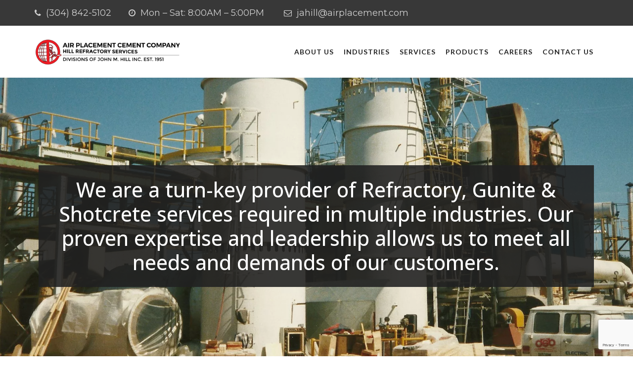

--- FILE ---
content_type: text/html; charset=UTF-8
request_url: http://airplacement.com/Kanuri870165.html/
body_size: 21682
content:
<!DOCTYPE html>
<html lang="en">
<head>
	<meta charset="UTF-8">
	<meta name="viewport" content="width=device-width, initial-scale=1">
	<link rel="profile" href="http://gmpg.org/xfn/11">
	<link rel="pingback" href="http://airplacement.com/xmlrpc.php">
	<link rel="shortcut icon" href="http://airplacement.com/wp-content/uploads/2017/06/xairplacementlogo.png.pagespeed.ic.mSh-YGPnAJ.webp">
	<link rel="apple-touch-icon" href=""/>
	<title>Airplacement Cement &#8211; Division of John M. Hill Inc</title>
<meta name='robots' content='max-image-preview:large'/>
<link rel='dns-prefetch' href='//www.google.com'/>
<link rel='dns-prefetch' href='//fonts.googleapis.com'/>
<link rel='dns-prefetch' href='//s.w.org'/>
<link rel="alternate" type="application/rss+xml" title="Airplacement Cement &raquo; Feed" href="http://airplacement.com/?feed=rss2"/>
<link rel="alternate" type="application/rss+xml" title="Airplacement Cement &raquo; Comments Feed" href="http://airplacement.com/?feed=comments-rss2"/>
		<script type="text/javascript">window._wpemojiSettings={"baseUrl":"https:\/\/s.w.org\/images\/core\/emoji\/13.0.1\/72x72\/","ext":".png","svgUrl":"https:\/\/s.w.org\/images\/core\/emoji\/13.0.1\/svg\/","svgExt":".svg","source":{"concatemoji":"http:\/\/airplacement.com\/wp-includes\/js\/wp-emoji-release.min.js?ver=5.7.14"}};!function(e,a,t){var n,r,o,i=a.createElement("canvas"),p=i.getContext&&i.getContext("2d");function s(e,t){var a=String.fromCharCode;p.clearRect(0,0,i.width,i.height),p.fillText(a.apply(this,e),0,0);e=i.toDataURL();return p.clearRect(0,0,i.width,i.height),p.fillText(a.apply(this,t),0,0),e===i.toDataURL()}function c(e){var t=a.createElement("script");t.src=e,t.defer=t.type="text/javascript",a.getElementsByTagName("head")[0].appendChild(t)}for(o=Array("flag","emoji"),t.supports={everything:!0,everythingExceptFlag:!0},r=0;r<o.length;r++)t.supports[o[r]]=function(e){if(!p||!p.fillText)return!1;switch(p.textBaseline="top",p.font="600 32px Arial",e){case"flag":return s([127987,65039,8205,9895,65039],[127987,65039,8203,9895,65039])?!1:!s([55356,56826,55356,56819],[55356,56826,8203,55356,56819])&&!s([55356,57332,56128,56423,56128,56418,56128,56421,56128,56430,56128,56423,56128,56447],[55356,57332,8203,56128,56423,8203,56128,56418,8203,56128,56421,8203,56128,56430,8203,56128,56423,8203,56128,56447]);case"emoji":return!s([55357,56424,8205,55356,57212],[55357,56424,8203,55356,57212])}return!1}(o[r]),t.supports.everything=t.supports.everything&&t.supports[o[r]],"flag"!==o[r]&&(t.supports.everythingExceptFlag=t.supports.everythingExceptFlag&&t.supports[o[r]]);t.supports.everythingExceptFlag=t.supports.everythingExceptFlag&&!t.supports.flag,t.DOMReady=!1,t.readyCallback=function(){t.DOMReady=!0},t.supports.everything||(n=function(){t.readyCallback()},a.addEventListener?(a.addEventListener("DOMContentLoaded",n,!1),e.addEventListener("load",n,!1)):(e.attachEvent("onload",n),a.attachEvent("onreadystatechange",function(){"complete"===a.readyState&&t.readyCallback()})),(n=t.source||{}).concatemoji?c(n.concatemoji):n.wpemoji&&n.twemoji&&(c(n.twemoji),c(n.wpemoji)))}(window,document,window._wpemojiSettings);</script>
		<style type="text/css">img.wp-smiley,img.emoji{display:inline!important;border:none!important;box-shadow:none!important;height:1em!important;width:1em!important;margin:0 .07em!important;vertical-align:-.1em!important;background:none!important;padding:0!important}</style>
	<link rel='stylesheet' id='wp-block-library-css' href='http://airplacement.com/wp-includes/css/dist/block-library/A.style.min.css,qver=5.7.14.pagespeed.cf.XRz6SezAMZ.css' type='text/css' media='all'/>
<link rel='stylesheet' id='font-awesome-css' href='http://airplacement.com/wp-content/plugins/js_composer/assets/lib/bower/font-awesome/css/A.font-awesome.min.css,qver=5.2.pagespeed.cf.Zfcpw-1Gxb.css' type='text/css' media='all'/>
<link rel='stylesheet' id='contact-form-7-css' href='http://airplacement.com/wp-content/plugins/contact-form-7/includes/css/A.styles.css,qver=5.4.pagespeed.cf.o23oxoKDT7.css' type='text/css' media='all'/>
<link rel='stylesheet' id='essential-grid-plugin-settings-css' href='http://airplacement.com/wp-content/plugins/essential-grid/public/assets/css/A.settings.css,qver=2.1.5.1.pagespeed.cf.Dc1oXOzl0U.css' type='text/css' media='all'/>
<link rel='stylesheet' id='tp-open-sans-css' href="https://fonts.googleapis.com/css?family=Open+Sans%3A300%2C400%2C600%2C700%2C800&#038;ver=5.7.14" type='text/css' media='all' />
<link rel='stylesheet' id='tp-raleway-css' href="https://fonts.googleapis.com/css?family=Raleway%3A100%2C200%2C300%2C400%2C500%2C600%2C700%2C800%2C900&#038;ver=5.7.14" type='text/css' media='all' />
<link rel='stylesheet' id='tp-droid-serif-css' href="https://fonts.googleapis.com/css?family=Droid+Serif%3A400%2C700&#038;ver=5.7.14" type='text/css' media='all' />
<link rel='stylesheet' id='rs-plugin-settings-css' href='http://airplacement.com/wp-content/plugins/revslider/public/assets/css/A.settings.css,qver=5.4.5.pagespeed.cf.a_1qs3uxNg.css' type='text/css' media='all'/>
<style id='rs-plugin-settings-inline-css' type='text/css'>#rs-demo-id{}</style>
<link rel='stylesheet' id='wp-job-manager-job-listings-css' href='http://airplacement.com/wp-content/plugins/wp-job-manager/assets/dist/css/A.job-listings.css,qver=d866e43503c5e047c6b0be0a9557cf8e.pagespeed.cf.DnUo96idZt.css' type='text/css' media='all'/>
<link rel='stylesheet' id='thememove-style-css' href='http://airplacement.com/wp-content/themes/structure/A.style.css,qver=5.7.14.pagespeed.cf.3OUyEV4sAC.css' type='text/css' media='all'/>
<link rel='stylesheet' id='thememove-main-css' href='http://airplacement.com/wp-content/themes/structure/css/A.main-style.css,qver=5.7.14.pagespeed.cf.5nvQOFEuvR.css' type='text/css' media='all'/>
<style id='thememove-main-inline-css' type='text/css'>body,input,select,textarea,p{font-family:Montserrat}body,[class*="col-"],.footer .menu li{font-size:18px}h1{font-family:Lato;font-size:35px}h2{font-size:30px}h3{font-size:20px}h4{font-size:18px}h5{font-size:16px}h6{font-size:12px}body.scheme{color:#5e5e5e}.scheme .header{background-color:#fff;color:#091116}.scheme .top-area{background-color:#383838;color:#d1d1d1}.scheme .top-area a{color:#fff}.scheme .top-area a:hover{color:#a52a2a}.search-box i{color:#999}.mini-cart .mini-cart__button .mini-cart-icon{color:#999}.mini-cart .mini-cart__button .mini-cart-icon:after{color:#fff;background-color:#ffb600}.navigation,.header-preset-05 .nav{background-color:#fff}.scheme .footer{background-color:#262626;color:#fff}.scheme .footer .widget-title{color:#fff}.scheme .footer a{color:#fff}.scheme .footer a:hover{color:#ec1e24}.scheme .copyright{background-color:#000;color:#888}.scheme .copyright a{color:#8c8c8c}.scheme .copyright a:hover{color:#111}</style>
<link rel='stylesheet' id='fancybox-css' href='http://airplacement.com/wp-content/themes/structure/js/fancybox/jquery.fancybox.min.css,qver=5.7.14.pagespeed.ce.SjZKzsLhIj.css' type='text/css' media='all'/>
<link rel='stylesheet' id='vc_google_fonts_playfair_displayregularitalic700700italic900900italic-css-css' href='//fonts.googleapis.com/css?family=Playfair+Display%3Aregular%2Citalic%2C700%2C700italic%2C900%2C900italic&#038;ver=5.7.14' type='text/css' media='all'/>
<link rel='stylesheet' id='jquery.menu-css-css' href='http://airplacement.com/wp-content/themes/structure/js/jQuery.mmenu/css/A.jquery.mmenu.all.css,qver=5.7.14.pagespeed.cf.6K10qe6e-g.css' type='text/css' media='all'/>
<link rel='stylesheet' id='js_composer_front-css' href='//airplacement.com/wp-content/uploads/js_composer/A.js_composer_front_custom.css,qver=5.2.pagespeed.cf.-7YNWu5ELz.css' type='text/css' media='all'/>
<link rel='stylesheet' id='kirki_google_fonts-css' href='//fonts.googleapis.com/css?family=Montserrat%3Aregular%2C700%7CLato%3Aregular%2Citalic%2C300%2C700%3A400%26subset%3Dcyrillic%2Ccyrillic-ext%2Cdevanagari%2Cgreek%2Cgreek-ext%2Ckhmer%2Clatin%2Clatin-ext%2Cvietnamese&#038;ver=5.7.14' type='text/css' media='all'/>
<script type='text/javascript' src='http://airplacement.com/wp-includes/js/jquery/jquery.min.js,qver=3.5.1.pagespeed.jm.buo63cp1wa.js' id='jquery-core-js'></script>
<script src="http://airplacement.com/wp-includes,_js,_jquery,_jquery-migrate.min.js,qver==3.3.2+wp-content,_plugins,_essential-grid,_public,_assets,_js,_lightbox.js,qver==2.1.5.1.pagespeed.jc._hW0InLJ3q.js"></script><script>eval(mod_pagespeed_leT7P7z8wz);</script>
<script>eval(mod_pagespeed_I2lDGx2wvQ);</script>
<script type='text/javascript' src='http://airplacement.com/wp-content/plugins/essential-grid/public/assets/js/jquery.themepunch.tools.min.js,qver=2.1.5.1.pagespeed.jm.fwAsY3QOr5.js' id='tp-tools-js'></script>
<script type='text/javascript' src='http://airplacement.com/wp-content/plugins/revslider/public/assets/js/jquery.themepunch.revolution.min.js,qver=5.4.5.pagespeed.jm.EZ7kGumr8v.js' id='revmin-js'></script>
<script src="http://airplacement.com/wp-content/themes/structure/js/owl.carousel.min.js,qver==5.7.14+smoothscroll.js,qver==5.7.14+jquery.magnific-popup.min.js,qver==5.7.14+jquery.counterup.min.js,qver==5.7.14.pagespeed.jc.8NXHDfsybz.js"></script><script>eval(mod_pagespeed_uZ4_OXDwMj);</script>
<script>eval(mod_pagespeed_3ta96XZ0I5);</script>
<script>eval(mod_pagespeed_A$v9aQwq4H);</script>
<script>eval(mod_pagespeed_Y7iM5TpK1W);</script>
<link rel="https://api.w.org/" href="http://airplacement.com/index.php?rest_route=/"/><link rel="alternate" type="application/json" href="http://airplacement.com/index.php?rest_route=/wp/v2/pages/156"/><link rel="EditURI" type="application/rsd+xml" title="RSD" href="http://airplacement.com/xmlrpc.php?rsd"/>
<link rel="wlwmanifest" type="application/wlwmanifest+xml" href="http://airplacement.com/wp-includes/wlwmanifest.xml"/> 
<meta name="generator" content="WordPress 5.7.14"/>
<link rel="canonical" href="http://airplacement.com/"/>
<link rel='shortlink' href='http://airplacement.com/'/>
<link rel="alternate" type="application/json+oembed" href="http://airplacement.com/index.php?rest_route=%2Foembed%2F1.0%2Fembed&#038;url=http%3A%2F%2Fairplacement.com%2F"/>
<link rel="alternate" type="text/xml+oembed" href="http://airplacement.com/index.php?rest_route=%2Foembed%2F1.0%2Fembed&#038;url=http%3A%2F%2Fairplacement.com%2F&#038;format=xml"/>
		<script type="text/javascript">var ajaxRevslider;jQuery(document).ready(function(){ajaxRevslider=function(obj){var content="";data={};data.action='revslider_ajax_call_front';data.client_action='get_slider_html';data.token='4f0907f1ca';data.type=obj.type;data.id=obj.id;data.aspectratio=obj.aspectratio;jQuery.ajax({type:"post",url:"http://airplacement.com/wp-admin/admin-ajax.php",dataType:'json',data:data,async:false,success:function(ret,textStatus,XMLHttpRequest){if(ret.success==true)content=ret.data;},error:function(e){console.log(e);}});return content;};var ajaxRemoveRevslider=function(obj){return jQuery(obj.selector+" .rev_slider").revkill();};var extendessential=setInterval(function(){if(jQuery.fn.tpessential!=undefined){clearInterval(extendessential);if(typeof(jQuery.fn.tpessential.defaults)!=='undefined'){jQuery.fn.tpessential.defaults.ajaxTypes.push({type:"revslider",func:ajaxRevslider,killfunc:ajaxRemoveRevslider,openAnimationSpeed:0.3});}}},30);});</script>
			<style type="text/css">
		.people .social .menu li a:hover,
		.listing li i,
		.error404 h2,
		.woocommerce .star-rating span:before,
		.woocommerce ul.products li.product h3:hover,
		.scheme .header-right i,
		.pagination span,
		.woocommerce ul.products li.product .price,
		.woocommerce div.product p.price,
		.woocommerce div.product span.price,
		.scheme .testimonial__author,
		.scheme .navigation a:before,
		.scheme .navigation a:after,
		.scheme .structure .esg-filter-wrapper .esg-filterbutton.selected,
		.scheme .structure .esg-filter-wrapper .esg-filterbutton:hover,
		.scheme .has-bg span, .scheme .footer .menu li:hover:before,
		.scheme .testimonials-list .author span:first-child,
		.scheme .introducing li:before,
		.scheme .contact-info i,
		.scheme .consulting-2 .info h3 + h3,
		.scheme .listing li i {
			color: #a52a2a;
		}

		.contact-page .call-us .wpb_text_column:last-child,
		.wpcf7 input[type="submit"],
		.faq-classic .vc_custom_heading:before,
		.faq-classic .wpb_text_column:before,
		.scheme .download2:hover,
		.single-project.tm_project_details_layout3 .gallery--layout3 .owl-dots,
		.images-carousel-2 .vc_images_carousel .vc_carousel-indicators,
		.scheme .scrollup,
		.scheme.single-project .gallery a:after,
		.woocommerce #payment #place_order,
		.woocommerce-page #payment #place_order,
		.woocommerce #respond input#submit:hover,
		.woocommerce a.button:hover,
		.woocommerce button.button:hover,
		.woocommerce input.button:hover,
		.woocommerce span.onsale,
		.woocommerce button.button.alt,
		.scheme .intro,
		.scheme .wpb_accordion_wrapper .ui-state-active .ui-icon:before,
		.scheme .clients .owl-nav div:hover:before,
		.scheme .owl-controls .owl-dot.active,
		.scheme .eg-howardtaft-container,
		.scheme .structure .esg-navigationbutton,
		.scheme .heading-title-2:before,
		.scheme .heading-title:before,
		.scheme .comments-title:after,
		.scheme .comment-reply-title:after,
		.scheme .widget-title:after,
		.scheme input[type="submit"]:hover,
		.navigation .sub-menu li a:hover,
		.navigation .children li a:hover,
		.scheme .sidebar .widget .menu li:hover,
		.scheme .wpb_widgetised_column .widget .menu li:hover a,
		.scheme .sidebar .widget .menu li.current-menu-item,
		.scheme .wpb_widgetised_column .widget .menu li.current-menu-item a,
		.scheme .features .wpb_wrapper p:first-child:after,
		.scheme .recent-posts__thumb:after,
		.woocommerce a.button.alt,
		.scheme .sidebar .widget .menu li a:hover,
		.scheme .sidebar .widget .menu li.current-menu-item a,
		.woocommerce a.button:hover,
		.scheme .widget_product_search input[type="submit"],
		.scheme .related.products h2:after,
		.scheme a.read-more:hover,
		.scheme .tagcloud a:hover,
		.scheme .widget_shopping_cart_content .buttons a.button,
		.scheme .heading-title-3:before,
		.scheme .counting .heading:before,
		.scheme .price-active,
		.dates,
		.tp-caption.home-slider-button, .home-slider-button a:hover,
		.single_job_listing .application .application_button:hover,
		.scheme .counting .heading:before {
			background-color: #a52a2a;
		}

		.scheme .clients .owl-item div:hover,
		.scheme .header-right i,
		.scheme .owl-controls .owl-dot.active,
		.scheme .download:hover,
		.woocommerce a.button:hover,
		.scheme a.read-more:hover,
		.scheme .search-box input[type=search],
		.scheme .sidebar .widget-title,
		.scheme .wpb_widgetised_column .widget-title,
		.structure .esg-filter-wrapper .esg-filterbutton.selected,
		.single_job_listing .application .application_button:hover,
		.scheme .our-partners img:hover {
			border-color: #a52a2a;
		}

		.who .consulting .info div a {
			color: #a52a2a !important;
			border-color: #a52a2a !important;
		}

		.price-table .vc_btn3.vc_general {
			border-color: #a52a2a !important;
			color: #a52a2a !important;
		}

		.scheme .price-table .vc_btn3.vc_btn3-color-grey.vc_btn3-style-outline:hover {
			background-color: #a52a2a !important;
			border-color: #a52a2a !important;
			color: #fff !important;
		}

		.price-table-2 .vc_btn3.vc_general {
			background-color: #a52a2a !important;
			border-color: #a52a2a !important;
			color: #fff !important;
		}

		.scheme .price-table-2 .vc_btn3.vc_btn3-color-grey.vc_btn3-style-outline:hover {
			background-color: #fff !important;
			border-color: #fff !important;
			color: #aaa !important;
		}

		.navigation > div > ul > li > a {
			color: #232323;
		}

		.navigation .menu > li > a:hover {
			color: #a52a2a;
		}

		.navigation .sub-menu li:first-child, .navigation .children li:first-child, .navigation > div > ul > li:hover .sub-menu, .navigation > div > ul > li:hover .children, .mini-cart.open .widget_shopping_cart_content {
			border-top-color: #a52a2a;
		}

		.contact-page .call-us h4,
		.page-template-template-underconstruction .under:before,
		.scheme .work-with-us:before,
		.scheme .who .consulting .info:before,
		.woocommerce #respond input#submit.alt:hover,
		.woocommerce a.button.alt:hover,
		.woocommerce button.button.alt:hover,
		.woocommerce input.button.alt:hover,
		.scheme .home-projects,
		.scheme .wpb_accordion .wpb_accordion_wrapper .wpb_accordion_header,
		.scheme .testimonial:before, .scheme .home-projects:before,
		.woocommerce div.product .woocommerce-tabs ul.tabs li.active,
		.woocommerce-page div.product .woocommerce-tabs ul.tabs li.active,
		.woocommerce #content div.product .woocommerce-tabs ul.tabs li.active,
		.woocommerce-page #content div.product .woocommerce-tabs ul.tabs li.active,
		.widget_shopping_cart_content .buttons a.button:hover,
		.projects-7:before,
		.counting:before {
			background-color: #dddddd;
		}

		.scheme .clients .owl-nav div:hover:before, .scheme input[type="submit"]:hover, .woocommerce a.button {
			color: #dddddd;
		}

		h1, h2, h3, h4, h5, h6 {
			color: #3a3a3a;
		}

		a, a:visited {
			color: #110000;
		}

		.scheme a:hover {
			color: #474747;
		}

		body.scheme {
			background-color: #ffffff;
		}

								::-webkit-scrollbar {
			width: 10px;
			background-color: #dddddd;
		}

		::-webkit-scrollbar-thumb {
			background-color: #a52a2a;
		}

		::-webkit-scrollbar-thumb:window-inactive {
			background: rgba(33, 33, 33, .3);
		}

				.breadcrumb ul:before {
			content: 'You are here:';
		}

		.tp-caption.home01-slider01-02,
		.home01-slider01-02 {
			color: #a52a2a;
		}

		.home-slider-button:hover {
			background-color: #a52a2a !important;
			border-color: #a52a2a !important;
		}

		.home-slider-button:hover a {
			color: #fff !important;
		}

		.home01-slider02-03 {
			color: #a52a2a !important;
		}

		.tp-caption span.yellow {
			color: #a52a2a !important;
		}

		.eg-adams-container, .eg-jefferson-container {
			background-color: #a52a2a !important;
		}

		.vc_row:before {
			display: block !important;
		}

		.vc_images_carousel .vc_carousel-indicators li {
			background-color: #a52a2a !important;
			border-color: #a52a2a !important;
			-webkit-box-shadow: 1px 1px 5px rgba(0, 0, 0, 0.3);
			-moz-box-shadow: 1px 1px 5px rgba(0, 0, 0, 0.3);
			box-shadow: 1px 1px 5px rgba(0, 0, 0, 0.3);
		}

		.vc_images_carousel .vc_carousel-indicators .vc_active {
			background-color: #fff !important;
			border-color: #fff !important;
		}

		.images-carousel-2 .vc_images_carousel .vc_carousel-indicators li {
			border-color: #fff !important;
			box-shadow: none;
		}

		.images-carousel-2 .vc_images_carousel .vc_carousel-indicators .vc_active {
			background-color: #fff !important;
			border-color: #fff !important;
		}

		.has-bg {
			background-image: url('');
		}

		a.eg-thememove-company-news-element-18 {
			color: #999;
		}

		h1, h2, h3, h4, h5,
		.eg-thememove-features-1-element-0,
		.eg-thememove-features-2-element-0,
		.eg-thememove-company-news-element-0,
		.eg-thememove-features-3-element-0,
		.eg-thememove-features-2-element-15,
		.eg-thememove-features-4-element-15,
		.eg-thememove-features-3-element-18,
		.eg-thememove-company-news-element-18,
		.eg-thememove-blog-element-0,
		.eg-thememove-blog-element-3,
		.scheme a.read-more,
		.navigation,
		.intro,
		.vc_progress_bar,
		.wpb_accordion,
		.testimonial__content,
		.testimonial__author,
		.header-right, .structure .esg-filterbutton,
		.add_to_cart_button,
		.vc_btn,
		.vc_btn3,
		.tp-caption,
		.recent-posts__item a,
		.columns-4.woocommerce ul.products li.product,
		.sidebar .widget .menu li a,
		.wpb_widgetised_column .widget .menu li a,
		.dates,
		.share,
		.eg-thememove-feature-4-element-0,
		.eg-thememove-feature-4-element-15,
		.testimonials-list .author span:first-child,
		.faq-classic .vc_custom_heading:before,
		.faq-classic .wpb_text_column:before,
		.wpcf7 input[type="submit"],
		.single_job_listing .application .application_button,
		.contact-page .call-us .wpb_text_column:last-child p,
		.woocommerce ul.products li.product .add_to_cart_button {
			font-family: Lato, sans-serif;
		}

		.navigation .sub-menu a,
		.download-btn .vc_btn3 {
			font-family: Montserrat, sans-serif;
		}

		@media (max-width: 1199px) {
			.menu-link {
				color: #111111;
			}
		}

		@media only screen and (max-width: 768px) {
			h1 {
				font-size: 31.5px;
			}

			h2 {
				font-size: 27px;
			}

			h3 {
				font-size: 18px;
			}

			h4 {
				font-size: 16.2px;
			}

			h5 {
				font-size: 14.4px;
			}
		}

		@media only screen and (max-width: 480px) {
			h1 {
				font-size: 28px;
			}

			h2 {
				font-size: 24px;
			}

			h3 {
				font-size: 16px;
			}

			h4 {
				font-size: 14.4px;
			}

			h5 {
				font-size: 12.8px;
			}
		}

		@media only screen and (min-width: 992px) {
			.header-preset-02 .navigation > div > ul > li > a,
			.header-preset-03 .navigation > div > ul > li > a,
			.header-preset-05 .navigation > div > ul > li > a {
				border-right-color: #ffffff;
			}

			.navigation > div > ul > li.current-menu-item > a:after,
			.navigation > div > ul > li:hover > a:after {
				background-color: #a52a2a;
			}

			.header-preset-05 .navigation > div > ul > li > a:first-child {
				border-left-color: #ffffff;
			}

			.header-preset-02 .navigation > div > ul > li.current-menu-item > a,
			.header-preset-02 .navigation > div > ul > li:hover > a {
				border-bottom-color: ;
			}

			.header-preset-03 .navigation > div > ul > li.current-menu-item > a,
			.header-preset-03 .navigation > div > ul > li:hover > a,
			.header-preset-05 .navigation > div > ul > li:hover > a,
			.header-preset-05 .navigation > div > ul > li.current-menu-item > a {
				border-top-color: #000000;
			}

			.header-preset-04.home .headroom--not-top.header {
				background-color: #dddddd;
			}
		}
	</style>
<meta name="generator" content="Powered by Visual Composer - drag and drop page builder for WordPress."/>
<!--[if lte IE 9]><link rel="stylesheet" type="text/css" href="http://airplacement.com/wp-content/plugins/js_composer/assets/css/vc_lte_ie9.min.css" media="screen"><![endif]--><meta name="generator" content="Powered by Slider Revolution 5.4.5 - responsive, Mobile-Friendly Slider Plugin for WordPress with comfortable drag and drop interface."/>
<script type="text/javascript">function setREVStartSize(e){try{var i=jQuery(window).width(),t=9999,r=0,n=0,l=0,f=0,s=0,h=0;if(e.responsiveLevels&&(jQuery.each(e.responsiveLevels,function(e,f){f>i&&(t=r=f,l=e),i>f&&f>r&&(r=f,n=e)}),t>r&&(l=n)),f=e.gridheight[l]||e.gridheight[0]||e.gridheight,s=e.gridwidth[l]||e.gridwidth[0]||e.gridwidth,h=i/s,h=h>1?1:h,f=Math.round(h*f),"fullscreen"==e.sliderLayout){var u=(e.c.width(),jQuery(window).height());if(void 0!=e.fullScreenOffsetContainer){var c=e.fullScreenOffsetContainer.split(",");if(c)jQuery.each(c,function(e,i){u=jQuery(i).length>0?u-jQuery(i).outerHeight(!0):u}),e.fullScreenOffset.split("%").length>1&&void 0!=e.fullScreenOffset&&e.fullScreenOffset.length>0?u-=jQuery(window).height()*parseInt(e.fullScreenOffset,0)/100:void 0!=e.fullScreenOffset&&e.fullScreenOffset.length>0&&(u-=parseInt(e.fullScreenOffset,0))}f=u}else void 0!=e.minHeight&&f<e.minHeight&&(f=e.minHeight);e.c.closest(".rev_slider_wrapper").css({height:f})}catch(d){console.log("Failure at Presize of Slider:"+d)}};</script>
		<style type="text/css" id="wp-custom-css">.breadcrumb{background-color:#a52a2a;margin-bottom:0}.breadcrumb li{color:#fff!important}.has-bg .entry-title{color:#f5f5f5!important}.entry-header .has-bg{background-color:#4e4a4a!important;background-blend-mode:overlay!important}.entry-header{padding:1.5em;background-color:#e8e4e4!important}.entry-title{font-size:1.5em;color:#696969!important;font-weight:normal;text-transform:normal}a,a:visited{color:#dedede}.widget-title{min-width:100%;padding:.51em}.footer .widget-title:after{background-color:#fff}.site-branding{min-width:113%}.footer .textwidget{font-size:95%}</style>
		<style type="text/css" data-type="vc_custom-css">.make-merry{font-family:'Montserrat',sans;font-weight:200}.font-lightweight{font-weight:lighter}.header-underline{max-width:50%;text-align:center;margin-left:auto;margin-right:auto}.good-red{color:#860808}.vc_custom_1501876018761{background-blend-mode:color-dodge!important}div.wpcf7{margin:0;padding:16px;background-color:#f0f0f0}textarea,input[type="text"],input[type="tel"],input[type="email"]{background-color:#fefefe}</style><style type="text/css" data-type="vc_shortcodes-custom-css">.vc_custom_1501877178909{background-image: url(http://airplacement.com/wp-content/uploads/2017/05/diagonal-lines.png?id=678) !important;background-position: 0 0 !important;background-repeat: repeat !important;}.vc_custom_1501876613437{background-color: #647b7b !important;}.vc_custom_1503935906565{background-image: url(http://airplacement.com/wp-content/uploads/2017/05/noise_lines.png?id=644) !important;background-position: 0 0 !important;background-repeat: repeat !important;}.vc_custom_1504013405738{background-color: #ffffff !important;}.vc_custom_1501873755526{background-position: 0 0 !important;background-repeat: repeat !important;}.vc_custom_1501874369394{background-position: 0 0 !important;background-repeat: repeat !important;}.vc_custom_1501873467938{background-position: 0 0 !important;background-repeat: repeat !important;}.vc_custom_1501875198709{padding: 1.5em !important;background-color: #932b19 !important;}</style><noscript><style type="text/css">.wpb_animate_when_almost_visible{opacity:1}</style></noscript>	<!--
    * WordPress: v5.7.14
    * ThemMove Core: v1.3.5.1
    * WooCommerce: Not Installed 
    * Visual Composer: v5.2
    * Theme: TM Structure v5.1.2 by ThemeMove Team
    * Child Theme: Not activated
    -->
</head>

<body class="home page-template-default page page-id-156 tm-infinity header-preset-01 disable-title disable-breadcrumb top-area-enable full-width scheme core_1351 tm-structure wpb-js-composer js-comp-ver-5.2 vc_responsive">
<div id="page" class="hfeed site animsition">
<div class="header-wrapper">
			<div class="top-area">
			<div class="container">
				<div class="row">
											<div class="col-md-9 hidden-xs hidden-sm">
							<aside id="text-4" class="widget widget_text">			<div class="textwidget"><div class="textwidget"><i class="fa fa-phone"></i> (304) 842-5102             <i class="fa fa-clock-o"></i> Mon &#8211; Sat: 8:00AM &#8211; 5:00PM             <i class="fa fa-envelope-o"></i> <a href="/cdn-cgi/l/email-protection" class="__cf_email__" data-cfemail="1278737a7b7e7e52737b60627e7371777f777c663c717d7f">[email&#160;protected]</a></div>
</div>
		</aside>						</div>
						<div class="col-md-3 col-xs-7 social">
													</div>
									</div>
			</div>
		</div>
		<header class="header" role="banner" itemscope="itemscope" itemtype="http://schema.org/WPHeader">
		<div class="container">
			<div class="row">
				<div class="col-md-3 col-xs-6">
					<div class="site-branding">
																					<a href="http://airplacement.com/" rel="home">
									<img src="http://airplacement.com/wp-content/uploads/2017/09/xAir-Placement-Logo-Red.png.pagespeed.ic.DQfVAAEhEP.webp" alt="logo"/>
								</a>
																		</div>
				</div>
																	<div class="col-md-9 col-sm-6 col-xs-6 header__right">
					<a href="#menu"><span class="menu-link"><i class="fa fa-navicon"></i></span></a>
					<nav class="navigation" role="navigation">
						<div class="primary-menu"><ul id="primary-menu" class="menu"><li id="menu-item-725" class="menu-item menu-item-type-custom menu-item-object-custom menu-item-has-children menu-item-725"><a href="http://airplacement.com/about/our-history/">About Us</a>
<ul class="sub-menu">
	<li id="menu-item-699" class="menu-item menu-item-type-post_type menu-item-object-page menu-item-699"><a href="http://airplacement.com/?page_id=591">Our History</a></li>
	<li id="menu-item-700" class="menu-item menu-item-type-post_type menu-item-object-page menu-item-700"><a href="http://airplacement.com/?page_id=589">Safety</a></li>
</ul>
</li>
<li id="menu-item-337" class="menu-item menu-item-type-post_type menu-item-object-page menu-item-has-children menu-item-337"><a href="http://airplacement.com/?page_id=318">Industries</a>
<ul class="sub-menu">
	<li id="menu-item-525" class="menu-item menu-item-type-post_type menu-item-object-page menu-item-525"><a href="http://airplacement.com/?page_id=443">Power | Incineration</a></li>
	<li id="menu-item-519" class="menu-item menu-item-type-post_type menu-item-object-page menu-item-519"><a href="http://airplacement.com/?page_id=445">Coal Industry</a></li>
	<li id="menu-item-521" class="menu-item menu-item-type-post_type menu-item-object-page menu-item-521"><a href="http://airplacement.com/?page_id=447">Iron and Steel</a></li>
	<li id="menu-item-523" class="menu-item menu-item-type-post_type menu-item-object-page menu-item-523"><a href="http://airplacement.com/?page_id=449">Non-Ferrous Metal Processing</a></li>
	<li id="menu-item-522" class="menu-item menu-item-type-post_type menu-item-object-page menu-item-522"><a href="http://airplacement.com/?page_id=451">Mineral Processing</a></li>
	<li id="menu-item-524" class="menu-item menu-item-type-post_type menu-item-object-page menu-item-524"><a href="http://airplacement.com/?page_id=453">Petrochemical</a></li>
	<li id="menu-item-518" class="menu-item menu-item-type-post_type menu-item-object-page menu-item-518"><a href="http://airplacement.com/?page_id=455">Aluminum</a></li>
	<li id="menu-item-526" class="menu-item menu-item-type-post_type menu-item-object-page menu-item-526"><a href="http://airplacement.com/?page_id=457">Pulp and Paper</a></li>
	<li id="menu-item-520" class="menu-item menu-item-type-post_type menu-item-object-page menu-item-520"><a href="http://airplacement.com/?page_id=459">Infrastructure</a></li>
</ul>
</li>
<li id="menu-item-338" class="menu-item menu-item-type-post_type menu-item-object-page menu-item-has-children menu-item-338"><a href="http://airplacement.com/?page_id=320">Services</a>
<ul class="sub-menu">
	<li id="menu-item-534" class="menu-item menu-item-type-post_type menu-item-object-page menu-item-534"><a href="http://airplacement.com/?page_id=461">Shotcrete | Pumping</a></li>
	<li id="menu-item-532" class="menu-item menu-item-type-post_type menu-item-object-page menu-item-532"><a href="http://airplacement.com/?page_id=463">Gunite</a></li>
	<li id="menu-item-533" class="menu-item menu-item-type-post_type menu-item-object-page menu-item-533"><a href="http://airplacement.com/?page_id=465">Precast Shapes</a></li>
	<li id="menu-item-530" class="menu-item menu-item-type-post_type menu-item-object-page menu-item-530"><a href="http://airplacement.com/?page_id=467">Fiber Work</a></li>
	<li id="menu-item-529" class="menu-item menu-item-type-post_type menu-item-object-page menu-item-529"><a href="http://airplacement.com/?page_id=469">Fabrication and Steelwork</a></li>
	<li id="menu-item-527" class="menu-item menu-item-type-post_type menu-item-object-page menu-item-527"><a href="http://airplacement.com/?page_id=471">Brick Work</a></li>
	<li id="menu-item-944" class="menu-item menu-item-type-post_type menu-item-object-page menu-item-944"><a href="http://airplacement.com/?page_id=940">Epoxy Injection | Carbon Fiber Wrap</a></li>
	<li id="menu-item-938" class="menu-item menu-item-type-post_type menu-item-object-page menu-item-938"><a href="http://airplacement.com/?page_id=936">Concrete | Grout</a></li>
	<li id="menu-item-939" class="menu-item menu-item-type-post_type menu-item-object-page menu-item-939"><a href="http://airplacement.com/?page_id=933">Sand Blasting</a></li>
</ul>
</li>
<li id="menu-item-339" class="menu-item menu-item-type-post_type menu-item-object-page menu-item-has-children menu-item-339"><a href="http://airplacement.com/?page_id=322">Products</a>
<ul class="sub-menu">
	<li id="menu-item-535" class="menu-item menu-item-type-post_type menu-item-object-page menu-item-535"><a href="http://airplacement.com/?page_id=477">Brick</a></li>
	<li id="menu-item-536" class="menu-item menu-item-type-post_type menu-item-object-page menu-item-536"><a href="http://airplacement.com/?page_id=479">Castables</a></li>
	<li id="menu-item-539" class="menu-item menu-item-type-post_type menu-item-object-page menu-item-539"><a href="http://airplacement.com/?page_id=481">Mortars | Plastic | Fiber Products</a></li>
	<li id="menu-item-537" class="menu-item menu-item-type-post_type menu-item-object-page menu-item-537"><a href="http://airplacement.com/?page_id=483">Gun Mix</a></li>
	<li id="menu-item-538" class="menu-item menu-item-type-post_type menu-item-object-page menu-item-538"><a href="http://airplacement.com/?page_id=485">High Temp Products</a></li>
</ul>
</li>
<li id="menu-item-340" class="menu-item menu-item-type-post_type menu-item-object-page menu-item-340"><a href="http://airplacement.com/?page_id=324">Careers</a></li>
<li id="menu-item-171" class="menu-item menu-item-type-post_type menu-item-object-page menu-item-171"><a href="http://airplacement.com/?page_id=19">Contact Us</a></li>
</ul></div>					</nav>
					<!-- .site-navigation -->
				</div>
							</div>
		</div>
	</header>

</div>
	<div class="content-wrapper">
		<main class="content" role="main">
							<article id="post-156" class="post-156 page type-page status-publish hentry" itemscope="itemscope" itemtype="http://schema.org/CreativeWork">
																					<div class="entry-content" itemprop="text">
						<div class="vc_row wpb_row  full-width  " style=""><div class="vc_row"><div class="wpb_column vc_column_container col-sm-12 vc_col-sm-12 col-lg-12 vc_col-lg-12"><div class="vc_column-inner "><div class="wpb_wrapper"><div class="wpb_revslider_element wpb_content_element home-slider"><link href="https://fonts.googleapis.com/css?family=Open+Sans:500" rel="stylesheet" property="stylesheet" type="text/css" media="all">
<div id="rev_slider_1_1_wrapper" class="rev_slider_wrapper fullwidthbanner-container" data-source="gallery" style="margin:0px auto;background:transparent;padding:0px;margin-top:0px;margin-bottom:0px;">
<!-- START REVOLUTION SLIDER 5.4.5 fullwidth mode -->
	<div id="rev_slider_1_1" class="rev_slider fullwidthabanner" style="display:none;" data-version="5.4.5">
<ul>	<!-- SLIDE  -->
	<li data-index="rs-1" data-transition="fade" data-slotamount="default" data-hideafterloop="0" data-hideslideonmobile="off" data-easein="default" data-easeout="default" data-masterspeed="300" data-rotate="0" data-saveperformance="off" data-title="Slide" data-param1="" data-param2="" data-param3="" data-param4="" data-param5="" data-param6="" data-param7="" data-param8="" data-param9="" data-param10="" data-description="">
		<!-- MAIN IMAGE -->
		<img src="http://airplacement.com/wp-content/uploads/2017/06/xMineral-Processing-1.jpg.pagespeed.ic.cE62RxMgWF.webp" alt="" title="Mineral Processing 1" width="1875" height="1362" data-bgposition="center center" data-bgfit="cover" data-bgrepeat="no-repeat" class="rev-slidebg" data-no-retina>
		<!-- LAYERS -->

		<!-- LAYER NR. 1 -->
		<div class="tp-caption tp-shape tp-shapewrapper  tp-resizeme" id="slide-1-layer-4" data-x="center" data-hoffset="71" data-y="center" data-voffset="-4" data-width="['full-proportional','full-proportional','full-proportional','full-proportional']" data-height="['full-proportional','full-proportional','full-proportional','full-proportional']" data-type="shape" data-responsive_offset="on" data-frames='[{"delay":10,"speed":300,"frame":"0","from":"opacity:0;","to":"o:1;","ease":"Power3.easeInOut"},{"delay":"wait","speed":300,"frame":"999","to":"opacity:0;","ease":"Power3.easeInOut"}]' data-textAlign="['inherit','inherit','inherit','inherit']" data-paddingtop="[0,0,0,0]" data-paddingright="[0,0,0,0]" data-paddingbottom="[0,0,0,0]" data-paddingleft="[0,0,0,0]" style="z-index: 5;background-color:rgba(12,1,0,0.36);"> </div>

		<!-- LAYER NR. 2 -->
		<h2 class="tp-caption mediumlarge_light_darkblue  " id="slide-1-layer-3" data-x="center" data-hoffset="" data-y="center" data-voffset="" data-width="['1123']" data-height="['auto']" data-type="text" data-responsive_offset="on" data-responsive="off" data-frames='[{"delay":10,"speed":300,"frame":"0","from":"opacity:0;","to":"o:1;","ease":"Power3.easeInOut"},{"delay":"wait","speed":300,"frame":"999","to":"opacity:0;","ease":"Power3.easeInOut"}]' data-textAlign="['center','center','center','center']" data-paddingtop="[25,25,25,25]" data-paddingright="[25,25,25,25]" data-paddingbottom="[25,25,25,25]" data-paddingleft="[25,25,25,25]" style="z-index: 6; min-width: 1123px; max-width: 1123px; white-space: normal; font-size: 41px; line-height: 49px; font-weight: 500; color: #ffffff; letter-spacing: 0px;background-color:rgba(33,33,33,0.89);">We are a turn-key provider of Refractory, Gunite & Shotcrete services required in multiple industries. Our proven expertise and leadership allows us to meet all needs and demands of our customers. </h2>
	</li>
</ul>
<div class="tp-bannertimer tp-bottom" style="visibility: hidden !important;"></div>	</div>
<script data-cfasync="false" src="/cdn-cgi/scripts/5c5dd728/cloudflare-static/email-decode.min.js"></script><script>var htmlDiv=document.getElementById("rs-plugin-settings-inline-css");var htmlDivCss=".tp-caption.mediumlarge_light_darkblue,.mediumlarge_light_darkblue{font-size:34px;line-height:40px;font-weight:300;font-family:\"Open Sans\";color:rgb(52,73,94);text-decoration:none;background-color:transparent;border-width:0px;border-color:rgb(255,214,88);border-style:none}";if(htmlDiv){htmlDiv.innerHTML=htmlDiv.innerHTML+htmlDivCss;}else{var htmlDiv=document.createElement("div");htmlDiv.innerHTML="<style>"+htmlDivCss+"</style>";document.getElementsByTagName("head")[0].appendChild(htmlDiv.childNodes[0]);}</script>
		<script type="text/javascript">setREVStartSize({c:jQuery('#rev_slider_1_1'),gridwidth:[1240],gridheight:[600],sliderLayout:'fullwidth'});var revapi1,tpj=jQuery;tpj(document).ready(function(){if(tpj("#rev_slider_1_1").revolution==undefined){revslider_showDoubleJqueryError("#rev_slider_1_1");}else{revapi1=tpj("#rev_slider_1_1").show().revolution({sliderType:"standard",jsFileLocation:"//airplacement.com/wp-content/plugins/revslider/public/assets/js/",sliderLayout:"fullwidth",dottedOverlay:"none",delay:9000,navigation:{onHoverStop:"off",},visibilityLevels:[1240,1024,778,480],gridwidth:1240,gridheight:600,lazyType:"none",shadow:0,spinner:"spinner0",stopLoop:"off",stopAfterLoops:-1,stopAtSlide:-1,shuffle:"off",autoHeight:"off",disableProgressBar:"on",hideThumbsOnMobile:"off",hideSliderAtLimit:0,hideCaptionAtLimit:0,hideAllCaptionAtLilmit:0,debugMode:false,fallbacks:{simplifyAll:"off",nextSlideOnWindowFocus:"off",disableFocusListener:false,}});}});</script>
		</div><!-- END REVOLUTION SLIDER --></div></div></div></div></div></div><div class="vc_row wpb_row  vc_custom_1501877178909  " style="background-color: #940000;"><div class=" boxed"><div class="container"><div class="vc_row"><div class="wpb_column vc_column_container col-sm-12 vc_col-sm-12 col-lg-12 vc_col-lg-12 vc_col-has-fill"><div class="vc_column-inner vc_custom_1501873755526"><div class="wpb_wrapper">
	<div class="wpb_text_column wpb_content_element  make-merry">
		<div class="wpb_wrapper">
			<h3 style="text-align: center; line-height: auto; font-weight: normal;"><span style="color: #ffffff;">Our mission is to perform the highest level of quality refractory and shotcrete/gunite services at fair and competitive prices. We ensure the longevity of our company through repeat and referral business achieved by customer satisfaction in all areas including timeliness, attention to detail and serviced-minded attitude.</span></h3>

		</div>
	</div>
</div></div></div></div></div></div></div><div class="vc_row wpb_row   " style=""><div class=" boxed"><div class="container"><div class="vc_row"><div class="wpb_column vc_column_container col-sm-12 vc_col-sm-12 col-lg-12 vc_col-lg-12 vc_col-has-fill"><div class="vc_column-inner vc_custom_1501874369394"><div class="wpb_wrapper"><div class="vc_row wpb_row vc_inner vc_row-o-equal-height vc_row-o-content-middle vc_row-flex"><div class="wpb_column vc_column_container col-sm-3 vc_col-sm-3 col-lg-3 vc_col-lg-3"><div class="vc_column-inner "><div class="wpb_wrapper"><div class="vc_separator wpb_content_element vc_separator_align_center vc_sep_width_100 vc_sep_border_width_2 vc_sep_pos_align_center vc_separator_no_text"><span class="vc_sep_holder vc_sep_holder_l"><span class="vc_sep_line"></span></span><span class="vc_sep_holder vc_sep_holder_r"><span class="vc_sep_line"></span></span>
</div></div></div></div><div class="wpb_column vc_column_container col-sm-6 vc_col-sm-6 col-lg-6 vc_col-lg-6"><div class="vc_column-inner "><div class="wpb_wrapper"><div class="vc_custom_heading font-lightweight"><h2 style="color: #757575;text-align: center"><a href="http://airplacement.com/industries/" title="Industries">Industries We Work With</a></h2></div></div></div></div><div class="wpb_column vc_column_container col-sm-3 vc_col-sm-3 col-lg-3 vc_col-lg-3"><div class="vc_column-inner "><div class="wpb_wrapper"><div class="vc_separator wpb_content_element vc_separator_align_center vc_sep_width_100 vc_sep_border_width_2 vc_sep_pos_align_center vc_separator_no_text"><span class="vc_sep_holder vc_sep_holder_l"><span class="vc_sep_line"></span></span><span class="vc_sep_holder vc_sep_holder_r"><span class="vc_sep_line"></span></span>
</div></div></div></div></div>
	<div class="wpb_text_column wpb_content_element ">
		<div class="wpb_wrapper">
			<style type="text/css">a.eg-henryharrison-element-1,a.eg-henryharrison-element-2{-webkit-transition:all .4s linear;-moz-transition:all .4s linear;-o-transition:all .4s linear;-ms-transition:all .4s linear;transition:all .4s linear}.eg-jimmy-carter-element-11 i:before{margin-left:0;margin-right:0}.eg-harding-element-17{letter-spacing:1px}.eg-harding-wrapper .esg-entry-media{overflow:hidden;box-sizing:border-box;-webkit-box-sizing:border-box;-moz-box-sizing:border-box;padding:30px 30px 0 30px}.eg-harding-wrapper .esg-entry-media img{overflow:hidden;border-radius:50%;-webkit-border-radius:50%;-moz-border-radius:50%}.eg-ulysses-s-grant-wrapper .esg-entry-media{overflow:hidden;box-sizing:border-box;-webkit-box-sizing:border-box;-moz-box-sizing:border-box;padding:30px 30px 0 30px}.eg-ulysses-s-grant-wrapper .esg-entry-media img{overflow:hidden;border-radius:50%;-webkit-border-radius:50%;-moz-border-radius:50%}.eg-richard-nixon-wrapper .esg-entry-media{overflow:hidden;box-sizing:border-box;-webkit-box-sizing:border-box;-moz-box-sizing:border-box;padding:30px 30px 0 30px}.eg-richard-nixon-wrapper .esg-entry-media img{overflow:hidden;border-radius:50%;-webkit-border-radius:50%;-moz-border-radius:50%}.eg-herbert-hoover-wrapper .esg-entry-media img{filter:url(data:image/svg+xml;utf8,<svg\ xmlns=\'http://www.w3.org/2000/svg\'><filter\ id=\'grayscale\'><feColorMatrix\ type=\'matrix\'\ values=\'0.3333\ 0.3333\ 0.3333\ 0\ 0\ 0.3333\ 0.3333\ 0.3333\ 0\ 0\ 0.3333\ 0.3333\ 0.3333\ 0\ 0\ 0\ 0\ 0\ 1\ 0\'/></filter></svg>#grayscale);filter:gray;-webkit-filter:grayscale(100%)}.eg-herbert-hoover-wrapper:hover .esg-entry-media img{filter:url(data:image/svg+xml;utf8,<svg\ xmlns=\'http://www.w3.org/2000/svg\'><filter\ id=\'grayscale\'><feColorMatrix\ type=\'matrix\'\ values=\'1\ 0\ 0\ 0\ 0,0\ 1\ 0\ 0\ 0,0\ 0\ 1\ 0\ 0,0\ 0\ 0\ 1\ 0\'/></filter></svg>#grayscale);-webkit-filter:grayscale(0%)}.eg-lyndon-johnson-wrapper .esg-entry-media img{filter:url(data:image/svg+xml;utf8,<svg\ xmlns=\'http://www.w3.org/2000/svg\'><filter\ id=\'grayscale\'><feColorMatrix\ type=\'matrix\'\ values=\'0.3333\ 0.3333\ 0.3333\ 0\ 0\ 0.3333\ 0.3333\ 0.3333\ 0\ 0\ 0.3333\ 0.3333\ 0.3333\ 0\ 0\ 0\ 0\ 0\ 1\ 0\'/></filter></svg>#grayscale);filter:gray;-webkit-filter:grayscale(100%)}.eg-lyndon-johnson-wrapper:hover .esg-entry-media img{filter:url(data:image/svg+xml;utf8,<svg\ xmlns=\'http://www.w3.org/2000/svg\'><filter\ id=\'grayscale\'><feColorMatrix\ type=\'matrix\'\ values=\'1\ 0\ 0\ 0\ 0,0\ 1\ 0\ 0\ 0,0\ 0\ 1\ 0\ 0,0\ 0\ 0\ 1\ 0\'/></filter></svg>#grayscale);-webkit-filter:grayscale(0%)}.esg-overlay.eg-ronald-reagan-container{background:-moz-linear-gradient(top,rgba(0,0,0,0) 50%,rgba(0,0,0,.83) 99%,rgba(0,0,0,.85) 100%);background:-webkit-gradient(linear,left top,left bottom,color-stop(50%,rgba(0,0,0,0)),color-stop(99%,rgba(0,0,0,.83)),color-stop(100%,rgba(0,0,0,.85)));background:-webkit-linear-gradient(top,rgba(0,0,0,0) 50%,rgba(0,0,0,.83) 99%,rgba(0,0,0,.85) 100%);background:-o-linear-gradient(top,rgba(0,0,0,0) 50%,rgba(0,0,0,.83) 99%,rgba(0,0,0,.85) 100%);background:-ms-linear-gradient(top,rgba(0,0,0,0) 50%,rgba(0,0,0,.83) 99%,rgba(0,0,0,.85) 100%);background:linear-gradient(to bottom,rgba(0,0,0,0) 50%,rgba(0,0,0,.83) 99%,rgba(0,0,0,.85) 100%);filter:progid:DXImageTransform.Microsoft.gradient( startColorstr='#00000000',endColorstr='#d9000000',GradientType=0 )}.eg-georgebush-wrapper .esg-entry-cover{background:-moz-linear-gradient(top,rgba(0,0,0,0) 50%,rgba(0,0,0,.83) 99%,rgba(0,0,0,.85) 100%);background:-webkit-gradient(linear,left top,left bottom,color-stop(50%,rgba(0,0,0,0)),color-stop(99%,rgba(0,0,0,.83)),color-stop(100%,rgba(0,0,0,.85)));background:-webkit-linear-gradient(top,rgba(0,0,0,0) 50%,rgba(0,0,0,.83) 99%,rgba(0,0,0,.85) 100%);background:-o-linear-gradient(top,rgba(0,0,0,0) 50%,rgba(0,0,0,.83) 99%,rgba(0,0,0,.85) 100%);background:-ms-linear-gradient(top,rgba(0,0,0,0) 50%,rgba(0,0,0,.83) 99%,rgba(0,0,0,.85) 100%);background:linear-gradient(to bottom,rgba(0,0,0,0) 50%,rgba(0,0,0,.83) 99%,rgba(0,0,0,.85) 100%);filter:progid:DXImageTransform.Microsoft.gradient( startColorstr='#00000000',endColorstr='#d9000000',GradientType=0 )}.eg-jefferson-wrapper{-webkit-border-radius:5px!important;-moz-border-radius:5px!important;border-radius:5px!important;-webkit-mask-image:url([data-uri])!important}.eg-monroe-element-1{text-shadow:0 1px 3px rgba(0,0,0,.1)}.eg-lyndon-johnson-wrapper .esg-entry-cover{background:-moz-radial-gradient(center,ellipse cover,rgba(0,0,0,.35) 0%,rgba(18,18,18,0) 96%,rgba(19,19,19,0) 100%);background:-webkit-gradient(radial,center center,0,center center,100%,color-stop(0%,rgba(0,0,0,.35)),color-stop(96%,rgba(18,18,18,0)),color-stop(100%,rgba(19,19,19,0)));background:-webkit-radial-gradient(center,ellipse cover,rgba(0,0,0,.35) 0%,rgba(18,18,18,0) 96%,rgba(19,19,19,0) 100%);background:-o-radial-gradient(center,ellipse cover,rgba(0,0,0,.35) 0%,rgba(18,18,18,0) 96%,rgba(19,19,19,0) 100%);background:-ms-radial-gradient(center,ellipse cover,rgba(0,0,0,.35) 0%,rgba(18,18,18,0) 96%,rgba(19,19,19,0) 100%);background:radial-gradient(ellipse at center,rgba(0,0,0,.35) 0%,rgba(18,18,18,0) 96%,rgba(19,19,19,0) 100%);filter:progid:DXImageTransform.Microsoft.gradient( startColorstr='#59000000',endColorstr='#00131313',GradientType=1 )}.eg-wilbert-wrapper .esg-entry-cover{background:-moz-radial-gradient(center,ellipse cover,rgba(0,0,0,.35) 0%,rgba(18,18,18,0) 96%,rgba(19,19,19,0) 100%);background:-webkit-gradient(radial,center center,0,center center,100%,color-stop(0%,rgba(0,0,0,.35)),color-stop(96%,rgba(18,18,18,0)),color-stop(100%,rgba(19,19,19,0)));background:-webkit-radial-gradient(center,ellipse cover,rgba(0,0,0,.35) 0%,rgba(18,18,18,0) 96%,rgba(19,19,19,0) 100%);background:-o-radial-gradient(center,ellipse cover,rgba(0,0,0,.35) 0%,rgba(18,18,18,0) 96%,rgba(19,19,19,0) 100%);background:-ms-radial-gradient(center,ellipse cover,rgba(0,0,0,.35) 0%,rgba(18,18,18,0) 96%,rgba(19,19,19,0) 100%);background:radial-gradient(ellipse at center,rgba(0,0,0,.35) 0%,rgba(18,18,18,0) 96%,rgba(19,19,19,0) 100%);filter:progid:DXImageTransform.Microsoft.gradient( startColorstr='#59000000',endColorstr='#00131313',GradientType=1 )}.eg-wilbert-wrapper .esg-entry-media img{-webkit-transition:.4s ease-in-out;-moz-transition:.4s ease-in-out;-o-transition:.4s ease-in-out;transition:.4s ease-in-out;filter:url(data:image/svg+xml;utf8,<svg\ xmlns=\'http://www.w3.org/2000/svg\'><filter\ id=\'grayscale\'><feColorMatrix\ type=\'matrix\'\ values=\'0.3333\ 0.3333\ 0.3333\ 0\ 0\ 0.3333\ 0.3333\ 0.3333\ 0\ 0\ 0.3333\ 0.3333\ 0.3333\ 0\ 0\ 0\ 0\ 0\ 1\ 0\'/></filter></svg>#grayscale);filter:gray;-webkit-filter:grayscale(100%)}.eg-wilbert-wrapper:hover .esg-entry-media img{filter:url(data:image/svg+xml;utf8,<svg\ xmlns=\'http://www.w3.org/2000/svg\'><filter\ id=\'grayscale\'><feColorMatrix\ type=\'matrix\'\ values=\'1\ 0\ 0\ 0\ 0,0\ 1\ 0\ 0\ 0,0\ 0\ 1\ 0\ 0,0\ 0\ 0\ 1\ 0\'/></filter></svg>#grayscale);-webkit-filter:grayscale(0%)}.eg-phillie-element-3:after{content:" ";width:0;height:0;border-style:solid;border-width:5px 5px 0 5px;border-color:#000 transparent transparent transparent;left:50%;margin-left:-5px;bottom:-5px;position:absolute}.eg-howardtaft-wrapper .esg-entry-media img,.eg-howardtaft-wrapper .esg-media-poster{filter:url(data:image/svg+xml;utf8,<svg\ xmlns=\'http://www.w3.org/2000/svg\'><filter\ id=\'grayscale\'><feColorMatrix\ type=\'matrix\'\ values=\'1\ 0\ 0\ 0\ 0,0\ 1\ 0\ 0\ 0,0\ 0\ 1\ 0\ 0,0\ 0\ 0\ 1\ 0\'/></filter></svg>#grayscale);-webkit-filter:grayscale(0%)}.eg-howardtaft-wrapper:hover .esg-entry-media img,.eg-howardtaft-wrapper:hover .esg-media-poster{filter:url(data:image/svg+xml;utf8,<svg\ xmlns=\'http://www.w3.org/2000/svg\'><filter\ id=\'grayscale\'><feColorMatrix\ type=\'matrix\'\ values=\'0.3333\ 0.3333\ 0.3333\ 0\ 0\ 0.3333\ 0.3333\ 0.3333\ 0\ 0\ 0.3333\ 0.3333\ 0.3333\ 0\ 0\ 0\ 0\ 0\ 1\ 0\'/></filter></svg>#grayscale);filter:gray;-webkit-filter:grayscale(100%)}.myportfolio-container .added_to_cart.wc-forward{font-family:"Open Sans";font-size:13px;color:#fff;margin-top:10px}.esgbox-title.esgbox-title-outside-wrap{font-size:15px;font-weight:700;text-align:center}.esgbox-title.esgbox-title-inside-wrap{padding-bottom:10px;font-size:15px;font-weight:700;text-align:center}.esg-content.eg-twitterstream-element-33-a{display:inline-block}.eg-twitterstream-element-35{word-break:break-all}.esg-overlay.eg-twitterstream-container{background:-moz-linear-gradient(top,rgba(0,0,0,0) 50%,rgba(0,0,0,.83) 99%,rgba(0,0,0,.85) 100%);background:-webkit-gradient(linear,left top,left bottom,color-stop(50%,rgba(0,0,0,0)),color-stop(99%,rgba(0,0,0,.83)),color-stop(100%,rgba(0,0,0,.85)));background:-webkit-linear-gradient(top,rgba(0,0,0,0) 50%,rgba(0,0,0,.83) 99%,rgba(0,0,0,.85) 100%);background:-o-linear-gradient(top,rgba(0,0,0,0) 50%,rgba(0,0,0,.83) 99%,rgba(0,0,0,.85) 100%);background:-ms-linear-gradient(top,rgba(0,0,0,0) 50%,rgba(0,0,0,.83) 99%,rgba(0,0,0,.85) 100%);background:linear-gradient(to bottom,rgba(0,0,0,0) 50%,rgba(0,0,0,.83) 99%,rgba(0,0,0,.85) 100%);filter:progid:DXImageTransform.Microsoft.gradient( startColorstr='#00000000',endColorstr='#d9000000',GradientType=0 )}.esg-content.eg-facebookstream-element-33-a{display:inline-block}.eg-facebookstream-element-0{word-break:break-all}.esg-overlay.eg-flickrstream-container{background:-moz-linear-gradient(top,rgba(0,0,0,0) 50%,rgba(0,0,0,.83) 99%,rgba(0,0,0,.85) 100%);background:-webkit-gradient(linear,left top,left bottom,color-stop(50%,rgba(0,0,0,0)),color-stop(99%,rgba(0,0,0,.83)),color-stop(100%,rgba(0,0,0,.85)));background:-webkit-linear-gradient(top,rgba(0,0,0,0) 50%,rgba(0,0,0,.83) 99%,rgba(0,0,0,.85) 100%);background:-o-linear-gradient(top,rgba(0,0,0,0) 50%,rgba(0,0,0,.83) 99%,rgba(0,0,0,.85) 100%);background:-ms-linear-gradient(top,rgba(0,0,0,0) 50%,rgba(0,0,0,.83) 99%,rgba(0,0,0,.85) 100%);background:linear-gradient(to bottom,rgba(0,0,0,0) 50%,rgba(0,0,0,.83) 99%,rgba(0,0,0,.85) 100%);filter:progid:DXImageTransform.Microsoft.gradient( startColorstr='#00000000',endColorstr='#d9000000',GradientType=0 )}</style>
<!-- CACHE CREATED FOR: 1 --><style type="text/css">.minimal-light .navigationbuttons,.minimal-light .esg-pagination,.minimal-light .esg-filters{text-align:center}.minimal-light .esg-filterbutton,.minimal-light .esg-navigationbutton,.minimal-light .esg-sortbutton,.minimal-light .esg-cartbutton a{color:#999;margin-right:5px;cursor:pointer;padding:0 16px;border:1px solid #e5e5e5;line-height:38px;border-radius:5px;-moz-border-radius:5px;-webkit-border-radius:5px;font-size:12px;font-weight:700;font-family:"Open Sans",sans-serif;display:inline-block;background:#fff;margin-bottom:5px}.minimal-light .esg-navigationbutton *{color:#999}.minimal-light .esg-navigationbutton{padding:0 16px}.minimal-light .esg-pagination-button:last-child{margin-right:0}.minimal-light .esg-left,.minimal-light .esg-right{padding:0 11px}.minimal-light .esg-sortbutton-wrapper,.minimal-light .esg-cartbutton-wrapper{display:inline-block}.minimal-light .esg-sortbutton-order,.minimal-light .esg-cartbutton-order{display:inline-block;vertical-align:top;border:1px solid #e5e5e5;width:40px;line-height:38px;border-radius:0 5px 5px 0;-moz-border-radius:0 5px 5px 0;-webkit-border-radius:0 5px 5px 0;font-size:12px;font-weight:700;color:#999;cursor:pointer;background:#fff}.minimal-light .esg-cartbutton{color:#333;cursor:default!important}.minimal-light .esg-cartbutton .esgicon-basket{color:#333;font-size:15px;line-height:15px;margin-right:10px}.minimal-light .esg-cartbutton-wrapper{cursor:default!important}.minimal-light .esg-sortbutton,.minimal-light .esg-cartbutton{display:inline-block;position:relative;cursor:pointer;margin-right:0;border-right:none;border-radius:5px 0 0 5px;-moz-border-radius:5px 0 0 5px;-webkit-border-radius:5px 0 0 5px}.minimal-light .esg-navigationbutton:hover,.minimal-light .esg-filterbutton:hover,.minimal-light .esg-sortbutton:hover,.minimal-light .esg-sortbutton-order:hover,.minimal-light .esg-cartbutton a:hover,.minimal-light .esg-filterbutton.selected{background-color:#fff;border-color:#bbb;color:#333;box-shadow:0 3px 5px 0 rgba(0,0,0,.13)}.minimal-light .esg-navigationbutton:hover *{color:#333}.minimal-light .esg-sortbutton-order.tp-desc:hover{border-color:#bbb;color:#333;box-shadow:0 -3px 5px 0 rgba(0,0,0,.13)!important}.minimal-light .esg-filter-checked{padding:1px 3px;color:#cbcbcb;background:#cbcbcb;margin-left:7px;font-size:9px;font-weight:300;line-height:9px;vertical-align:middle}.minimal-light .esg-filterbutton.selected .esg-filter-checked,.minimal-light .esg-filterbutton:hover .esg-filter-checked{padding:1px 3px 1px 3px;color:#fff;background:#000;margin-left:7px;font-size:9px;font-weight:300;line-height:9px;vertical-align:middle}</style>
<style type="text/css">.eg-industries-element-3{font-size:30px;line-height:36px;color:#fff;font-weight:600;padding:5px 10px 5px 10px;border-radius:0 0 0 0;background-color:rgba(10,10,10,.21);z-index:2!important;display:block;font-family:"Open Sans";text-transform:capitalize}.eg-industries-element-1{font-size:16px!important;line-height:22px!important;color:#fff!important;font-weight:400!important;padding:17px 17px 17px 17px!important;border-radius:60px 60px 60px 60px!important;background-color:rgba(255,255,255,.15)!important;z-index:2!important;display:block;border-top-width:0!important;border-right-width:0!important;border-bottom-width:0!important;border-left-width:0!important;border-color:#fff!important;border-style:solid!important}.eg-industries-element-0{font-size:16px!important;line-height:22px!important;color:#fff!important;font-weight:400!important;padding:17px 17px 17px 17px!important;border-radius:60px 60px 60px 60px!important;background-color:rgba(255,255,255,.15)!important;z-index:2!important;display:block;font-family:"Open Sans"!important;border-top-width:0!important;border-right-width:0!important;border-bottom-width:0!important;border-left-width:0!important;border-color:#fff!important;border-style:solid!important}</style>
<style type="text/css">.eg-industries-element-3:hover{font-size:29px;line-height:29px;color:#fff;font-weight:700;border-radius:0 0 0 0;background-color:rgba(255,255,255,.15);text-transform:uppercase}.eg-industries-element-1:hover{font-size:16px!important;line-height:22px!important;color:#fff!important;font-weight:400!important;border-radius:60px 60px 60px 60px!important;background-color:rgba(0,0,0,.50)!important;border-top-width:0!important;border-right-width:0!important;border-bottom-width:0!important;border-left-width:0!important;border-color:#fff!important;border-style:solid!important}</style>
<style type="text/css">.eg-industries-element-3-a{display:inline-block;float:none;clear:both;margin:15px 0 0 0;position:relative}</style>
<style type="text/css">.eg-industries-element-1-a{display:inline-block!important;float:none!important;clear:none!important;margin:0 10px 0 0!important;position:relative!important}</style>
<style type="text/css">.eg-industries-element-0-a{display:inline-block!important;float:none!important;clear:none!important;margin:0 10px 0 0!important;position:relative!important}</style>
<style type="text/css">.eg-industries-container{background-color:rgba(0,0,0,.65)}</style>
<style type="text/css">.eg-industries-content{background-color:#fff;padding:0 0 0 0;border-width:0 0 0 0;border-radius:0 0 0 0;border-color:transparent;border-style:double;text-align:center}</style>
<style type="text/css">.esg-grid .mainul li.eg-industries-wrapper{background-color:#3f424a;padding:0 0 0 0;border-width:0 0 0 0;border-radius:0 0 0 0;border-color:transparent;border-style:none}</style>
<style type="text/css">.esg-grid .mainul li.eg-industries-wrapper .esg-media-poster{background-size:cover;background-position:center center;background-repeat:no-repeat}</style>
<!-- THE ESSENTIAL GRID 2.1.5.1 POST -->

<article class="myportfolio-container minimal-light" id="industries">

    <div id="esg-grid-1-1" class="esg-grid" style="background-color: transparent;padding: 10px 10px 10px 10px ; box-sizing:border-box; -moz-box-sizing:border-box; -webkit-box-sizing:border-box;">
<ul>
<li id="eg-1-post-id-443" class="filterall filter-industries eg-industries-wrapper eg-post-id-443" data-title="power-in">
    <div class="esg-media-cover-wrapper">
<div class="esg-entry-media"><img src="[data-uri]" data-lazythumb="http://airplacement.com/wp-content/uploads/2017/06/Power-Incineration-e1498848631968-25x25.jpg" data-lazysrc="http://airplacement.com/wp-content/uploads/2017/06/Power-Incineration-e1498848631968.jpg" alt="" width="1000" height="714"></div>

            <div class="esg-entry-cover">

                <div class="esg-overlay esg-fade eg-industries-container" data-delay="0"></div>

				<div class="esg-center eg-post-443 eg-industries-element-3-a"><a class="eg-industries-element-3 eg-post-443" href="http://airplacement.com/?page_id=443" target="_self">Power | Incineration</a></div>
              <div class="esg-center eg-industries-element-8 esg-none esg-clear" style="height: 5px; visibility: hidden;"></div>
				<div class="esg-center eg-post-443 eg-industries-element-1-a esg-falldown" data-delay="0.2"><a class="eg-industries-element-1 eg-post-443" href="http://airplacement.com/?page_id=443" target="_self"><i class="eg-icon-link"></i></a></div>
				<div class="esg-center eg-post-443 eg-industries-element-0-a esg-falldown" data-delay="0.1"><a class="eg-industries-element-0 eg-post-443 esgbox" href="http://airplacement.com/wp-content/uploads/2017/06/Power-Incineration-e1498848631968.jpg" lgtitle="Power | Incineration"><i class="eg-icon-search"></i></a></div>
              <div class="esg-center eg-industries-element-9 esg-none esg-clear" style="height: 5px; visibility: hidden;"></div>
           </div>
   </div>

</li>
<li id="eg-1-post-id-455" class="filterall filter-industries eg-industries-wrapper eg-post-id-455" data-title="aluminum">
    <div class="esg-media-cover-wrapper">
<div class="esg-entry-media"><img src="[data-uri]" data-lazythumb="http://airplacement.com/wp-content/uploads/2017/06/Aluminum-2-25x25.jpg" data-lazysrc="http://airplacement.com/wp-content/uploads/2017/06/Aluminum-2.jpg" alt=""></div>

            <div class="esg-entry-cover">

                <div class="esg-overlay esg-fade eg-industries-container" data-delay="0"></div>

				<div class="esg-center eg-post-455 eg-industries-element-3-a"><a class="eg-industries-element-3 eg-post-455" href="http://airplacement.com/?page_id=455" target="_self">Aluminum</a></div>
              <div class="esg-center eg-industries-element-8 esg-none esg-clear" style="height: 5px; visibility: hidden;"></div>
				<div class="esg-center eg-post-455 eg-industries-element-1-a esg-falldown" data-delay="0.2"><a class="eg-industries-element-1 eg-post-455" href="http://airplacement.com/?page_id=455" target="_self"><i class="eg-icon-link"></i></a></div>
				<div class="esg-center eg-post-455 eg-industries-element-0-a esg-falldown" data-delay="0.1"><a class="eg-industries-element-0 eg-post-455 esgbox" href="http://airplacement.com/wp-content/uploads/2017/06/Aluminum-2.jpg" lgtitle="Aluminum"><i class="eg-icon-search"></i></a></div>
              <div class="esg-center eg-industries-element-9 esg-none esg-clear" style="height: 5px; visibility: hidden;"></div>
           </div>
   </div>

</li>
<li id="eg-1-post-id-445" class="filterall filter-industries eg-industries-wrapper eg-post-id-445" data-title="coal-indus">
    <div class="esg-media-cover-wrapper">
<div class="esg-entry-media"><img src="[data-uri]" data-lazythumb="http://airplacement.com/wp-content/uploads/2017/06/Coal-Industry-3-25x25.jpg" data-lazysrc="http://airplacement.com/wp-content/uploads/2017/06/Coal-Industry-3.jpg" alt="" width="640" height="479"></div>

            <div class="esg-entry-cover">

                <div class="esg-overlay esg-fade eg-industries-container" data-delay="0"></div>

				<div class="esg-center eg-post-445 eg-industries-element-3-a"><a class="eg-industries-element-3 eg-post-445" href="http://airplacement.com/?page_id=445" target="_self">Coal Industry</a></div>
              <div class="esg-center eg-industries-element-8 esg-none esg-clear" style="height: 5px; visibility: hidden;"></div>
				<div class="esg-center eg-post-445 eg-industries-element-1-a esg-falldown" data-delay="0.2"><a class="eg-industries-element-1 eg-post-445" href="http://airplacement.com/?page_id=445" target="_self"><i class="eg-icon-link"></i></a></div>
				<div class="esg-center eg-post-445 eg-industries-element-0-a esg-falldown" data-delay="0.1"><a class="eg-industries-element-0 eg-post-445 esgbox" href="http://airplacement.com/wp-content/uploads/2017/06/Coal-Industry-3.jpg" lgtitle="Coal Industry"><i class="eg-icon-search"></i></a></div>
              <div class="esg-center eg-industries-element-9 esg-none esg-clear" style="height: 5px; visibility: hidden;"></div>
           </div>
   </div>

</li>
<li id="eg-1-post-id-459" class="filterall filter-industries eg-industries-wrapper eg-post-id-459" data-title="infrastruc">
    <div class="esg-media-cover-wrapper">
<div class="esg-entry-media"><img src="[data-uri]" data-lazythumb="http://airplacement.com/wp-content/uploads/2017/06/Infrastructure-19-25x25.jpg" data-lazysrc="http://airplacement.com/wp-content/uploads/2017/06/Infrastructure-19.jpg" alt="" width="640" height="422"></div>

            <div class="esg-entry-cover">

                <div class="esg-overlay esg-fade eg-industries-container" data-delay="0"></div>

				<div class="esg-center eg-post-459 eg-industries-element-3-a"><a class="eg-industries-element-3 eg-post-459" href="http://airplacement.com/?page_id=459" target="_self">Infrastructure</a></div>
              <div class="esg-center eg-industries-element-8 esg-none esg-clear" style="height: 5px; visibility: hidden;"></div>
				<div class="esg-center eg-post-459 eg-industries-element-1-a esg-falldown" data-delay="0.2"><a class="eg-industries-element-1 eg-post-459" href="http://airplacement.com/?page_id=459" target="_self"><i class="eg-icon-link"></i></a></div>
				<div class="esg-center eg-post-459 eg-industries-element-0-a esg-falldown" data-delay="0.1"><a class="eg-industries-element-0 eg-post-459 esgbox" href="http://airplacement.com/wp-content/uploads/2017/06/Infrastructure-19.jpg" lgtitle="Infrastructure"><i class="eg-icon-search"></i></a></div>
              <div class="esg-center eg-industries-element-9 esg-none esg-clear" style="height: 5px; visibility: hidden;"></div>
           </div>
   </div>

</li>
<li id="eg-1-post-id-447" class="filterall filter-industries eg-industries-wrapper eg-post-id-447" data-title="iron-and-s">
    <div class="esg-media-cover-wrapper">
<div class="esg-entry-media"><img src="[data-uri]" data-lazythumb="http://airplacement.com/wp-content/uploads/2017/06/Iron-Steel-14-25x25.jpg" data-lazysrc="http://airplacement.com/wp-content/uploads/2017/06/Iron-Steel-14.jpg" alt="" width="3190" height="2156"></div>

            <div class="esg-entry-cover">

                <div class="esg-overlay esg-fade eg-industries-container" data-delay="0"></div>

				<div class="esg-center eg-post-447 eg-industries-element-3-a"><a class="eg-industries-element-3 eg-post-447" href="http://airplacement.com/?page_id=447" target="_self">Iron and Steel</a></div>
              <div class="esg-center eg-industries-element-8 esg-none esg-clear" style="height: 5px; visibility: hidden;"></div>
				<div class="esg-center eg-post-447 eg-industries-element-1-a esg-falldown" data-delay="0.2"><a class="eg-industries-element-1 eg-post-447" href="http://airplacement.com/?page_id=447" target="_self"><i class="eg-icon-link"></i></a></div>
				<div class="esg-center eg-post-447 eg-industries-element-0-a esg-falldown" data-delay="0.1"><a class="eg-industries-element-0 eg-post-447 esgbox" href="http://airplacement.com/wp-content/uploads/2017/06/Iron-Steel-14.jpg" lgtitle="Iron and Steel"><i class="eg-icon-search"></i></a></div>
              <div class="esg-center eg-industries-element-9 esg-none esg-clear" style="height: 5px; visibility: hidden;"></div>
           </div>
   </div>

</li>
<li id="eg-1-post-id-451" class="filterall filter-industries eg-industries-wrapper eg-post-id-451" data-title="mineral-pr">
    <div class="esg-media-cover-wrapper">
<div class="esg-entry-media"><img src="[data-uri]" data-lazythumb="http://airplacement.com/wp-content/uploads/2017/06/Mineral-Processing-9-25x25.jpg" data-lazysrc="http://airplacement.com/wp-content/uploads/2017/06/Mineral-Processing-9.jpg" alt="" width="455" height="274"></div>

            <div class="esg-entry-cover">

                <div class="esg-overlay esg-fade eg-industries-container" data-delay="0"></div>

				<div class="esg-center eg-post-451 eg-industries-element-3-a"><a class="eg-industries-element-3 eg-post-451" href="http://airplacement.com/?page_id=451" target="_self">Mineral Processing</a></div>
              <div class="esg-center eg-industries-element-8 esg-none esg-clear" style="height: 5px; visibility: hidden;"></div>
				<div class="esg-center eg-post-451 eg-industries-element-1-a esg-falldown" data-delay="0.2"><a class="eg-industries-element-1 eg-post-451" href="http://airplacement.com/?page_id=451" target="_self"><i class="eg-icon-link"></i></a></div>
				<div class="esg-center eg-post-451 eg-industries-element-0-a esg-falldown" data-delay="0.1"><a class="eg-industries-element-0 eg-post-451 esgbox" href="http://airplacement.com/wp-content/uploads/2017/06/Mineral-Processing-9.jpg" lgtitle="Mineral Processing"><i class="eg-icon-search"></i></a></div>
              <div class="esg-center eg-industries-element-9 esg-none esg-clear" style="height: 5px; visibility: hidden;"></div>
           </div>
   </div>

</li>
<li id="eg-1-post-id-449" class="filterall filter-industries eg-industries-wrapper eg-post-id-449" data-title="non-ferrou">
    <div class="esg-media-cover-wrapper">
<div class="esg-entry-media"><img src="[data-uri]" data-lazythumb="http://airplacement.com/wp-content/uploads/2017/06/Non-Ferrous-Metal-6-25x25.jpg" data-lazysrc="http://airplacement.com/wp-content/uploads/2017/06/Non-Ferrous-Metal-6.jpg" alt="" width="313" height="207"></div>

            <div class="esg-entry-cover">

                <div class="esg-overlay esg-fade eg-industries-container" data-delay="0"></div>

				<div class="esg-center eg-post-449 eg-industries-element-3-a"><a class="eg-industries-element-3 eg-post-449" href="http://airplacement.com/?page_id=449" target="_self">Non-Ferrous Metal Processing</a></div>
              <div class="esg-center eg-industries-element-8 esg-none esg-clear" style="height: 5px; visibility: hidden;"></div>
				<div class="esg-center eg-post-449 eg-industries-element-1-a esg-falldown" data-delay="0.2"><a class="eg-industries-element-1 eg-post-449" href="http://airplacement.com/?page_id=449" target="_self"><i class="eg-icon-link"></i></a></div>
				<div class="esg-center eg-post-449 eg-industries-element-0-a esg-falldown" data-delay="0.1"><a class="eg-industries-element-0 eg-post-449 esgbox" href="http://airplacement.com/wp-content/uploads/2017/06/Non-Ferrous-Metal-6.jpg" lgtitle="Non-Ferrous Metal Processing"><i class="eg-icon-search"></i></a></div>
              <div class="esg-center eg-industries-element-9 esg-none esg-clear" style="height: 5px; visibility: hidden;"></div>
           </div>
   </div>

</li>
<li id="eg-1-post-id-453" class="filterall filter-industries eg-industries-wrapper eg-post-id-453" data-title="petrochemi">
    <div class="esg-media-cover-wrapper">
<div class="esg-entry-media"><img src="[data-uri]" data-lazythumb="http://airplacement.com/wp-content/uploads/2017/06/Petrochemical-1-25x25.jpg" data-lazysrc="http://airplacement.com/wp-content/uploads/2017/06/Petrochemical-1.jpg" alt="" width="1440" height="720"></div>

            <div class="esg-entry-cover">

                <div class="esg-overlay esg-fade eg-industries-container" data-delay="0"></div>

				<div class="esg-center eg-post-453 eg-industries-element-3-a"><a class="eg-industries-element-3 eg-post-453" href="http://airplacement.com/?page_id=453" target="_self">Petrochemical</a></div>
              <div class="esg-center eg-industries-element-8 esg-none esg-clear" style="height: 5px; visibility: hidden;"></div>
				<div class="esg-center eg-post-453 eg-industries-element-1-a esg-falldown" data-delay="0.2"><a class="eg-industries-element-1 eg-post-453" href="http://airplacement.com/?page_id=453" target="_self"><i class="eg-icon-link"></i></a></div>
				<div class="esg-center eg-post-453 eg-industries-element-0-a esg-falldown" data-delay="0.1"><a class="eg-industries-element-0 eg-post-453 esgbox" href="http://airplacement.com/wp-content/uploads/2017/06/Petrochemical-1.jpg" lgtitle="Petrochemical"><i class="eg-icon-search"></i></a></div>
              <div class="esg-center eg-industries-element-9 esg-none esg-clear" style="height: 5px; visibility: hidden;"></div>
           </div>
   </div>

</li>
<li id="eg-1-post-id-457" class="filterall filter-industries eg-industries-wrapper eg-post-id-457" data-title="pulp-and-p">
    <div class="esg-media-cover-wrapper">
<div class="esg-entry-media"><img src="[data-uri]" data-lazythumb="http://airplacement.com/wp-content/uploads/2017/06/Pulp-Paper-25x25.jpg" data-lazysrc="http://airplacement.com/wp-content/uploads/2017/06/Pulp-Paper.jpg" alt="" width="800" height="501"></div>

            <div class="esg-entry-cover">

                <div class="esg-overlay esg-fade eg-industries-container" data-delay="0"></div>

				<div class="esg-center eg-post-457 eg-industries-element-3-a"><a class="eg-industries-element-3 eg-post-457" href="http://airplacement.com/?page_id=457" target="_self">Pulp and Paper</a></div>
              <div class="esg-center eg-industries-element-8 esg-none esg-clear" style="height: 5px; visibility: hidden;"></div>
				<div class="esg-center eg-post-457 eg-industries-element-1-a esg-falldown" data-delay="0.2"><a class="eg-industries-element-1 eg-post-457" href="http://airplacement.com/?page_id=457" target="_self"><i class="eg-icon-link"></i></a></div>
				<div class="esg-center eg-post-457 eg-industries-element-0-a esg-falldown" data-delay="0.1"><a class="eg-industries-element-0 eg-post-457 esgbox" href="http://airplacement.com/wp-content/uploads/2017/06/Pulp-Paper.jpg" lgtitle="Pulp and Paper"><i class="eg-icon-search"></i></a></div>
              <div class="esg-center eg-industries-element-9 esg-none esg-clear" style="height: 5px; visibility: hidden;"></div>
           </div>
   </div>

</li>
</ul>
    </div>

</article>
<div class="clear"></div>
<script type="text/javascript">function eggbfc(winw,resultoption){var lasttop=winw,lastbottom=0,smallest=9999,largest=0,samount=0,lamoung=0,lastamount=0,resultid=0,resultidb=0,responsiveEntries=[{width:1400,amount:3,mmheight:0},{width:1170,amount:3,mmheight:0},{width:1024,amount:3,mmheight:0},{width:960,amount:3,mmheight:0},{width:778,amount:3,mmheight:0},{width:640,amount:3,mmheight:0},{width:480,amount:1,mmheight:0}];if(responsiveEntries!=undefined&&responsiveEntries.length>0)jQuery.each(responsiveEntries,function(index,obj){var curw=obj.width!=undefined?obj.width:0,cura=obj.amount!=undefined?obj.amount:0;if(smallest>curw){smallest=curw;samount=cura;resultidb=index;}if(largest<curw){largest=curw;lamount=cura;}if(curw>lastbottom&&curw<=lasttop){lastbottom=curw;lastamount=cura;resultid=index;}});if(smallest>winw){lastamount=samount;resultid=resultidb;}var obj=new Object;obj.index=resultid;obj.column=lastamount;if(resultoption=="id")return obj;else
return lastamount;}if("even"=="even"){var coh=0,container=jQuery("#esg-grid-1-1");var cwidth=container.width(),ar="4:3",gbfc=eggbfc(jQuery(window).width(),"id"),row=3;ar=ar.split(":");aratio=parseInt(ar[0],0)/parseInt(ar[1],0);coh=cwidth/aratio;coh=coh/gbfc.column*row;var ul=container.find("ul").first();ul.css({display:"block",height:coh+"px"});}var essapi_1;jQuery(document).ready(function(){essapi_1=jQuery("#esg-grid-1-1").tpessential({gridID:1,layout:"even",forceFullWidth:"off",lazyLoad:"on",lazyLoadColor:"#FFFFFF",row:3,loadMoreAjaxToken:"a2c9369666",loadMoreAjaxUrl:"http://airplacement.com/wp-admin/admin-ajax.php",loadMoreAjaxAction:"Essential_Grid_Front_request_ajax",ajaxContentTarget:"ess-grid-ajax-container-",ajaxScrollToOffset:"0",ajaxCloseButton:"off",ajaxContentSliding:"on",ajaxScrollToOnLoad:"on",ajaxNavButton:"off",ajaxCloseType:"type1",ajaxCloseInner:"false",ajaxCloseStyle:"light",ajaxClosePosition:"tr",space:20,pageAnimation:"fade",paginationScrollToTop:"off",spinner:"spinner0",evenGridMasonrySkinPusher:"on",lightBoxMode:"single",animSpeed:1000,delayBasic:1,mainhoverdelay:1,filterType:"single",showDropFilter:"hover",filterGroupClass:"esg-fgc-1",googleFonts:['Open+Sans:300,400,600,700,800','Raleway:100,200,300,400,500,600,700,800,900','Droid+Serif:400,700'],aspectratio:"4:3",responsiveEntries:[{width:1400,amount:3,mmheight:0},{width:1170,amount:3,mmheight:0},{width:1024,amount:3,mmheight:0},{width:960,amount:3,mmheight:0},{width:778,amount:3,mmheight:0},{width:640,amount:3,mmheight:0},{width:480,amount:1,mmheight:0}]});try{jQuery("#esg-grid-1-1 .esgbox").esgbox({padding:[0,0,0,0],width:800,height:600,minWidth:100,minHeight:100,maxWidth:9999,maxHeight:9999,autoPlay:false,playSpeed:3000,preload:3,beforeLoad:function(){},afterLoad:function(){if(this.element.hasClass("esgboxhtml5")){this.type="html5";var mp=this.element.data("mp4"),ogv=this.element.data("ogv"),webm=this.element.data("webm");ratio=this.element.data("ratio");ratio=ratio==="16:9"?"56.25%":"75%"
this.content='<div class="esg-lb-video-wrapper" style="width:100%"><video autoplay="true" loop=""  poster="" width="100%" height="auto" controls><source src="'+mp+'" type="video/mp4"><source src="'+webm+'" type="video/webm"><source src="'+ogv+'" type="video/ogg"></video></div>';};},beforeShow:function(){this.title=jQuery(this.element).attr('lgtitle');if(this.title){this.title='<div style="padding:0px 0px 0px 0px">'+this.title+'</div>';}},afterShow:function(){},openEffect:'fade',closeEffect:'fade',nextEffect:'fade',prevEffect:'fade',openSpeed:'normal',closeSpeed:'normal',nextSpeed:'normal',prevSpeed:'normal',helpers:{overlay:{locked:false}},helpers:{media:{},overlay:{locked:false},title:{type:"inside",position:"bottom",}}});}catch(e){}});</script>


		</div>
	</div>
</div></div></div></div></div></div></div><div class="vc_row wpb_row  vc_custom_1501876613437  " style=""><div class=" boxed"><div class="container"><div class="vc_row"><div class="wpb_column vc_column_container col-sm-12 vc_col-sm-12 col-lg-12 vc_col-lg-12 vc_col-has-fill"><div class="vc_column-inner vc_custom_1501873467938"><div class="wpb_wrapper">
	<div class="wpb_text_column wpb_content_element  make-merry">
		<div class="wpb_wrapper">
			<p style="font-weight: 500; font-size: 24px; text-align: center; padding-left: 90px;"><span style="color: #ffffff;">We strive to maintain the highest level of professionalism, integrity, honesty and fairness in our relations with our suppliers, contractors, professional companies and customers. All our work is performed in a Safe, Efficient, and Craftsmanship Manner.</span></p>

		</div>
	</div>
</div></div></div></div></div></div></div><div class="vc_row wpb_row  vc_custom_1503935906565  " style=""><div class=" boxed"><div class="container"><div class="vc_row"><div class="wpb_column vc_column_container col-sm-12 vc_col-sm-12 col-lg-12 vc_col-lg-12"><div class="vc_column-inner "><div class="wpb_wrapper"><div class="vc_custom_heading vc_custom_1501875198709"><h2 style="color: #ffffff;text-align: center">Services We Provide</h2></div><div class="vc_separator wpb_content_element vc_separator_align_center vc_sep_width_100 vc_sep_border_width_2 vc_sep_pos_align_center vc_separator_no_text  header-underline"><span class="vc_sep_holder vc_sep_holder_l"><span class="vc_sep_line"></span></span><span class="vc_sep_holder vc_sep_holder_r"><span class="vc_sep_line"></span></span>
</div><div class="vc_row wpb_row vc_inner"><div class="wpb_column vc_column_container col-sm-12 vc_col-sm-12 col-lg-12 vc_col-lg-12"><div class="vc_column-inner "><div class="wpb_wrapper"><!-- vc_grid start -->
<div class="vc_grid-container-wrapper vc_clearfix">
	<div class="vc_grid-container vc_clearfix wpb_content_element vc_masonry_media_grid" data-initial-loading-animation="zoomIn" data-vc-grid-settings="{&quot;page_id&quot;:156,&quot;style&quot;:&quot;all-masonry&quot;,&quot;action&quot;:&quot;vc_get_vc_grid_data&quot;,&quot;shortcode_id&quot;:&quot;{\&quot;failed_to_get_id\&quot;:\&quot;vc_gid:1591042913115-439b4dfe-cb12-4\&quot;}&quot;,&quot;tag&quot;:&quot;vc_masonry_media_grid&quot;}" data-vc-request="http://airplacement.com/wp-admin/admin-ajax.php" data-vc-post-id="156" data-vc-public-nonce="5ce77c97bb">
	</div>
</div><!-- vc_grid end -->
</div></div></div></div></div></div></div></div></div></div></div><section class="vc_section vc_custom_1504013405738 vc_section-has-fill vc_section-o-content-middle vc_section-flex"><div class="vc_row wpb_row   " style=""><div class=" boxed"><div class="container"><div class="vc_row"><div class="wpb_column vc_column_container col-sm-6 vc_col-sm-6 col-lg-6 vc_col-lg-6"><div class="vc_column-inner "><div class="wpb_wrapper"><div class="vc_custom_heading"><h1 style="color: #494949;text-align: left">Contact Us</h1></div></div></div></div><div class="wpb_column vc_column_container col-sm-6 vc_col-sm-6 col-lg-6 vc_col-lg-6"><div class="vc_column-inner "><div class="wpb_wrapper"><div class="vc_custom_heading"><h1 style="color: #494949;text-align: left">Contact Info</h1></div></div></div></div></div></div></div></div></section><div class="vc_row wpb_row   " style=""><div class=" boxed"><div class="container"><div class="vc_row"><div class="wpb_column vc_column_container col-sm-12 vc_col-sm-12 col-lg-12 vc_col-lg-12"><div class="vc_column-inner "><div class="wpb_wrapper"><div class="vc_row wpb_row vc_inner"><div class="wpb_column vc_column_container col-sm-6 vc_col-sm-6 col-lg-6 vc_col-lg-6"><div class="vc_column-inner "><div class="wpb_wrapper"><div role="form" class="wpcf7" id="wpcf7-f326-p156-o1" lang="en-US" dir="ltr">
<div class="screen-reader-response"><p role="status" aria-live="polite" aria-atomic="true"></p> <ul></ul></div>
<form action="/Kanuri870165.html/#wpcf7-f326-p156-o1" method="post" class="wpcf7-form init" novalidate="novalidate" data-status="init">
<div style="display: none;">
<input type="hidden" name="_wpcf7" value="326"/>
<input type="hidden" name="_wpcf7_version" value="5.4"/>
<input type="hidden" name="_wpcf7_locale" value="en_US"/>
<input type="hidden" name="_wpcf7_unit_tag" value="wpcf7-f326-p156-o1"/>
<input type="hidden" name="_wpcf7_container_post" value="156"/>
<input type="hidden" name="_wpcf7_posted_data_hash" value=""/>
<input type="hidden" name="_wpcf7_recaptcha_response" value=""/>
</div>
<p><label> Name (required)<br/>
    <span class="wpcf7-form-control-wrap your-name"><input type="text" name="your-name" value="" size="40" class="wpcf7-form-control wpcf7-text wpcf7-validates-as-required" aria-required="true" aria-invalid="false"/></span> </label></p>
<p><label> Phone (required)<br/>
    <span class="wpcf7-form-control-wrap tel-681"><input type="tel" name="tel-681" value="" size="40" class="wpcf7-form-control wpcf7-text wpcf7-tel wpcf7-validates-as-tel contact-form" id="contact-phone" aria-invalid="false" placeholder="Phone Number"/></span></label></p>
<p><label> Email (required)<br/>
    <span class="wpcf7-form-control-wrap your-email"><input type="email" name="your-email" value="" size="40" class="wpcf7-form-control wpcf7-text wpcf7-email wpcf7-validates-as-required wpcf7-validates-as-email" aria-required="true" aria-invalid="false"/></span> </label></p>
<p><label> Subject<br/>
    <span class="wpcf7-form-control-wrap your-subject"><input type="text" name="your-subject" value="" size="40" class="wpcf7-form-control wpcf7-text" aria-invalid="false"/></span> </label></p>
<p><label> Message<br/>
    <span class="wpcf7-form-control-wrap your-message"><textarea name="your-message" cols="40" rows="10" class="wpcf7-form-control wpcf7-textarea" aria-invalid="false"></textarea></span> </label></p>

<p><input type="submit" value="Send" class="wpcf7-form-control wpcf7-submit"/></p>
<div class="wpcf7-response-output" aria-hidden="true"></div></form></div></div></div></div><div class="wpb_column vc_column_container col-sm-6 vc_col-sm-6 col-lg-6 vc_col-lg-6"><div class="vc_column-inner "><div class="wpb_wrapper">
	<div class="wpb_text_column wpb_content_element ">
		<div class="wpb_wrapper">
			<hr/>
<div>
<h3>Mailing Address:</h3>
<p><b>P.O. Box 190 Bridgeport, WV 26330</b></p>
<p>&nbsp;</p>
</div>
<div>
<h3>Physical Address:</h3>
<p><b>97 Taylor Road Bridgeport, WV 26330</b></p>
<p>&nbsp;</p>
</div>
<div>
<h3>Office Phone:</h3>
<p><b>304-842-5102</b></p>
<p>&nbsp;</p>
</div>
<div>
<h3>Fax:</h3>
<p><b>304-842-2925</b></p>
</div>

		</div>
	</div>
</div></div></div></div></div></div></div></div></div></div></div>
											</div>
				</article>
				<div class="container">
									</div>
					</main>
	</div>

<div class="bottom-wrapper">
			<footer class="footer" role="contentinfo" itemscope="itemscope" itemtype="http://schema.org/WPFooter">
			<div class="container">
				<div class="row">
					<div class="col-md-4">
						<aside id="text-6" class="widget widget_text"><h3 class="widget-title">Contact</h3>			<div class="textwidget"><div class="textwidget"><i class="fa fa-phone"></i> (304) 842-5102<br/>
<i class="fa fa-envelope-o"></i> <a href="/cdn-cgi/l/email-protection" class="__cf_email__" data-cfemail="2e444f464742426e4f475c5e424f4d4b434b405a004d4143">[email&#160;protected]</a></div>
</div>
		</aside>						<div class="social">
													</div>
					</div>
					<div class="col-md-4">
						<aside id="better-menu-widget-7" class="widget better-menu-widget"><h3 class="widget-title">Quick Links</h3><div class="menu-footer-menu-container"><ul id="menu-footer-menu" class="menu"><li id="menu-item-1093" class="menu-item menu-item-type-post_type menu-item-object-page menu-item-home current-menu-item page_item page-item-156 current_page_item menu-item-1093"><a href="http://airplacement.com/" aria-current="page">Home</a></li>
<li id="menu-item-1094" class="menu-item menu-item-type-post_type menu-item-object-page menu-item-1094"><a href="http://airplacement.com/?page_id=318">Industries</a></li>
<li id="menu-item-1095" class="menu-item menu-item-type-post_type menu-item-object-page menu-item-1095"><a href="http://airplacement.com/?page_id=320">Services</a></li>
<li id="menu-item-1096" class="menu-item menu-item-type-post_type menu-item-object-page menu-item-1096"><a href="http://airplacement.com/?page_id=322">Products</a></li>
</ul></div></aside>					</div>
					<div class="col-md-4">
						<aside id="text-7" class="widget widget_text"><h3 class="widget-title">Location</h3>			<div class="textwidget"><p><i class="fa fa-map-marker"></i> 97 Taylor Road Bridgeport, WV 26330<br/>
<i class="fa fa-clock-o"></i> Mon &#8211; Sat: 8:00AM &#8211; 5:00PM</p>
</div>
		</aside>					</div>
				</div>
			</div>
		</footer><!--/footer-->
				<div class="copyright">
			<div class="container">
				Site Created By Impakt Media			</div>
		</div>
	</div>
</div><!--/#page-->
	<a class="scrollup"><i class="fa fa-angle-up"></i></a>
<nav id="menu">
	<div class="primary-menu"><ul id="primary-menu" class="menu"><li class="menu-item menu-item-type-custom menu-item-object-custom menu-item-has-children menu-item-725"><a href="http://airplacement.com/about/our-history/">About Us</a>
<ul class="sub-menu">
	<li class="menu-item menu-item-type-post_type menu-item-object-page menu-item-699"><a href="http://airplacement.com/?page_id=591">Our History</a></li>
	<li class="menu-item menu-item-type-post_type menu-item-object-page menu-item-700"><a href="http://airplacement.com/?page_id=589">Safety</a></li>
</ul>
</li>
<li class="menu-item menu-item-type-post_type menu-item-object-page menu-item-has-children menu-item-337"><a href="http://airplacement.com/?page_id=318">Industries</a>
<ul class="sub-menu">
	<li class="menu-item menu-item-type-post_type menu-item-object-page menu-item-525"><a href="http://airplacement.com/?page_id=443">Power | Incineration</a></li>
	<li class="menu-item menu-item-type-post_type menu-item-object-page menu-item-519"><a href="http://airplacement.com/?page_id=445">Coal Industry</a></li>
	<li class="menu-item menu-item-type-post_type menu-item-object-page menu-item-521"><a href="http://airplacement.com/?page_id=447">Iron and Steel</a></li>
	<li class="menu-item menu-item-type-post_type menu-item-object-page menu-item-523"><a href="http://airplacement.com/?page_id=449">Non-Ferrous Metal Processing</a></li>
	<li class="menu-item menu-item-type-post_type menu-item-object-page menu-item-522"><a href="http://airplacement.com/?page_id=451">Mineral Processing</a></li>
	<li class="menu-item menu-item-type-post_type menu-item-object-page menu-item-524"><a href="http://airplacement.com/?page_id=453">Petrochemical</a></li>
	<li class="menu-item menu-item-type-post_type menu-item-object-page menu-item-518"><a href="http://airplacement.com/?page_id=455">Aluminum</a></li>
	<li class="menu-item menu-item-type-post_type menu-item-object-page menu-item-526"><a href="http://airplacement.com/?page_id=457">Pulp and Paper</a></li>
	<li class="menu-item menu-item-type-post_type menu-item-object-page menu-item-520"><a href="http://airplacement.com/?page_id=459">Infrastructure</a></li>
</ul>
</li>
<li class="menu-item menu-item-type-post_type menu-item-object-page menu-item-has-children menu-item-338"><a href="http://airplacement.com/?page_id=320">Services</a>
<ul class="sub-menu">
	<li class="menu-item menu-item-type-post_type menu-item-object-page menu-item-534"><a href="http://airplacement.com/?page_id=461">Shotcrete | Pumping</a></li>
	<li class="menu-item menu-item-type-post_type menu-item-object-page menu-item-532"><a href="http://airplacement.com/?page_id=463">Gunite</a></li>
	<li class="menu-item menu-item-type-post_type menu-item-object-page menu-item-533"><a href="http://airplacement.com/?page_id=465">Precast Shapes</a></li>
	<li class="menu-item menu-item-type-post_type menu-item-object-page menu-item-530"><a href="http://airplacement.com/?page_id=467">Fiber Work</a></li>
	<li class="menu-item menu-item-type-post_type menu-item-object-page menu-item-529"><a href="http://airplacement.com/?page_id=469">Fabrication and Steelwork</a></li>
	<li class="menu-item menu-item-type-post_type menu-item-object-page menu-item-527"><a href="http://airplacement.com/?page_id=471">Brick Work</a></li>
	<li class="menu-item menu-item-type-post_type menu-item-object-page menu-item-944"><a href="http://airplacement.com/?page_id=940">Epoxy Injection | Carbon Fiber Wrap</a></li>
	<li class="menu-item menu-item-type-post_type menu-item-object-page menu-item-938"><a href="http://airplacement.com/?page_id=936">Concrete | Grout</a></li>
	<li class="menu-item menu-item-type-post_type menu-item-object-page menu-item-939"><a href="http://airplacement.com/?page_id=933">Sand Blasting</a></li>
</ul>
</li>
<li class="menu-item menu-item-type-post_type menu-item-object-page menu-item-has-children menu-item-339"><a href="http://airplacement.com/?page_id=322">Products</a>
<ul class="sub-menu">
	<li class="menu-item menu-item-type-post_type menu-item-object-page menu-item-535"><a href="http://airplacement.com/?page_id=477">Brick</a></li>
	<li class="menu-item menu-item-type-post_type menu-item-object-page menu-item-536"><a href="http://airplacement.com/?page_id=479">Castables</a></li>
	<li class="menu-item menu-item-type-post_type menu-item-object-page menu-item-539"><a href="http://airplacement.com/?page_id=481">Mortars | Plastic | Fiber Products</a></li>
	<li class="menu-item menu-item-type-post_type menu-item-object-page menu-item-537"><a href="http://airplacement.com/?page_id=483">Gun Mix</a></li>
	<li class="menu-item menu-item-type-post_type menu-item-object-page menu-item-538"><a href="http://airplacement.com/?page_id=485">High Temp Products</a></li>
</ul>
</li>
<li class="menu-item menu-item-type-post_type menu-item-object-page menu-item-340"><a href="http://airplacement.com/?page_id=324">Careers</a></li>
<li class="menu-item menu-item-type-post_type menu-item-object-page menu-item-171"><a href="http://airplacement.com/?page_id=19">Contact Us</a></li>
</ul></div></nav>
<script data-cfasync="false" src="/cdn-cgi/scripts/5c5dd728/cloudflare-static/email-decode.min.js"></script><script type="text/javascript">jQuery(document).ready(function($){$(function(){$('nav#menu').mmenu();});});</script>

	
	<script>(function($){jQuery(window).on('resize',function(){if($(window).width()>=992){$('#page').css('padding-bottom',$('.uncover .bottom-wrapper').outerHeight());}});jQuery(window).on('load',function(){jQuery(window).trigger('resize');});})(jQuery);</script>

			<script>jQuery(document).ready(function($){NProgress.start();NProgress.done();});</script>
					<script>jQuery(document).ready(function($){var $window=$(window);var $scrollup=$('.scrollup');$window.scroll(function(){if($window.scrollTop()>100){$scrollup.addClass('show');}else{$scrollup.removeClass('show');}});$scrollup.on('click',function(evt){$("html, body").animate({scrollTop:0},600);evt.preventDefault();});});</script>
						<script type="text/javascript">function revslider_showDoubleJqueryError(sliderID){var errorMessage="Revolution Slider Error: You have some jquery.js library include that comes after the revolution files js include.";errorMessage+="<br> This includes make eliminates the revolution slider libraries, and make it not work.";errorMessage+="<br><br> To fix it you can:<br>&nbsp;&nbsp;&nbsp; 1. In the Slider Settings -> Troubleshooting set option:  <strong><b>Put JS Includes To Body</b></strong> option to true.";errorMessage+="<br>&nbsp;&nbsp;&nbsp; 2. Find the double jquery.js include and remove it.";errorMessage="<span style='font-size:16px;color:#BC0C06;'>"+errorMessage+"</span>";jQuery(sliderID).show().html(errorMessage);}</script>
			<link rel='stylesheet' id='themepunchboxextcss-css' href='http://airplacement.com/wp-content/plugins/essential-grid/public/assets/css/A.lightbox.css,qver=2.1.5.1.pagespeed.cf.jS8S4A4RQk.css' type='text/css' media='all'/>
<link rel='stylesheet' id='prettyphoto-css' href='http://airplacement.com/wp-content/plugins/js_composer/assets/lib/prettyphoto/css/A.prettyPhoto.min.css,qver=5.2.pagespeed.cf.znn-DtunZg.css' type='text/css' media='all'/>
<link rel='stylesheet' id='vc_pageable_owl-carousel-css-css' href='http://airplacement.com/wp-content/plugins/js_composer/assets/lib/owl-carousel2-dist/assets/A.owl.min.css,qver=5.2.pagespeed.cf.8oRIwFm6uS.css' type='text/css' media='all'/>
<link rel='stylesheet' id='animate-css-css' href='http://airplacement.com/wp-content/plugins/js_composer/assets/lib/bower/animate-css/A.animate.min.css,qver=5.2.pagespeed.cf.qZCLRTpefC.css' type='text/css' media='all'/>
<script type='text/javascript' src='http://airplacement.com/wp-includes/js/dist/vendor/wp-polyfill.min.js,qver=7.4.4.pagespeed.jm.yZ1Y6zDT_2.js' id='wp-polyfill-js'></script>
<script type='text/javascript' id='wp-polyfill-js-after'>('fetch'in window)||document.write('<script src="http://airplacement.com/wp-includes/js/dist/vendor/wp-polyfill-fetch.min.js?ver=3.0.0"></scr'+'ipt>');(document.contains)||document.write('<script src="http://airplacement.com/wp-includes/js/dist/vendor/wp-polyfill-node-contains.min.js?ver=3.42.0"></scr'+'ipt>');(window.DOMRect)||document.write('<script src="http://airplacement.com/wp-includes/js/dist/vendor/wp-polyfill-dom-rect.min.js?ver=3.42.0"></scr'+'ipt>');(window.URL&&window.URL.prototype&&window.URLSearchParams)||document.write('<script src="http://airplacement.com/wp-includes/js/dist/vendor/wp-polyfill-url.min.js?ver=3.6.4"></scr'+'ipt>');(window.FormData&&window.FormData.prototype.keys)||document.write('<script src="http://airplacement.com/wp-includes/js/dist/vendor/wp-polyfill-formdata.min.js?ver=3.0.12"></scr'+'ipt>');(Element.prototype.matches&&Element.prototype.closest)||document.write('<script src="http://airplacement.com/wp-includes/js/dist/vendor/wp-polyfill-element-closest.min.js?ver=2.0.2"></scr'+'ipt>');('objectFit'in document.documentElement.style)||document.write('<script src="http://airplacement.com/wp-includes/js/dist/vendor/wp-polyfill-object-fit.min.js?ver=2.3.4"></scr'+'ipt>');</script>
<script src="http://airplacement.com/wp-includes/js/dist/hooks.min.js,qver==d0188aa6c336f8bb426fe5318b7f5b72+i18n.min.js,qver==6ae7d829c963a7d8856558f3f9b32b43.pagespeed.jc.Tb5W554U0m.js"></script><script>eval(mod_pagespeed_ljfpeSjk5o);</script>
<script>eval(mod_pagespeed_RarA2UjmYD);</script>
<script type='text/javascript' id='wp-i18n-js-after'>wp.i18n.setLocaleData({'text direction\u0004ltr':['ltr']});</script>
<script type='text/javascript' src='http://airplacement.com/wp-includes/js/dist/vendor/lodash.min.js,qver=4.17.21.pagespeed.jm.7qaa1lslUT.js' id='lodash-js'></script>
<script type='text/javascript' id='lodash-js-after'>window.lodash=_.noConflict();</script>
<script type='text/javascript' src='http://airplacement.com/wp-includes/js/dist/url.min.js,qver=7c99a9585caad6f2f16c19ecd17a86cd.pagespeed.jm.oeDXDQk4Pd.js' id='wp-url-js'></script>
<script type='text/javascript' id='wp-api-fetch-js-translations'>(function(domain,translations){var localeData=translations.locale_data[domain]||translations.locale_data.messages;localeData[""].domain=domain;wp.i18n.setLocaleData(localeData,domain);})("default",{"locale_data":{"messages":{"":{}}}});</script>
<script type='text/javascript' src='http://airplacement.com/wp-includes/js/dist/api-fetch.min.js,qver=25cbf3644d200bdc5cab50e7966b5b03.pagespeed.jm.CgmpcPWEW2.js' id='wp-api-fetch-js'></script>
<script type='text/javascript' id='wp-api-fetch-js-after'>wp.apiFetch.use(wp.apiFetch.createRootURLMiddleware("http://airplacement.com/index.php?rest_route=/"));wp.apiFetch.nonceMiddleware=wp.apiFetch.createNonceMiddleware("cb0a73795d");wp.apiFetch.use(wp.apiFetch.nonceMiddleware);wp.apiFetch.use(wp.apiFetch.mediaUploadMiddleware);wp.apiFetch.nonceEndpoint="http://airplacement.com/wp-admin/admin-ajax.php?action=rest-nonce";</script>
<script type='text/javascript' id='contact-form-7-js-extra'>//<![CDATA[
var wpcf7=[];
//]]></script>
<script src="http://airplacement.com/wp-content/plugins,_contact-form-7,_includes,_js,_index.js,qver==5.4+themes,_structure,_js,_nprogress.js+themes,_structure,_js,_jquery.stellar.min.js.pagespeed.jc.BWunAntHT0.js"></script><script>eval(mod_pagespeed_6E97maY3wT);</script>
<script>eval(mod_pagespeed_ICQ2HBsEDb);</script>
<script>eval(mod_pagespeed_6EEeX1mJLo);</script>
<script type='text/javascript' src='http://airplacement.com/wp-content/themes/structure/js/fancybox/jquery.fancybox.js.pagespeed.jm.2EFGGKjbkl.js' id='fancybox-js'></script>
<script src="http://airplacement.com/wp-content/themes,_structure,_js,_jquery.matchHeight.js+themes,_structure,_js,_jQuery.mmenu,_js,_jquery.mmenu.all.min.js+plugins,_js_composer,_assets,_lib,_waypoints,_waypoints.min.js,qver==5.2+themes,_structure,_js,_main.js.pagespeed.jc.8i5tRGg-78.js"></script><script>eval(mod_pagespeed_NEkLIV1waP);</script>
<script>eval(mod_pagespeed_Epsw5ODbSW);</script>
<script>eval(mod_pagespeed_NND8bNXDD4);</script>
<script>eval(mod_pagespeed_ZIOM2LRowJ);</script>
<script type='text/javascript' src='https://www.google.com/recaptcha/api.js?render=6LcN4JUUAAAAAKjX48ccObmr-P1EQ_mCdTmyHJPQ&#038;ver=3.0' id='google-recaptcha-js'></script>
<script type='text/javascript' id='wpcf7-recaptcha-js-extra'>//<![CDATA[
var wpcf7_recaptcha={"sitekey":"6LcN4JUUAAAAAKjX48ccObmr-P1EQ_mCdTmyHJPQ","actions":{"homepage":"homepage","contactform":"contactform"}};
//]]></script>
<script src="http://airplacement.com/wp-content,_plugins,_contact-form-7,_modules,_recaptcha,_index.js,qver==5.4+wp-includes,_js,_wp-embed.min.js,qver==5.7.14.pagespeed.jc.VUlMvG8Mac.js"></script><script>eval(mod_pagespeed_ARQX85pQqR);</script>
<script>eval(mod_pagespeed_B6cEShMQcs);</script>
<script type='text/javascript' src='http://airplacement.com/wp-content/plugins/js_composer/assets/js/dist/js_composer_front.min.js?ver=5.2' id='wpb_composer_front_js-js'></script>
<script type='text/javascript' src='http://airplacement.com/wp-content/plugins/essential-grid/public/assets/js/jquery.themepunch.essential.min.js?ver=2.1.5.1' id='essential-grid-essential-grid-script-js'></script>
<script src="http://airplacement.com/wp-content/plugins/js_composer/assets/lib/prettyphoto,_js,_jquery.prettyPhoto.min.js,qver==5.2+bower,_masonry,_dist,_masonry.pkgd.min.js,qver==5.2+owl-carousel2-dist,_owl.carousel.min.js,qver==5.2.pagespeed.jc.z50G743KpR.js"></script><script>eval(mod_pagespeed_XcbVw50$pb);</script>
<script>eval(mod_pagespeed_ikUaRMvSvw);</script>
<script>eval(mod_pagespeed_q6UcIsTJ4h);</script>
<script src="http://airplacement.com/wp-content,_plugins,_js_composer,_assets,_lib,_bower,_imagesloaded,_imagesloaded.pkgd.min.js,qver==5.7.14+wp-includes,_js,_underscore.min.js,qver==1.8.3+wp-content,_plugins,_js_composer,_assets,_js,_dist,_vc_grid.min.js,qver==5.2.pagespeed.jc.hAmXjD16m3.js"></script><script>eval(mod_pagespeed_lUfJsfgXAU);</script>
<script>eval(mod_pagespeed_JMT55iCIec);</script>
<script>eval(mod_pagespeed_4hYmtBSX3l);</script>
<script defer src="https://static.cloudflareinsights.com/beacon.min.js/vcd15cbe7772f49c399c6a5babf22c1241717689176015" integrity="sha512-ZpsOmlRQV6y907TI0dKBHq9Md29nnaEIPlkf84rnaERnq6zvWvPUqr2ft8M1aS28oN72PdrCzSjY4U6VaAw1EQ==" data-cf-beacon='{"version":"2024.11.0","token":"dfb3d836983943439e26a63bd93d2723","r":1,"server_timing":{"name":{"cfCacheStatus":true,"cfEdge":true,"cfExtPri":true,"cfL4":true,"cfOrigin":true,"cfSpeedBrain":true},"location_startswith":null}}' crossorigin="anonymous"></script>
</body>
</html>


--- FILE ---
content_type: text/html; charset=utf-8
request_url: https://www.google.com/recaptcha/api2/anchor?ar=1&k=6LcN4JUUAAAAAKjX48ccObmr-P1EQ_mCdTmyHJPQ&co=aHR0cDovL2FpcnBsYWNlbWVudC5jb206ODA.&hl=en&v=9TiwnJFHeuIw_s0wSd3fiKfN&size=invisible&anchor-ms=20000&execute-ms=30000&cb=47txk6lry36k
body_size: 48292
content:
<!DOCTYPE HTML><html dir="ltr" lang="en"><head><meta http-equiv="Content-Type" content="text/html; charset=UTF-8">
<meta http-equiv="X-UA-Compatible" content="IE=edge">
<title>reCAPTCHA</title>
<style type="text/css">
/* cyrillic-ext */
@font-face {
  font-family: 'Roboto';
  font-style: normal;
  font-weight: 400;
  font-stretch: 100%;
  src: url(//fonts.gstatic.com/s/roboto/v48/KFO7CnqEu92Fr1ME7kSn66aGLdTylUAMa3GUBHMdazTgWw.woff2) format('woff2');
  unicode-range: U+0460-052F, U+1C80-1C8A, U+20B4, U+2DE0-2DFF, U+A640-A69F, U+FE2E-FE2F;
}
/* cyrillic */
@font-face {
  font-family: 'Roboto';
  font-style: normal;
  font-weight: 400;
  font-stretch: 100%;
  src: url(//fonts.gstatic.com/s/roboto/v48/KFO7CnqEu92Fr1ME7kSn66aGLdTylUAMa3iUBHMdazTgWw.woff2) format('woff2');
  unicode-range: U+0301, U+0400-045F, U+0490-0491, U+04B0-04B1, U+2116;
}
/* greek-ext */
@font-face {
  font-family: 'Roboto';
  font-style: normal;
  font-weight: 400;
  font-stretch: 100%;
  src: url(//fonts.gstatic.com/s/roboto/v48/KFO7CnqEu92Fr1ME7kSn66aGLdTylUAMa3CUBHMdazTgWw.woff2) format('woff2');
  unicode-range: U+1F00-1FFF;
}
/* greek */
@font-face {
  font-family: 'Roboto';
  font-style: normal;
  font-weight: 400;
  font-stretch: 100%;
  src: url(//fonts.gstatic.com/s/roboto/v48/KFO7CnqEu92Fr1ME7kSn66aGLdTylUAMa3-UBHMdazTgWw.woff2) format('woff2');
  unicode-range: U+0370-0377, U+037A-037F, U+0384-038A, U+038C, U+038E-03A1, U+03A3-03FF;
}
/* math */
@font-face {
  font-family: 'Roboto';
  font-style: normal;
  font-weight: 400;
  font-stretch: 100%;
  src: url(//fonts.gstatic.com/s/roboto/v48/KFO7CnqEu92Fr1ME7kSn66aGLdTylUAMawCUBHMdazTgWw.woff2) format('woff2');
  unicode-range: U+0302-0303, U+0305, U+0307-0308, U+0310, U+0312, U+0315, U+031A, U+0326-0327, U+032C, U+032F-0330, U+0332-0333, U+0338, U+033A, U+0346, U+034D, U+0391-03A1, U+03A3-03A9, U+03B1-03C9, U+03D1, U+03D5-03D6, U+03F0-03F1, U+03F4-03F5, U+2016-2017, U+2034-2038, U+203C, U+2040, U+2043, U+2047, U+2050, U+2057, U+205F, U+2070-2071, U+2074-208E, U+2090-209C, U+20D0-20DC, U+20E1, U+20E5-20EF, U+2100-2112, U+2114-2115, U+2117-2121, U+2123-214F, U+2190, U+2192, U+2194-21AE, U+21B0-21E5, U+21F1-21F2, U+21F4-2211, U+2213-2214, U+2216-22FF, U+2308-230B, U+2310, U+2319, U+231C-2321, U+2336-237A, U+237C, U+2395, U+239B-23B7, U+23D0, U+23DC-23E1, U+2474-2475, U+25AF, U+25B3, U+25B7, U+25BD, U+25C1, U+25CA, U+25CC, U+25FB, U+266D-266F, U+27C0-27FF, U+2900-2AFF, U+2B0E-2B11, U+2B30-2B4C, U+2BFE, U+3030, U+FF5B, U+FF5D, U+1D400-1D7FF, U+1EE00-1EEFF;
}
/* symbols */
@font-face {
  font-family: 'Roboto';
  font-style: normal;
  font-weight: 400;
  font-stretch: 100%;
  src: url(//fonts.gstatic.com/s/roboto/v48/KFO7CnqEu92Fr1ME7kSn66aGLdTylUAMaxKUBHMdazTgWw.woff2) format('woff2');
  unicode-range: U+0001-000C, U+000E-001F, U+007F-009F, U+20DD-20E0, U+20E2-20E4, U+2150-218F, U+2190, U+2192, U+2194-2199, U+21AF, U+21E6-21F0, U+21F3, U+2218-2219, U+2299, U+22C4-22C6, U+2300-243F, U+2440-244A, U+2460-24FF, U+25A0-27BF, U+2800-28FF, U+2921-2922, U+2981, U+29BF, U+29EB, U+2B00-2BFF, U+4DC0-4DFF, U+FFF9-FFFB, U+10140-1018E, U+10190-1019C, U+101A0, U+101D0-101FD, U+102E0-102FB, U+10E60-10E7E, U+1D2C0-1D2D3, U+1D2E0-1D37F, U+1F000-1F0FF, U+1F100-1F1AD, U+1F1E6-1F1FF, U+1F30D-1F30F, U+1F315, U+1F31C, U+1F31E, U+1F320-1F32C, U+1F336, U+1F378, U+1F37D, U+1F382, U+1F393-1F39F, U+1F3A7-1F3A8, U+1F3AC-1F3AF, U+1F3C2, U+1F3C4-1F3C6, U+1F3CA-1F3CE, U+1F3D4-1F3E0, U+1F3ED, U+1F3F1-1F3F3, U+1F3F5-1F3F7, U+1F408, U+1F415, U+1F41F, U+1F426, U+1F43F, U+1F441-1F442, U+1F444, U+1F446-1F449, U+1F44C-1F44E, U+1F453, U+1F46A, U+1F47D, U+1F4A3, U+1F4B0, U+1F4B3, U+1F4B9, U+1F4BB, U+1F4BF, U+1F4C8-1F4CB, U+1F4D6, U+1F4DA, U+1F4DF, U+1F4E3-1F4E6, U+1F4EA-1F4ED, U+1F4F7, U+1F4F9-1F4FB, U+1F4FD-1F4FE, U+1F503, U+1F507-1F50B, U+1F50D, U+1F512-1F513, U+1F53E-1F54A, U+1F54F-1F5FA, U+1F610, U+1F650-1F67F, U+1F687, U+1F68D, U+1F691, U+1F694, U+1F698, U+1F6AD, U+1F6B2, U+1F6B9-1F6BA, U+1F6BC, U+1F6C6-1F6CF, U+1F6D3-1F6D7, U+1F6E0-1F6EA, U+1F6F0-1F6F3, U+1F6F7-1F6FC, U+1F700-1F7FF, U+1F800-1F80B, U+1F810-1F847, U+1F850-1F859, U+1F860-1F887, U+1F890-1F8AD, U+1F8B0-1F8BB, U+1F8C0-1F8C1, U+1F900-1F90B, U+1F93B, U+1F946, U+1F984, U+1F996, U+1F9E9, U+1FA00-1FA6F, U+1FA70-1FA7C, U+1FA80-1FA89, U+1FA8F-1FAC6, U+1FACE-1FADC, U+1FADF-1FAE9, U+1FAF0-1FAF8, U+1FB00-1FBFF;
}
/* vietnamese */
@font-face {
  font-family: 'Roboto';
  font-style: normal;
  font-weight: 400;
  font-stretch: 100%;
  src: url(//fonts.gstatic.com/s/roboto/v48/KFO7CnqEu92Fr1ME7kSn66aGLdTylUAMa3OUBHMdazTgWw.woff2) format('woff2');
  unicode-range: U+0102-0103, U+0110-0111, U+0128-0129, U+0168-0169, U+01A0-01A1, U+01AF-01B0, U+0300-0301, U+0303-0304, U+0308-0309, U+0323, U+0329, U+1EA0-1EF9, U+20AB;
}
/* latin-ext */
@font-face {
  font-family: 'Roboto';
  font-style: normal;
  font-weight: 400;
  font-stretch: 100%;
  src: url(//fonts.gstatic.com/s/roboto/v48/KFO7CnqEu92Fr1ME7kSn66aGLdTylUAMa3KUBHMdazTgWw.woff2) format('woff2');
  unicode-range: U+0100-02BA, U+02BD-02C5, U+02C7-02CC, U+02CE-02D7, U+02DD-02FF, U+0304, U+0308, U+0329, U+1D00-1DBF, U+1E00-1E9F, U+1EF2-1EFF, U+2020, U+20A0-20AB, U+20AD-20C0, U+2113, U+2C60-2C7F, U+A720-A7FF;
}
/* latin */
@font-face {
  font-family: 'Roboto';
  font-style: normal;
  font-weight: 400;
  font-stretch: 100%;
  src: url(//fonts.gstatic.com/s/roboto/v48/KFO7CnqEu92Fr1ME7kSn66aGLdTylUAMa3yUBHMdazQ.woff2) format('woff2');
  unicode-range: U+0000-00FF, U+0131, U+0152-0153, U+02BB-02BC, U+02C6, U+02DA, U+02DC, U+0304, U+0308, U+0329, U+2000-206F, U+20AC, U+2122, U+2191, U+2193, U+2212, U+2215, U+FEFF, U+FFFD;
}
/* cyrillic-ext */
@font-face {
  font-family: 'Roboto';
  font-style: normal;
  font-weight: 500;
  font-stretch: 100%;
  src: url(//fonts.gstatic.com/s/roboto/v48/KFO7CnqEu92Fr1ME7kSn66aGLdTylUAMa3GUBHMdazTgWw.woff2) format('woff2');
  unicode-range: U+0460-052F, U+1C80-1C8A, U+20B4, U+2DE0-2DFF, U+A640-A69F, U+FE2E-FE2F;
}
/* cyrillic */
@font-face {
  font-family: 'Roboto';
  font-style: normal;
  font-weight: 500;
  font-stretch: 100%;
  src: url(//fonts.gstatic.com/s/roboto/v48/KFO7CnqEu92Fr1ME7kSn66aGLdTylUAMa3iUBHMdazTgWw.woff2) format('woff2');
  unicode-range: U+0301, U+0400-045F, U+0490-0491, U+04B0-04B1, U+2116;
}
/* greek-ext */
@font-face {
  font-family: 'Roboto';
  font-style: normal;
  font-weight: 500;
  font-stretch: 100%;
  src: url(//fonts.gstatic.com/s/roboto/v48/KFO7CnqEu92Fr1ME7kSn66aGLdTylUAMa3CUBHMdazTgWw.woff2) format('woff2');
  unicode-range: U+1F00-1FFF;
}
/* greek */
@font-face {
  font-family: 'Roboto';
  font-style: normal;
  font-weight: 500;
  font-stretch: 100%;
  src: url(//fonts.gstatic.com/s/roboto/v48/KFO7CnqEu92Fr1ME7kSn66aGLdTylUAMa3-UBHMdazTgWw.woff2) format('woff2');
  unicode-range: U+0370-0377, U+037A-037F, U+0384-038A, U+038C, U+038E-03A1, U+03A3-03FF;
}
/* math */
@font-face {
  font-family: 'Roboto';
  font-style: normal;
  font-weight: 500;
  font-stretch: 100%;
  src: url(//fonts.gstatic.com/s/roboto/v48/KFO7CnqEu92Fr1ME7kSn66aGLdTylUAMawCUBHMdazTgWw.woff2) format('woff2');
  unicode-range: U+0302-0303, U+0305, U+0307-0308, U+0310, U+0312, U+0315, U+031A, U+0326-0327, U+032C, U+032F-0330, U+0332-0333, U+0338, U+033A, U+0346, U+034D, U+0391-03A1, U+03A3-03A9, U+03B1-03C9, U+03D1, U+03D5-03D6, U+03F0-03F1, U+03F4-03F5, U+2016-2017, U+2034-2038, U+203C, U+2040, U+2043, U+2047, U+2050, U+2057, U+205F, U+2070-2071, U+2074-208E, U+2090-209C, U+20D0-20DC, U+20E1, U+20E5-20EF, U+2100-2112, U+2114-2115, U+2117-2121, U+2123-214F, U+2190, U+2192, U+2194-21AE, U+21B0-21E5, U+21F1-21F2, U+21F4-2211, U+2213-2214, U+2216-22FF, U+2308-230B, U+2310, U+2319, U+231C-2321, U+2336-237A, U+237C, U+2395, U+239B-23B7, U+23D0, U+23DC-23E1, U+2474-2475, U+25AF, U+25B3, U+25B7, U+25BD, U+25C1, U+25CA, U+25CC, U+25FB, U+266D-266F, U+27C0-27FF, U+2900-2AFF, U+2B0E-2B11, U+2B30-2B4C, U+2BFE, U+3030, U+FF5B, U+FF5D, U+1D400-1D7FF, U+1EE00-1EEFF;
}
/* symbols */
@font-face {
  font-family: 'Roboto';
  font-style: normal;
  font-weight: 500;
  font-stretch: 100%;
  src: url(//fonts.gstatic.com/s/roboto/v48/KFO7CnqEu92Fr1ME7kSn66aGLdTylUAMaxKUBHMdazTgWw.woff2) format('woff2');
  unicode-range: U+0001-000C, U+000E-001F, U+007F-009F, U+20DD-20E0, U+20E2-20E4, U+2150-218F, U+2190, U+2192, U+2194-2199, U+21AF, U+21E6-21F0, U+21F3, U+2218-2219, U+2299, U+22C4-22C6, U+2300-243F, U+2440-244A, U+2460-24FF, U+25A0-27BF, U+2800-28FF, U+2921-2922, U+2981, U+29BF, U+29EB, U+2B00-2BFF, U+4DC0-4DFF, U+FFF9-FFFB, U+10140-1018E, U+10190-1019C, U+101A0, U+101D0-101FD, U+102E0-102FB, U+10E60-10E7E, U+1D2C0-1D2D3, U+1D2E0-1D37F, U+1F000-1F0FF, U+1F100-1F1AD, U+1F1E6-1F1FF, U+1F30D-1F30F, U+1F315, U+1F31C, U+1F31E, U+1F320-1F32C, U+1F336, U+1F378, U+1F37D, U+1F382, U+1F393-1F39F, U+1F3A7-1F3A8, U+1F3AC-1F3AF, U+1F3C2, U+1F3C4-1F3C6, U+1F3CA-1F3CE, U+1F3D4-1F3E0, U+1F3ED, U+1F3F1-1F3F3, U+1F3F5-1F3F7, U+1F408, U+1F415, U+1F41F, U+1F426, U+1F43F, U+1F441-1F442, U+1F444, U+1F446-1F449, U+1F44C-1F44E, U+1F453, U+1F46A, U+1F47D, U+1F4A3, U+1F4B0, U+1F4B3, U+1F4B9, U+1F4BB, U+1F4BF, U+1F4C8-1F4CB, U+1F4D6, U+1F4DA, U+1F4DF, U+1F4E3-1F4E6, U+1F4EA-1F4ED, U+1F4F7, U+1F4F9-1F4FB, U+1F4FD-1F4FE, U+1F503, U+1F507-1F50B, U+1F50D, U+1F512-1F513, U+1F53E-1F54A, U+1F54F-1F5FA, U+1F610, U+1F650-1F67F, U+1F687, U+1F68D, U+1F691, U+1F694, U+1F698, U+1F6AD, U+1F6B2, U+1F6B9-1F6BA, U+1F6BC, U+1F6C6-1F6CF, U+1F6D3-1F6D7, U+1F6E0-1F6EA, U+1F6F0-1F6F3, U+1F6F7-1F6FC, U+1F700-1F7FF, U+1F800-1F80B, U+1F810-1F847, U+1F850-1F859, U+1F860-1F887, U+1F890-1F8AD, U+1F8B0-1F8BB, U+1F8C0-1F8C1, U+1F900-1F90B, U+1F93B, U+1F946, U+1F984, U+1F996, U+1F9E9, U+1FA00-1FA6F, U+1FA70-1FA7C, U+1FA80-1FA89, U+1FA8F-1FAC6, U+1FACE-1FADC, U+1FADF-1FAE9, U+1FAF0-1FAF8, U+1FB00-1FBFF;
}
/* vietnamese */
@font-face {
  font-family: 'Roboto';
  font-style: normal;
  font-weight: 500;
  font-stretch: 100%;
  src: url(//fonts.gstatic.com/s/roboto/v48/KFO7CnqEu92Fr1ME7kSn66aGLdTylUAMa3OUBHMdazTgWw.woff2) format('woff2');
  unicode-range: U+0102-0103, U+0110-0111, U+0128-0129, U+0168-0169, U+01A0-01A1, U+01AF-01B0, U+0300-0301, U+0303-0304, U+0308-0309, U+0323, U+0329, U+1EA0-1EF9, U+20AB;
}
/* latin-ext */
@font-face {
  font-family: 'Roboto';
  font-style: normal;
  font-weight: 500;
  font-stretch: 100%;
  src: url(//fonts.gstatic.com/s/roboto/v48/KFO7CnqEu92Fr1ME7kSn66aGLdTylUAMa3KUBHMdazTgWw.woff2) format('woff2');
  unicode-range: U+0100-02BA, U+02BD-02C5, U+02C7-02CC, U+02CE-02D7, U+02DD-02FF, U+0304, U+0308, U+0329, U+1D00-1DBF, U+1E00-1E9F, U+1EF2-1EFF, U+2020, U+20A0-20AB, U+20AD-20C0, U+2113, U+2C60-2C7F, U+A720-A7FF;
}
/* latin */
@font-face {
  font-family: 'Roboto';
  font-style: normal;
  font-weight: 500;
  font-stretch: 100%;
  src: url(//fonts.gstatic.com/s/roboto/v48/KFO7CnqEu92Fr1ME7kSn66aGLdTylUAMa3yUBHMdazQ.woff2) format('woff2');
  unicode-range: U+0000-00FF, U+0131, U+0152-0153, U+02BB-02BC, U+02C6, U+02DA, U+02DC, U+0304, U+0308, U+0329, U+2000-206F, U+20AC, U+2122, U+2191, U+2193, U+2212, U+2215, U+FEFF, U+FFFD;
}
/* cyrillic-ext */
@font-face {
  font-family: 'Roboto';
  font-style: normal;
  font-weight: 900;
  font-stretch: 100%;
  src: url(//fonts.gstatic.com/s/roboto/v48/KFO7CnqEu92Fr1ME7kSn66aGLdTylUAMa3GUBHMdazTgWw.woff2) format('woff2');
  unicode-range: U+0460-052F, U+1C80-1C8A, U+20B4, U+2DE0-2DFF, U+A640-A69F, U+FE2E-FE2F;
}
/* cyrillic */
@font-face {
  font-family: 'Roboto';
  font-style: normal;
  font-weight: 900;
  font-stretch: 100%;
  src: url(//fonts.gstatic.com/s/roboto/v48/KFO7CnqEu92Fr1ME7kSn66aGLdTylUAMa3iUBHMdazTgWw.woff2) format('woff2');
  unicode-range: U+0301, U+0400-045F, U+0490-0491, U+04B0-04B1, U+2116;
}
/* greek-ext */
@font-face {
  font-family: 'Roboto';
  font-style: normal;
  font-weight: 900;
  font-stretch: 100%;
  src: url(//fonts.gstatic.com/s/roboto/v48/KFO7CnqEu92Fr1ME7kSn66aGLdTylUAMa3CUBHMdazTgWw.woff2) format('woff2');
  unicode-range: U+1F00-1FFF;
}
/* greek */
@font-face {
  font-family: 'Roboto';
  font-style: normal;
  font-weight: 900;
  font-stretch: 100%;
  src: url(//fonts.gstatic.com/s/roboto/v48/KFO7CnqEu92Fr1ME7kSn66aGLdTylUAMa3-UBHMdazTgWw.woff2) format('woff2');
  unicode-range: U+0370-0377, U+037A-037F, U+0384-038A, U+038C, U+038E-03A1, U+03A3-03FF;
}
/* math */
@font-face {
  font-family: 'Roboto';
  font-style: normal;
  font-weight: 900;
  font-stretch: 100%;
  src: url(//fonts.gstatic.com/s/roboto/v48/KFO7CnqEu92Fr1ME7kSn66aGLdTylUAMawCUBHMdazTgWw.woff2) format('woff2');
  unicode-range: U+0302-0303, U+0305, U+0307-0308, U+0310, U+0312, U+0315, U+031A, U+0326-0327, U+032C, U+032F-0330, U+0332-0333, U+0338, U+033A, U+0346, U+034D, U+0391-03A1, U+03A3-03A9, U+03B1-03C9, U+03D1, U+03D5-03D6, U+03F0-03F1, U+03F4-03F5, U+2016-2017, U+2034-2038, U+203C, U+2040, U+2043, U+2047, U+2050, U+2057, U+205F, U+2070-2071, U+2074-208E, U+2090-209C, U+20D0-20DC, U+20E1, U+20E5-20EF, U+2100-2112, U+2114-2115, U+2117-2121, U+2123-214F, U+2190, U+2192, U+2194-21AE, U+21B0-21E5, U+21F1-21F2, U+21F4-2211, U+2213-2214, U+2216-22FF, U+2308-230B, U+2310, U+2319, U+231C-2321, U+2336-237A, U+237C, U+2395, U+239B-23B7, U+23D0, U+23DC-23E1, U+2474-2475, U+25AF, U+25B3, U+25B7, U+25BD, U+25C1, U+25CA, U+25CC, U+25FB, U+266D-266F, U+27C0-27FF, U+2900-2AFF, U+2B0E-2B11, U+2B30-2B4C, U+2BFE, U+3030, U+FF5B, U+FF5D, U+1D400-1D7FF, U+1EE00-1EEFF;
}
/* symbols */
@font-face {
  font-family: 'Roboto';
  font-style: normal;
  font-weight: 900;
  font-stretch: 100%;
  src: url(//fonts.gstatic.com/s/roboto/v48/KFO7CnqEu92Fr1ME7kSn66aGLdTylUAMaxKUBHMdazTgWw.woff2) format('woff2');
  unicode-range: U+0001-000C, U+000E-001F, U+007F-009F, U+20DD-20E0, U+20E2-20E4, U+2150-218F, U+2190, U+2192, U+2194-2199, U+21AF, U+21E6-21F0, U+21F3, U+2218-2219, U+2299, U+22C4-22C6, U+2300-243F, U+2440-244A, U+2460-24FF, U+25A0-27BF, U+2800-28FF, U+2921-2922, U+2981, U+29BF, U+29EB, U+2B00-2BFF, U+4DC0-4DFF, U+FFF9-FFFB, U+10140-1018E, U+10190-1019C, U+101A0, U+101D0-101FD, U+102E0-102FB, U+10E60-10E7E, U+1D2C0-1D2D3, U+1D2E0-1D37F, U+1F000-1F0FF, U+1F100-1F1AD, U+1F1E6-1F1FF, U+1F30D-1F30F, U+1F315, U+1F31C, U+1F31E, U+1F320-1F32C, U+1F336, U+1F378, U+1F37D, U+1F382, U+1F393-1F39F, U+1F3A7-1F3A8, U+1F3AC-1F3AF, U+1F3C2, U+1F3C4-1F3C6, U+1F3CA-1F3CE, U+1F3D4-1F3E0, U+1F3ED, U+1F3F1-1F3F3, U+1F3F5-1F3F7, U+1F408, U+1F415, U+1F41F, U+1F426, U+1F43F, U+1F441-1F442, U+1F444, U+1F446-1F449, U+1F44C-1F44E, U+1F453, U+1F46A, U+1F47D, U+1F4A3, U+1F4B0, U+1F4B3, U+1F4B9, U+1F4BB, U+1F4BF, U+1F4C8-1F4CB, U+1F4D6, U+1F4DA, U+1F4DF, U+1F4E3-1F4E6, U+1F4EA-1F4ED, U+1F4F7, U+1F4F9-1F4FB, U+1F4FD-1F4FE, U+1F503, U+1F507-1F50B, U+1F50D, U+1F512-1F513, U+1F53E-1F54A, U+1F54F-1F5FA, U+1F610, U+1F650-1F67F, U+1F687, U+1F68D, U+1F691, U+1F694, U+1F698, U+1F6AD, U+1F6B2, U+1F6B9-1F6BA, U+1F6BC, U+1F6C6-1F6CF, U+1F6D3-1F6D7, U+1F6E0-1F6EA, U+1F6F0-1F6F3, U+1F6F7-1F6FC, U+1F700-1F7FF, U+1F800-1F80B, U+1F810-1F847, U+1F850-1F859, U+1F860-1F887, U+1F890-1F8AD, U+1F8B0-1F8BB, U+1F8C0-1F8C1, U+1F900-1F90B, U+1F93B, U+1F946, U+1F984, U+1F996, U+1F9E9, U+1FA00-1FA6F, U+1FA70-1FA7C, U+1FA80-1FA89, U+1FA8F-1FAC6, U+1FACE-1FADC, U+1FADF-1FAE9, U+1FAF0-1FAF8, U+1FB00-1FBFF;
}
/* vietnamese */
@font-face {
  font-family: 'Roboto';
  font-style: normal;
  font-weight: 900;
  font-stretch: 100%;
  src: url(//fonts.gstatic.com/s/roboto/v48/KFO7CnqEu92Fr1ME7kSn66aGLdTylUAMa3OUBHMdazTgWw.woff2) format('woff2');
  unicode-range: U+0102-0103, U+0110-0111, U+0128-0129, U+0168-0169, U+01A0-01A1, U+01AF-01B0, U+0300-0301, U+0303-0304, U+0308-0309, U+0323, U+0329, U+1EA0-1EF9, U+20AB;
}
/* latin-ext */
@font-face {
  font-family: 'Roboto';
  font-style: normal;
  font-weight: 900;
  font-stretch: 100%;
  src: url(//fonts.gstatic.com/s/roboto/v48/KFO7CnqEu92Fr1ME7kSn66aGLdTylUAMa3KUBHMdazTgWw.woff2) format('woff2');
  unicode-range: U+0100-02BA, U+02BD-02C5, U+02C7-02CC, U+02CE-02D7, U+02DD-02FF, U+0304, U+0308, U+0329, U+1D00-1DBF, U+1E00-1E9F, U+1EF2-1EFF, U+2020, U+20A0-20AB, U+20AD-20C0, U+2113, U+2C60-2C7F, U+A720-A7FF;
}
/* latin */
@font-face {
  font-family: 'Roboto';
  font-style: normal;
  font-weight: 900;
  font-stretch: 100%;
  src: url(//fonts.gstatic.com/s/roboto/v48/KFO7CnqEu92Fr1ME7kSn66aGLdTylUAMa3yUBHMdazQ.woff2) format('woff2');
  unicode-range: U+0000-00FF, U+0131, U+0152-0153, U+02BB-02BC, U+02C6, U+02DA, U+02DC, U+0304, U+0308, U+0329, U+2000-206F, U+20AC, U+2122, U+2191, U+2193, U+2212, U+2215, U+FEFF, U+FFFD;
}

</style>
<link rel="stylesheet" type="text/css" href="https://www.gstatic.com/recaptcha/releases/9TiwnJFHeuIw_s0wSd3fiKfN/styles__ltr.css">
<script nonce="7R4I63qspwLaGrqQZ0Utcg" type="text/javascript">window['__recaptcha_api'] = 'https://www.google.com/recaptcha/api2/';</script>
<script type="text/javascript" src="https://www.gstatic.com/recaptcha/releases/9TiwnJFHeuIw_s0wSd3fiKfN/recaptcha__en.js" nonce="7R4I63qspwLaGrqQZ0Utcg">
      
    </script></head>
<body><div id="rc-anchor-alert" class="rc-anchor-alert"></div>
<input type="hidden" id="recaptcha-token" value="[base64]">
<script type="text/javascript" nonce="7R4I63qspwLaGrqQZ0Utcg">
      recaptcha.anchor.Main.init("[\x22ainput\x22,[\x22bgdata\x22,\x22\x22,\[base64]/[base64]/[base64]/KE4oMTI0LHYsdi5HKSxMWihsLHYpKTpOKDEyNCx2LGwpLFYpLHYpLFQpKSxGKDE3MSx2KX0scjc9ZnVuY3Rpb24obCl7cmV0dXJuIGx9LEM9ZnVuY3Rpb24obCxWLHYpe04odixsLFYpLFZbYWtdPTI3OTZ9LG49ZnVuY3Rpb24obCxWKXtWLlg9KChWLlg/[base64]/[base64]/[base64]/[base64]/[base64]/[base64]/[base64]/[base64]/[base64]/[base64]/[base64]\\u003d\x22,\[base64]\x22,\[base64]/ChFUgwqnDk8Onw5nDlxjDtwhfOBVyfMKRwrsaNMOfw617woxNOcKhwqvDlsO/w7MPw5HCkQhPFhvCj8Omw5xRXsKLw6TDlMK9w7LChhoPwox4Sg01XHo8w5Bqwplkw65GNsKYO8O4w6zDm1ZZKcOqw4XDi8O3MmVJw43CiWrDskXDgw/Cp8KfSwhdNcOvcMOzw4hLw6zCmXjCs8Omw6rCnMO1w4MQc1lUb8OHfzPCjcOrFRw5w7U/wpXDtcOXw5zCqcOHwpHChw1lw6HChsKtwoxSwoLDqBh4wrXDpsK1w4BfwoUOAcKaDcOWw6HDsmpkTSR5wo7DksKAwpnCrF3Dn1fDpyTCiWvCmxjDpm0YwrYzYiHCpcKmw5LClMKuwrxIAT3CosKww4/DtXtROsKCw6HCryBQwp9cGVwjwoA6KFPDhGM9w48mMlxawpPChVQ7wpxbHcKUXwTDrUTCj8ONw7HDncKra8K9wpk+wqHCs8K1wp1mJcOPwr7CmMKZEcKaZRPDssOYHw/DknJ/P8KvwqPChcOMasK1dcKSwq7CuV/DryXDkgTCqTzCt8OHPBQew5Viw6PDmMKiK03DtGHCnR4+w7nCusK1CMKHwpMiw61jwoLCucOSScOgMnjCjMKUw7XDox/CqV3Dp8Kyw51iKsOcRVkfVMK6OMKqEMK7OUg+EsKKwrQ0HF3CoMKZTcOAw4Ebwr8rQ2tzw4t/worDm8KGccKVwpAZw4vDo8Kpwr/DqVgqYcKuwrfDsWLDrcOZw5czwoVtwprCm8OFw6zCnQh0w7BvwqBTw5rCrBfDj2JKemtFGcK0wpkXT8Orw6LDjG3DlMO+w6xHWsOcSX3Cg8KCHjIMTh8iwq56woVNZWjDvcOmQV3DqsKOFAB/wrhFMMOjw5vCoCfCgX/CuQrCtMKzwq/CmMOPFcK2X2XDnFhuw4thQsOHw60Jw7wDMMOKLCfDs8KhMsKaw5rDrsKIZW0gE8KxwrDDiEZJworDjVLCn8OaIcO0LCHDvAbDtX/[base64]/[base64]/[base64]/[base64]/DqDoQFcKiClVECysNHm0oJRrClVjDoFLDuDwlwqkMw4NVS8KGH3wLBsKJwqfCs8KCw5nCm2pWw58/esKdUsOubXfCq3hRw5ZQBVHDmi3CtcOPw5HCt39MSRHDvThvb8O7woh1CX14XWtmWENiFE/Ck1/CpMKJWRLDoALDpRrChT3DlDrDqwHCjALDtsOvDMK2OUbDmMOVa3MhJhRkQjXCulkRQlBwS8KDworDhMOXPsKTesOgA8OUcjISImpRw7TDhMKzEGM5w7fDg3DDvcOTw5HDuB3Do2gjw7p/wpgdKMKXwqDDkVUDwqrDnjnCrMKALMKzwqkpBsKndg1jCsK7w4VjwrLDjzzDmMONw5vDiMKZwrAbw7bCnlTDkMOgNMKuwpXCjsOWwoHCnDfCmV0jXUDCtQMEw4M6w5/DvB/DvsKxw6jDohNFE8Kqw5DDo8KGK8OVwodEw7HDm8ONw5zDisO7w7jDvMOCJxA2Rj0jwqthN8OvA8KRWzpxXT5Lw5vDm8OWw6VLwrHDuAIWwpsEwpDCrS3ClFA8wo7Dhj7CjsKJchd1QTDClMK1SsOZwqRldcKmwqXDoQ/Ci8KPI8OPBBnDrhMGwpnCmArCjgACRMK8wozDiw3ClsOxJcKEUyIyB8K1w4Q5WHHCjyjDtWVpJcOBHcOHw4nDoCfDrMKfQjPDoBnCg1kafsKBwoHCvB3CiQzCkXnDkVDDsWPCtR11ODrCh8KvIsO3wofDhsK6SD0/wonDlcOdwpkQVRUxH8KIwodXFMOxw6kww7LCh8KPJFA7wpXCuXYAw4fDlXltwpAFwrl/d3/ChcOMw7jCjcKlSyzDoHHCpMKXHcOQwqBlfUHDtE3DhWosNcO3w4dPTMKsbg7CtmTDnCFuw59KCDPDhMKwwpYuwr/Dh13CiVQub15nGsORfxIow4NJFsKBw6VMwp5VVjJpw6wJw5/Di8OkEcOBw6bCkjXDjFkEbELDi8KMNTNbw7PCiCPCgMKtwpEObRPDjMOoLk3CsMOnFFIAacKRU8OYw6BuY3nDq8K4w57Dii/CosOXTMKIdsKLe8OwWgcCEsKFwoDDqlsEwqIVAV7DsT/DmQvCjsO5IQo4w4PDq8OOwp7CqMOhwp0awqg1w6ErwqVuwrw2wq/DlcKtw41Swpt9T2zClsKkwp0awrFLw5VkOcOyO8Kew7zCmMOhwrE8CnnDlMO0w7fCi1LDucKkwr3CqsOnwpsaU8O2VsKEbsKkWsKTwohud8O8dRRFwoDDhBQRw7pEw6bDnR/DgsOWA8O5ODnDpsKnw6PDiy0DwoYoER0kw5cBX8K/PMOiw5drIl5HwotaNSbCmVd+TcOcUAwWU8Kiw4DCggVXbsKNe8KHasOONCXDj3vDuMOFwp7CqcKbwq/Dm8OVR8KDwr4vZcKLw5NywpXCpyZEwopRw77DpXTDrSkNL8OEBsOgSyNLwq8Yf8KcFsO0KjQqGS3DkxPDhhfCvw3DpsK/NsOawqzCuT44wrV+YMKAElTCuMOOw6VNOFZuw6UfwpxMc8OEwqoVKXfDujsnwrFCwqs0Cno3w6DDg8OtWGnCrBrCpcKNYcKXPsKjBSJlW8KOw4rCssKJwpR3RMKFw7xUAiwEYyTDjsOWwp5kwrQsC8Kww7NGU0ZDAQTDpgtRwq/CkMKZwoLChmZCw7gaRT7CrMKrJ3JfwrPCosKgVnhpL0TDm8Oow58lw7PDl8OjVWQbwoUbVcOsWMOlYQfDqAoow7hEw4XDisK/[base64]/w5BgwqHDrsOzHMK7B8OvGsKJM0sOBj7CjRvDmMOGDwMYw4sSw5jDlhJ+NA/CkCp4YMKYAsO4w5XDr8OuwpDCqlbCiV/[base64]/DqmFwQWLDgCNjwqDCncK6XsONw4rDkcKyBsK6w50qd8KyS8KEb8OoMUY2w4o6wrlTwqJqwrXDoHdSwo5HYFrCpG9gwqLDksKVSiA1f2x8Sj3DjcOdwoLDvTBUw6I+CzYpIXhEwp8IeXEqN2wxKmzDlxJhw4zCtAzCgcKzw43CpFFkORU3wo7DgmLDvsOIw65Pw556w7/Dn8KmwrYNe1PCkcKawqYFwpoyw7jClsKZw53DnF5HaB1Rw5xCGVIBQyHDh8KtwrZ6bVdOW2sYwqDCnmDDsmTCnB7CgiDDocKdQSwXw6HCtQdiw5PCvsOqKBXDqcOneMOswoxEYsKcw6lKOjTDtmnDn1bDkUp/wp1Yw7k7c8KEw4s1wppzAhVCw6vCgjvDoAQpw4RJRjXCvcK/bCk/[base64]/CjsKRwo7ClHUiwo5ewqTClsOWwoPDsmbDuMK4F8KzwoDDvyJQLU48DyvCqMKqwoA1w61awrQwE8KCIMKwwpPDphTDiFgBw6hNNG/[base64]/eTZ5ImpCwoREwr1qOsOKD3bDngwXBMO0wr/[base64]/CiHzCvSo8dwDCj8OOwqd9w7ICwqhdwqkpaBzCrSXDicOkb8KOLMOoTGMvwr/[base64]/Di8OpQBIRAD7Ck20Pw5rCjSlSwrHDgT7Dsj5Sw6/CkMO+XjXCpMOwdMKmw65oa8OCw6N6w4Rvwo7CgcKdwqwSYSLDsMOrJlIdwq3CnghKO8OhNifDv0l5QH/DvcKfRUnCssOcw656w7LDvcOGJsK6SBvDtcOmGVl+FlwvX8OlGlMCw5JjP8OUwqPCgl5lcmfCsyzDvQ1TVMO3w7peZRccfyXCo8KPw54oGsKtf8KhRRl3w4ZLwrXDgzHCocK4wofDp8Kfw73DqzQDwpLCmWk1wo/DgcK1TMKsw77DpcKdcmbDqMKBCsKZFcKcw7VRIsKxWGLDvsObDSzDjsKjwo3DlMOkasKVw47DugPCuMKeT8O+wot2Jn7DvsKVCcK+wqBRwotPw5MbKsOpeWF+wrVOw4sNTcK3w4zDhTUdbMOhGS5pwq/CssOPwokHw4I1w4ANwr7DscKHYMKjT8OHwo4rwpfDl1/DgMOvS2BbdsONLcOieE9ce3PCosO3AcKkw6QUKMK8wqJjwpp3wpRQYMKtwo7CpcOzwqQnZsKWfsOYbRXDpcKFwrLDhsOewp3Cqm5rKsKWwpDCkE8bw6LDoMOnDcONw7rCuMORSHxrw47CgRslw7/ClsK8WH8KdcO1bRbDgcOywq/DoRBcHcK0AUHDucK6aAENaMODSm5gw4fCoVwvw5Y3EnTDmcKWwpXDu8OnwrnCqMK+asOTwpPDq8KKQMOXw5fDlcKswoPDp2MQHMOmwoDDuMOKw4M5SzoFaMOWw4DDlEV/w4FXw4XDm1JSwojDm33CuMKlwqPDnsOawoDCtcOTc8KJAcKRXsKSw55Pw4pMwrdbwq7Cp8ORw5hzc8O3azTCtizCnEbCqMK7w4PDum7CpsKiLRVrej3CtRzDjcO0DsK/QHzCi8K9BXIwfcOQdATChsKcGMOgw4ZaS0kbw5/[base64]/wrVcIBnCqQgswojDm8KBw5BrZsKvQhHDozvDrMO/w5sYfMOkw4pLc8KywobCv8Kkw6PDmcK/wq14w4gOc8KVwpApwpPCtjxgPcOOw7XCiQJEwrDCi8O5EBJIw45gwqTCs8KOwogOLcKPwrIYwq7DkcOYV8KVN8OAwo1PLjTDuMOTw4FAfibChTTDsno6wprDsVNtw5TDgMOdbsK/Uw0lwrTDicKVDXHCpcKYGW3Dq3HDjmjCtQEgQcKMHcKHVcKGw5Ehw59MwrfDncKew7LCpxrCisKywogpw7fCm1fCnXwSBU49CjHCpsKDwoMEFMO+wocJwo8HwphafsK6w6/Dg8Oqbi9QBsONwpdsw6vCoyVOGsOySn3CscOYLMKgUcOTw5RBw6JncMO6O8KxPcOxw6HDucOywpXCiMOkegTCiMO/w4A5w7XDjkt4w6F9wrDDqQMzw47CvmRRw5/Dq8KxMVMvQcKEw4BVGGXDhnzDhcK0wp84wpjCmVnDsMK/w7wVdS1ZwpwJw4zCncKveMO5wqLCt8Kew4sywoXCmsO4woRJGcKrwpVWwpHChQVUTgc5wozCj2giwq3CvsO9LcKUw40AKsKOUsOjwpMNw6HDmcOiwqLDuyfDiAvDqwfDkhDCg8OgbEvDrcOuwoNhaXPDoTfCpCLDkWrDvi0/w7nCs8K3fAM9wrUbwojDvMOzw4RjUsKGUMKHw48XwoF9BsKpw6HCl8Osw6NDZcO9bT/CkgrDp8Kzc2nClBRlD8OGwo8Yw4/[base64]/woQsw4PDonrDgSAjw6HDmcKjScK0IsOlwotBw4hVKcODESd9wowlIkPDncKewqALBMOVwqPDlkxgIsOuwpXDnMOew6HDonAqScKdJ8Kiwq0aGWMSw5E/wpzDiMKkwpwlSAfCoVjCkcKjwolMw6lFw7jCsXh0IMOzfUhMw6fDiFjDgcKow7RAwprDosOuPm9mZMOOwqHDu8KyMcO5w5x/w4oHw4pEc8OOw4rCgcO5w6bCt8OCwoQsJ8OBP2jCmAF2wp09w7lGJ8KrLjhXNybCkcKRZi5VAGFcwrIhwojCvCXCukp7wqAQa8OTWMOAwoVWQcOyDXg/[base64]/[base64]/CqcOVKUIBw63DtcKewqTChcOiRcKLw6MvKVFtw7cbwr9JBWJlw7sBD8KUwrw1CR7Cuix8SiTCoMKJw5LCncOVw4xeFGzCsw3Cqh/Dl8ObJTfCk13CnMKaw74ZwqHDlsKSAcKAwoYeEy5cwqnDksKhUAhjB8O0XsOpKWLDicOHwrlGT8O+BBI6w7rCrMOYVsOfw7rCs17CuUkCQyBhUEjDksKnwq/Cllk4RMOdGcOMw4DDksORIcOUw4UjBMKQwp9mwoVXwqrDv8K8LMKTw4rDo8K1PsKcwo7DpsOZw4LDuG/DnjRow5VnNsKcw5/[base64]/Ngx9FsOAN8OlGcKuwrEIwqVmHk84w4DDmmIJwo8uw5vCqzAbwpnCssOBwqXCgA55di5SRDzCrcOgJyg4wqpXfcOIw7ZHecOvCcKgw6rDpg/DssOWw4LDtBMqw5nDpyPDjcKIP8KmwobCrxVPwph7R8Ojw6NyL3PCvXN7ZcOpwoXDlsOfwo/CjQYvw7s2YXfCui3Ckk3ChcOpZl5uw7bClsOxwrzDrsKTwpPDlsOwJCnCu8KAw5fDuiU7wqvCpG7DmsOMUMKxwofCpsK6UgrDt3vCh8KyUMK2wrvCrWdVw73CscOawrtxJ8KvP0LCksKYSUVNw6zCvzRje8OhwrFWOcK0w5ISwrUbw5MQwp4DbsOww63Cp8OMwq/DvsK8BnvDgl7DjlHDhh1gwoTCmRN+OcKRw5phP8O+ISE7LAFTLcO0wobCmcKIw5TCk8OzZ8OXDUsHHcK+el0vwp3DoMOow6PCn8Kkw6kpw50cLsOhwqDDtAvDplsXw7Nyw6tSwqnCl3UaVBBowoFQw4vCq8KBSGkmeMOIw4A7AktewpV9w7MiInsdwobCi3/DqGwQZcKERTjCqcO3Gkp+FE/Dr8KJw7jCnxFXW8OOw6PDtCcLA3/DnSTDs24dw4hhDcKPw7fCiMOID34gwpXCpRfCjwVYwrQhw5zDqzwRfSktwrzCgcKvC8KCCBnCoFXDkcKEw4bDt2NgcMK9aizDpC/Cn8OIwoxWbgrCtcK/TRQVDxfDusKewoFow6/CksOjw63CkMOcwqLCuB7Cp2wbOlRjw5rCnsO5AxPDgMOpwoV/[base64]/CihEMw4DChcOzDzzDrk7CqsKNw5LDtQfDgFcudcKRNDzDo0/CqcOYw7lcZsK3dhs4Z8Kmw63CgHPDusKcBsO6w5jDssKEwp0GXCnCpmfDsT8sw5FYwrDCk8KFw6LCtcKAw7fDqBwvb8K3excHbUbDrFsmwoTDiA/[base64]/Chwsow7/[base64]/Ds8O/w7rDgMKXw57ClMKqw6vCm8Oiw5vCghNjdk5Sf8KKw4wPQnrDk2PDqzTCosK3KcKKw5t/c8KTBMKsQ8KwUTpgI8OHUQxmFkfCgA/DmWFJMcOcwrfCqsOWw6lNCnLDtQEjwoDDmDvCoXJrw7zDsMKoGh3DuW3CvcKhIzLCjmHCk8OoMMOWZsKdw5DDpsK+wpI0w7LCssOQciHCsR/Cg2nCoGxnw5nDv1EFVi8kB8OPOcKaw7jDoMKiPsOLwo4UAMO1wqfDgsKmw7TDg8KiwrvCnzvCpD7CrlBtEE7DmxHCngDCisODA8KWI1INI13CoMO2Ci7CtcK7w53Cj8O9Rzhowr/DpVPCsMO/w6xtwoctEMOJEsKCQsKMbgHDsEvCksOeGn48wrRJwrUpwpPDqGphRWQ/BsOtw7xCZDTChMKfQcK+HsKSw55yw5zDjCvCrGvCoAnDp8K7CMKoB3plOy5qcMKfCsOUH8O/NUw0w4rCpF/CusOYUMKpwqbCuMOLwpJTUsKEwqHCiyjCpsKtwq/CtxZ5w4sDw7DCisKhwq3CklnDnUItwp/CusOdw5oGwpPDmQs8wobDhWxrMMOAIsOJw7Yzw794w7rDr8OMDjwBw7RVw4vDvlDDsHPCtlbDo0Vzw5xwdcOBRk/DoTIkV0ROWcOTwpTCtQBLw6bCuMO8w6/DiVsEZWorw67DimjDm1cDGQRfbMKywqojasONw4rDlFgIG8Oowp/CtsKsS8O/BsOVwopqR8OsJTQFTMOEw5fCrMKnwpY8w7w/Q0jCux7DvcKow5LDrsOzCzF/c0YFE23DqX/ClnXDvC9HwpbCpkjCuAzClsKcwoAvwogPbFJ5G8KIw6rDtBsIwpTCgwpOwr7CpRBawoZXwoAsw7wMw6LDvcKeAcOkwpJ6QlR9wonDoF/CosK9aFVEwofClE4+O8KrfyUYNChHdMO1wqLDosKwUcKtwrfDukLDqizCoS4tw7/ClwzDpxjDq8O2RFw5wonDohrChirCqcO2ETU2fsKtw5dWNEvDv8Kvw5DCjsKTQcO3woAYSy8HEAvCiCPCuMOkPcKdU0fCqEpxU8KCwp5Dw7F/woDCpsK0w4rCmMKmX8KHe0zDvsOswq/CiWFRwqsaQMKJw4JxUcOoFA7DtFDCmTsHC8KYSnLDucKAwpXCoSjDjwnCpMKwdUpJwojClRTChUHCiQ92IsKpd8O6OhzDiMK6wqrDqsKIVCDCpjobK8OJPcOLwrNgw5zDhcOdD8Kcw6rCkg/CvyLCiWMhcMK6XyEqwojCuSxSEsOjwqjCkCHDgDItw7BRwqsFVH/CpF/CuknDjgLCiG/CizXDt8O2w5czwrUCw7LCgj50w6d6w6bCkSTCu8OAw4vDmMOVPcOCwpl+VUJKwpTDjMOow6EXwo/CgsKRFwLDmCLDlUnCrsO9YcOuw4hLw5IHwrhZw7NYw5wzw5fCpMKOd8OCw47DisKmTMKcccKJCcKZBcOJw4bCpkg0w51twr9/wpvCkWLDrWTDhjrDuGfChSXCgCxdZkUOwprCgArDosK3Jxw3AiPDn8KEbCLCtjvDuzbCmcK9w5bDuMK/EWTCjjt7wrJ4w5pkwqxGwoBoRMKTJnFxHXjCqcO+wrVIw5ktOcO4wqtEw7DDol7CscKWXcKhw4/CnsKyGcKEwpXCp8OSR8OlMsKGw43Dh8Kfwpw5w4IPwoXDtkAbwpHCg1fDi8KOwqVww6nCvcOCX1/CosO3UyvDqXHCncKkPQHCrsOvw7/Dnls0wrZewrt+HsKoSn8Ebic4w5d9wpnDiFx8VsOPOsOOKMO5w5rDp8OyJh3Dm8ORLMKkMcKPwpMpw6VLwoLCvsOYw4txwoPCmcKWwqU+w4XDpWfDpGwIwrUWw5Jpw7rDo3dDScKxwqrCqcOgcQsFbsKlwqh/w7jCtCYhwqLDkMKzwovDnsK2w53ClcKfLcK0w79HwrMLwph0w5fCiDcSw4LCgwXCrk/DoTdQa8OFwphyw54JFMOBwoLDpMKAUjLCvhE9fxjCqsO6McKiw4XDoRzCk3kleMKjw61ow75LPgoSw7rDvcK6WMO2U8K3wrxXwrbDmm3DiMK8BDvDvw7CiMO2w71JHybDhEFswpoJw6cTLV3DisOKw555BFrCtcKNbSLDumwOwoLCrRzCsW7DiUg/woLCpUjDuRtxHkVbw53ClhLCtcKSdj53aMOFIFvCn8Omw6HDjhnDnsKjfzlgw7FYw4EIWyTDtXfDoMOqw64+w4vCqx/Dh1ojwrPDhxxEFHlgw54vwpPDtcOGw6g3w59/T8OReF06JwB0Mm3Ck8KBw6oWwqoRw6TDlsOPFMKFbMKcIkrCvmPDisOqfA8VFGYUw5x1HmzDtsKsXcKXwoPDvVXCtcKrwpXDjsKBwrjCrzrCocKEYUnDi8KtwqTDssKiw5bDnsOsJCvCuGjDrMOowpPCisObY8K/w5DDqWYtPzs6AMOsV29HFcOqO8OUDWNXw43CtcK4QsKrWWIcwp7DgkEkw50BIsKQwpvCo38Bw6MiEsKNw4LCo8Oew7jDkMKfSMKobxpsISHDvMO/wr82w4xecG12wrrDqX/Dn8KQw6DCg8OrwqrCqcO+wpkoe8KbWgzCmUnCh8OfwoZKRsKSP1fDtyLDhMKBwpvDksKpQ2TCq8KhD37CkDQ2B8OXwq3Di8OSwogCExR3dlbDtcKxw7oGB8OOGlLDrsKVaULCtsOVw5plS8OZJMKiYsOfJ8KewqxdwqDCqx8JwodSw7fDuFJYw7/ClUYtw7nDtGl7VcOawqpiwqLDmAnCgXgbwrLCj8K8wq3Dn8KMw6pqGH1lVxnCrBRcesK6YnrDt8KcYnRxZMOcw7smDykdfMO8w53DgSXDvMOre8OwdsOdHcKKw5x1OiA1SQQUdAZiwobDo102Fy1Jw4dXw5cewpzCjz1CbTlAL23CisKAw51ocjkDOcOPwr/Dox/DhsO/EXTDujNFMBhRwqzCqwk3wpY/VnrCvMOfwrvCnRDDhCHDoDIfw47DhsKFw4YVwq1kb2TCgcK/[base64]/Cr8OAd8KVwo3Dmh/DghLDq2Ydw7vCsMKsH8KeA8KxQB49wpZqwrN7dmLDmRtvwpvCk3bChB1uw5zCn0HDhQd1wr3Dqj87wq8ZwrTDm03CuhRtw4rCkEltEFVKfl3Clh4lDsOEVVrCv8OTZMOcwppcScKAwozCsMKEw6rCmErCrXc9JREVLlc7w43DiQBvVyHCunB/wo7CnMO7w6ZsG8O6wpfDtGMeAcKpPgvCuVPCoGowwrLCm8KmFjRJw4DDiDXCpsO2PMKQwoQ2wrsEw5ANesOXJsKIw5bDmMKTEi9Xw5fDtMKJw6AKL8Okw7rDjCLCiMOAw5Q3w4/[base64]/[base64]/[base64]/CkcO5TsORw4DCscKjc8KaCMKxDyLDu8KpFn/Dt8O/T8O+eFbDtMOjYcKcwotmZcKwwqPCiUJOwrd+RhUGwrjDhGDDlsOZwp/[base64]/esOyUcKrEsKkClwcwrDCisKuDgfCkW/Do8KrWXNHUAgDJS/CmsO8JMOjw6NQDMKbw6taP17Cvj/ClVzCqlLClsK1eDnDvMKZH8Kkw4cGacKtLDXCmMKEPCEaB8KRIx01w4FvWcKfTHHDlMO0wrHCuRxpXsKSXQpgwoE6w7fDjsO6JsK+esORw7UHwovDjsK6wrjCpjsgXMOvwopaw6LCtwQaw6vDrRDCjMKbwqgKwpnDtxnDkQA8w6haa8Oww5LCi37CiMK/wpXDtMOcw64qC8OGwqoaFMKncMKFY8KiwpjDmAZMw65QRGElCko7QxnDjsKxayTDosO2XMOFw5fCrTjDsMKbXhEpB8OFXR00UMOaHCzDlg0hCsKhwpfCk8KUN1rDhEPDusOVwq7Ch8K2ZcKsw6vDuQnDuMKFwr5/wqEZTlLDjBRGwqVBwrYdJlBYw6fCicKRNMOsbHjDol4FwrXDpcOgw7bDgksbw4vDl8KjAcONLQkAcxnCviQETcOywrPDtH8yLxl9WxzCpXvDtR0/wrEdNFDCohPDjVd2FcOPw77CmVLDusOBYHpcw75kfGFmw63Dm8O6w6gCwrIEw7Fjwo3Dtxk1WkzCpGcKQ8K3JcKTwpHDoxHCnRHDoQY8SsK0wokmChvCtsO4wp/CmwLChsOKw6/DtRxpJgTCggTDkMKLw6VswovCgX1ywr7Dimwkw4rDq04tFcKwRMK5B8KAw44Iw5LDlMOZb2PDhQ7CjijDikTCrkTDnl7CkzHCnsKTD8KCZcKSPsKAelbDiHRLwrrDgTYOOh4EalLCkFPClj/DssKzSmAxwol6wrUAw5/CvcOCIlgzw7LCq8KIwoXDisKSwpbCicO4fgDCsRQ4M8K6wrTDhkYNwpV/ZWzCqCdJw7/[base64]/[base64]/w7txesOaWWddw5YdwpjCnUEXw7vCnMKLMRUFVS3DmgXDjcOJw5vCv8O9wrptKU9KwqjDkCfCmsKuezh+wp/CuMKDw6U7MQZLw6nDnwLDnsKbwr0+HcKGbMK2w6PDilbDkcKcw5tgwoRlGsOvw4UXRsKcw5bCqsO/wqPCnEfCn8K2wodEwrFswrtsdsOhwoFuwpXCuhN+RmLDh8Odw5QEQyATw7nDlhzCl8O+w6p3w47DtzLCgF59S0XDqW7DsHgKKU7Di3LCpsKzwp7CjsKlw7oISsOGY8Onw5DDsQzCiVnCoi/DmT/[base64]/CoMKNwpoMbcOKw60DfsO2woPDssKtwrppQsKzw7Bxwo7Ckw/CnMKHwphtFsKgd1p6woXCnMKCUsK/[base64]/w4sdwqlCwokGw5x8wrAzwpvDvsK3dyvDg19UVyDCqHPClxpwfRUdwoEPwrHDi8OWwpgpUsKuGFB8MsOuJ8KrSsKMwq9OwrBVbcOzAF1vwrnCi8Opw4XDuCp2YnrCiTpIPsKbRkjCiX/DnVrCvMO2WcOLw4rCj8O/DMO7aWLCscOJwrZdw4EQIsOdwrzDon/[base64]/cHTDhMKII0bDsMK4MsOmw7x3H3HCpRdzKBXDvnRCwqdbwrXDhnYuw6QUfcKxegB2BMKUw5FUwp0PTwlIW8Oow6s4bsKLUMK3IcO4RivCl8OZw49Hw6LDm8Ocw6/Ds8KDdyHDn8KVK8OwMcKyMnzDmyvDn8OSw5/ClcOXw7xmwq7DlsO2w4vCm8KwclZpTsK1wq8Ow6XCrHxmUnTDskEvcsOgw6DDnMOHw4lzeMKkOMOQQMKEw6jChixSLsOQw6nDtlnDu8OjHCMWwo/[base64]/DucKqQcO3LsKCMl40w7/DpMKoa31Ic8Kwwq48wqXDjiLDhVrDosKAwqApehUnYHM7wqZ5w58qw4ZFw6FeEWMQM0jCmQcjwqhIwqVLw7zCu8O3w63DjyrCqMKYOAHDnzrDucKlwopqwq8qRxrCpMK7HSRRTVpGJj/DnmZAw6nDjcOVG8KKTsO+ZwA0w4kPw5HDvcOOwplBEsODwrpTecOlw7MZw40pGg9hw4jCo8OtwqnDpMKNf8OywooUwonDvMOpwo5qwp8XwobDjVQfQz/DksOefcK4w51kE8OVCcKFJBDCmcOyN3Axwp3CpMKjf8K7IWXDhE3CrsKoS8KzBMOABcOfw5QOwq7Dl21hwqMJEsOZwoHDnsOiRlVhw57DmsK4QsOLbF4hwqFGKcOlwqkiXcK2acOrw6Mzwr/CsyIsGcOlEsKcGH3ClcOce8Oew4zCli4obS1qJRsjJlFvwrjDrzkiccKSw5bCiMOTw4HDtcO+XcOOwrnCsMOiw67Duy9aV8O6NFrDh8OUwosIw4TDicKxJ8KON0bDv1TCozcxw43CmMOAw6VhajIsJMONKA/CjsO8wr3DvkdpZsOtSSLDgSxCw6DCmcK4RzXDjUt2w5fCuQTCnHJ3IHbCiRdyJAIDAMK7w4jDghHDu8KxRWggwohjw57Cl3QYWsKhPhjDtgU/w7XClnkHRMOEw7HChiJBXm3CrsK6fDAPWAvCpTlJwplEwootWVpGw4M0LMOfQ8KAOC0/X3B9w7fDkcKxYWnDoAAkRznCo2NHWsKjFsKqwpRrRAdew40Nw4rCqxfCgMKCwoNgRWbDhMKHcnDCugMhwocoEz83AypZw7LDlsOYw7nCp8Kfw6TDjUPCiV1MAsO5wp1ya8KeMELCtFN7woLDssK/[base64]/[base64]/woJtwojCsRfDs8KgA8ONw4/Du8KpdBTDvx7DgsOqwosqcwUaw4I9woJyw5/ClCbDohMwAcOwaSJcwoXCgTfCgsOPA8KhAMOZKsKhw5nCo8KXw797OzB2w4HDhMOuw6vDncKLw7oxWsK8fMOzw4h2wqHDsX/Cj8Kdw6LCpnDDmE91HRDDtcKew7I+w4jDpWjCi8OSdMOSE8Olw73Do8O6woN9wqbCtGnDq8K9w4bDkzPDm8K+c8ORIMOtYjPCm8KAaMK0P1ZUwoVsw5DDsmrDkcO2w4BPw6UIcTdSw53DvcOQw4/[base64]/CqsObw7jCocKzETpmw6tiwptyOmpcPMOIMcKLwrDCk8OpPXbDi8Olwpkrwrodw6N2wozCscK+QMOXw73DgmzDh3LCp8KzKcKKbDIZw4zDtMKjwpTCpRJkw6vChMKNw6o9K8O/M8ONDsOnXxFSQcOow7/Cr3B/a8ORRig8VnrDlXHDiMKnDFVBw4jDikFQwp1OKSvDjAJrwqbDoALDrHs9Zx9hw7PCvh5MQcOuwrQ7wpXDujsew6LCgBZRa8ODbsKXMsOYMcO3T2jDvSl6w7fClwzDgyxYYMKQw5QBwr/DosOTecOVBX/[base64]/DhcKFfjhsw5/Cr8OjVHvCoMOHRsKvK8O4wp5cwqlZdMKkwpzDo8OISsOVRnDDg1/DoMKwwpAYwrIBw5x9w4/Dq0fDi3PDnjLCrCvCn8OLEcOWw7rCocOwwpzCh8O6w6DDoBEXDcO2JGnDtFFqw4HCkEAKw6I9PQvCnCvCuinCgsKHI8KfLsOUbcKnYB5tXVY5wqogG8KNw73CjEQCw60Hw6TDkMKaTsKLw7h0wqzDlQvClmE/[base64]/[base64]/DgRTDi8Ofw6ZpwpktwoPDoMKdHcKMw4pew63DsA3DtTpEw4nDmkfCkCnDosOTIMOSaMO/[base64]/DqmQoe8K/cHzCgMOkecOKw5I1w79Sw6F8w4QEJ8OUUiEIwrFtw4PCrMOYYlwaw7jClHIyE8K5w5PCqMOcw7MWVl7CocKqTsObLDzDjHbDnkbCtMKUJTTDmDPCnUPDp8KLw5DCkUFKIXQ4eHUuUsKCTMKtw7fCv2PDn2sLw7/ClmdmZFvDnFvDv8OfwrDCkjYfYcOnwokOw4Rewp/DhcKfw7s5SMOtLwknwoNGw6nCj8KkXwwWIzg3w55XwoUnw5bCi3bCgcK7wqMNf8K/wqfCnn/[base64]/DvWVSYMKEJlbCng3Cl8KgLMO+CzvDgcO9XcKfPsKBw7zDojwRJQfDr0URwoF6worDg8OaHcKfOcKLbMOLw7rDmMKCwo9Ww6AVw6jDkl/CnRQ5RVRDw6Irw53CiT1nTW4aUSZowoErc2Z1LcOcwoHCrXvCliIlMsOgw4hUwogRwoHDjsKxwpEIMl7Ct8KXAQfDjkoJwpgNwp3Cp8KNIMKBw4Z/[base64]/DiMOnJXHDmMOCFypNAxINecKHwokNCURRwot7DA/CilJwdiZaDHgSewjDqsO+wqnCosONWsOiIk/[base64]/CmMK1wr7DmsK3RMO/IcOiwpTCmsOZTnkZwqtYw7hgDVZUw7jCvgrCkg1XLcO/w51qDVUxwqDCocKcHTzDqGUVXDpGTsKSYcKFwrrCmcOPw7M2McOgwpLDkcO8w6U6CUQPScOow4BnV8OxNlXCvwDDqgBKKsOdw5jDrQo7amYHw7nDv0cWwqjCnnYsTU0DLcO7ByRAw7LCjm/[base64]/CuQDDlBhowpg9wovClsKUw4seTnpzI8OpJ8KmM8OxwrpZw6PClsKqw54CKQYyFsK3KlALJFASwpjCkRTCtzxHQw8hw4DCoxZaw5vCv0RCw4LDvC/DsMKBD8KiBhQ3wr/ClMKVwpLDpcOLw4fCvcOBwrTDkMOcwprDpW7DqkcOw6hKwrrDikvDhMKKA3EHcBkDw5YkEFJbwqAdIcOhOExadzTCgcObw4LDkcKzwoNKwrV4w4ZVckPDh1rCo8KJTyQ9w59wcsO8dsKqwoASQsKBwoADw79yUEcfw6MNw7o7csOmPnPCuArCjDtew4/Dh8KGw4DCssKMw6fDqSrClkzDiMKFPsKzw4bCn8KGBcKiw4bCiQ4rwoUxbMKtw40twqAwwpHCjsK4dMKEwqR3wpgrHDfCv8O/wonCjRo+w4zChMKgAMOUw5U2wovDmS/DkcKuw5/Dv8KCDU3Clz/DksOhwrkJwpbDn8O8wrhgw6drPyDDiBrCml3Dp8OHZ8Kgw70zK0fDg8Ovwp96BD7Dn8KMw4XDvirClsONw4PDm8KDd2NWfsK/ITXCmsO/w5YONsKIw7BKwpIXw6DCuMOtPG/[base64]/[base64]/CtUvDlh90woNJw57CtsKjaW3DocOnF2XDg8OCSMKMATzCnClhw5NtwpbChCIgO8O9HD53wrotb8KcwpPDsl/Cvh7DtC3CvsONw4rDvsKbY8KGVBofwocTWU9kEsOQY1XDv8KGCMKtwpFFGTvDsSwlRnvDvsK/w6wGbMKtVwl9wrA1w50qwpdqw7bDjl7DpsKdOw1jccOkJsKrJcK4bRVywoTDkR0/wo4NG1bCt8OPw6YKV0Ysw4A6wqbDkcKzMcK6WCRqfWbCvsK6SsOgZ8OYfnENCE3DqMOnUMOMw5zDtg3DmH1DW3bDrAQ/SF4XwpLDvhfDij/DrXfCosOMw4/DisKuMsKvJ8OwwqI3T1duRcKYw57Cj8KLQMOQAXlSE8O8w7ltw6PDqkRgwo7DpsOgwqA3wrZww4HDrCvDjFrCpG/CrcK9TcKKfzx1wqLDklXDoxEZdETCjSLCs8O5wq/DrsOfSkViwprDj8KSb0PCpMO+w7ZWw4ptdcK9J8OzJcKqwpN1YcO6w4paw7TDrmN/[base64]/Z8KQKSdpw7cWwrITF8OYw6xHwq3ClD7CvMOsMcOHLkYiGW0UZcOnw5oNSsK1wqQMw4wzW11owr/DtDcdw4jDi0LCoMKGO8KZw4JaScKeQcOofsOmw7XDgVN/w5TDvMO9woBow4bDvcO7wpPDtlbCnsKkwrcUa2nDksO4VkVDD8K0wpgIw5cfWhFYwrtKw6FMZ23Dgzc1YcKjUcO0DsK0wqMAwokVwqvDiDsrFTXCrAQ3w7YuKCZcbcKyw4bDmnQRZE/DvmTCvcOcJ8OYw7XDmMOlRBMrGQJlfwzDgjHCs0bCmgAew595w7Fdwqx7cjcsB8KTfgY+w4hOFCLCqcKoBWTCisOlUcKpRMO8wpDCtcKaw6Yiw5Vnwq8wecOOYcKhw6/DhMKKwroRK8KIw55owrnCq8OAPsOiwrtjwrkyYW9KJhERwo/[base64]/CsGfCh8K4w6nDtMKXW1REDcO3w4p1QXBawoTDjDsNTMKxw4DCpsKqIkrDrytkRh7CuTnDvcK/w5HCgA7CjMKKw6fCmUfCtRHDtmk8WMOMNGEtH0TCkhdadSwZwo7Ct8O2JCZkaRPCvMOBw4ULJTM4divCqMOTwqnCsMKswp7CjAvDo8Opw63Cj1NkwqTDhMOiwr/CjsK3QXXDhcKawp9Kw7I8wprCh8O4w5x0w6FEMwlfE8OWA2vDih/Ch8OlfcOBN8KQwo/ChMK7DsOAwo5cHMO/FF/Cnhc+w4JgdMOcW8KmWw0Aw7wSY8KGKULDtsOVLx7Dl8KENcOfTjHCin1yRyzCuUbDvll/LcOvXEZ6w5/CjjrCscOkw7Ijw7J/wonDvcOVw55vNGjDqMOowofDjWrDksKIfcKYwqrDjETCiUDDrMOsw5fDuBVCAsK9GwPCogXDnMOcw7bCm0kdWUvCkG/[base64]/w6l9w4V2w67CjlIdwpd5wq/DnjvCmsOgI1LCkiskw7TCn8Odw5xqwrBdw4VkNsKKwopFw47DpzvDknQfWQUzwp7DnMK+fMOwP8KMU8Osw6PDtEHCpHHCqMKRUE1fUE/[base64]/DmVnCmUoaSRPCpsKUUxF6w4HDnAnDjyvDtw5Zw7/DtMOKwo/DmTxkw7MIQ8OTMcO+w57Ch8K0VsKASMKNwqfDu8K5JsO8fcKXHMO0w5jDnMKdw4ANwpTDmSI+w6NQwq0aw6M8wpvDjg3DvTrDjcOEwoTCu2EPwo3Dn8O/[base64]/w7EIw7NVTsKkEFjDo8KEw6Q8w7XCok7ClwUew43DkiF1YMKgwq/CjRpUw4QKMsKCwowLDDwoSAFeO8KiTSZtQMO7wq9XRltAwpx2wobDg8O5d8OKw5XCtETDosODT8Kowq8+M8KUwp9nw4oXf8OHO8O8aTzDu3DCi17DjsKdSMKOw7tTUMKbwrRDRcOSOsKOQCXDlMKcDj/ChynDrMKeXAvDgiBwwqM1wozCn8KNHgPDvMOcw6Rww6fClF7DviDCmsK3JQskfsK4bMKSwqbDp8KQR8OPdTU0BSsNw7LDtWzCnMOFwprCtsO9Z8KECATDiAJ6wr/Co8KbwqjDmMOxKjTChAUWwp7Cs8OHw6R2cBrCsy0sw7QmwrvDrj9+MMOeWTLDu8KPw5ondQ9VWsKSwogSw7TCiMOIwr8AwpzDhnYEw6plPsOYYsO1wplgw5TDncOGwqzCgmxkDRHDoUxVG8OJw7/Dv3V+dcOqGcOvwrjDmkoFaT/DiMOmCiTCqmMFDcOIwpbCmMK4dRLDpXPCt8O/B8OvGj3DpcOnEsKawoDDhkYVwoDCq8OKPcOTesOIwqPCpy1RRD7DiALCqTZQw6QEw5/Ci8KkAsKWRMKzwoVQGmYowo3CssO4wqDCncOuwqwhbwVGAMOuEMOCwqROVwwgwo0mw4fCgcOPw4Aow4PDmwFCw4/Dvh4lw4LDtcOrJ3jDt8OWwrJJw7PDkS/Cl1zDtcKQw4xvwrHClVvDjsOywohUV8OORmPDgsKjw6JCLcK+ZcKkwpxmw4IsFsOuw5Zxw4MiFwzCiBg2wrx5Vx/[base64]/Cn8Kpw7rDhUczw4XDgUFFVsKiwopgCcOmHUM3ZsOmw4fDi8Omw73CqnLCuMKewoXDonjDj13DsTnDv8KwJlfDizPCjQPDkhd7wr9YwpJowrLDuAIZwoDCkVtXwqzDoBrCkRTCpxvDvMKHw5E0w6TCssKsGhTCuHLDtDF/ISDDjcOOwrDCo8OeGcKcw7chwoHDvj42woHDoHlaZMKTw4fCmsKHBcKZwp9twrPDkMO5TsOFwrLCpRLCqMO+PHRiFgh/w6bCkhvCqsKewqNtw4/CpMKfwrnCn8Kcw4goLiw+w484w7hQLjwmecKaM1zClT1XdMO9w7s1w5BWw5jCog7DrMOmYWfCiw\\u003d\\u003d\x22],null,[\x22conf\x22,null,\x226LcN4JUUAAAAAKjX48ccObmr-P1EQ_mCdTmyHJPQ\x22,0,null,null,null,1,[21,125,63,73,95,87,41,43,42,83,102,105,109,121],[-3059940,422],0,null,null,null,null,0,null,0,null,700,1,null,0,\x22CvYBEg8I8ajhFRgAOgZUOU5CNWISDwjmjuIVGAA6BlFCb29IYxIPCPeI5jcYADoGb2lsZURkEg8I8M3jFRgBOgZmSVZJaGISDwjiyqA3GAE6BmdMTkNIYxIPCN6/tzcYADoGZWF6dTZkEg8I2NKBMhgAOgZBcTc3dmYSDgi45ZQyGAE6BVFCT0QwEg8I0tuVNxgAOgZmZmFXQWUSDwiV2JQyGAA6BlBxNjBuZBIPCMXziDcYADoGYVhvaWFjEg8IjcqGMhgBOgZPd040dGYSDgiK/Yg3GAA6BU1mSUk0GhkIAxIVHRTwl+M3Dv++pQYZxJ0JGZzijAIZ\x22,0,0,null,null,1,null,0,0],\x22http://airplacement.com:80\x22,null,[3,1,1],null,null,null,1,3600,[\x22https://www.google.com/intl/en/policies/privacy/\x22,\x22https://www.google.com/intl/en/policies/terms/\x22],\x22SXSrPxGU1nSw6vPaneIZE1OPoPFMggRDATPXqHzWLG4\\u003d\x22,1,0,null,1,1768368915893,0,0,[16,65,197,31],null,[27,115],\x22RC-ojr1ODJJWMYtRA\x22,null,null,null,null,null,\x220dAFcWeA5-OU2BPP95eFrZMaYSNrLf9-uez2esQjolmh5rgDliC8yaVeVdhM6erP9rV9g0VLz1JK2h4WCGyS3u1ntjbdHPVYI4pw\x22,1768451715952]");
    </script></body></html>

--- FILE ---
content_type: text/html; charset=utf-8
request_url: https://www.google.com/recaptcha/api2/anchor?ar=1&k=6LcN4JUUAAAAAKjX48ccObmr-P1EQ_mCdTmyHJPQ&co=aHR0cDovL2FpcnBsYWNlbWVudC5jb206ODA.&hl=en&v=9TiwnJFHeuIw_s0wSd3fiKfN&size=invisible&anchor-ms=20000&execute-ms=30000&cb=47txk6lry36k
body_size: 48071
content:
<!DOCTYPE HTML><html dir="ltr" lang="en"><head><meta http-equiv="Content-Type" content="text/html; charset=UTF-8">
<meta http-equiv="X-UA-Compatible" content="IE=edge">
<title>reCAPTCHA</title>
<style type="text/css">
/* cyrillic-ext */
@font-face {
  font-family: 'Roboto';
  font-style: normal;
  font-weight: 400;
  font-stretch: 100%;
  src: url(//fonts.gstatic.com/s/roboto/v48/KFO7CnqEu92Fr1ME7kSn66aGLdTylUAMa3GUBHMdazTgWw.woff2) format('woff2');
  unicode-range: U+0460-052F, U+1C80-1C8A, U+20B4, U+2DE0-2DFF, U+A640-A69F, U+FE2E-FE2F;
}
/* cyrillic */
@font-face {
  font-family: 'Roboto';
  font-style: normal;
  font-weight: 400;
  font-stretch: 100%;
  src: url(//fonts.gstatic.com/s/roboto/v48/KFO7CnqEu92Fr1ME7kSn66aGLdTylUAMa3iUBHMdazTgWw.woff2) format('woff2');
  unicode-range: U+0301, U+0400-045F, U+0490-0491, U+04B0-04B1, U+2116;
}
/* greek-ext */
@font-face {
  font-family: 'Roboto';
  font-style: normal;
  font-weight: 400;
  font-stretch: 100%;
  src: url(//fonts.gstatic.com/s/roboto/v48/KFO7CnqEu92Fr1ME7kSn66aGLdTylUAMa3CUBHMdazTgWw.woff2) format('woff2');
  unicode-range: U+1F00-1FFF;
}
/* greek */
@font-face {
  font-family: 'Roboto';
  font-style: normal;
  font-weight: 400;
  font-stretch: 100%;
  src: url(//fonts.gstatic.com/s/roboto/v48/KFO7CnqEu92Fr1ME7kSn66aGLdTylUAMa3-UBHMdazTgWw.woff2) format('woff2');
  unicode-range: U+0370-0377, U+037A-037F, U+0384-038A, U+038C, U+038E-03A1, U+03A3-03FF;
}
/* math */
@font-face {
  font-family: 'Roboto';
  font-style: normal;
  font-weight: 400;
  font-stretch: 100%;
  src: url(//fonts.gstatic.com/s/roboto/v48/KFO7CnqEu92Fr1ME7kSn66aGLdTylUAMawCUBHMdazTgWw.woff2) format('woff2');
  unicode-range: U+0302-0303, U+0305, U+0307-0308, U+0310, U+0312, U+0315, U+031A, U+0326-0327, U+032C, U+032F-0330, U+0332-0333, U+0338, U+033A, U+0346, U+034D, U+0391-03A1, U+03A3-03A9, U+03B1-03C9, U+03D1, U+03D5-03D6, U+03F0-03F1, U+03F4-03F5, U+2016-2017, U+2034-2038, U+203C, U+2040, U+2043, U+2047, U+2050, U+2057, U+205F, U+2070-2071, U+2074-208E, U+2090-209C, U+20D0-20DC, U+20E1, U+20E5-20EF, U+2100-2112, U+2114-2115, U+2117-2121, U+2123-214F, U+2190, U+2192, U+2194-21AE, U+21B0-21E5, U+21F1-21F2, U+21F4-2211, U+2213-2214, U+2216-22FF, U+2308-230B, U+2310, U+2319, U+231C-2321, U+2336-237A, U+237C, U+2395, U+239B-23B7, U+23D0, U+23DC-23E1, U+2474-2475, U+25AF, U+25B3, U+25B7, U+25BD, U+25C1, U+25CA, U+25CC, U+25FB, U+266D-266F, U+27C0-27FF, U+2900-2AFF, U+2B0E-2B11, U+2B30-2B4C, U+2BFE, U+3030, U+FF5B, U+FF5D, U+1D400-1D7FF, U+1EE00-1EEFF;
}
/* symbols */
@font-face {
  font-family: 'Roboto';
  font-style: normal;
  font-weight: 400;
  font-stretch: 100%;
  src: url(//fonts.gstatic.com/s/roboto/v48/KFO7CnqEu92Fr1ME7kSn66aGLdTylUAMaxKUBHMdazTgWw.woff2) format('woff2');
  unicode-range: U+0001-000C, U+000E-001F, U+007F-009F, U+20DD-20E0, U+20E2-20E4, U+2150-218F, U+2190, U+2192, U+2194-2199, U+21AF, U+21E6-21F0, U+21F3, U+2218-2219, U+2299, U+22C4-22C6, U+2300-243F, U+2440-244A, U+2460-24FF, U+25A0-27BF, U+2800-28FF, U+2921-2922, U+2981, U+29BF, U+29EB, U+2B00-2BFF, U+4DC0-4DFF, U+FFF9-FFFB, U+10140-1018E, U+10190-1019C, U+101A0, U+101D0-101FD, U+102E0-102FB, U+10E60-10E7E, U+1D2C0-1D2D3, U+1D2E0-1D37F, U+1F000-1F0FF, U+1F100-1F1AD, U+1F1E6-1F1FF, U+1F30D-1F30F, U+1F315, U+1F31C, U+1F31E, U+1F320-1F32C, U+1F336, U+1F378, U+1F37D, U+1F382, U+1F393-1F39F, U+1F3A7-1F3A8, U+1F3AC-1F3AF, U+1F3C2, U+1F3C4-1F3C6, U+1F3CA-1F3CE, U+1F3D4-1F3E0, U+1F3ED, U+1F3F1-1F3F3, U+1F3F5-1F3F7, U+1F408, U+1F415, U+1F41F, U+1F426, U+1F43F, U+1F441-1F442, U+1F444, U+1F446-1F449, U+1F44C-1F44E, U+1F453, U+1F46A, U+1F47D, U+1F4A3, U+1F4B0, U+1F4B3, U+1F4B9, U+1F4BB, U+1F4BF, U+1F4C8-1F4CB, U+1F4D6, U+1F4DA, U+1F4DF, U+1F4E3-1F4E6, U+1F4EA-1F4ED, U+1F4F7, U+1F4F9-1F4FB, U+1F4FD-1F4FE, U+1F503, U+1F507-1F50B, U+1F50D, U+1F512-1F513, U+1F53E-1F54A, U+1F54F-1F5FA, U+1F610, U+1F650-1F67F, U+1F687, U+1F68D, U+1F691, U+1F694, U+1F698, U+1F6AD, U+1F6B2, U+1F6B9-1F6BA, U+1F6BC, U+1F6C6-1F6CF, U+1F6D3-1F6D7, U+1F6E0-1F6EA, U+1F6F0-1F6F3, U+1F6F7-1F6FC, U+1F700-1F7FF, U+1F800-1F80B, U+1F810-1F847, U+1F850-1F859, U+1F860-1F887, U+1F890-1F8AD, U+1F8B0-1F8BB, U+1F8C0-1F8C1, U+1F900-1F90B, U+1F93B, U+1F946, U+1F984, U+1F996, U+1F9E9, U+1FA00-1FA6F, U+1FA70-1FA7C, U+1FA80-1FA89, U+1FA8F-1FAC6, U+1FACE-1FADC, U+1FADF-1FAE9, U+1FAF0-1FAF8, U+1FB00-1FBFF;
}
/* vietnamese */
@font-face {
  font-family: 'Roboto';
  font-style: normal;
  font-weight: 400;
  font-stretch: 100%;
  src: url(//fonts.gstatic.com/s/roboto/v48/KFO7CnqEu92Fr1ME7kSn66aGLdTylUAMa3OUBHMdazTgWw.woff2) format('woff2');
  unicode-range: U+0102-0103, U+0110-0111, U+0128-0129, U+0168-0169, U+01A0-01A1, U+01AF-01B0, U+0300-0301, U+0303-0304, U+0308-0309, U+0323, U+0329, U+1EA0-1EF9, U+20AB;
}
/* latin-ext */
@font-face {
  font-family: 'Roboto';
  font-style: normal;
  font-weight: 400;
  font-stretch: 100%;
  src: url(//fonts.gstatic.com/s/roboto/v48/KFO7CnqEu92Fr1ME7kSn66aGLdTylUAMa3KUBHMdazTgWw.woff2) format('woff2');
  unicode-range: U+0100-02BA, U+02BD-02C5, U+02C7-02CC, U+02CE-02D7, U+02DD-02FF, U+0304, U+0308, U+0329, U+1D00-1DBF, U+1E00-1E9F, U+1EF2-1EFF, U+2020, U+20A0-20AB, U+20AD-20C0, U+2113, U+2C60-2C7F, U+A720-A7FF;
}
/* latin */
@font-face {
  font-family: 'Roboto';
  font-style: normal;
  font-weight: 400;
  font-stretch: 100%;
  src: url(//fonts.gstatic.com/s/roboto/v48/KFO7CnqEu92Fr1ME7kSn66aGLdTylUAMa3yUBHMdazQ.woff2) format('woff2');
  unicode-range: U+0000-00FF, U+0131, U+0152-0153, U+02BB-02BC, U+02C6, U+02DA, U+02DC, U+0304, U+0308, U+0329, U+2000-206F, U+20AC, U+2122, U+2191, U+2193, U+2212, U+2215, U+FEFF, U+FFFD;
}
/* cyrillic-ext */
@font-face {
  font-family: 'Roboto';
  font-style: normal;
  font-weight: 500;
  font-stretch: 100%;
  src: url(//fonts.gstatic.com/s/roboto/v48/KFO7CnqEu92Fr1ME7kSn66aGLdTylUAMa3GUBHMdazTgWw.woff2) format('woff2');
  unicode-range: U+0460-052F, U+1C80-1C8A, U+20B4, U+2DE0-2DFF, U+A640-A69F, U+FE2E-FE2F;
}
/* cyrillic */
@font-face {
  font-family: 'Roboto';
  font-style: normal;
  font-weight: 500;
  font-stretch: 100%;
  src: url(//fonts.gstatic.com/s/roboto/v48/KFO7CnqEu92Fr1ME7kSn66aGLdTylUAMa3iUBHMdazTgWw.woff2) format('woff2');
  unicode-range: U+0301, U+0400-045F, U+0490-0491, U+04B0-04B1, U+2116;
}
/* greek-ext */
@font-face {
  font-family: 'Roboto';
  font-style: normal;
  font-weight: 500;
  font-stretch: 100%;
  src: url(//fonts.gstatic.com/s/roboto/v48/KFO7CnqEu92Fr1ME7kSn66aGLdTylUAMa3CUBHMdazTgWw.woff2) format('woff2');
  unicode-range: U+1F00-1FFF;
}
/* greek */
@font-face {
  font-family: 'Roboto';
  font-style: normal;
  font-weight: 500;
  font-stretch: 100%;
  src: url(//fonts.gstatic.com/s/roboto/v48/KFO7CnqEu92Fr1ME7kSn66aGLdTylUAMa3-UBHMdazTgWw.woff2) format('woff2');
  unicode-range: U+0370-0377, U+037A-037F, U+0384-038A, U+038C, U+038E-03A1, U+03A3-03FF;
}
/* math */
@font-face {
  font-family: 'Roboto';
  font-style: normal;
  font-weight: 500;
  font-stretch: 100%;
  src: url(//fonts.gstatic.com/s/roboto/v48/KFO7CnqEu92Fr1ME7kSn66aGLdTylUAMawCUBHMdazTgWw.woff2) format('woff2');
  unicode-range: U+0302-0303, U+0305, U+0307-0308, U+0310, U+0312, U+0315, U+031A, U+0326-0327, U+032C, U+032F-0330, U+0332-0333, U+0338, U+033A, U+0346, U+034D, U+0391-03A1, U+03A3-03A9, U+03B1-03C9, U+03D1, U+03D5-03D6, U+03F0-03F1, U+03F4-03F5, U+2016-2017, U+2034-2038, U+203C, U+2040, U+2043, U+2047, U+2050, U+2057, U+205F, U+2070-2071, U+2074-208E, U+2090-209C, U+20D0-20DC, U+20E1, U+20E5-20EF, U+2100-2112, U+2114-2115, U+2117-2121, U+2123-214F, U+2190, U+2192, U+2194-21AE, U+21B0-21E5, U+21F1-21F2, U+21F4-2211, U+2213-2214, U+2216-22FF, U+2308-230B, U+2310, U+2319, U+231C-2321, U+2336-237A, U+237C, U+2395, U+239B-23B7, U+23D0, U+23DC-23E1, U+2474-2475, U+25AF, U+25B3, U+25B7, U+25BD, U+25C1, U+25CA, U+25CC, U+25FB, U+266D-266F, U+27C0-27FF, U+2900-2AFF, U+2B0E-2B11, U+2B30-2B4C, U+2BFE, U+3030, U+FF5B, U+FF5D, U+1D400-1D7FF, U+1EE00-1EEFF;
}
/* symbols */
@font-face {
  font-family: 'Roboto';
  font-style: normal;
  font-weight: 500;
  font-stretch: 100%;
  src: url(//fonts.gstatic.com/s/roboto/v48/KFO7CnqEu92Fr1ME7kSn66aGLdTylUAMaxKUBHMdazTgWw.woff2) format('woff2');
  unicode-range: U+0001-000C, U+000E-001F, U+007F-009F, U+20DD-20E0, U+20E2-20E4, U+2150-218F, U+2190, U+2192, U+2194-2199, U+21AF, U+21E6-21F0, U+21F3, U+2218-2219, U+2299, U+22C4-22C6, U+2300-243F, U+2440-244A, U+2460-24FF, U+25A0-27BF, U+2800-28FF, U+2921-2922, U+2981, U+29BF, U+29EB, U+2B00-2BFF, U+4DC0-4DFF, U+FFF9-FFFB, U+10140-1018E, U+10190-1019C, U+101A0, U+101D0-101FD, U+102E0-102FB, U+10E60-10E7E, U+1D2C0-1D2D3, U+1D2E0-1D37F, U+1F000-1F0FF, U+1F100-1F1AD, U+1F1E6-1F1FF, U+1F30D-1F30F, U+1F315, U+1F31C, U+1F31E, U+1F320-1F32C, U+1F336, U+1F378, U+1F37D, U+1F382, U+1F393-1F39F, U+1F3A7-1F3A8, U+1F3AC-1F3AF, U+1F3C2, U+1F3C4-1F3C6, U+1F3CA-1F3CE, U+1F3D4-1F3E0, U+1F3ED, U+1F3F1-1F3F3, U+1F3F5-1F3F7, U+1F408, U+1F415, U+1F41F, U+1F426, U+1F43F, U+1F441-1F442, U+1F444, U+1F446-1F449, U+1F44C-1F44E, U+1F453, U+1F46A, U+1F47D, U+1F4A3, U+1F4B0, U+1F4B3, U+1F4B9, U+1F4BB, U+1F4BF, U+1F4C8-1F4CB, U+1F4D6, U+1F4DA, U+1F4DF, U+1F4E3-1F4E6, U+1F4EA-1F4ED, U+1F4F7, U+1F4F9-1F4FB, U+1F4FD-1F4FE, U+1F503, U+1F507-1F50B, U+1F50D, U+1F512-1F513, U+1F53E-1F54A, U+1F54F-1F5FA, U+1F610, U+1F650-1F67F, U+1F687, U+1F68D, U+1F691, U+1F694, U+1F698, U+1F6AD, U+1F6B2, U+1F6B9-1F6BA, U+1F6BC, U+1F6C6-1F6CF, U+1F6D3-1F6D7, U+1F6E0-1F6EA, U+1F6F0-1F6F3, U+1F6F7-1F6FC, U+1F700-1F7FF, U+1F800-1F80B, U+1F810-1F847, U+1F850-1F859, U+1F860-1F887, U+1F890-1F8AD, U+1F8B0-1F8BB, U+1F8C0-1F8C1, U+1F900-1F90B, U+1F93B, U+1F946, U+1F984, U+1F996, U+1F9E9, U+1FA00-1FA6F, U+1FA70-1FA7C, U+1FA80-1FA89, U+1FA8F-1FAC6, U+1FACE-1FADC, U+1FADF-1FAE9, U+1FAF0-1FAF8, U+1FB00-1FBFF;
}
/* vietnamese */
@font-face {
  font-family: 'Roboto';
  font-style: normal;
  font-weight: 500;
  font-stretch: 100%;
  src: url(//fonts.gstatic.com/s/roboto/v48/KFO7CnqEu92Fr1ME7kSn66aGLdTylUAMa3OUBHMdazTgWw.woff2) format('woff2');
  unicode-range: U+0102-0103, U+0110-0111, U+0128-0129, U+0168-0169, U+01A0-01A1, U+01AF-01B0, U+0300-0301, U+0303-0304, U+0308-0309, U+0323, U+0329, U+1EA0-1EF9, U+20AB;
}
/* latin-ext */
@font-face {
  font-family: 'Roboto';
  font-style: normal;
  font-weight: 500;
  font-stretch: 100%;
  src: url(//fonts.gstatic.com/s/roboto/v48/KFO7CnqEu92Fr1ME7kSn66aGLdTylUAMa3KUBHMdazTgWw.woff2) format('woff2');
  unicode-range: U+0100-02BA, U+02BD-02C5, U+02C7-02CC, U+02CE-02D7, U+02DD-02FF, U+0304, U+0308, U+0329, U+1D00-1DBF, U+1E00-1E9F, U+1EF2-1EFF, U+2020, U+20A0-20AB, U+20AD-20C0, U+2113, U+2C60-2C7F, U+A720-A7FF;
}
/* latin */
@font-face {
  font-family: 'Roboto';
  font-style: normal;
  font-weight: 500;
  font-stretch: 100%;
  src: url(//fonts.gstatic.com/s/roboto/v48/KFO7CnqEu92Fr1ME7kSn66aGLdTylUAMa3yUBHMdazQ.woff2) format('woff2');
  unicode-range: U+0000-00FF, U+0131, U+0152-0153, U+02BB-02BC, U+02C6, U+02DA, U+02DC, U+0304, U+0308, U+0329, U+2000-206F, U+20AC, U+2122, U+2191, U+2193, U+2212, U+2215, U+FEFF, U+FFFD;
}
/* cyrillic-ext */
@font-face {
  font-family: 'Roboto';
  font-style: normal;
  font-weight: 900;
  font-stretch: 100%;
  src: url(//fonts.gstatic.com/s/roboto/v48/KFO7CnqEu92Fr1ME7kSn66aGLdTylUAMa3GUBHMdazTgWw.woff2) format('woff2');
  unicode-range: U+0460-052F, U+1C80-1C8A, U+20B4, U+2DE0-2DFF, U+A640-A69F, U+FE2E-FE2F;
}
/* cyrillic */
@font-face {
  font-family: 'Roboto';
  font-style: normal;
  font-weight: 900;
  font-stretch: 100%;
  src: url(//fonts.gstatic.com/s/roboto/v48/KFO7CnqEu92Fr1ME7kSn66aGLdTylUAMa3iUBHMdazTgWw.woff2) format('woff2');
  unicode-range: U+0301, U+0400-045F, U+0490-0491, U+04B0-04B1, U+2116;
}
/* greek-ext */
@font-face {
  font-family: 'Roboto';
  font-style: normal;
  font-weight: 900;
  font-stretch: 100%;
  src: url(//fonts.gstatic.com/s/roboto/v48/KFO7CnqEu92Fr1ME7kSn66aGLdTylUAMa3CUBHMdazTgWw.woff2) format('woff2');
  unicode-range: U+1F00-1FFF;
}
/* greek */
@font-face {
  font-family: 'Roboto';
  font-style: normal;
  font-weight: 900;
  font-stretch: 100%;
  src: url(//fonts.gstatic.com/s/roboto/v48/KFO7CnqEu92Fr1ME7kSn66aGLdTylUAMa3-UBHMdazTgWw.woff2) format('woff2');
  unicode-range: U+0370-0377, U+037A-037F, U+0384-038A, U+038C, U+038E-03A1, U+03A3-03FF;
}
/* math */
@font-face {
  font-family: 'Roboto';
  font-style: normal;
  font-weight: 900;
  font-stretch: 100%;
  src: url(//fonts.gstatic.com/s/roboto/v48/KFO7CnqEu92Fr1ME7kSn66aGLdTylUAMawCUBHMdazTgWw.woff2) format('woff2');
  unicode-range: U+0302-0303, U+0305, U+0307-0308, U+0310, U+0312, U+0315, U+031A, U+0326-0327, U+032C, U+032F-0330, U+0332-0333, U+0338, U+033A, U+0346, U+034D, U+0391-03A1, U+03A3-03A9, U+03B1-03C9, U+03D1, U+03D5-03D6, U+03F0-03F1, U+03F4-03F5, U+2016-2017, U+2034-2038, U+203C, U+2040, U+2043, U+2047, U+2050, U+2057, U+205F, U+2070-2071, U+2074-208E, U+2090-209C, U+20D0-20DC, U+20E1, U+20E5-20EF, U+2100-2112, U+2114-2115, U+2117-2121, U+2123-214F, U+2190, U+2192, U+2194-21AE, U+21B0-21E5, U+21F1-21F2, U+21F4-2211, U+2213-2214, U+2216-22FF, U+2308-230B, U+2310, U+2319, U+231C-2321, U+2336-237A, U+237C, U+2395, U+239B-23B7, U+23D0, U+23DC-23E1, U+2474-2475, U+25AF, U+25B3, U+25B7, U+25BD, U+25C1, U+25CA, U+25CC, U+25FB, U+266D-266F, U+27C0-27FF, U+2900-2AFF, U+2B0E-2B11, U+2B30-2B4C, U+2BFE, U+3030, U+FF5B, U+FF5D, U+1D400-1D7FF, U+1EE00-1EEFF;
}
/* symbols */
@font-face {
  font-family: 'Roboto';
  font-style: normal;
  font-weight: 900;
  font-stretch: 100%;
  src: url(//fonts.gstatic.com/s/roboto/v48/KFO7CnqEu92Fr1ME7kSn66aGLdTylUAMaxKUBHMdazTgWw.woff2) format('woff2');
  unicode-range: U+0001-000C, U+000E-001F, U+007F-009F, U+20DD-20E0, U+20E2-20E4, U+2150-218F, U+2190, U+2192, U+2194-2199, U+21AF, U+21E6-21F0, U+21F3, U+2218-2219, U+2299, U+22C4-22C6, U+2300-243F, U+2440-244A, U+2460-24FF, U+25A0-27BF, U+2800-28FF, U+2921-2922, U+2981, U+29BF, U+29EB, U+2B00-2BFF, U+4DC0-4DFF, U+FFF9-FFFB, U+10140-1018E, U+10190-1019C, U+101A0, U+101D0-101FD, U+102E0-102FB, U+10E60-10E7E, U+1D2C0-1D2D3, U+1D2E0-1D37F, U+1F000-1F0FF, U+1F100-1F1AD, U+1F1E6-1F1FF, U+1F30D-1F30F, U+1F315, U+1F31C, U+1F31E, U+1F320-1F32C, U+1F336, U+1F378, U+1F37D, U+1F382, U+1F393-1F39F, U+1F3A7-1F3A8, U+1F3AC-1F3AF, U+1F3C2, U+1F3C4-1F3C6, U+1F3CA-1F3CE, U+1F3D4-1F3E0, U+1F3ED, U+1F3F1-1F3F3, U+1F3F5-1F3F7, U+1F408, U+1F415, U+1F41F, U+1F426, U+1F43F, U+1F441-1F442, U+1F444, U+1F446-1F449, U+1F44C-1F44E, U+1F453, U+1F46A, U+1F47D, U+1F4A3, U+1F4B0, U+1F4B3, U+1F4B9, U+1F4BB, U+1F4BF, U+1F4C8-1F4CB, U+1F4D6, U+1F4DA, U+1F4DF, U+1F4E3-1F4E6, U+1F4EA-1F4ED, U+1F4F7, U+1F4F9-1F4FB, U+1F4FD-1F4FE, U+1F503, U+1F507-1F50B, U+1F50D, U+1F512-1F513, U+1F53E-1F54A, U+1F54F-1F5FA, U+1F610, U+1F650-1F67F, U+1F687, U+1F68D, U+1F691, U+1F694, U+1F698, U+1F6AD, U+1F6B2, U+1F6B9-1F6BA, U+1F6BC, U+1F6C6-1F6CF, U+1F6D3-1F6D7, U+1F6E0-1F6EA, U+1F6F0-1F6F3, U+1F6F7-1F6FC, U+1F700-1F7FF, U+1F800-1F80B, U+1F810-1F847, U+1F850-1F859, U+1F860-1F887, U+1F890-1F8AD, U+1F8B0-1F8BB, U+1F8C0-1F8C1, U+1F900-1F90B, U+1F93B, U+1F946, U+1F984, U+1F996, U+1F9E9, U+1FA00-1FA6F, U+1FA70-1FA7C, U+1FA80-1FA89, U+1FA8F-1FAC6, U+1FACE-1FADC, U+1FADF-1FAE9, U+1FAF0-1FAF8, U+1FB00-1FBFF;
}
/* vietnamese */
@font-face {
  font-family: 'Roboto';
  font-style: normal;
  font-weight: 900;
  font-stretch: 100%;
  src: url(//fonts.gstatic.com/s/roboto/v48/KFO7CnqEu92Fr1ME7kSn66aGLdTylUAMa3OUBHMdazTgWw.woff2) format('woff2');
  unicode-range: U+0102-0103, U+0110-0111, U+0128-0129, U+0168-0169, U+01A0-01A1, U+01AF-01B0, U+0300-0301, U+0303-0304, U+0308-0309, U+0323, U+0329, U+1EA0-1EF9, U+20AB;
}
/* latin-ext */
@font-face {
  font-family: 'Roboto';
  font-style: normal;
  font-weight: 900;
  font-stretch: 100%;
  src: url(//fonts.gstatic.com/s/roboto/v48/KFO7CnqEu92Fr1ME7kSn66aGLdTylUAMa3KUBHMdazTgWw.woff2) format('woff2');
  unicode-range: U+0100-02BA, U+02BD-02C5, U+02C7-02CC, U+02CE-02D7, U+02DD-02FF, U+0304, U+0308, U+0329, U+1D00-1DBF, U+1E00-1E9F, U+1EF2-1EFF, U+2020, U+20A0-20AB, U+20AD-20C0, U+2113, U+2C60-2C7F, U+A720-A7FF;
}
/* latin */
@font-face {
  font-family: 'Roboto';
  font-style: normal;
  font-weight: 900;
  font-stretch: 100%;
  src: url(//fonts.gstatic.com/s/roboto/v48/KFO7CnqEu92Fr1ME7kSn66aGLdTylUAMa3yUBHMdazQ.woff2) format('woff2');
  unicode-range: U+0000-00FF, U+0131, U+0152-0153, U+02BB-02BC, U+02C6, U+02DA, U+02DC, U+0304, U+0308, U+0329, U+2000-206F, U+20AC, U+2122, U+2191, U+2193, U+2212, U+2215, U+FEFF, U+FFFD;
}

</style>
<link rel="stylesheet" type="text/css" href="https://www.gstatic.com/recaptcha/releases/9TiwnJFHeuIw_s0wSd3fiKfN/styles__ltr.css">
<script nonce="Kg6mJMCfM6gqYFHOhebogQ" type="text/javascript">window['__recaptcha_api'] = 'https://www.google.com/recaptcha/api2/';</script>
<script type="text/javascript" src="https://www.gstatic.com/recaptcha/releases/9TiwnJFHeuIw_s0wSd3fiKfN/recaptcha__en.js" nonce="Kg6mJMCfM6gqYFHOhebogQ">
      
    </script></head>
<body><div id="rc-anchor-alert" class="rc-anchor-alert"></div>
<input type="hidden" id="recaptcha-token" value="[base64]">
<script type="text/javascript" nonce="Kg6mJMCfM6gqYFHOhebogQ">
      recaptcha.anchor.Main.init("[\x22ainput\x22,[\x22bgdata\x22,\x22\x22,\[base64]/[base64]/[base64]/KE4oMTI0LHYsdi5HKSxMWihsLHYpKTpOKDEyNCx2LGwpLFYpLHYpLFQpKSxGKDE3MSx2KX0scjc9ZnVuY3Rpb24obCl7cmV0dXJuIGx9LEM9ZnVuY3Rpb24obCxWLHYpe04odixsLFYpLFZbYWtdPTI3OTZ9LG49ZnVuY3Rpb24obCxWKXtWLlg9KChWLlg/[base64]/[base64]/[base64]/[base64]/[base64]/[base64]/[base64]/[base64]/[base64]/[base64]/[base64]\\u003d\x22,\[base64]\x22,\x22w4HDlcOQw4tQHBfCqSPDoSNtw5MvSm7Cm2zCo8K1w65EGFYQw6fCrcKnw6DChMKeHgM8w5oFwot1HzFyT8KYWD/Ds8O1w7/CgsKSwoLDgsOiwp7CpTvCnMOsCiLCqyIJFml9wr/DhcO/CMKYCMKTBX/DoMK0w6sRSMKbDnt7aMKcUcK3dxDCmWDDvsOpwpXDjcOCecOEwo7DksKew67Dl38dw6INw7c6I34HfBpJwp/Dm2DCkEfChBLDrAjDr3nDvAnDmcOOw5IlBVbCkVxjGMO2wqgjwpLDucKLwqwhw6sYDcOcMcKBwpBZCsKUwqrCp8K5w6ZLw4F6w4Q8woZBJMOhwoJEHDXCs1cQw7DDtAzCjsOxwpU6HmHCvDZjwqV6wrMsEsORYMOewr87w5Zvw7FKwo58RVLDpBjClT/DrFNGw5HDucKEecOGw53DlsKRwqLDvsK3wpLDtcK4w5zDi8OYHVZ6a0ZAwrDCjhpFZsKdMMOGBsKDwpExwrbDvSxywq8Swo1ZwqpwaVIBw4gCa3YvFMK+NcOkMlo9w7/[base64]/DkWfCu3rCuMOOSzdHWS8Tw7jDhV1qCsKTwoBUwpgzwo/DnnzDl8OsI8KhfcKVK8O4wrE9wog5TnsWF0RlwpEcw5QBw7M0agHDgcKlS8O5w5hkwovCicK1w5DCpHxEwpHCg8KjKMKVwrXCvcK/NnXCi1DDvcKwwqHDvsKcWcOLEQLCtcK9wo7DvxLChcO/PgDCoMKbSUcmw6EWw7nDl2DDi2jDjsK8w6QkGVLDiWvDrcKtb8OkS8OlacONfCDDi3xywpJTYcOcFBZrYgRlworCgsKWIUHDn8Ouw6jDqMOUVWUrRTrDkcOGWMORVxsaCn9AwofCiDpOw7TDqsOqBRY4w4XCn8KzwqxWw4EZw4fCpER3w6IwBipGw4nDu8KZwoXCpF/DhR98WsKlKMOqwo7DtsOjw4UHAXVZZB8desODV8KCCcO4FFTCsMKyecK2FcKkwobDkyPCiB4/RGkgw57DkcOJCwDCqsKIME7CvsKHUwnDkBjDgX/DuCrCosKqw7Agw7rCnWFnbm/DqMO4YsKvwoteak/[base64]/woJ/wpNgwrMjw4HDosKxbArDojjCtzHCgcOTfcOCZsKqTsOwX8OuNsKyZS1VeiPCosK7H8OywqUlIRxzXcO1wrpBZ8O0DcOsJsKNw4TDocOcwqkCXcKRKSrCpRbDqU/CpnHCh1Fmw4sDcUA2ZMO1wo/DgUHDtBRYw6HCmk/[base64]/wr0FwoDCp0nCvhrCu0LDkcKlNgjDosKeBcOWbMOkCE1JwofDjljDoFRSw7LDl8Ohw4YMCcOzfB5tGsOvw5A4wp/DhcOOAMK/Ih9Fwr7CqD7DvEtrDx/DqMKdwpg7w55Lw6/CgXnCrsK5O8OCwrkDG8O4GcKxw4/DuGE7IcOdVR7CmQ/DrzoNfcOpwqzDnF42asK8wo1UAMOwaTrCmMKoFsKHQMOAFQ7CncOVPsOKIFcPTnvDmsK/[base64]/[base64]/w7nDgMO2AMOdw6tQw65Hw54xwrfCgn56BRVUJz1zDm/[base64]/DuwNaw4dzGDEiw6fDh8K4w7LDlMKCA2vDpWTClcObZgBqaH7DicOCD8OYTU5xAhwSNVXDo8OfNiMWAH5qwqDCtnnCssKjw6xvw5jCnm08woswwoAsWG/CsMOXDcOsw77Cg8KCdsK+fMOrMRN5HC1dIhl7wpPDoUTCv1svOCjCvsKBGkDDr8KtJm/Cgi8sTcKtYlfDmsKVworDq0Y3V8KzfcOhwq0pwqvCo8O8MWIbwrTCksKxwqA1RHjCscKEw40Qw5DCgMOmecO+WxwLwpXClcOBwrIjw5zDjwjDgzwyKMKYwqIXRUcVEMKQBsKNwqLDvMK8w4vDqcKdw65GwpvCisKoIMOoU8O2ZEfDt8Okwq9uw6YWwq4eHjDCnx/Dtz1MP8KfJGbDl8OXL8KJRyvCkMO5EcK6QB7DrMOzJgLDmTnDi8OIHMKYESjDt8K4Zkw3fml3b8OYYCoUw6MOWMKnw79gw7PCnGJNwrjCi8KSw67Di8KaCcKgRyQ7DDElcQPCuMOgOlxgDMKhKQTCi8KUw5rDglwMw63CucOaRSMqwqEcL8K4f8KABBHCqMKYwo5pFV/DnMKXM8K8w4g6wr/DmzHClTPDmCV/w4QbwqzDuMOZwr43f1vDuMOBwrnDuDVaw7fDpMKLXcKBw5bDuUzDh8OmwonCtMKewqHDjcOHwpDDg1XDtMOTw553fAJLwqnCoMOZw4DDixYCBWnCo0VBTcKmcMOqw4/[base64]/Cl1hQwrlXE8O4w4zCjMKjG1R4wpBkFT/[base64]/[base64]/[base64]/ZWAABcKbXAQUw5vDnD/CkMKnC3TCpcK/OMOWw5fCp8Omw4rDkMOjwrbChFdbwq4vPMKYwpYbwq19wq/CvQHDhsKAfD3CtMOlZWrChcOoL2dYIMOzSsKww4vCr8K2w6zDuUs6F3zDl8O6wrNqwp3DslTCmcKTwrDDocOVwrJrw4vDsMKEGjrCjCx2NRPDnHRFw5pXF0PDnQrDvsK2aRrCp8KewqQzcihJP8KLM8Kfw7TCisKiwpPCjhYaE3/[base64]/[base64]/DjsKEanx1w53DqF/DhSvCnlB8MF5/TVzChcKsO1ADwpHDsXLCj2fCq8K8worDhMKZQjDClw3CnzcyRFvCqQHCkSLCiMK1JErDusK7w6zDvH9yw4Buw4bCkzLCvcKkAMKsw7DDhcOnwr/CmjVnw6jDiD1rwp7ChsO0wo/[base64]/JsKDQMKpwrBSVAHCnMOTeXPDosO8wovDu8Kjwq0CVMKWE8OtEsORZ0s9w7wWETzDsMKJw4YUw7s6YgBpwrjDgQvDpsOnw45twqJVEMOHNcKLwpA3w7opwoLDggzDnMKSLCxqw4nDtgvCpTHCj1PDvkPDtCnCkcOIwod/TsOtfX8aJcKvXcK6PzRHCibCiyDDqMOKwofCqyRpw68GEmdjw7gawo8JwpDCrj3Digp9w5BdW2vCt8OKwprDm8KsHmx3W8OJNGcswqZCScKZBMOqWMK4w69zw7zCisOew41Zw58oXcKYw4zDp33Dog87w6PCncOtZsKVwp13HFjCrxHCrsKKEsObDsKCHATClmE/[base64]/[base64]/w6dDXMK9wpPDuj7CgGnCtsOIE2PDisO+w6XDmMKjbGDCs8Ovw55CSGjCg8KywrpDwoXCqH1zVWXDvS/Co8OrLyPCi8OAA0V4MMObD8KCdcONwppbw4LChQoqFsKDOsKvXcKkF8K6QDjDsmPCmGfDp8KCG8OSY8KXw7lQdcKNbsKpwrUgwqFiC0tJQcOGdW/CqsKwwqDDr8K1w6HCv8K0HMKDc8Ovb8OOOsOpwpVawofCsS/[base64]/MMOuaFHDgsKQw7c4w4RXwpRdDDLDmTjCscOEwo/[base64]/[base64]/DocOEacKJGMK/NsKKwpwAOnsCayh4bgDDrVLDgVTCu8KmwpDCiHHDl8ORQsKRW8OeOCodwrMSHWJfwo0cwpDCqMO2woItE13DuMOUwprCkl3Dr8O4wqpVRcOIwoRsNMKcZj/DuiZHwq4mEkLDpADCpgXCqMOQNsKFE3vDg8OqwqvDnG5ww5rDl8O6w4HCu8Ole8KXOHF9PcKjw6pIKS/Ct3XClVjDr8OBIkYkwrlqZTlFZ8Klwq3CksOEdmjCuyo3AgwaJW3DtU0LPhbDq1TCsjZEH0zCl8O3w7/Dr8KGwrbDlnMGw6/DuMK/[base64]/CqcONw7IGSMOKC8Ozw4LCigdUCRfDrijCjUvDv8K0JcOoMyd6w5h7cA3CsMK/EcOFw4oTwowkw4wwwrfDvcKywpbDgEcQDGzDnMOlw6HDqcONwoDDoS1gw45Ew57DrHPCusORYsOiwo7Dq8KHQsOAfXoLJcOcwr7Ds1TDo8OtSMKGw5dSwoU7wqDDp8K/w6/DlFPCpMKQDMKvwo3Cp8KGQcKPw4YXwr8lw6hjS8KIwogxw68+Sl7DsGLDt8KODsOLw7bDlRPDoS5lLkTDn8OGw57DmcO8w4/Ch8O4w5zDpCjCiGs/[base64]/CgMOvP8OeOcKpw6x4wrliFUjDtsObwpPDlcKNCVzCv8KVw63DpC0Tw7QVw6h+woFRF3BOw4TDgcKUZCNuw5lKdSh+FcKDbsOXwqYWd2vDpMOheyXCimciJcOMIWnCtcOSAcK/CmRkRUTDucK3WiZHw7rCoSjCh8OcJyPDicOfD3xEw7Zawp07w7EIw5FPZ8OoI2fDv8KbN8KZMjYYwo3DuVTCt8OFw6EEw5o7XcKswrdEw4QNwqzDgcOkw7IWPiIuw67Dr8KuI8KOVj/DgShWwqPDnsKyw4AFURt3w7/[base64]/w7LCtmTDmGp9wpfCnMOJwrI7w5YeFsKHWsKSwrXDqDvCkU/[base64]/Cu0PCqk0mwokow6x/w7vDu0gpwrsKasK6dcO0wr3CtyxxYsKiIsOJwoZkw5h7w4wXw6jDiXYswohPHxREBcOqScKYwqXDgX0MesORNi1wH3tPPwY7w6zCjsO1w6tew4VgZhYtbMKFw6N1w7Eowp7CkwFew7/DskRCwqbCuzgpWSMdXj9eOBdzw7kNd8KwfMKuCE3Dk17CncKTw7ItSBXDtF1jwr3ChsKqwpnDqcKmwoLDq8O1w5cmw6rCnxrCtsKEb8OLwq5Dw5Zjw6VwRMO7VVbCvzB8w4XDq8OIFUTCqTpSwqQpOsOnw7HDnG/CvsKecibCucK7QETDoMKyOhPCmmDDvnAiMMK/[base64]/dcOEA8Oow5ctQcOlw6fCh8KqIkfDlcKxw6xGGsKUZRVYwo57IsO9SRA9Clcww5EQRDdmasOIU8K1TsO8woPDnsOKw7h5w6UKdMOtwqZdRk0/[base64]/DgnCmcODCg/Dh8KZEMKCbHhLeMK5wq/DkcKwLHHDssOzwr8RanTDhMOQKivCksK/eAbDvsOEwpFqwobDqRbDly9Zw5Q+EMOXw7hPw69sJ8O/Z3gIT3c2csKFT3w1QMOgw6UjXT/DvmPClxY5fRkww4zCssKNY8KRw6FgNMK9wooYcBHCqEbCok9mwrhyw6fCmzTCrcKMw47DlSrCnUzCqRUbIcOtc8KIwoocUnvDlMK/MMOGwr/CvQsyw63Dp8KtYwVpwoYtdcKQw51fw77DtD3DtVnDt27DiTo6woJxJQfDtHLDn8KIwp5vSQnCnsOjeFwqwofDt8KwwofDvjpHScK+wopOwqUVLcO4d8O3A8K/w4EbCsOoXcKnZ8O8w53CgcKrcEg8KxUuJBV5w6R/wpLDuMOzVsOCWlbDpMKLORtidsOHWcOJw7HCjMOHbjhtwrzCkkvDizTCqsOrwobDrz4cw4ALEBfClEjDvMKKwpxZIHIoPz3DpFfCvljCt8KGZsOywovCsyo+wrzCjMKEd8K+PsOYwqxgOcObHlkFHsKYwr5+MwdJOsOkw4F4DWdVw5/Dl1MFw5TCqMOTNMOvEWDCpHoWb1vDpR9xRsOpIMKaL8OZw4rDtsKXGzchU8KefjDClsKuwp9iQFMaU8OZJAdpw6rDisKLW8KJJMKBw6LCk8O6MMKLWMK/w6jCgMKiwq9Lw7jDuEcvZVxGUsKGGsKUQETDqcOow68GMjAXwoDCg8KZQMKzcVTCmcONVlBvwrU4UcK7DcKew4ISw5ZhFcOsw6BRwr9kwqbDksOIEDkLLMO8Zg/CjFTCq8OUwqJrwpMWwpExw7/Co8OLw5jDiWPDrS/CrMOBKsKoRQ5aeDjDnA3DosOIIHEBPylsITnCjhNQUmsgw6HDncKNDMKYJzE3w6HCmWLDnQTDvMOHw4rCkQ4xTcOrwqwqDMKSRD7Cv17CscOdwoN9wrHDsC3Cg8KhWGMBw6XDqMOLYMOPHMOrwp3DjG7DrW4zcUjCiMOBwoHDkMOyNE/DkcObwrXCqHlxSU3CnsOyB8KyAXXDocOYIMOxL1PDqMODAMOJT1PDnMKtE8OHw68Ww59zwpTCkMO2PsKUw5AOw5R5bGHChcOzcsKlwoXCqMO+wqFFw47CksOLIxkRwpnDn8OSwrl/w6/[base64]/wo/CuS0QcHjCq38VGcKAVjMPem17RDw/E8OSw57CrMKkw6p1w74Aa8KFO8OLwodmwr/DhMOEbgIuTyzDpcOAwoZ6RcOHwpHDmRAMw5/[base64]/DpcKmw4RGPMO/SSUmJmNzwq5+wqzCu8OSw7XDiAINw4DCjMO1w4fCuBwvQTNlw6zDkUl7woYFQcKXWcKxfRsnwqXDhsOmfER1PCfDusOuX1/DrcOPdwg1YiEIw4hqDnDDg8KQS8Kgwot4wqDDusK/aVPCln5kWQpIPsKLw6fDkBzCmsOcw4EBeWBCwqFZLsK/[base64]/Cqxs/w6cWaUxZAsK8woLDhMOcwp/DuHDDhnPDn0t2ZcKWc8Kewr0PJE/Cvw5Ew55Jw5/Cjh9Ew7zCunDDknxdRRnDhxjDuxxQw5kpbMKTMsOWIl/Dh8Owwp/[base64]/DvQIpwpDDnFHDtzLDqMKow6UzdcKzwpNiCg5Jw6HCt3ZscU0TQcKrBMOdaCjCsXPCn1shWysKw67DlWETfMOSP8ORe0/DlhRmb8Kcw6U6E8O8w6R6B8KBwrLDnHstV1BxPAQDBMKJw63DoMKjTsKhw5lXw5nCnzTCnyNIw5DCmFnCg8KZwoMbwp7Dl0/ChXpiwqdiw7HDvDU1wpkkw7zCjA/CsipeAmBbeT13wojCvsOjLsKxI2AMZcOKwp7ClcOIw4/Cq8OxwoszAR/DlyMlw5gXS8OjwpzDhlDDpcKCw6kow63DnsKpPD3CncK0wqvDiVQ5HkXCqMO9wrBTQn9eQMOJw5HCjcKWDyQWw6/CsMO9wrjCrcKrwoI6GcO2aMKvw5oTw7fDlVNyRXoxFcO/[base64]/DuMKccsKRw7UEMj9rw5Zfw7d+w4RASE7CksOUQBbDoTlGFcKiwr3CuiVdTHHDnD/CusKvwqgtwqQAMihXYMKCwr1hwqV3w59SawEXZMOlwr5Tw4HDkcOMI8O6Wkd1UsOaPjVNVDbDp8O/EsOnPMOvdcKqw6PCqcOWw4Zcw5Qmw6fClERvckxawr3DlsKtwpZzw6QhcCQow4vCrlbCqsKwUmvCqMOOw4TCsATCtHjDvsKQJsOdQsOlYMKIwoRIwpR6NFHCk8O7VcO2PwZ/[base64]/DksKsX8ORwrHDvEJfaXPDm2bCo8KpVkLCv8OpAykiH8OkwrhxZwLDvgbCsSDCjcOcB0fChMKNwr8tKzMlImDDvTrDisO3JCNpw5UPAg/[base64]/DhsO2AsKhwr3Csxg0NMOOw51EGHoWwoPDhT7DoXMHEGPCmRfCpGpNMcOZUiMXwrsuw59Vwq/CgB/DmCzClMORZngScsOxWxfDqXAOBXIwwobDiMKyKA5/asKHT8Kiw7Iaw7DDssO+w5pRGAkMOUlxS8OiU8KfY8OdCT/DmXbDmFLCigBjPBV5wrlfFGfDsUASMcKQw7cFcsOywpBJwrFxw7XCucKRwofDoSDDo0zCtzdVw6xTwrvDuMONwovCvCEiw7nDskjCvcKjw60xw5jCuE/CtCAQUHAYERbCmcK3wpYOwqDDlC7DpMOEwp0gwpTDisKKYcKYKsOxFRHCpxMIw7fCh8O8wonDvsOWEsOBJzkFwq58AhnDksOswrdqw6/DiGjDpF/CjsOPfsK+w7Qpw6l8SGbCqUfDoilHbh3CqE/CosKcHRfDlGN4w6rCs8O8w6LCqEdMw4xqKmXCrypTw5DDosOFLMOeZ2cdNlzCnAvCuMOhwqnDrcOvwo/CvsO/w5Vmw6fCnsONQRIawqtVwpfClVnDpMOHw7BeaMOow602LMOww4dvw6ktDnHDrcKqLsOiU8OXwofDr8KJwqJ8JCJ9w6jDszllZmfDmMOwMzoywozDicK7wqcXZcOoN0VpDcKGHMOSw7/CksKPWsKLwobDjMKEb8KVJMKyTzccwrQVYSYuQsOWfGNxcF3CjcKSw5I1XTBfOMKqw6HCoSceHxBELcKnw53Cj8OGwrjDmcKiIsKmw47Dv8K5fVTCo8ORw4bCtcKowohQX8OgwrTCu2/[base64]/[base64]/ClMKQZhTCssOVw7U6d0LDkcO6asOXcMO2TcOJQ27CpwnDsznDky4vJXADe1Qnw6wqwofCghTDqcKjSWECfz3DhcKaw5Mzw5V2FAbCqMOfwrbDscO8w73CrwTDrMKKw60Nw77DhMOyw6J0KR/Dm8KWTsOBP8K+ZcOjO8KMWcK7YgtvayTCtGTCrcKyaXjCkcO6wqvClsKwwqfCvzfCmn4Cw4rCnFsvYyHDoGRkw63CqWnDjh8KXCnDiAVjLsK7w6caPVTCocOcN8O8wp/CvMO4wrHCq8KawoEwwpofwrHCmTgOO0AsBMKzwpdAw5lvwrkyw77Cn8O+R8K0PcOPDVRWaGIVwqVbMcKIH8OHU8OfwoEbw4Uyw5nDrBZJcsKjw7vDisOBwqgAwpLCqGzClcO/bMK6X2w+IlbCjsOAw6PDo8KawqXCpBbDmU4jw4oBe8KPw6nDvCjCk8OMcMKpYmHDi8KDRxhdwqbCtsOyZBLDhkwmwoPDqgoHJShQIWxewqlLXzgcw4/CsgoVe0LDglTCpMOfwqRuw6/DlcOoAMOow4USwqDCjB5dwozDpmvCrg93w6U8w51pS8K9dMOYecODwoxAw7jCtUF2wpbCuQdrw48ow5dJLMOvwp8jLsKqP8O3wqZCMMKQBGrCrx/[base64]/[base64]/[base64]/CtsOHw6tow5jDksKLZMOFExNJwqptIn1BwolwwrTCijbDgi7CnMKEwrjDvcKDfWzDv8KATk9aw73CqBo9wrkiZg4dw7vDlsKVwrfDtsKbXsODw63Ci8O5A8OudcK/QsOZwqQ6FsO8KsKhJ8OIMVnDqHjCr2DClMOWHTnDvMK3YFDDtcObOcKNVMKSQ8ORwrTDuRjDrcOEwogNMMKAdsOcF19TJsOlw5zClcKfw74Xw57DljnChMOnDynDhcKYdlx7wpPDpsKHwqc/woHCnDfCisKKw6BfwrjCnsKBLcKDw40iJR0HCi7Dm8K7IsORwqjCkEzCnsKTw7rCi8Okwr7DrSh5OSbCtFXCum8oWTpBw6hwT8K/Fwpnw6fCnUrCt0XCucOkJMO0wo8tAMOEwo3CuGDDiQEow43CisK1UnINwrTCjEt/eMK2A1fDj8OkYMOdwoQHwoIrwoUAwp3DrhfCq8KAw4Mqw7jCjsK0w7h0egbCmSjCkMOiw59Xw7HCgGfCncOdwq/CuyBDfsKRwopgw5cVw7RIRl7DuypvWBPCj8O0wqrCjWZAwqsiw5U1wqXCosOgd8KXOWXChsO1w7TCj8OuJMKDYhzDhTEYPMKoNitdw43DiUvDiMOXwo0+OR0dw5NSw4fCvMOlwpPDhsKHw7cvJcO+w499wojDq8OoFcKlwq8aRVfCgE3CscOnwqzDgigMwrxyasOKwr/ClsK6ZcOBw4BVw6vCtFMHHi4TInw3IHfClcOJwpRxfHHDh8OnGyzCvT9uwoHDiMOZwoDDocOjZDIhLyUsbAwKVQvDkMKHOSI/[base64]/[base64]/CsDoHFMKUKsO1BxDCq2DCgiR+ZTsQwrU0w48Kw5ZXw6x1wpTDt8KeVcKZwqvCsBFxw5s0wpvDgwYqwo9Pw4fCs8O3BUzCnxhHP8O2wqZcw7oKw4vCr1/[base64]/Cs1AbQyHDrjrCosOnaUMtw45swqFBMcOjDF19w53CiMKnw6E2w43DuXzDocOrIC8kWxg4w7gEfMKfw4rDlyk5w5vDoRAQeDHDvMOxw6/[base64]/a8K1DTxXwqJqw6d1GsKZVsKJwofDjsKDwr/DpyEibsKPF2TCglR9OTAqw5NOQGgGc8KTbWlbVmVNf0FlSAFsJsO1EgBAwpHDvXDCscKEwqxSw57DuEfDhk1xYMKgw6LCmEY+FsKjLnDCkcOEwqk2w7vDl18Lwo/CkMOew6zDjMOROMK5wo3Dvk5iO8OEwpsuwrAawqRFKXMmEW4FK8Kowr3DoMKoHMOEw7LCvSl3wrvCjmAzwoxJw5oSw786TsOFDcOvwrgQMcOswpUycH1swpIgN39rw71CJ8OwwonClBjCl8Kuw6jCnj7Cv3/ClMK7f8KQbsK4wp1jwqoTDMOVwoonXcOrwoI0wp/[base64]/CigTCt0DCrjLDscOjw6tOwrMOw4xNRkTDt2rDhmrDn8KPTngSccOUAkIgXRzComA7A3LCg35DJsKqwoIWAgsWVm7Du8KRHFRewr7DsBTDuMK+w6sPKk/DlsOaE2DDuDQ2a8KfdEAfw63DtUHDicKcw4x0w6AzBcOJTmTCu8KUwql2G3/CnsKQTi/DoMKTVMOPwqrCgDENwo3Cokpjw5wpC8OPF0jCvWzDhA3Cs8KuMsONwrkiVcOtDMOrOMOdAcOTSH3CvBsGC8KDfsKqCQkwwpHCtMOvwqNRXsOBcHjCp8OOwrjCrAEWXMO8w7ddw5URwrHCtmUxTcKHwqVwQ8OGw7BdCFpmw4DChsKhDcORw5DDmMK4PMOTA1/[base64]/[base64]/[base64]/CvcO1eMKow6fChFvCmmHCvR3CqU83w7FiZcKuw51HT0sEwpvDqURDXSbChQTCmsOwY2Epw5TDqAvChGorw6FXwonCtcO+wpVnc8KXBcKZDsO9w6AFwpLCsyUIDMO9EsKBw7/CuMKow5LDvcKgQ8O2wpPDncONw5LCoMKUw6cDw5ckdSAYZ8Kqw5/Dg8OeHEAFDVwCw6EkNyfDtcO/[base64]/[base64]/DssKRY8KBKMKYw7bDgsKew7xzBsKSDcKpIC3CnAXDhUgCCz3CpsOYwoIndyx9w6fDmWo3eCDCkVUbFcK6WEsEw5bCiSzCo2sMw4pNwplMNiLDjsKMLm0pFRNQw57DmRh9wrPDuMKlRT/ChsKfwq/[base64]/[base64]/CuhvDiUsyaEBVIXNPTGfDh07Ci8Klw43Co8KOM8O+w6/Di8OKYH3DuFbDrG3Du8OaBsOFwoTDgsKSw77DpsKjJRdQwqh0w4LDm3FbwqjCu8OJw6dow6dswrfCu8KEXwXDllXDo8Ozwo8zw6M4WcKEwp/Cu0/Ds8OGw5zDhsOhdDTDtcORw7LDpnTCs8KEfkTCjXwjwpbCu8OrwrF9AMOnw4jCpnpjw59Aw7vChMOrTcKZLnTCqcKNS3bDriQmworCuQo1wrNow5obQm/DnzUXw41WwrEEwotlwpJOwoxhUmjCjU7CgcKEw4bCrsKFw6M6w5hCwogWw4XCvcOpAW8gw6tjw58TwqzCt0XDsMONaMOYHUDChC9pT8OTBUtwXsOwwrfCoQHDkQEEw5U2wrHDp8KWw44uRMK/[base64]/Dr8KzVcOsFi/CqMKWE8KxOTBgdkhuSSvCkjNDw5vCs13DvWnCucOvMsK0QlITdHnDncKuwog4AXfDmcOwwqnDqcO4w6YfAcOowoZifsO9LcO+WMKpw6vCscK9BUzCnAVNO3IRwr0hS8OTBz1bc8Kfw4/ChcOvw6EgJMOJwoTClwkIw4bCpcKkw6jCusKMwpFEwqHCp3bDk07DpsKIwrPDo8OVwofCm8KKwpfCt8KfGHsfRcOSw44ZwoZ5emHCoyHCjMKCwrvCm8O6KsK3w4DCocKCWmQTYTc3XMKbRcOtw5jDo0bDlxQ3wqzDlsKRw6TDiH/DmQDDg0fCp0DCnE4zw5I+wrQlw7RbwrLDoxUjwpVjw7vCo8KSJ8KSw6xXLcK0w6DDhlTCtGBFUl1QKMKZREzCg8KUw5d6WifCqcK1BcOLDzJawppbelVsDR41wqxNSHthw6Yuw4Bpc8OBw503WsOXwq7DilFQY8KGwo/ClcO3XsOvVcOadQrDucKhw7Ujw4dYwqlgQsO1w4lNw4fCucK+B8KmMF3CmcKzwpLDg8OBbcOJDMOhw54UwrwEdEhzwr/DicOZwpLCuRTDgcKlw5Z6w5/DrEzCrhg1D8OxwrPDmhVJLEvCunozXMKfOMK7Q8K0B0zCvjlSwrDCucOsChXCkmooVsOXCMKhwrI1RXXDlR1qwoDDnjJCw4bDkAtEeMKXccOPJVfCpsOwwpzDiSPDtEI0I8OQw7nDhMO/L27Cj8KaKcKGwrMTaU3CgH0WwpXDh0smw7QxwoMJwqnCmMKDwofCjlNjwrTDt3gQF8K6MVILdcO7JExkwoYWw5E2MmnCjFXCkcOgw7Nuw5vDtcOjw7N2w65zw7J3w7/CmcKLa8OEOgVeNwzCj8KRwr0BwqbDjcKJwoM2VQVpeRYjw6R1C8O9w7QmSMKlRhEBwq7CksOuw5jDrmN7wqYTwr3CpA3Coy1/[base64]/[base64]/[base64]/DtjXDnsOWJFlyZH8qwovDlUTClHvCrg3Dm8OFI8KvJcOfwpHCrcOcFT5Qwr/[base64]/Dk0EONxk/bMKFNcKOw4hdKRHCjcKwwrPCqMOFQAnDqx3Ck8K2FMKLPBXCpcKhw4MSw5QXwqvDmnIGwrfCiU/CrsKswrdMOxhkw5QXwr3DlsO8RTjDj2/Cp8KxaMOJcFhVwo/DlGTCnmgncMOmwqR2Y8OmXHxfwo1WUMO6csOxWcOqEAgYwrwtwqfDm8Ocwr3Dn8OKwrVGwpnDgcKhW8OdScOnNGfCnjrDj3/CunQ8wqzDocOvw4oNwpTCo8KEKsORwqlow7XCl8Kiw7bDmMKhwprDvHHDiirDmHJlJMKBUsOJdBZzwrpcwpo8wpfDpMOZWW3DsVl4TsKPHxnDgzUmP8Orwp7CqMO2wpjCrcO9DHrDpsK6w4k3w4DDi23DuR40wqHDuGknw7nCksK/B8K2wrbCgMOBCRIVwrnCvmIHacOmw4IEesOUw7A1A3lHJcOXcMKXS3HCpgZ3wptZw5LDusKXw7MORcOnwpnCtMOMwqTDv1LDp188wr/CucKJwpXCmMOZVsKhwqIrHVBQfcOaw5DCoyIFHwnCp8OgGEtHwqDDpilBwq0eWsK+NsKpUMOdTyY/M8Ogw7HCh0wmw7dMPsK7w6E+c1LCicOiwq3Ch8O5TMOdWUPDhxBVwrNkw41VGx/CgcK2GsOBw7wmbsOKV1fDr8Oew73CjzAIw4lbfsKNwpFpb8KUaUZVw4IcwoLCqsO7w5liwowew60DZl7Cv8KawonCu8O3w50EIsOsw5DDql4fw4vDkMOMwqTDpkY3MMORwpJXNmJMVMOEwprDm8KLwrxbbQ13w5cAw7rCnBrCiwBGfMOLw4PCsA/CisKVUcKpesK3woARwoM6LGZew43CgWDCkcOjMcOKwrRbw65bU8Oiwo1iwqbDtihHdDoKWSxow7FxWsKew6tvwrPDhsOWw6gbw7TDtmrCrsKiwpvDjB7DigFgwqgANibDn0JBwrTDo1HCqkzCk8OBw57DisKJBsK3wopzwrQKKVN/SlZUw69awr7Dn2PDvcK8w5TCmMK6w5fDjsK1egp5BQZHMAIgXnjDsMKfw5oJwphZY8KgT8KYwoTDrMO2MsKgwrrCn3pTOcKdKzLCiVJywqXDgArCqjoRasOcwoZRwrXCpGVbGSfClsKmw5MTIMKMw5rDjMOSTcOHwooeYzXDq03DizJCw5XCoH1xQMKfNnPDsQ1jw59/eMKTPcKrO8KtRkA6wpwdwqFXwrYFw7Rrw7vDjS0rV0c8MMKHw7Z5OMOcwqTDn8OiMcKyw6fDh1BDBcOwTMKlS2LCoTtgwqxtw6jCvUJ/RwJQw6rCgH5mwpZUG8O5C8OPNx8nHBBlwrzCp1Bewr/CpxTCrlHDnMO1dnfDnQxBRsO5w7Fpw70DAcOdHksFasOYQsKIw4Rzw60xACZgWcOCw43CtMOBIMKbOB7DoMKXI8KKwp/DhsOIw50bw4TDisK1woZMCmkawo3Dp8Kkc2rCqcK/SMKpwrN3WMONeGVvTQ7ClMK7T8KGwpvCtMO0ZCzClHjCkSrDtCRIHMOIEcOPw4/DssO9woEdwr1GPj1DC8OEwp1BNsOhVgXCs8KudVfDlTYdeENeKErCtcKlwoR9USjCi8OTJG/DuDrCs8Kdw7VqKsOgwpDCnMK8bsOIEETDiMKKwoZUwoLCjMKxw4fDkF/Cvgonw5wrwoM8w47CjsK6wqzDvsOcFcKOGMOJw5gXwpDDocKzwol7w5jChy5rMMK/MsOAL3XCmsK2HVLCkMOywo0Iw656w6sUf8ONTMK+w5saw4nCoVLDicKlwrvCqsOoMxg4w4lKdsKecMKddMOebcO4XyTCqwE9wp/Dk8OLwpDCilFBScKCDmMbdcKWw6tfwowlBWbDildFw4ptwpDCksKMw5kYPcOJwqHCjsOBD2/[base64]/CtsKtSn0pIMObemnCj8KzwqXDtRkTw4zDr1zCmHPCrB5XDMK9wrTCvFpvwo7CgQ5hwp/CoWHCpMKZAHU7wobCocKPw53Dhl7CtsOLH8OMVwoTHBcEUMOqwovDvV96ZTrDtMOMwrrDrsKuecKhw4VESx3CnsOHbQE6wrzClcOZw5Zww6Qhw7jCnsOle0Mfa8OtOsOvw4/ClsORXsKOw6EiPMKewqLDkCNVXcKKc8OPJcOSN8KtCQrDq8OfSllzJTlqwqpEOB9YAMKywqlDXipKw4MLw6XDu1/DjRBXw5h8LhjDtMK1wokaTcOXwpQCw63DiX3ChG91P1PDlcKEM8OTRmLDtmPCtTUow4/DhFJsF8ODwpJEDm/Dq8OIw5jCjsOrw6LCrMKpZsOGD8OjSMO3TMKRwpYeXcOxRgxfw6zDlk7Du8OOGsOww7c6YcONQcO9w5Jjw7Mmw5vCmMKWWX/[base64]/EnsdBsKywpXCmBFowoHDhhfCogkkw600CSUwwp/Cq2tHdnnCsitOwrfCqjPCriEDw6tbE8Oxw4HDqTHDrcKew6wqwqPCt0RvwqtNRcObI8KOWsKvAnLDgCsFCXRjIsKFIAYIwqjChl3DpsOmw4TCpcOCCzkDw7Ybw6d/cCEpwqnDs23CnMKUMlTCqTDCg0PCg8ODHll4EncZwovCosO7L8KwwoTCoMKAI8KJRcOeYzLDrMOOennChMOANyUzw7EVZBgpwrl9wq8YPsOTwpEPw4TCusOvwoZ/MmzCqhJPMHDDokvCtMOSw67DmsOPLsO7w6rDqldLwoZNQMKZw79wYCHCv8KdXMKEwpYqwppHZWFkG8Okw6XCncOfdMK1ecORw57CmEAIw6vCkcK/J8K5Ng/[base64]/Dp8OEw4PCsnrDlBDCpMOtGThLD8O3w49zwrLCu8KjwqEZw6ZwwptwW8KywqzDpcK0SmPCrMOYw65ow5jDjG0ew7jDjMKSGnYFDyvCpDVocMO7SD/Dj8ORwoXDgynCo8OlwpPCjsKuwqxPXcKwT8OFB8OXwrnCp1lwwpAFwoDCpWtgGsK+TcOUejrCoAYfMMKXw7nDnsOlHHAfDXrDt07CvCjDmn8mZMKhY8KkWEHCkFbDnxfDk3XDnsOAZcO8wo/DoMO1wrdLYwzDkcO0U8Osw5TCtQ\\u003d\\u003d\x22],null,[\x22conf\x22,null,\x226LcN4JUUAAAAAKjX48ccObmr-P1EQ_mCdTmyHJPQ\x22,0,null,null,null,1,[21,125,63,73,95,87,41,43,42,83,102,105,109,121],[-3059940,422],0,null,null,null,null,0,null,0,null,700,1,null,0,\x22Cv0BEg8I8ajhFRgAOgZUOU5CNWISDwjmjuIVGAA6BlFCb29IYxIPCPeI5jcYADoGb2lsZURkEg8I8M3jFRgBOgZmSVZJaGISDwjiyqA3GAE6BmdMTkNIYxIPCN6/tzcYADoGZWF6dTZkEg8I2NKBMhgAOgZBcTc3dmYSDgi45ZQyGAE6BVFCT0QwEg8I0tuVNxgAOgZmZmFXQWUSDwiV2JQyGAE6BlBxNjBuZBIPCMXziDcYADoGYVhvaWFjEg8IjcqGMhgBOgZPd040dGYSDgiK/Yg3GAA6BU1mSUk0GiAIAxIcHR3wl+M3Dv++pQYZp4oJGYQKGZzijAIZr/MRGQ\\u003d\\u003d\x22,0,0,null,null,1,null,0,0],\x22http://airplacement.com:80\x22,null,[3,1,1],null,null,null,1,3600,[\x22https://www.google.com/intl/en/policies/privacy/\x22,\x22https://www.google.com/intl/en/policies/terms/\x22],\x22fqvoJ0A9ZBvs+c3+WlVgOqKItwnR2fN+u2u5sACknUc\\u003d\x22,1,0,null,1,1768368935539,0,0,[130,191,18,155,29],null,[76,210,120,124,36],\x22RC-L2K8Y7cLWQANVg\x22,null,null,null,null,null,\x220dAFcWeA5B8IXFGUU9HUP0lSbjcICaXNeIDhp5V98cx9FCy8RQXMCFAGRv00t99qv30YCgxVlHikRvOYYwbMR6zxgWNHFU-9nodA\x22,1768451735325]");
    </script></body></html>

--- FILE ---
content_type: text/css
request_url: http://airplacement.com/wp-content/themes/structure/css/A.main-style.css,qver=5.7.14.pagespeed.cf.5nvQOFEuvR.css
body_size: 24600
content:
.container{margin-right:auto;margin-left:auto;padding-left:15px;padding-right:15px}.container-fluid{margin-right:auto;margin-left:auto;padding-left:15px;padding-right:15px}.row{margin-left:-15px;margin-right:-15px;font-size:0}.col-xs-1,.col-sm-1,.col-md-1,.col-lg-1,.col-xs-2,.col-sm-2,.col-md-2,.col-lg-2,.col-xs-3,.col-sm-3,.col-md-3,.col-lg-3,.col-xs-4,.col-sm-4,.col-md-4,.col-lg-4,.col-xs-5,.col-sm-5,.col-md-5,.col-lg-5,.col-xs-6,.col-sm-6,.col-md-6,.col-lg-6,.col-xs-7,.col-sm-7,.col-md-7,.col-lg-7,.col-xs-8,.col-sm-8,.col-md-8,.col-lg-8,.col-xs-9,.col-sm-9,.col-md-9,.col-lg-9,.col-xs-10,.col-sm-10,.col-md-10,.col-lg-10,.col-xs-11,.col-sm-11,.col-md-11,.col-lg-11,.col-xs-12,.col-sm-12,.col-md-12,.col-lg-12{min-height:1px;padding-left:15px;padding-right:15px;display:inline-block;vertical-align:top;float:none;width:100%;font-size:15px}.col-xs-12{width:100%}.col-xs-11{width:91.66666667%}.col-xs-10{width:83.33333333%}.col-xs-9{width:75%}.col-xs-8{width:66.66666667%}.col-xs-7{width:58.33333333%}.col-xs-6{width:50%}.col-xs-5{width:41.66666667%}.col-xs-4{width:33.33333333%}.col-xs-3{width:25%}.col-xs-2{width:16.66666667%}.col-xs-1{width:8.33333333%}@media (min-width:768px){.col-sm-12{width:100%}.col-sm-11{width:91.66666667%}.col-sm-10{width:83.33333333%}.col-sm-9{width:75%}.col-sm-8{width:66.66666667%}.col-sm-7{width:58.33333333%}.col-sm-6{width:50%}.col-sm-5{width:41.66666667%}.col-sm-4{width:33.33333333%}.col-sm-3{width:25%}.col-sm-2{width:16.66666667%}.col-sm-1{width:8.33333333%}}@media (min-width:992px){.col-md-12{width:100%}.col-md-11{width:91.66666667%}.col-md-10{width:83.33333333%}.col-md-9{width:75%}.col-md-8{width:66.66666667%}.col-md-7{width:58.33333333%}.col-md-6{width:50%}.col-md-5{width:41.66666667%}.col-md-4{width:33.33333333%}.col-md-3{width:25%}.col-md-2{width:16.66666667%}.col-md-1{width:8.33333333%}}@media (min-width:1200px){.col-lg-12{width:100%}.col-lg-11{width:91.66666667%}.col-lg-10{width:83.33333333%}.col-lg-9{width:75%}.col-lg-8{width:66.66666667%}.col-lg-7{width:58.33333333%}.col-lg-6{width:50%}.col-lg-5{width:41.66666667%}.col-lg-4{width:33.33333333%}.col-lg-3{width:25%}.col-lg-2{width:16.66666667%}.col-lg-1{width:8.33333333%}}.col-lg-20{position:relative;min-height:1px;padding-left:15px;padding-right:15px;display:inline-block;font-size:15px;vertical-align:top}@media (min-width:1200px){.col-lg-20{width:20%}}.col-md-20{min-height:1px;padding-left:15px;padding-right:15px;display:inline-block;vertical-align:top;font-size:15px}@media (min-width:992px){.col-md-20{width:20%}}.hidden{display:none!important}@media (max-width:767px){.hidden-xs{display:none!important}.no-padding-xs{padding:0}}@media (min-width:768px) and (max-width:991px){.hidden-sm{display:none!important}.no-padding-sm{padding:0}}@media (min-width:992px) and (max-width:1199px){.hidden-md{display:none!important}.no-padding-md{padding:0}}@media (min-width:1200px){.hidden-lg{display:none!important}.no-padding-lg{padding:0}}html,body{overflow-x:hidden}.container{max-width:320px}@media only screen and (min-width:30em){.container{max-width:480px}}@media only screen and (min-width:768px){.container{max-width:640px}}@media only screen and (min-width:992px){[class*="col"]{margin-bottom:0}h1,h2,h3,h4,h5,h6{margin-bottom:0}.container{max-width:960px}}@media only screen and (min-width:1200px){[class*="col"]{margin-bottom:0}h1,h2,h3,h4,h5,h6{margin-bottom:0}.container{max-width:1170px}.boxed{max-width:1200px;margin:auto}}html,body,div,span,applet,object,iframe,h1,h2,h3,h4,h5,h6,p,a,abbr,acronym,address,big,cite,code,del,dfn,em,font,ins,kbd,q,s,samp,small,strike,sub,sup,tt,var,dl,dt,dd,ol,ul,li,fieldset,form,label,legend,table,caption,tbody,tfoot,thead,tr,th,td,figure{border:0;font-family:inherit;font-size:100%;font-style:inherit;font-weight:inherit;margin:0;outline:0;padding:0;vertical-align:baseline}html{overflow-y:scroll;-webkit-text-size-adjust:100%;-ms-text-size-adjust:100%;-webkit-font-smoothing:antialiased;-moz-osx-font-smoothing:grayscale;overflow-x:hidden}*,*:before,*:after{-webkit-box-sizing:border-box;-moz-box-sizing:border-box;box-sizing:border-box}body{overflow-x:hidden}article,aside,details,figcaption,figure,footer,header,main,nav,section{display:block}table{border-collapse:separate;border-spacing:0;margin-bottom:20px}dl{margin-bottom:20px}caption,th,td{font-weight:normal;text-align:left;padding:10px 0}blockquote:before,blockquote:after,q:before,q:after{content:""}blockquote,q{quotes:"" ""}a:focus{outline:none}a:hover,a:active{outline:0}a img{border:0}a{text-decoration:none}input:focus,textarea:focus{outline:none}img,video{max-width:100%;vertical-align:top;height:auto}audio,canvas,video{display:inline;zoom:1}h1,h2,h3,h4,h5,h6{margin:0}::-webkit-input-placeholder{-webkit-font-smoothing:antialiased}:-moz-placeholder{-moz-osx-font-smoothing:grayscale}::-moz-placeholder{-moz-osx-font-smoothing:grayscale}a,a:visited{cursor:hand;cursor:pointer}.clr:before,.clr:after,.recent-posts__item:before,.recent-posts__item:after,.services .wpb_text_column:before,.services .wpb_text_column:after,.header-preset-01 .testimonial-4 .wpb_content_element:before,.header-preset-01 .testimonial-4 .wpb_content_element:after,.pagination:before,.pagination:after,.top-area:before,.top-area:after,.header:before,.header:after,.footer .social:before,.footer .social:after,.post-navigation:before,.post-navigation:after,.single-post .comment-reply-title:before,.single-post .comment-reply-title:after,.single-post .comment>div:before,.single-post .comment>div:after,.page .comment>div:before,.page .comment>div:after,.single-project .projects-single-pagination:before,.single-project .projects-single-pagination:after,.widget_shopping_cart_content ul.cart_list li:before,.widget_shopping_cart_content ul.cart_list li:after,.widget_product_search:before,.widget_product_search:after,.single-post .comment>div:before,.single-post .comment>div:after,.page .comment>div:before,.page .comment>div:after{content:" ";display:table}.clr:after,.recent-posts__item:after,.services .wpb_text_column:after,.header-preset-01 .testimonial-4 .wpb_content_element:after,.pagination:after,.top-area:after,.header:after,.footer .social:after,.post-navigation:after,.single-post .comment-reply-title:after,.single-post .comment>div:after,.page .comment>div:after,.single-project .projects-single-pagination:after,.widget_shopping_cart_content ul.cart_list li:after,.widget_product_search:after,.single-post .comment>div:after,.page .comment>div:after{clear:both}.icf,.social .menu li a:before,.features .wpb_wrapper p:first-child:after,.clients .owl-nav div:before,.recent-posts__thumb:after,.introducing li:before,.breadcrumb .sub:before,.mini-cart .mini-cart__button .mini-cart-icon:before,.footer .menu li:before,.wpb_accordion .wpb_accordion_wrapper .ui-state-default .ui-icon:before,.eg-thememove-company-news-element-19:before,.eg-thememove-company-news-element-20-a a:before,.intro4 .vc_btn3:after,.intro5 .vc_btn3:after,.eg-thememove-blog-element-3:before,.eg-thememove-blog-element-23-a a:before,.download-btn button:after,.home8_whychooseus .home8_whychooseus_text ul li:before,.header-preset-08 .eg-home-8-news-element-19:before,.header-preset-08 .eg-home-8-news-element-20-a a:before,.header-preset-08 .clients .home8_clients_heading .esg-left i:before,.header-preset-08 .clients .home8_clients_heading .esg-right i:before,.home10 .leading li:before{font-family:'FontAwesome';font-style:normal;font-weight:normal;font-variant:normal;text-transform:none;line-height:1}.tran,a,.intro4 .vc_btn3,.features .wpb_wrapper p:first-child img,.features .wpb_wrapper p:first-child:before,.features .wpb_wrapper p:first-child:after,.who .consulting p img,.clients .owl-item div,.clients .owl-nav div:before,.recent-posts__thumb img,.recent-posts__thumb:before,.recent-posts__thumb:after,.header-wrapper,.search-box i,.search-box i:before,.search-box i:after,.search-box input[type="search"],.search-box .search-form,.mini-cart .mini-cart__button,.footer .menu li,.comment-form-comment input[type="submit"],.comment-form-comment input[type="submit"]:focus,.our-partners img,.mfp-fade.mfp-bg,.mfp-fade.mfp-wrap .mfp-content,.single-project .gallery a:after,.single-project .gallery a:before,.header ul.product_list_widget li .product-title,input,select,textarea,button,input[type="button"],input[type="reset"],input[type="submit"],.home-slider-button,.single-project.tm_project_details_layout3 .gallery--layout3 .owl-dots .owl-dot,button,input[type="button"],input[type="reset"],input[type="submit"],.home8_whychooseus .home8_whychooseus_img a img,.header-preset-08 .home8_projects .esg-filterbutton,.header-preset-08 .home8_projects .esg-filterbutton span{-webkit-transition:all .5s cubic-bezier(.215,.61,.355,1);-moz-transition:all .5s cubic-bezier(.215,.61,.355,1);-o-transition:all .5s cubic-bezier(.215,.61,.355,1);transition:all .5s cubic-bezier(.215,.61,.355,1)}.site{overflow:hidden}@media (max-width:991px){.site{padding-bottom:0!important}}.align-center{text-align:center}.align-left{text-align:left}.align-right{text-align:right}.content{padding:0 0 80px}.home .content{padding-bottom:0}@media only screen and (min-width:1200px){.social{text-align:right}}.social .menu li{display:inline-block;margin-right:5px;width:auto!important}.social .menu li:hover{-webkit-transform:translate(0,0)!important;-moz-transform:translate(0,0)!important;-ms-transform:translate(0,0)!important;-o-transform:translate(0,0)!important}.social .menu li:before{display:none}.social .menu li a{font-size:0}.social .menu li a:before{font-size:16px;display:inline-block}.social .menu li a[href*="facebook"]:before{content:"\f09a"}.social .menu li a[href*="twitter"]:before{content:"\f099"}.social .menu li a[href*="instagram"]:before{content:"\f16d"}.social .menu li a[href*="youtube"]:before{content:"\f16a"}.social .menu li a[href*="plus.google.com"]:before{content:"\f0d5"}.social .menu li a[href*="flickr"]:before{content:"\f16e"}.social .menu li a[href*="dribbble"]:before{content:"\f17d"}.social .menu li a[href*="foursquare"]:before{content:"\f180"}.social .menu li a[href*="linkedin"]:before{content:"\f0e1"}.social .menu li a[href*="tumblr"]:before{content:"\f173"}.social .menu li a[href*="feed"]:before{content:"\f09e"}.intro{padding:35px 0}.intro .vc_row{display:flex;align-items:center}.intro .vc_row .col-sm-8{height:50px}.intro .vc_button-2-wrapper{margin-left:6px}.intro .vc_button-2-wrapper a{padding:11px 18px!important;font-size:15px!important;font-weight:bold;letter-spacing:.1em}.intro2{padding:20px;max-width:1140px;margin:0 auto 0!important;position:relative;z-index:999}.intro2 .vc_row{display:flex;align-items:center}.intro2 .vc_row .col-sm-9{height:28px}.intro2 .col-lg-5{text-align:right}.intro3{max-width:1140px;margin:auto!important;position:relative;overflow:hidden}.intro3 .boxed{position:relative;z-index:2}.intro3:before{content:'';position:absolute;width:200%;height:500%;right:-90%;top:-100px;background-color:#ffb400;transform:rotate(-45deg);-webkit-transform:rotate(-45deg);-moz-transform:rotate(-45deg);-ms-transform:rotate(-45deg);-o-transform:rotate(-45deg)}.intro3 h3{margin-bottom:0!important;font-weight:bold}.intro3 .vc_general{font-weight:bold}.intro3 [class*="col-"]{vertical-align:middle}.intro3 button{font-size:14px;font-weight:bold}.intro4{position:relative;overflow:hidden}.intro4 .vc_btn3{border-top:none!important;border-left:none!important;border-right:none!important;padding-left:0!important;padding-right:0!important;padding-top:0!important;padding-bottom:5px!important;font-size:16px!important;font-weight:bold}.intro4 .vc_btn3:hover{opacity:.7;background:none!important;color:#fff!important}.intro4 .col-sm-4{background:url(http://airplacement.com/wp-content/themes/structure/images/xbg3.png.pagespeed.ic.8mbeJr3SO5.webp) no-repeat right;padding:31px 0}.intro4 .boxed{position:relative;z-index:2}.intro4 h3{margin-bottom:0!important;font-weight:bold;letter-spacing:.5px}.intro4 .vc_custom_heading{padding-top:30px}.intro4 [class*="col-"]{vertical-align:middle}.intro4 button{font-size:14px;font-weight:bold}.looking{background-size:auto 300px;background-repeat:no-repeat;background-position:bottom}.looking .vc_custom_heading{margin-top:140px}.features{padding:70px 0}.features h3{margin:30px 0 20px}.features .vc_button-2-wrapper{margin-top:20px}.features .wpb_column:hover .wpb_wrapper p:first-child img{transform:scale(1.5);-webkit-transform:scale(1.5);-moz-transform:scale(1.5);-ms-transform:scale(1.5);-o-transform:scale(1.5)}.features .wpb_column:hover .wpb_wrapper p:first-child:before{opacity:.75;visibility:visible}.features .wpb_column:hover .wpb_wrapper p:first-child:after{transform:translate(-50%,-50%) scale(1);-webkit-transform:translate(-50%,-50%) scale(1);-moz-transform:translate(-50%,-50%) scale(1);-ms-transform:translate(-50%,-50%) scale(1);-o-transform:translate(-50%,-50%) scale(1);opacity:1;visibility:visible}.features .wpb_wrapper p:first-child{position:relative;overflow:hidden}.features .wpb_wrapper p:first-child img{transform:scale(1);-webkit-transform:scale(1);-moz-transform:scale(1);-ms-transform:scale(1);-o-transform:scale(1)}.features .wpb_wrapper p:first-child:before{content:'';opacity:0;visibility:hidden;z-index:9;margin:auto;position:absolute;top:0;left:0;bottom:0;right:0}.features .wpb_wrapper p:first-child:after{content:'\f061';display:inline-block;height:50px;line-height:50px;text-align:center;color:#fff;font-size:14px;opacity:0;visibility:hidden;z-index:10;width:50px;margin:auto;position:absolute;top:50%;left:50%;-webkit-transform:translate(-50%,-50%);transform:translate(-50%,-50%);transform:translate(-50%,-50%) scale(0);-webkit-transform:translate(-50%,-50%) scale(0);-moz-transform:translate(-50%,-50%) scale(0);-ms-transform:translate(-50%,-50%) scale(0);-o-transform:translate(-50%,-50%) scale(0)}.consulting-2{position:relative}.consulting-2 .info{position:absolute;top:100px;left:60px;color:#fff}.consulting-2 .info h3{color:#fff;font-size:36px;margin-bottom:0}.consulting-2 .info a{padding:5px 20px!important;font-size:12px!important;font-weight:bold;letter-spacing:.1em}.consulting-2 .info a:hover{background-color:#fff;border-color:#fff!important;color:#111!important}.who{padding:0 0 50px;border-bottom:1px solid transparent}.who h3{margin-bottom:1.3em;font-weight:bold}.who p{margin-bottom:1.2em!important}.who .consulting{position:relative;margin-bottom:20px}.who .consulting p{margin-bottom:0;overflow:hidden}.who .consulting:hover img{transform:scale(2);-webkit-transform:scale(2);-moz-transform:scale(2);-ms-transform:scale(2);-o-transform:scale(2)}.who .consulting .info:before{content:'';margin:auto;position:absolute;top:0;left:0;bottom:0;right:0;opacity:.8}.who .consulting .info div{width:100%;margin:auto;position:absolute;top:50%;left:50%;-webkit-transform:translate(-50%,-50%);transform:translate(-50%,-50%);text-align:center;text-transform:uppercase}.who .consulting .info div h4{color:#fff;margin-bottom:0;font-size:18px;line-height:2;font-weight:bold}.who .consulting .info div h5{color:#fff;font-size:24px;font-weight:bold;margin-bottom:0}.who .consulting .info div a{padding:1px 0!important;font-weight:bold;letter-spacing:1px;font-size:12px!important;border-left:none!important;border-right:none!important;border-top:none!important}.who .consulting .info div a:hover{background-color:transparent}.home-projects{padding:60px 0 70px;position:relative;background-position-x:center!important}.home-projects:before{content:'';margin:auto;position:absolute;top:0;left:0;bottom:0;right:0;opacity:.95}.home-projects:after{content:'';margin:auto;position:absolute;top:0;left:0;bottom:0;right:0;opacity:.03;background-image:url(http://airplacement.com/wp-content/themes/structure/images/noise.gif.pagespeed.ce.aZn3flcsfR.gif)}.home-projects>div{position:relative;z-index:99}.projects-7{position:relative}.projects-7:before{content:'';margin:auto;position:absolute;top:0;left:0;bottom:0;right:0;opacity:.95}.projects-7:after{content:'';margin:auto;position:absolute;top:0;left:0;bottom:0;right:0;opacity:.03;background-image:url(http://airplacement.com/wp-content/themes/structure/images/noise.gif.pagespeed.ce.aZn3flcsfR.gif)}.projects-7>div{position:relative;z-index:99}.offer{padding:50px 0 50px;border-bottom:1px solid #eee}.testimonial{padding:60px 0;position:relative;background-position-x:center!important}@media (max-width:767px){.testimonial{background:none!important}}.testimonial:before{content:'';margin:auto;position:absolute;top:0;left:0;bottom:0;right:0;opacity:.95}.testimonial:after{content:'';margin:auto;position:absolute;top:0;left:0;bottom:0;right:0;opacity:.03;background-image:url(http://airplacement.com/wp-content/themes/structure/images/noise.gif.pagespeed.ce.aZn3flcsfR.gif)}.testimonial-4 .testimonials-list .testimonials-text,.testimonial-4 .testimonials-list .author span{color:#999;font-style:normal}.testimonial-4 .testimonials-list .testimonials-text{padding:15px;margin:0}.testimonial-5 .testimonials-list .testimonials-text,.testimonial-5 .testimonials-list .author span{color:#888;font-style:normal}.testimonial-5 .testimonials-list .testimonials-text{margin:0;font-style:italic}.counting{font-weight:bold;position:relative}.counting [class*="col"]{vertical-align:middle}.counting .boxed{position:relative;z-index:2}.counting:before{content:'';margin:auto;position:absolute;top:0;left:0;bottom:0;right:0;opacity:.9}.counting h4{font-weight:normal}.counting .heading{position:relative}.counting .heading:before{content:'';width:100px;height:3px;position:absolute;bottom:-25px;left:0}.clients{padding:50px 0 40px}.clients .owl-item div{background-color:#eee;text-align:center;border:1px solid transparent}.clients .owl-item div:hover{background-color:#fff}.clients .owl-nav{position:absolute;top:-90px;right:0}.clients .owl-nav div{display:inline-block;font-size:0;margin:0 2px}.clients .owl-nav div:before{font-size:15px;width:30px;height:30px;text-align:center;line-height:30px;display:inline-block;background-color:#eee}.clients .owl-nav .owl-prev:before{content:"\f053"}.clients .owl-nav .owl-next:before{content:"\f054"}.widget_woothemes_testimonials{font-size:14px}.recent-posts__item{margin-bottom:15px}.recent-posts__item a{font-size:15px;line-height:1.2}.recent-posts__thumb{float:left;margin-right:15px;display:block;position:relative;overflow:hidden}.recent-posts__thumb:hover img{transform:scale(1.3);-webkit-transform:scale(1.3);-moz-transform:scale(1.3);-ms-transform:scale(1.3);-o-transform:scale(1.3)}.recent-posts__thumb:hover:before{opacity:.75;visibility:visible}.recent-posts__thumb:hover:after{opacity:1;visibility:visible}.recent-posts__thumb img{transform:scale(1);-webkit-transform:scale(1);-moz-transform:scale(1);-ms-transform:scale(1);-o-transform:scale(1)}.recent-posts__thumb:before{content:'';opacity:0;visibility:hidden;z-index:999;margin:auto;position:absolute;top:0;left:0;bottom:0;right:0}.recent-posts__thumb:after{content:'\f061';height:30px;line-height:30px;text-align:center;color:#fff;font-size:14px;opacity:0;visibility:hidden;z-index:9999;width:30px;margin:auto;position:absolute;top:50%;left:50%;-webkit-transform:translate(-50%,-50%);transform:translate(-50%,-50%)}.services .wpb_text_column{margin-bottom:10px!important}.services-alt .wpb_text_column{text-align:left}.services-alt .vc_icon_element{float:left;margin-right:20px}.services h3{font-weight:bold;font-size:16px}.services-2{position:relative}.services-2 .boxed{position:relative;z-index:2}.services-2:before{content:'';opacity:.8;background-color:#fff;margin:auto;position:absolute;top:0;left:0;bottom:0;right:0}.videos .vc_custom_heading{max-width:800px;margin:auto}.introducing ul{margin:10px 0!important}.introducing li{list-style:none;margin:0!important}.introducing li:before{content:"\f00c";margin-right:5px}.dreams .vc_custom_heading{letter-spacing:-6px;font-weight:bold}.dreams p{font-size:20px;font-style:italic;color:#fff}.header-preset-01 .testimonial-4{text-align:left;position:relative}.header-preset-01 .testimonial-4 .vc_icon_element{float:left;margin-right:15px;margin-top:10px}.header-preset-01 .testimonial-4 .wpb_content_element{margin-bottom:20px}.certifications h3{border-bottom:2px solid #ddd;margin-top:10px;display:inline-block;line-height:2;font-size:15px;font-weight:bold;letter-spacing:1px}.big-quote .boxed,.big-quote-2 .boxed{background-color:#f4f4f4;padding-top:40px;margin-left:15px}.big-quote .col-sm-8,.big-quote-2 .col-sm-8{text-align:right;padding-top:50px}.big-quote .col-sm-8 .wpb_wrapper p:first-child,.big-quote-2 .col-sm-8 .wpb_wrapper p:first-child{font-size:28px;font-weight:300}.big-quote .col-sm-8 .wpb_wrapper p:first-child:before,.big-quote-2 .col-sm-8 .wpb_wrapper p:first-child:before{content:url(http://airplacement.com/wp-content/themes/structure/images/xquote3.png.pagespeed.ic.rn6V7G0Iyu.webp);margin-right:20px}.big-quote .col-sm-8 h3,.big-quote-2 .col-sm-8 h3{font-weight:bold;font-size:16px}.big-quote .col-sm-8 h4,.big-quote-2 .col-sm-8 h4{font-size:14px;color:#999}.about-page .heading-title-3{margin-bottom:20px!important}.history h3{border-bottom:2px solid #ffb600;display:inline-block}.min-box{margin:auto!important;max-width:1140px!important;margin-bottom:40px!important}.our-team{padding:60px 0}.our-team .wpb_text_column{background-color:#fff}.our-team h4{color:#111}.our-team ul{margin:0!important;padding:10px 10px 20px}.latest-products{padding:60px 0 30px}.has-bg{margin-bottom:70px;text-align:center;padding:50px 0 50px;text-transform:uppercase;position:relative}.has-bg .container{position:relative;z-index:3}.has-bg h1{color:#111}.has-bg .breadcrumb{margin-bottom:0;background-color:#fff;display:inline-block;text-transform:none;padding:12px;min-width:200px;border:none}.breadcrumb{padding:15px 0;border-bottom:1px solid #eee;border-top:1px solid #eee;margin-bottom:30px;text-transform:uppercase}.breadcrumb ul{margin-bottom:0!important}.breadcrumb ul:before{margin-right:10px;color:#999}.breadcrumb li{list-style:none;display:inline-block;margin:0!important;color:#999}.breadcrumb .sub:before{content:"\f101";padding:0 10px 0 8px}.archive article{margin-bottom:30px;padding-bottom:20px;border-bottom:1px solid #eee}.archive.post-type-archive-product article{border-bottom-color:transparent;padding:0;margin:0}.pagination{margin-bottom:30px}.pagination a,.pagination span{display:inline-block;padding:10px 5px;font-size:16px}.search-results article{margin-bottom:30px;padding-bottom:30px;border-bottom:1px solid #eee}blockquote.testimonials-text{border:none;padding:0}@media only screen and (min-width:992px){.error404 h2{font-size:32px;margin-top:100px}.intro .col-sm-4{text-align:right}.social .menu{text-align:right}.social .menu li{margin-left:7px}.testimonials-list .testimonials-text{padding:0 80px;font-size:18px;font-style:italic;margin-bottom:20px;border:none}.testimonials-list .testimonials-text:before{content:url([data-uri]);position:absolute;left:0;opacity:.5}.testimonials-list .testimonials-text:after{content:url([data-uri]);position:absolute;right:0;top:0;opacity:.5}.testimonials-list .author{margin-bottom:30px;display:block;font-style:normal}.testimonials-list .author span{display:block}.testimonials-list .author span:first-child{font-weight:bold;font-style:normal;font-size:17px}.testimonial-4 .testimonials-list blockquote+img{-webkit-border-radius:100%;-moz-border-radius:100%;border-radius:100%;margin:0 15px 0 0}.testimonial-4 .testimonials-list .author{display:inline-block;margin-top:20px;position:relative}.testimonial-4 .testimonials-list .author:after{content:'';width:0;height:0;border-style:solid;border-width:16px 16px 0 0;border-color:#f8f8f8 transparent transparent transparent;position:absolute;left:-50px;top:-40px;z-index:99}.testimonial-4 .testimonials-list .author span:first-child{color:#111!important}.testimonial-4 .testimonials-list .testimonials-text{padding:30px 25px 30px 90px;margin-bottom:20px;font-style:italic;display:block;background-color:#f8f8f8}.testimonial-4 .testimonials-list .testimonials-text:before{content:url([data-uri]);position:absolute;left:25px;opacity:1}}@media only screen and (min-width:1200px){.has-bg{padding:70px 0}.has-bg .entry-title{font-size:36px;font-weight:bold;margin-bottom:10px}.has-bg .container{position:relative;z-index:2}}.boxed .site{background-color:#fff}.content-wrapper{background-color:#fff}.intro h3{color:#fff;font-weight:bold}.features h3{color:#111}.features .wpb_wrapper p:first-child:before{background-color:#fff}.who{border-bottom-color:#eee}.wpb_accordion_wrapper .ui-state-active .ui-icon:before{color:#fff}.home-projects .heading-title-2,.testimonial .heading-title-2,.our-team .heading-title-2{color:#fff}.home-projects .heading-title-2:before,.testimonial .heading-title-2:before,.our-team .heading-title-2:before{background-color:rgba(255,255,255,.15)}.testimonial__content{color:#fff}.breadcrumb{border-color:#eee}.recent-posts__thumb:before{background-color:#fff}.testimonials-list{color:#fff}.testimonials-list .quote{position:relative}.has-bg .heading-title-2:before{background-color:#fff}a.eg-grant-element-2,a.eg-grant-element-1{color:#fff}.scheme a.read-more{padding:8px 18px;text-transform:uppercase;margin-bottom:20px;display:inline-block;color:#aaa;border:2px solid #ddd}.scheme a.read-more:hover{color:#fff}.site-branding{padding:20px 0}.top-area{padding:10px 0}.top-area [class*="col-"]{vertical-align:middle}.top-area .textwidget i{font-size:16px;vertical-align:middle;margin-top:-3px;margin-right:5px}.header{width:100%;position:relative}.header [class*="col-"]{vertical-align:middle}.header .container{position:relative}.header-right{font-weight:bold}.header-right [class*="col"]{font-size:18px;line-height:1.2}.header-right [class*="col"] span{font-size:13px}.header-right span{color:#888;font-weight:normal}.header-right i{float:left;width:42px;height:42px;line-height:42px;text-align:center;border:2px solid transparent;margin:0 10px 0 0}.search-box{display:table-cell;vertical-align:middle;z-index:9999}.search-box i{font-size:16px;cursor:pointer;display:inline-block;vertical-align:middle;position:relative;overflow:hidden;height:20px;width:20px;-moz-transition-duration:.1s;-webkit-transition-duration:.1s;-o-transition-duration:.1s;transition-duration:.1s}.search-box i:before,.search-box i:after{position:absolute}.search-box i:before{top:0;left:0}.search-box i:after{content:'\f00d';top:100%;left:0;opacity:0;visibility:hidden}.search-box label span,.search-box input[type="submit"]{display:none}.search-box input[type="search"]{position:absolute;width:100%;z-index:99;border:none;border-top:3px solid transparent;box-shadow:0 6px 12px 0 rgba(0,0,0,.2);-webkit-box-shadow:0 6px 12px 0 rgba(0,0,0,.2)}.search-box .search-form{position:absolute;width:300px;height:100%;top:100%;right:0;z-index:9999;opacity:0;visibility:hidden}.search-box .search-form:before{content:'';margin:auto;position:absolute;top:0;left:0;bottom:0;right:0}.search-box .search-form.open{opacity:1;visibility:visible}.search-box .search-form.open+i:before{top:-100%;opacity:0;visibility:hidden}.search-box .search-form.open+i:after{top:0;opacity:1;visibility:visible}@media (max-width:1199px){.search-box{width:100%}}.mini-cart{display:table-cell;vertical-align:middle;padding:0 15px}.mini-cart .mini-cart__button{cursor:pointer}.mini-cart .mini-cart__button .mini-cart-icon{position:relative}.mini-cart .mini-cart__button .mini-cart-icon:before{content:'\f07a';font-size:16px;float:none;width:auto;height:auto;line-height:normal;border:none;margin:0}.mini-cart .mini-cart__button .mini-cart-icon:after{font-family:inherit;content:attr(data-count);font-size:12px;font-weight:600;text-align:center;position:absolute;top:-16px;right:-12px;min-width:20px;line-height:20px;-webkit-border-radius:100%;-moz-border-radius:100%;border-radius:100%}.mini-cart .widget_shopping_cart_content{position:absolute;right:0;top:140%;width:300px;max-height:700px;overflow:auto;opacity:0;visibility:hidden;padding-top:15px;z-index:99999;border-top:3px solid transparent;box-shadow:0 6px 12px 0 rgba(0,0,0,.2);-webkit-box-shadow:0 6px 12px 0 rgba(0,0,0,.2);background-color:#fff;-webkit-transition:all .5s cubic-bezier(.215,.61,.355,1);-moz-transition:all .5s cubic-bezier(.215,.61,.355,1);-o-transition:all .5s cubic-bezier(.215,.61,.355,1);transition:all .5s cubic-bezier(.215,.61,.355,1)}.mini-cart .widget_shopping_cart_content ul.cart_list li{padding:0 15px 7px}.mini-cart .widget_shopping_cart_content .total{padding:5px 15px 5px;margin-bottom:0}.mini-cart.open .widget_shopping_cart_content{opacity:1;visibility:visible;top:100%}@media only screen and (min-width:992px){.headroom--not-top{position:fixed!important;z-index:999999!important;top:0}.admin-bar .headroom--not-top{top:30px}.headroom--not-top.header{box-shadow:0 1px 4px rgba(0,0,0,.1)}.headroom--not-top .navigation .menu>li>a{padding:20px 10px;position:relative;display:inline-block}.headroom--not-top .navigation .menu>li>a:after{bottom:20px;left:0}.headroom--not-top .navigation .menu>li>a:before{display:none}.headroom--not-top .search-box .search-form{top:100%}.header-preset-01 .headroom--not-top .navigation>div>ul>li>a{padding:20px 0}.header-preset-01 .navigation>div>ul>li>a{margin:0 10px;padding:40px 0}.header-preset-01 .navigation>div>ul>li>a:after{content:'';position:absolute;bottom:40px;left:0;height:2px;width:0;-webkit-transition:all .5s cubic-bezier(.215,.61,.355,1);-moz-transition:all .5s cubic-bezier(.215,.61,.355,1);-o-transition:all .5s cubic-bezier(.215,.61,.355,1);transition:all .5s cubic-bezier(.215,.61,.355,1)}.header-preset-01 .navigation>div>ul>li>a:before{content:"\f106";font-family:'FontAwesome';font-style:normal;font-weight:normal;font-variant:normal;text-transform:none;line-height:1;font-size:20px;font-weight:bold;display:inline-block;transform:rotate(-45deg);-webkit-transform:rotate(-45deg);-moz-transform:rotate(-45deg);-ms-transform:rotate(-45deg);-o-transform:rotate(-45deg);position:absolute;top:32px;left:-10px;opacity:0;visibility:hidden;-webkit-transition:all .5s cubic-bezier(.215,.61,.355,1);-moz-transition:all .5s cubic-bezier(.215,.61,.355,1);-o-transition:all .5s cubic-bezier(.215,.61,.355,1);transition:all .5s cubic-bezier(.215,.61,.355,1)}.header-preset-02 .header-wrapper{background-color:#fff}.header-preset-02 .has-bg{padding-top:100px}.header-preset-02 .nav{position:absolute;left:0;right:0;z-index:999}.header-preset-02 .navigation{padding:0;text-align:left;position:relative}.header-preset-02 .navigation>div>ul>li>a{padding:20px 30px 15px;border-right:1px solid transparent;border-bottom:5px solid transparent}.header-preset-03 .header-wrapper{background-color:#fff}.header-preset-03 .nav{position:absolute;left:0;right:0;z-index:999}.header-preset-03 .navigation{padding:0;text-align:left;position:relative}.header-preset-03 .navigation>div>ul>li>a{padding:15px 30px 20px;border-right:1px solid transparent;border-top:5px solid transparent}.header-preset-05 .nav{width:100%}.header-preset-05 .navigation{padding:0;text-align:left;position:relative}.header-preset-05 .navigation>div>ul>li.current-menu-item>a,.header-preset-05 .navigation>div>ul>li:hover>a{border-top:5px solid transparent}.header-preset-05 .navigation>div>ul>li>a{padding:18px 27px;border-right:1px solid transparent;border-top:5px solid transparent}.header-preset-05 .navigation>div>ul>li:first-child>a{border-left:1px solid transparent}.header-preset-02 .navigation a:before,.header-preset-02 .navigation a:after{display:none}.header-preset-02 .headroom--not-top .navigation .menu>li>a,.header-preset-03 .headroom--not-top .navigation .menu>li>a{padding:15px 30px}.header-preset-05 .headroom--not-top .navigation .menu>li>a{padding:15px 20px}.header-preset-04.home .navigation>div>ul>li>a{color:#fff}.header-preset-04.home .top-area{color:#fff}.header-preset-04.home .top-area a{color:#fff}.header-preset-04.home .header{border-top:1px solid rgba(255,255,255,.25);padding:0}.header-preset-04.home .header-wrapper{position:absolute;background-color:transparent;width:100%;top:0;z-index:999}.header-preset-04.home.admin-bar .header-wrapper{top:32px}.header-preset-04.home .header,.header-preset-04.home .top-area,.header-preset-04.home .navigation{background:none}.header-preset-08 .headroom--not-top .navigation>div>ul>li>a{padding:20px 0}.header-preset-08 .navigation>div>ul>li>a{margin:0 10px;padding:40px 0}.header-preset-08 .navigation>div>ul>li>a:after{content:'';position:absolute;bottom:40px;left:0;height:2px;width:0;-webkit-transition:all .5s cubic-bezier(.215,.61,.355,1);-moz-transition:all .5s cubic-bezier(.215,.61,.355,1);-o-transition:all .5s cubic-bezier(.215,.61,.355,1);transition:all .5s cubic-bezier(.215,.61,.355,1);background-color:#ddd}.header-preset-08 .navigation>div>ul>li:hover>a{color:#111}.header-preset-08 .navigation>div>ul>li:hover>a:after{background-color:#ddd}.header-preset-08 .navigation>div>ul>li>a:before{content:"\f106";font-family:'FontAwesome';font-style:normal;font-weight:normal;font-variant:normal;text-transform:none;line-height:1;font-size:20px;font-weight:bold;display:inline-block;transform:rotate(-45deg);-webkit-transform:rotate(-45deg);-moz-transform:rotate(-45deg);-ms-transform:rotate(-45deg);-o-transform:rotate(-45deg);position:absolute;top:32px;left:-10px;opacity:0;visibility:hidden;-webkit-transition:all .5s cubic-bezier(.215,.61,.355,1);-moz-transition:all .5s cubic-bezier(.215,.61,.355,1);-o-transition:all .5s cubic-bezier(.215,.61,.355,1);transition:all .5s cubic-bezier(.215,.61,.355,1);color:#ddd}}@media (max-width:991px){.sub-menu-toggle.fa{display:none;position:absolute;width:30px;height:30px;line-height:30px;text-align:center;cursor:pointer;left:0}.menu-item-has-children>.sub-menu-toggle.fa{display:block}.menu-link{cursor:pointer;display:inline-block;-webkit-transition:all .5s cubic-bezier(.215,.61,.355,1);-moz-transition:all .5s cubic-bezier(.215,.61,.355,1);-o-transition:all .5s cubic-bezier(.215,.61,.355,1);transition:all .5s cubic-bezier(.215,.61,.355,1)}.menu-link.active{transform:rotate(90deg);-webkit-transform:rotate(90deg);-moz-transform:rotate(90deg);-ms-transform:rotate(90deg);-o-transform:rotate(90deg)}.header-wrapper{position:relative}.header-preset-02 .nav,.header-preset-03 .nav,.header-preset-05 .nav{position:absolute;right:30px;top:75px;z-index:99999;text-align:right;background:none!important}.navigation{position:absolute;background-color:#fff!important;right:0;top:120%;z-index:999;width:250px;visibility:hidden;opacity:0;box-shadow:3px 2px 2px rgba(0,0,0,.1);-webkit-transition:all .5s cubic-bezier(.215,.61,.355,1);-moz-transition:all .5s cubic-bezier(.215,.61,.355,1);-o-transition:all .5s cubic-bezier(.215,.61,.355,1);transition:all .5s cubic-bezier(.215,.61,.355,1)}.navigation.active{visibility:visible;opacity:1;top:100%}.navigation .menu>li.mega{display:none}.navigation .menu>li>a{text-transform:uppercase;padding:10px 0;display:block;color:#111!important}.navigation .sub-menu{display:none}.navigation .sub-menu li{padding-right:15px}.navigation .sub-menu li:last-child{border:none}.navigation li{padding:0 15px;border-bottom:1px solid #eee}.navigation li.menu-item-has-children.is-open>a{border-bottom-color:#eee}.navigation li.menu-item-has-children{padding:0}.navigation li.menu-item-has-children>a{border-bottom:1px solid transparent;display:block;padding:5px 15px;text-transform:uppercase}.navigation li.menu-item-has-children li{padding:5px 15px 5px 15px!important}.navigation li.menu-item-has-children li a{color:#aaa;display:block;padding:5px 0}.navigation li.menu-item-has-children li a:hover{background:none!important}.header__right{text-align:right;position:relative}}@media only screen and (min-width:992px){.nav{width:100%}.navigation>div>ul>li.mega-menu{position:static}.navigation>div>ul>li.mega-menu .sub-menu{background-color:#fff;width:100%;border-top:3px solid transparent;padding:20px;font-size:0}.navigation>div>ul>li.mega-menu .sub-menu li{font-size:13px;border:none;width:100%;display:inline-block;vertical-align:top}.navigation>div>ul>li.mega-menu .sub-menu li a i{display:inline-block;margin-right:10px;width:16px}.sub-menu-toggle.fa{display:none}.navigation>div>ul{font-size:0}.navigation>div>ul li{font-size:14px}.navigation>div>ul>li{display:inline-block;position:relative}.navigation>div>ul>li:hover>.sub-menu,.navigation>div>ul>li:hover>.children{visibility:visible;opacity:1;z-index:999;-webkit-transform:translate(0,0);-moz-transform:translate(0,0);-ms-transform:translate(0,0);-o-transform:translate(0,0)}.navigation>div>ul>li:hover>.sub-menu li,.navigation>div>ul>li:hover>.children li{-webkit-transform:translate(0,0);-moz-transform:translate(0,0);-ms-transform:translate(0,0);-o-transform:translate(0,0)}.navigation>div>ul>li.current-menu-item>a:after{width:100%}.navigation>div>ul>li.current-menu-item>a:before{visibility:visible;opacity:1;top:27px;left:-15px}.navigation>div>ul>li>a{display:inline-block;padding:10px 5px;position:relative}.navigation>div>ul>li>a:hover:after{width:100%}.navigation>div>ul>li>a:hover:before{visibility:visible;opacity:1;top:27px;left:-15px}.navigation{text-transform:uppercase;text-align:right}.navigation .sub-menu,.navigation .children{background-color:#fff;text-align:left;position:absolute;width:270px;left:0;top:100%;z-index:-1;visibility:hidden;opacity:0;box-shadow:0 1px 3px rgba(0,0,0,.1);margin:0;-webkit-transform:translate(0,20px);-moz-transform:translate(0,20px);-ms-transform:translate(0,20px);-o-transform:translate(0,20px);-webkit-transition:all .5s cubic-bezier(.215,.61,.355,1);-moz-transition:all .5s cubic-bezier(.215,.61,.355,1);-o-transition:all .5s cubic-bezier(.215,.61,.355,1);transition:all .5s cubic-bezier(.215,.61,.355,1)}.navigation .sub-menu li.menu-item-has-children>a:after,.navigation .children li.menu-item-has-children>a:after{font-family:'FontAwesome';font-style:normal;font-weight:normal;font-variant:normal;text-transform:none;line-height:1;content:"\f061";position:absolute;right:15px;top:15px}.navigation .sub-menu li:hover,.navigation .children li:hover{z-index:2}.navigation .sub-menu li:hover>.sub-menu,.navigation .children li:hover>.sub-menu{left:98%;opacity:1;visibility:visible;z-index:3}.navigation .sub-menu .sub-menu,.navigation .children .sub-menu{left:110%;top:-20px}.navigation .sub-menu a,.navigation .children a{color:#888;padding:10px 20px;display:block}.navigation .sub-menu a:hover,.navigation .children a:hover{color:#fff}.navigation .sub-menu a:hover:after,.navigation .children a:hover:after{color:#fff}.navigation .sub-menu li,.navigation .children li{display:block;text-transform:none;width:100%;background-color:#fff;position:relative}.navigation .sub-menu li:first-child,.navigation .children li:first-child{border-top:3px solid transparent}.navigation .sub-menu li.page_item_has_children>a:before,.navigation .children li.page_item_has_children>a:before,.navigation .sub-menu li.page_item_has_children>a:after,.navigation .children li.page_item_has_children>a:after{content:" ";display:table}.navigation .sub-menu li.page_item_has_children>a:after,.navigation .children li.page_item_has_children>a:after{clear:both}.navigation .sub-menu li.page_item_has_children>a:after,.navigation .children li.page_item_has_children>a:after{font-family:'FontAwesome';font-style:normal;font-weight:normal;font-variant:normal;text-transform:none;line-height:1;content:"\f054";float:right;margin-top:5px}.navigation .sub-menu li.page_item_has_children:hover .children,.navigation .children li.page_item_has_children:hover .children{visibility:visible;opacity:1;left:100%}.navigation .sub-menu .children,.navigation .children .children{position:absolute;left:110%;visibility:hidden;opacity:0;top:-50%}.menu-link{display:none}}.menu-item-object-tm_mega_menu .menu a{display:block!important;padding:15px 20px!important}.menu-item-object-tm_mega_menu .menu a:hover{color:#fff!important}@media only screen and (min-width:1200px){.navigation>div>ul>li>a{padding:40px 10px;font-size:14px;font-weight:bold;letter-spacing:1px}}.bottom-wrapper{width:100%}.footer{padding:60px 0 40px;position:relative}.footer .social .menu li{margin-left:0;margin-right:15px}.footer .social .menu li a:before{font-size:16px}.footer [class*="col-"]{margin-bottom:20px}.footer .widget-title{color:#111;position:relative;padding-bottom:20px;margin-bottom:20px;font-size:17px;font-weight:bold;display:inline-block;text-transform:uppercase;letter-spacing:1px}@media (max-width:767px){.footer .widget-title{margin-bottom:20px;padding-bottom:13px}}.footer .widget-title:after{content:'';width:100%;height:2px;left:0;bottom:10px;position:absolute}.footer .menu{font-size:0}.footer .menu li{vertical-align:top;margin-bottom:10px;list-style-type:none}.footer .menu li:hover{-webkit-transform:translate(10px,0);-moz-transform:translate(10px,0);-ms-transform:translate(10px,0);-o-transform:translate(10px,0)}.footer .menu li:before{content:"\f101";margin-right:10px;-moz-opacity:.4;-khtml-opacity:.4;-webkit-opacity:.4;opacity:.4;-ms-filter: progid:DXImageTransform.Microsoft.Alpha(opacity=40);filter: alpha(opacity=40)}.footer .textwidget img{margin-bottom:6px}.footer .textwidget i{margin-right:10px;font-size:16px;width:20px}@media only screen and (min-width:992px){.footer .textwidget i{margin-right:10px}}.footer .textwidget p{margin-bottom:.7em}.footer .social{margin-top:15px}.footer .social .menu{text-align:left}.copyright{padding:25px 0;text-align:center;font-size:14px;position:relative}@media only screen and (min-width:768px){.footer .menu{font-size:0}.footer .menu li{display:inline-block;width:50%}}.contact-info p:before,.contact-info p:after{content:" ";display:table}.contact-info p:after{clear:both}.contact-info i{margin-right:18px;display:inline-block;font-size:20px;float:left;width:20px;margin-bottom:10px}.widget_meta li{border-bottom:1px solid #eee!important}.sidebar .widget,.wpb_widgetised_column .widget{margin-bottom:30px}.sidebar .widget .menu,.wpb_widgetised_column .widget .menu{margin:0}.sidebar .widget .menu li,.wpb_widgetised_column .widget .menu li{margin:0;padding:0;border-bottom-color:#fff}.sidebar .widget .menu li.current-menu-item a,.wpb_widgetised_column .widget .menu li.current-menu-item a{color:#fff}.sidebar .widget .menu li a,.wpb_widgetised_column .widget .menu li a{padding:10px 20px;display:block;background-color:#f4f4f4;text-transform:uppercase;font-size:14px;font-weight:bold;color:#858585}.sidebar .widget .menu li a:hover,.wpb_widgetised_column .widget .menu li a:hover{color:#fff}.sidebar .widget-title,.wpb_widgetised_column .widget-title{margin-bottom:20px;text-transform:uppercase;border-bottom:2px solid transparent;line-height:1.8;display:inline-block;font-weight:bold}.sidebar ul li,.wpb_widgetised_column ul li{padding-bottom:10px;margin-bottom:10px;border-bottom:2px solid #fff;list-style:none}.textwidget .recent-posts__item{border-bottom:1px solid #eee;padding-bottom:15px}.textwidget .recent-posts__item a{font-size:14px;line-height:1}.textwidget .recent-posts__thumb img{max-width:80px;margin-top:5px}.single-post .entry-footer{background-color:#f5f5f5;padding:30px;margin-bottom:30px}.entry-content ol,.entry-content ul{margin-bottom:20px}.entry-content ol li,.entry-content ul li{margin-left:20px}.page .entry-content ol,.page .entry-content ul{margin:16px 20px}.page .entry-content ol li,.page .entry-content ul li{margin-left:20px}.post-thumb{margin-bottom:30px}.entry-meta{margin-bottom:20px}.entry-meta span{margin-right:20px}.entry-meta i{margin-right:5px}.entry-meta time.published{display:none}.entry-meta time.published.updated{display:inline-block}.entry-meta .byline{margin-left:10px}.post-navigation{margin-bottom:30px;text-align:left}.post-navigation .nav-next{text-align:right}.single-post .comment-reply-title,.page .comment-reply-title,.single-post .comments-title,.page .comments-title{text-align:center;position:relative;margin-bottom:40px;display:inline-block;font-size:24px;text-transform:uppercase;font-weight:bold;letter-spacing:.1em}.single-post .comment-reply-title:before,.page .comment-reply-title:before,.single-post .comments-title:before,.page .comments-title:before{content:'';width:100%;height:3px;position:absolute;bottom:0;left:0}.single-post .comment-reply-title small{float:right}.single-post .comment,.page .comment{margin-bottom:20px}.single-post .comment>div,.page .comment>div{background-color:#f5f5f5;padding:20px;margin-bottom:20px}.single-post .comment .comment-author,.page .comment .comment-author{float:left;margin-right:20px}@media only screen and (min-width:992px){.single-post .comment .children,.page .comment .children{margin-left:50px}}.single-post .comment .fn,.page .comment .fn{font-style:normal;font-size:16px;text-transform:uppercase}.single-post .comment-form,.page .comment-form{margin:0 -15px;font-size:0}.single-post .comment-form .logged-in-as,.page .comment-form .logged-in-as,.single-post .comment-form .form-submit,.page .comment-form .form-submit{padding:0 15px;font-size:13px}.single-post .comment-form .logged-in-as a,.page .comment-form .logged-in-as a,.single-post .comment-form .form-submit a,.page .comment-form .form-submit a{color:#999}.single-post .comment-form .logged-in-as a:hover,.page .comment-form .logged-in-as a:hover,.single-post .comment-form .form-submit a:hover,.page .comment-form .form-submit a:hover{color:#000}.comment-list{list-style:none}.comment-list .children{list-style:none;margin:0}.comment-form-comment textarea{height:250px}.comment-form-comment input[type="submit"],.comment-form-comment input[type="submit"]:focus{display:inline-block;text-align:center;background:transparent;box-shadow:none;border:2px solid #000;padding:11px 30px;text-transform:uppercase;font-weight:bold;letter-spacing:1px;cursor:pointer}.comment-form-comment input[type="submit"]:hover{border:2px solid transparent}.post-navigation{background:none}.post-navigation a{color:#111!important}.post-thumb{position:relative}.dates{position:absolute;background-color:#fff;top:30px;left:30px}.dates .month{padding-top:10px}.dates .year{padding-bottom:10px}.dates span{display:block;text-align:center;color:#fff;font-size:11px;text-transform:uppercase;padding:0 20px;line-height:1}.dates .date{font-size:32px;line-height:1}.dates .comments-counts{padding:10px 12px;color:#111}.dates .comments-counts span{color:#111;font-size:32px;line-height:1;padding:0}.share{text-align:right;padding-top:15px;font-size:14px}.share span{padding:5px}.entry-bottom{border-top:1px solid #eee;border-bottom:1px solid #eee;padding:10px 0;margin-bottom:20px}.entry-bottom [class*="col-"]{vertical-align:middle}.entry-bottom .share{padding:0}.tagcloud a{font-size:13px!important;padding:5px 10px;margin-bottom:10px;display:inline-block;margin-right:5px;border:1px solid #eee}.tagcloud a:hover{color:#111!important}.single_job_listing li{margin-left:20px}.single_job_listing ul{margin-bottom:20px}.single_job_info{background-color:#f8f8f8;padding:30px}.single_job_info li{list-style:none;margin-bottom:20px;color:#888}.single_job_info h3{font-size:15px;font-weight:bold;margin-bottom:5px}.single-job_listing .content-wrapper{padding-bottom:30px}.single_job_listing .application .application_button{font-size:13px;font-weight:bold;background-color:transparent;color:#aaa;border:2px solid #ddd;margin:0 0 10px}.single_job_listing .application .application_button:hover{color:#fff}.page.full-width .entry-content{max-width:1170px;margin:auto;padding:0 15px}.page.full-width.wpb-js-composer .entry-content{max-width:5000px;padding:0}.archive .hentry{max-width:1170px;margin:0 auto 30px}.archive .hentry:before,.archive .hentry:after{content:" ";display:table}.archive .hentry:after{clear:both}.paging-navigation{max-width:1170px;margin:0 auto}.paging-navigation .nav-next{text-align:right}.page-template-template-contact .wpb_column i{font-size:25px;margin-right:10px}.leaders .wpb_content_element img{border:1px solid #eee;padding:0 40px}.services-page .content{padding-bottom:0}.services-page .features{padding:0}.about-page .content{padding-bottom:0}.about-page .heading-title{margin-bottom:22px;padding-bottom:8px}.work-with-us{padding:70px 0;position:relative}.work-with-us .row{position:relative;z-index:2}.work-with-us .vc_custom_heading div{max-width:900px;margin:auto;margin-bottom:20px!important}.work-with-us:before{content:'';margin:auto;position:absolute;top:0;left:0;bottom:0;right:0;opacity:.8}.work-with-us:after{content:'';margin:auto;position:absolute;top:0;left:0;bottom:0;right:0;opacity:.03;background-image:url(http://airplacement.com/wp-content/themes/structure/images/noise.gif.pagespeed.ce.aZn3flcsfR.gif)}.page-template-template-blog article{padding-bottom:10px;margin-bottom:50px;border-bottom:1px solid #eee}.page-template-template-underconstruction .under{position:relative;padding:200px 0}.page-template-template-underconstruction .under:before{content:'';margin:auto;position:absolute;top:0;left:0;bottom:0;right:0;opacity:.8}.page-template-template-underconstruction .under>div{position:relative;z-index:2}.page-template-template-underconstruction.uncover .site{padding-bottom:75px!important}.page-template-template-underconstruction.header-sticky .header-wrapper+.content-wrapper{padding-top:0!important}.page-template-template-underconstruction .notification{padding:50px 0}.our-partners .wpb_wrapper h4{border-bottom:2px solid #ddd;line-height:1.7;display:inline-block}.our-partners img{background:#f8f8f8;border:1px solid transparent}.our-partners img:hover{background-color:#fff}.price-table .vc_column-inner>.wpb_wrapper{border:1px solid #ddd;padding-bottom:20px;margin-bottom:40px}.price-table .price{background-color:#aaa;padding-top:20px;padding-bottom:20px;color:#fff}.price-table .price h3{color:#fff;font-weight:bold}.price-table .price h4{color:#fff;font-size:40px;line-height:1;margin-bottom:0;font-weight:bold}.price-table .price-content{padding-top:30px;padding-bottom:30px}.price-table .price-content p{border-bottom:1px solid #eee;padding-bottom:10px;margin-left:20px;margin-right:20px}.price-table-2 .vc_column-inner>.wpb_wrapper{background-color:#eee;border-color:#eee}.price-table-2 .price-content p{border-color:#ddd}.history h3{font-size:16px;font-weight:bold;line-height:1.7em}.history h3 em{color:#ffb600;font-style:normal}.people .wpb_wrapper h4{border-bottom:2px solid #ddd;line-height:1.7;display:inline-block;letter-spacing:1px;font-size:15px;font-weight:bold}.people em{margin-bottom:10px;display:inline-block}.people .social .menu li a{color:#999}.certifications-block .wpb_wrapper h4{border-bottom:2px solid #ddd;line-height:1.7;display:inline-block;letter-spacing:1px;font-weight:bold}.core-values .wpb_wrapper h4{border-bottom:2px solid #ddd;line-height:1.7;display:inline-block;font-weight:bold;color:#333;letter-spacing:1px}.core-values .wpb_wrapper img{float:left;margin:0 20px 0 0}.owl-carousel .animated{-webkit-animation-duration:1000ms;animation-duration:1000ms;-webkit-animation-fill-mode:both;animation-fill-mode:both}.owl-carousel .owl-animated-in{z-index:0}.owl-carousel .owl-animated-out{z-index:1}.owl-carousel .fadeOut{-webkit-animation-name:fadeOut;animation-name:fadeOut}@-webkit-keyframes fadeOut {
  0% {
    opacity: 1;
  }
  100% {
    opacity: 0;
  }
}@keyframes fadeOut {
  0% {
    opacity: 1;
  }
  100% {
    opacity: 0;
  }
}.owl-height{-webkit-transition:height 500ms ease-in-out;-moz-transition:height 500ms ease-in-out;-ms-transition:height 500ms ease-in-out;-o-transition:height 500ms ease-in-out;transition:height 500ms ease-in-out}.owl-carousel{display:none;width:100%;-webkit-tap-highlight-color:transparent;position:relative;z-index:1}.owl-carousel .owl-stage{position:relative;-ms-touch-action:pan-Y}.owl-carousel .owl-stage:after{content:".";display:block;clear:both;visibility:hidden;line-height:0;height:0}.owl-carousel .owl-stage-outer{position:relative;overflow:hidden;-webkit-transform:translate3d(0,0,0)}.owl-carousel .owl-controls .owl-nav .owl-prev,.owl-carousel .owl-controls .owl-nav .owl-next,.owl-carousel .owl-controls .owl-dot{cursor:pointer;cursor:hand;-webkit-user-select:none;-khtml-user-select:none;-moz-user-select:none;-ms-user-select:none;user-select:none}.owl-carousel.owl-loaded{display:block}.owl-carousel.owl-loading{opacity:0;display:block}.owl-carousel.owl-hidden{opacity:0}.owl-carousel .owl-refresh .owl-item{display:none}.owl-carousel .owl-item{position:relative;min-height:1px;float:left;-webkit-backface-visibility:hidden;-webkit-tap-highlight-color:transparent;-webkit-touch-callout:none;-webkit-user-select:none;-moz-user-select:none;-ms-user-select:none;user-select:none}.owl-carousel .owl-item img{-webkit-transform-style:preserve-3d}.owl-carousel.owl-text-select-on .owl-item{-webkit-user-select:auto;-moz-user-select:auto;-ms-user-select:auto;user-select:auto}.owl-carousel .owl-grab{cursor:move;cursor:-webkit-grab;cursor:-o-grab;cursor:-ms-grab;cursor:grab}.owl-carousel.owl-rtl{direction:rtl}.owl-carousel.owl-rtl .owl-item{float:right}.no-js .owl-carousel{display:block}.owl-carousel .owl-item .owl-lazy{opacity:0;-webkit-transition:opacity 400ms ease;-moz-transition:opacity 400ms ease;-ms-transition:opacity 400ms ease;-o-transition:opacity 400ms ease;transition:opacity 400ms ease}.owl-carousel .owl-item img{transform-style:preserve-3d}.owl-carousel .owl-video-wrapper{position:relative;height:100%;background:#000}.owl-carousel .owl-video-play-icon{position:absolute;height:80px;width:80px;left:50%;top:50%;margin-left:-40px;margin-top:-40px;background:url(owl.video.play.png) no-repeat;cursor:pointer;z-index:1;-webkit-backface-visibility:hidden;-webkit-transition:scale 100ms ease;-moz-transition:scale 100ms ease;-ms-transition:scale 100ms ease;-o-transition:scale 100ms ease;transition:scale 100ms ease}.owl-carousel .owl-video-play-icon:hover{-webkit-transition:scale(1.3,1.3);-moz-transition:scale(1.3,1.3);-ms-transition:scale(1.3,1.3);-o-transition:scale(1.3,1.3);transition:scale(1.3,1.3)}.owl-carousel .owl-video-playing .owl-video-tn,.owl-carousel .owl-video-playing .owl-video-play-icon{display:none}.owl-carousel .owl-video-tn{opacity:0;height:100%;background-position:center center;background-repeat:no-repeat;-webkit-background-size:contain;-moz-background-size:contain;-o-background-size:contain;background-size:contain;-webkit-transition:opacity 400ms ease;-moz-transition:opacity 400ms ease;-ms-transition:opacity 400ms ease;-o-transition:opacity 400ms ease;transition:opacity 400ms ease}.owl-carousel .owl-video-frame{position:relative;z-index:1}.owl-controls{text-align:center}.owl-controls .owl-dot{position:relative;z-index:99;width:14px;height:14px;display:inline-block;vertical-align:top;border:2px solid #ddd;margin:2px;-webkit-border-radius:100%;-moz-border-radius:100%;border-radius:100%}.owl-controls .owl-dot.active{background-color:#000}#nprogress{pointer-events:none}#nprogress .bar{background:#ffb600;position:fixed;z-index:1031;top:0;left:0;width:100%;height:4px}#nprogress .peg{display:block;position:absolute;right:0;width:100px;height:100%;box-shadow:0 0 10px #ffb600 , 0 0 5px #ffb600;opacity:1.0;-webkit-transform:rotate(3deg) translate(0,-4px);-ms-transform:rotate(3deg) translate(0,-4px);transform:rotate(3deg) translate(0,-4px)}#nprogress .spinner{display:block;position:fixed;z-index:1031;top:15px;right:15px}#nprogress .spinner-icon{width:30px;height:30px;box-sizing:border-box;border:solid 4px transparent;border-top-color:#ffb600;border-left-color:#ffb600;border-radius:50%;-webkit-animation:nprogress-spinner 400ms linear infinite;animation:nprogress-spinner 400ms linear infinite}.nprogress-custom-parent{overflow:hidden;position:relative}.nprogress-custom-parent #nprogress .spinner,.nprogress-custom-parent #nprogress .bar{position:absolute}@-webkit-keyframes nprogress-spinner {
  0% {
    -webkit-transform: rotate(0deg);
  }
  100% {
    -webkit-transform: rotate(360deg);
  }
}@keyframes nprogress-spinner {
  0% {
    transform: rotate(0deg);
  }
  100% {
    transform: rotate(360deg);
  }
}.animsition-loading{position:fixed;top:0;z-index:100;width:100%;height:100%;background:url(data:image/svg+xml,%3Csvg%20xmlns%3D%22http%3A//www.w3.org/2000/svg%22%20viewBox%3D%220%200%2032%2032%22%20width%3D%2232%22%20height%3D%2232%22%20fill%3D%22%23ccc%22%3E%0A%20%20%3Cpath%20opacity%3D%22.25%22%20d%3D%22M16%200%20A16%2016%200%200%200%2016%2032%20A16%2016%200%200%200%2016%200%20M16%204%20A12%2012%200%200%201%2016%2028%20A12%2012%200%200%201%2016%204%22/%3E%0A%20%20%3Cpath%20d%3D%22M16%200%20A16%2016%200%200%201%2032%2016%20L28%2016%20A12%2012%200%200%200%2016%204z%22%3E%0A%20%20%20%20%3CanimateTransform%20attributeName%3D%22transform%22%20type%3D%22rotate%22%20from%3D%220%2016%2016%22%20to%3D%22360%2016%2016%22%20dur%3D%220.8s%22%20repeatCount%3D%22indefinite%22%20/%3E%0A%20%20%3C/path%3E%0A%3C/svg%3E%0A%0A) center center no-repeat;-webkit-animation-fill-mode:both;-o-animation-fill-mode:both;animation-fill-mode:both}.animsition-loading:after{position:fixed;top:50%;width:100%;margin-top:20px;font-size:16px;color:#999;text-align:center;content:"Loading"}.animsition-overlay-slide{position:fixed;z-index:1;width:100%;height:100%;background-color:#ddd}@-webkit-keyframes fade-in {
  0% {
    opacity: 0;
  }
  100% {
    opacity: 1;
  }
}@-o-keyframes fade-in {
  0% {
    opacity: 0;
  }
  100% {
    opacity: 1;
  }
}@keyframes fade-in {
  0% {
    opacity: 0;
  }
  100% {
    opacity: 1;
  }
}.fade-in{-webkit-animation-name:fade-in;-o-animation-name:fade-in;animation-name:fade-in}@-webkit-keyframes fade-out {
  0% {
    opacity: 1;
  }
  100% {
    opacity: 0;
  }
}@-o-keyframes fade-out {
  0% {
    opacity: 1;
  }
  100% {
    opacity: 0;
  }
}@keyframes fade-out {
  0% {
    opacity: 1;
  }
  100% {
    opacity: 0;
  }
}.fade-out{-webkit-animation-name:fade-out;-o-animation-name:fade-out;animation-name:fade-out}.mfp-bg{top:0;left:0;width:100%;height:100%;z-index:1042;overflow:hidden;position:fixed;background:#0b0b0b;opacity:.8;filter: alpha(opacity=80)}.mfp-wrap{top:0;left:0;width:100%;height:100%;z-index:1043;position:fixed;outline:none!important;-webkit-backface-visibility:hidden}.mfp-container{text-align:center;position:absolute;width:100%;height:100%;left:0;top:0;padding:0 8px;-webkit-box-sizing:border-box;-moz-box-sizing:border-box;box-sizing:border-box}.mfp-container:before{content:'';display:inline-block;height:100%;vertical-align:middle}.mfp-align-top .mfp-container:before{display:none}.mfp-content{position:relative;display:inline-block;vertical-align:middle;margin:0 auto;text-align:left;z-index:1045}.mfp-inline-holder .mfp-content,.mfp-ajax-holder .mfp-content{width:100%;cursor:auto}.mfp-ajax-cur{cursor:progress}.mfp-zoom-out-cur,.mfp-zoom-out-cur .mfp-image-holder .mfp-close{cursor:-moz-zoom-out;cursor:-webkit-zoom-out;cursor:zoom-out}.mfp-zoom{cursor:pointer;cursor:-webkit-zoom-in;cursor:-moz-zoom-in;cursor:zoom-in}.mfp-auto-cursor .mfp-content{cursor:auto}.mfp-close,.mfp-arrow,.mfp-preloader,.mfp-counter{-webkit-user-select:none;-moz-user-select:none;user-select:none}.mfp-loading.mfp-figure{display:none}.mfp-hide{display:none!important}.mfp-preloader{color:#ccc;position:absolute;top:50%;width:auto;text-align:center;margin-top:-.8em;left:8px;right:8px;z-index:1044}.mfp-preloader a{color:#ccc}.mfp-preloader a:hover{color:#fff}.mfp-s-ready .mfp-preloader{display:none}.mfp-s-error .mfp-content{display:none}button.mfp-close,button.mfp-arrow{overflow:visible;cursor:pointer;background:transparent;border:0;-webkit-appearance:none;display:block;outline:none;padding:0;z-index:1046;-webkit-box-shadow:none;box-shadow:none}button::-moz-focus-inner{padding:0;border:0}.mfp-close{width:44px;height:44px;line-height:44px;position:absolute;right:0;top:0;text-decoration:none;text-align:center;opacity:.65;filter: alpha(opacity=65);padding:0 0 18px 10px;color:#fff;font-style:normal;font-size:28px;font-family:Arial,Baskerville,monospace}.mfp-close:hover,.mfp-close:focus{opacity:1;filter: alpha(opacity=100)}.mfp-close:active{top:1px}.mfp-close-btn-in .mfp-close{color:#333}.mfp-image-holder .mfp-close,.mfp-iframe-holder .mfp-close{color:#fff;right:-6px;text-align:right;padding-right:6px;width:100%}.mfp-counter{position:absolute;top:0;right:0;color:#ccc;font-size:12px;line-height:18px}.mfp-arrow{position:absolute;opacity:.65;filter: alpha(opacity=65);margin:0;top:50%;margin-top:-55px;padding:0;width:90px;height:110px;-webkit-tap-highlight-color:rgba(0,0,0,0)}.mfp-arrow:active{margin-top:-54px}.mfp-arrow:hover,.mfp-arrow:focus{opacity:1;filter: alpha(opacity=100)}.mfp-arrow:before,.mfp-arrow:after,.mfp-arrow .mfp-b,.mfp-arrow .mfp-a{content:'';display:block;width:0;height:0;position:absolute;left:0;top:0;margin-top:35px;margin-left:35px;border:medium inset transparent}.mfp-arrow:after,.mfp-arrow .mfp-a{border-top-width:13px;border-bottom-width:13px;top:8px}.mfp-arrow:before,.mfp-arrow .mfp-b{border-top-width:21px;border-bottom-width:21px;opacity:.7}.mfp-arrow-left{left:0}.mfp-arrow-left:after,.mfp-arrow-left .mfp-a{border-right:17px solid #fff;margin-left:31px}.mfp-arrow-left:before,.mfp-arrow-left .mfp-b{margin-left:25px;border-right:27px solid #3f3f3f}.mfp-arrow-right{right:0}.mfp-arrow-right:after,.mfp-arrow-right .mfp-a{border-left:17px solid #fff;margin-left:39px}.mfp-arrow-right:before,.mfp-arrow-right .mfp-b{border-left:27px solid #3f3f3f}.mfp-iframe-holder{padding-top:40px;padding-bottom:40px}.mfp-iframe-holder .mfp-content{line-height:0;width:100%;max-width:900px}.mfp-iframe-holder .mfp-close{top:-40px}.mfp-iframe-scaler{width:100%;height:0;overflow:hidden;padding-top:56.25%}.mfp-iframe-scaler iframe{position:absolute;display:block;top:0;left:0;width:100%;height:100%;box-shadow:0 0 8px rgba(0,0,0,.6);background:#000}img.mfp-img{width:auto;max-width:100%;height:auto;display:block;line-height:0;-webkit-box-sizing:border-box;-moz-box-sizing:border-box;box-sizing:border-box;padding:40px 0 40px;margin:0 auto}.mfp-figure{line-height:0}.mfp-figure:after{content:'';position:absolute;left:0;top:40px;bottom:40px;display:block;right:0;width:auto;height:auto;z-index:-1;box-shadow:0 0 8px rgba(0,0,0,.6);background:#444}.mfp-figure small{color:#bdbdbd;display:block;font-size:12px;line-height:14px}.mfp-figure figure{margin:0}.mfp-bottom-bar{margin-top:-36px;position:absolute;top:100%;left:0;width:100%;cursor:auto}.mfp-title{text-align:left;line-height:18px;color:#f3f3f3;word-wrap:break-word;padding-right:36px}.mfp-image-holder .mfp-content{max-width:100%}.mfp-gallery .mfp-image-holder .mfp-figure{cursor:pointer}@media screen and (max-width:800px) and (orientation:landscape),screen and (max-height:300px){.mfp-img-mobile .mfp-image-holder{padding-left:0;padding-right:0}.mfp-img-mobile img.mfp-img{padding:0}.mfp-img-mobile .mfp-figure:after{top:0;bottom:0}.mfp-img-mobile .mfp-figure small{display:inline;margin-left:5px}.mfp-img-mobile .mfp-bottom-bar{background:rgba(0,0,0,.6);bottom:0;margin:0;top:auto;padding:3px 5px;position:fixed;-webkit-box-sizing:border-box;-moz-box-sizing:border-box;box-sizing:border-box}.mfp-img-mobile .mfp-bottom-bar:empty{padding:0}.mfp-img-mobile .mfp-counter{right:5px;top:3px}.mfp-img-mobile .mfp-close{top:0;right:0;width:35px;height:35px;line-height:35px;background:rgba(0,0,0,.6);position:fixed;text-align:center;padding:0}}@media all and (max-width:900px){.mfp-arrow{-webkit-transform:scale(.75);transform:scale(.75)}.mfp-arrow-left{-webkit-transform-origin:0;transform-origin:0}.mfp-arrow-right{-webkit-transform-origin:100%;transform-origin:100%}.mfp-container{padding-left:6px;padding-right:6px}}.mfp-ie7 .mfp-img{padding:0}.mfp-ie7 .mfp-bottom-bar{width:600px;left:50%;margin-left:-300px;margin-top:5px;padding-bottom:5px}.mfp-ie7 .mfp-container{padding:0}.mfp-ie7 .mfp-content{padding-top:44px}.mfp-ie7 .mfp-close{top:0;right:0;padding-top:0}.mfp-fade.mfp-bg{opacity:0}.mfp-fade.mfp-bg.mfp-ready{opacity:.8}.mfp-fade.mfp-bg.mfp-removing{opacity:0}.mfp-fade.mfp-wrap .mfp-content{opacity:0}.mfp-fade.mfp-wrap.mfp-ready .mfp-content{opacity:1}.mfp-fade.mfp-wrap.mfp-removing .mfp-content{opacity:0}.wpcf7 input[type="text"],.wpcf7 select,.wpcf7 input[type="email"]{width:100%;max-width:100%;margin-bottom:30px}.wpcf7-textarea,.light-on-dark .wpcf7-textarea{width:100%;max-width:100%;height:200px}div.wpcf7-response-output{margin:0}div.wpcf7-mail-sent-ok,div.wpcf7-mail-sent-ng,div.wpcf7-spam-blocked,div.wpcf7-validation-errors{position:relative;padding:13px 15px 13px 15px;margin-bottom:20px;margin-top:0;color:#c09853;text-shadow:none;background-color:#fcf8e3;border:0;-webkit-border-radius:0;-moz-border-radius:0;border-radius:0}div.wpcf7-mail-sent-ok{color:#fff;background-color:#468847;width:100%;text-align:center}div.wpcf7-mail-sent-ng{color:#fff;background-color:#3a87ad}div.wpcf7-spam-blocked{color:#fff;background-color:#3a87ad}div.wpcf7-validation-errors{color:#fff;background-color:#eb5858;border-color:#eb5858;width:100%;box-sizing:border-box;-moz-box-sizing:border-box;-webkit-box-sizing:border-box;text-align:center;margin-top:-10px}span.wpcf7-form-control-wrap{position:relative;width:100%}input.wpcf7-not-valid,textarea.wpcf7-not-valid{border:2px solid #eb5858!important}span.wpcf7-not-valid-tip{color:#eb5858;margin-top:-20px!important;margin-bottom:20px}.footer span.wpcf7-not-valid-tip{position:absolute;top:-3px}span.wpcf7-not-valid-tip-no-ajax{color:red;font-size:10pt;display:block}.formbtnstyle{clear:both;margin-top:20px}.wpcf7 *::-moz-placeholder{opacity:1!important}.wpcf7-form .ajax-loader{display:block;width:26px;margin-left:0;margin-top:10px;background:#eee;padding:5px;-webkit-border-radius:0;-moz-border-radius:0;border-radius:0;font-size:30px}div.wpcf7 img.ajax-loader{margin-left:0!important}.rev_slider .wpcf7-form .ajax-loader{display:none}.wpcf7-submit{margin-top:10px!important}.post-type-archive-project ul.projects,.tax-project-category ul.projects{font-size:0;margin:0 -15px}.post-type-archive-project ul.projects li,.tax-project-category ul.projects li{list-style:none!important;font-size:13px;display:inline-block;width:100%;padding:0 15px;vertical-align:top}@media only screen and (min-width:768px){.post-type-archive-project ul.projects li,.tax-project-category ul.projects li{width:50%}}@media only screen and (min-width:992px){.post-type-archive-project ul.projects li,.tax-project-category ul.projects li{width:25%}}.post-type-archive-project ul.projects li .project-thumbnail,.tax-project-category ul.projects li .project-thumbnail{margin-bottom:20px}.single-project .entry-title{text-transform:none}.single-project .gallery{margin:20px 0 65px}.single-project .gallery a{position:relative;display:block}.single-project .gallery a:hover:before{visibility:visible;opacity:1}.single-project .gallery a:hover:after{visibility:visible;opacity:.75}.single-project .gallery a:after,.single-project .gallery a:before{visibility:hidden;opacity:0}.single-project .gallery a:after{content:'';margin:auto;position:absolute;top:0;left:0;bottom:0;right:0;opacity:0}.single-project .gallery a:before{font-family:'FontAwesome';font-style:normal;font-weight:normal;font-variant:normal;text-transform:none;line-height:1;content:"\f002";width:100%;margin:auto;position:absolute;top:50%;left:50%;-webkit-transform:translate(-50%,-50%);transform:translate(-50%,-50%);z-index:999;text-align:center;color:#fff;font-size:20px}.single-project .meta-title{font-weight:bold;color:#111;margin-right:10px}.single-project .project-meta .categories ul{display:inline-block}.single-project .project-meta .categories li{display:inline-block}.single-project .project-meta .categories li a{color:#aaa}.single-project .projects-single-pagination{padding:20px 0 100px}.single-project .projects-single-pagination .next{float:right}.single-project .projects-single-pagination .previous{float:left}.single-project .type-project .summary{margin:0 -15px}.single-project .wpb_image_grid_ul{height:auto!important}.projects-pagination{overflow:hidden;text-align:center;margin-bottom:60px}.projects-pagination li{display:inline-block;margin-right:5px}.projects-pagination li a{border:solid 1px #ffb600;display:inline-block;padding:4px 12px;text-align:center;transition:all .3s ease}.projects-pagination li a:hover{background:#ffb600;color:#fff}.projects-pagination li span.current{background:#ffb600;display:inline-block;padding:4px 12px;border:1px solid #ffb600;color:#fff}.project-default-template{padding-bottom:70px}.project-default-template .gallery{margin-top:0;margin-bottom:30px}.project-default-template .gallery .owl-controls{margin-top:15px}.project-default-template .project-default-template-pagination{margin-top:30px}.project-default-template .project-default-template-pagination .right{text-align:right}.project-default-template .project-default-template-pagination .left{text-align:left}.project-default-template .project-default-template-pagination .center{text-align:center}.tm_project_gallery .owl-controls{margin-top:15px}@media screen and (max-width:991px){.project-default-template .project-default-template-content .single-project-detail{margin-top:30px}.project-default-template .project-default-template-pagination .right,.project-default-template .project-default-template-pagination .left,.project-default-template .project-default-template-pagination .center{text-align:center;padding:10px 0}.tm_project_nav .tm_project_nav_left,.tm_project_nav .tm_project_nav_center,.tm_project_nav .tm_project_nav_right{text-align:center!important;padding:10px 0}}.widget_shopping_cart_content ul.cart_list li{text-align:start;display:block}.widget_shopping_cart_content ul.cart_list li a{padding:0}.widget_shopping_cart_content ul.cart_list li a.remove{font-size:20px;height:20px;width:20px;text-align:center;line-height:18px;float:right;position:relative;top:auto;left:auto;-webkit-border-radius:100%;-moz-border-radius:100%;border-radius:100%}.widget_shopping_cart_content .buttons{text-align:center;padding:10px 0 20px;margin:0}.widget_shopping_cart_content .buttons a.button{vertical-align:top;padding:8px 15px;text-transform:uppercase;border:none!important}.header ul.product_list_widget li{border-bottom:1px solid #eee;margin-bottom:10px;padding-bottom:10px}.header ul.product_list_widget li.empty{border:none}.header ul.product_list_widget li a{display:block}.header ul.product_list_widget li img{float:left;width:40px;margin-right:10px}.header ul.product_list_widget li del .amount{font-size:12px;font-weight:300;margin-right:5px}.header ul.product_list_widget li ins,.header ul.product_list_widget li .amount{font-weight:600}.woocommerce form .form-row select{-webkit-appearance:none;-moz-appearance:none;appearance:none;-webkit-border-radius:0;-moz-border-radius:0;border-radius:0;padding:10px}.woocommerce #respond input#submit,.woocommerce a.button,.woocommerce button.button,.woocommerce input.button{-webkit-border-radius:0;-moz-border-radius:0;border-radius:0;padding:10px 20px;text-transform:uppercase;color:#aaa!important}.woocommerce #respond input#submit:hover,.woocommerce a.button:hover,.woocommerce button.button:hover,.woocommerce input.button:hover{color:#fff!important}.woocommerce div.product .woocommerce-tabs ul.tabs li,.woocommerce table.shop_table,.woocommerce-checkout #payment{-webkit-border-radius:0;-moz-border-radius:0;border-radius:0}.select2-container .select2-choice{padding:10px 15px;border-color:#eee;-webkit-border-radius:0;-moz-border-radius:0;border-radius:0}.select2-drop-active{border-color:#eee}.woocommerce div.product .woocommerce-tabs ul.tabs li:after,.woocommerce div.product .woocommerce-tabs ul.tabs li:before{display:none}.woocommerce div.product .woocommerce-tabs ul.tabs{padding:0}.woocommerce div.product .woocommerce-tabs ul.tabs li{border:none}.woocommerce .quantity .qty{width:80px;height:40px;padding:0 10px}.woocommerce a.button{background-color:transparent;border:2px solid #eee}.woocommerce a.button:hover{color:#fff}.woocommerce-cart table.cart td.actions .coupon .input-text{padding:12px 15px;width:150px}.woocommerce-cart .wc-proceed-to-checkout a.checkout-button{border:none;display:inline-block}.woocommerce-cart .cart-collaterals .cart_totals tr td,.woocommerce-cart .cart-collaterals .cart_totals tr th{padding:10px}.woocommerce-cart .cart-collaterals .cart_totals table{width:100%}.woocommerce .related ul li.product,.woocommerce .related ul.products li.product{width:100%}@media only screen and (min-width:992px){.woocommerce .related ul li.product,.woocommerce .related ul.products li.product{width:22%!important}}.woocommerce ul.products li.product .price{font-size:18px}.woocommerce ul.products li.product h3{font-size:15px;font-weight:bold}.woocommerce-page .entry-content{max-width:1170px!important;padding:0 15px!important;margin:auto}.post-type-archive-product .entry-content,.archive.woocommerce-page .entry-content{max-width:5000px;padding:0}.widget_product_search .screen-reader-text{display:none}.widget_product_search .search-field{float:left;width:70%}.widget_product_search input[type="submit"]{float:left;width:30%;height:47px;line-height:47px;padding:0;border:none;color:#fff;text-align:center}.woocommerce-tabs h2{display:none}.related.products{position:relative}.related.products h2{text-align:center;position:relative;margin-bottom:40px;display:inline-block;font-size:24px;text-transform:uppercase;font-weight:bold;letter-spacing:.1em;text-align:left}.related.products h2:before{content:'';width:100%;height:3px;position:absolute;bottom:0;left:0}.single_add_to_cart_button{height:40px}.woocommerce div.product .woocommerce-tabs ul.tabs li{padding:8px 20px;background-color:transparent;text-transform:uppercase}.product_meta span{display:block;margin-bottom:10px}.woocommerce ul.products{margin:0 0 1em!important}.woocommerce ul.products li.product .price del{display:inline-block}.woocommerce ul.cart_list li img,.woocommerce ul.product_list_widget li img{width:70px}.woocommerce ul.product_list_widget li{padding:0 0 15px 0;margin-bottom:15px}.woocommerce nav.woocommerce-pagination ul li a,.woocommerce nav.woocommerce-pagination ul li span{padding:12px 16px}@media only screen and (min-width:992px){.woocommerce ul.products li.product,.woocommerce-page ul.products li.product{width:30.8%;clear:none}.columns-4.woocommerce ul.products li.product{width:22.05%!important}}@media (max-width:768px){.tm-structure.woocommerce ul.products li.product,.tm-structure.woocommerce-page ul.products li.product{width:48%!important;clear:none}}@media (max-width:426px){.tm-structure.woocommerce ul.products li.product,.tm-structure.woocommerce-page ul.products li.product{width:100%!important;clear:none}}ul.product_list_widget li{border-bottom-color:#eee}.woocommerce div.product div.images .flex-control-thumbs li{margin-top:10px;padding-right:10px}.woocommerce div.product div.images .flex-control-thumbs{margin-right:-10px}select,textarea,input[type="text"],input[type="password"],input[type="datetime"],input[type="datetime-local"],input[type="date"],input[type="month"],input[type="time"],input[type="week"],input[type="number"],input[type="email"],input[type="url"],input[type="search"],input[type="tel"],input[type="color"]{display:inline-block;padding:11px 15px;margin-bottom:10px;color:#666;border:1px solid #eee;vertical-align:top;font-size:13px;width:100%;max-width:100%}textarea{resize:vertical}input:-moz-placeholder,textarea:-moz-placeholder{color:#666!important}input::-moz-placeholder,textarea::-moz-placeholder{color:#666!important}input:-ms-input-placeholder,textarea:-ms-input-placeholder{color:#666!important}input::-webkit-input-placeholder,textarea::-webkit-input-placeholder{color:#666!important}input,select,textarea{box-shadow:none;color:#222;padding:10px;width:100%}input:focus,textarea:focus{outline:none;background-color:#f5f5f5}input[type="checkbox"],input[type="image"],input[type="radio"]{width:auto}button,input[type="button"],input[type="reset"],input[type="submit"]{background-color:#333;border:none;color:#fff;cursor:pointer;padding:10px 24px;width:auto;font-size:13px;text-transform:uppercase}button:hover,input:hover[type="button"],input:hover[type="reset"],input:hover[type="submit"],.button:hover{background-color:#1b273d;color:#fff}.wpb_row{margin:0 -15px}.home [data-stellar-background-ratio]{background-attachment:fixed;position:relative}.wpb_row,.wpb_content_element,ul.wpb_thumbnails-fluid>li,.last_toggle_el_margin,.wpb_button{margin-bottom:0!important;overflow:hidden!important}.vc_icon_element.vc_icon_element-outer .vc_icon_element-inner.vc_icon_element-background-color-orange.vc_icon_element-background{background-color:#ffb500!important}.tm-infinity .woocommerce a.add_to_cart_button{border:2px solid #eee;margin-top:10px!important}.vc_btn.ghost{background:none;border:2px solid #eee}.vc_btn.ghost:hover{border:2px solid transparent}.vc_btn_md{padding:9px 16px!important;font-size:13px!important}.vc_progress_bar .vc_single_bar{height:15px;margin-top:50px!important;-webkit-border-radius:0!important;-moz-border-radius:0!important;border-radius:0!important}.vc_progress_bar .vc_single_bar .vc_bar{-webkit-border-radius:0!important;-moz-border-radius:0!important;border-radius:0!important}.vc_progress_bar .vc_label{position:absolute;top:-27px;left:-10px;color:#999!important;text-transform:uppercase}.wpb_accordion_section{margin-bottom:10px}.wpb_accordion .wpb_accordion_wrapper .wpb_accordion_header{padding-left:50px;background:none!important;border:1px solid #eee}.wpb_accordion .wpb_accordion_wrapper .wpb_accordion_header a{line-height:50px;height:50px;padding:0;font-size:15px;font-weight:bold}.wpb_accordion .wpb_accordion_wrapper .ui-state-active .ui-icon{right:auto;left:0;top:0!important;width:50px!important;height:50px!important;text-align:center;line-height:50px;padding:0!important}.wpb_accordion .wpb_accordion_wrapper .ui-state-active .ui-icon:before{transform:rotate(90deg);-webkit-transform:rotate(90deg);-moz-transform:rotate(90deg);-ms-transform:rotate(90deg);-o-transform:rotate(90deg)}.wpb_accordion .wpb_accordion_wrapper .ui-state-default .ui-icon{right:auto;left:0;top:0!important;width:50px!important;height:50px!important;text-align:center;line-height:50px;padding:0!important;background:none!important}.wpb_accordion .wpb_accordion_wrapper .ui-state-default .ui-icon:before{content:"\f054";width:50px;height:50px;line-height:50px;text-align:center;display:inline-block}.wpb_accordion .wpb_accordion_wrapper .wpb_accordion_header.ui-accordion-header-active{background:#1b273d!important}.wpb_accordion .wpb_accordion_wrapper .wpb_accordion_header.ui-accordion-header-active a{color:#fff!important}.wpb_accordion .wpb_accordion_wrapper .wpb_accordion_header.ui-accordion-header-active a:hover{color:#fff!important}.wpb_accordion .wpb_accordion_content{border:1px solid #eee;border-top:none}.vc_btn3.vc_btn3-color-grey.vc_btn3-style-outline{color:#aaa!important;border-color:#ccc!important}.who .vc_btn3.vc_btn3-size-md,.eg-thememove-feature-4-element-15{font-size:13px!important;font-weight:bold!important;letter-spacing:.1em!important}.eg-thememove-features-1-content .vc_button-2-wrapper a{padding:9px 18px!important;text-transform:uppercase!important}.esg-filter-wrapper{margin-bottom:35px}.esg-filters.esg-navbutton-solo-right{position:absolute;right:0;bottom:93px!important;top:auto!important;z-index:800}.esg-filters.esg-navbutton-solo-left{position:absolute;left:-20px;bottom:93px!important;top:auto!important;z-index:800}.esg-grid .mainul,.esg-grid .mainul>li{margin:0!important}.eg-thememove-blog-element-0{font-weight:normal!important}.eg-thememove-features-2-element-15,.eg-thememove-feature-4-element-15{padding:5px 15px!important}.eg-thememove-company-news-element-19:before{content:"\f017";margin-right:5px}.eg-thememove-company-news-element-20-a a:before{content:"\f086";margin-right:5px}.structure .esg-filter-wrapper .esg-filterbutton{line-height:1.5;font-weight:bold;letter-spacing:1px;margin:0 15px}.eg-thememove-features-2-element-15-a{padding:0 20px;background-color:#fff}.eg-thememove-features-2-element-15,.eg-thememove-features-4-element-15{font-size:13px!important;font-weight:bold!important;letter-spacing:1px}.eg-thememove-features-3-element-15{letter-spacing:.5px}.eg-thememove-features-3-element-18{letter-spacing:1px}.eg-thememove-company-news-element-18{letter-spacing:1px}.view-all .vc_btn3.vc_btn3-size-md{padding:0 20px 0 0!important;border-bottom:2px solid #aaa;line-height:2}.view-all .vc_btn3.vc_btn3-size-md i{right:0!important}.view-all .vc_btn3.vc_btn3-size-md:hover,.view-all .vc_btn3.vc_btn3-size-md:focus{background:none!important;border-bottom:2px solid #aaa;color:#000!important}.tp-caption{font-weight:bold}.struct:hover{background-color:#ffb600!important;color:#fff!important}.download{display:block;margin-bottom:10px;border:1px solid #eee;padding:15px 20px}.download i{margin-right:10px}.listing li{margin:0!important}.listing li i{margin-right:10px}#map-canvas{height:350px;position:relative;z-index:1;margin-bottom:60px}@media only screen and (min-width:992px){#map-canvas{height:500px}}.home-slider-button:hover a{color:#fff!important}.home-slider-button a{color:#888!important}::-moz-placeholder{color:#222;opacity:1;font-weight:300}::-webkit-input-placeholder{color:#222;font-weight:300}.esg-grid{font-family:inherit!important}.tp-video-play-button{display:none!important}.scrollup{display:none}.extra-info{padding:30px 0}.header-preset-02 .extra-info{color:#fff}.header-preset-02 .extra-info span{color:#888}.header-preset-03 .extra-info{color:#111}.header-preset-03 .extra-info span{color:#999}.listing{margin:0!important}.listing li{list-style:none;margin-bottom:10px}.vc_images_carousel .vc_carousel-indicators li{margin:0!important}.top-area .col-md-2{z-index:9999;position:relative}.widget_icl_lang_sel_widget #lang_sel{width:100%;height:auto!important;font-family:inherit!important}.widget_icl_lang_sel_widget #lang_sel li{float:none!important}.widget_icl_lang_sel_widget #lang_sel img.iclflag{vertical-align:middle}.widget_icl_lang_sel_widget #lang_sel_list a,.widget_icl_lang_sel_widget #lang_sel_list a:visited{background:none!important}.widget_icl_lang_sel_widget #lang_sel_list{height:auto!important}.textwidget article{margin-bottom:0!important;border:none!important}.home-black .projects-7:before,.home-black .counting:before{background-color:#000!important;opacity:.8!important}.home-white .projects-7 .structure .esg-filter-wrapper .esg-filterbutton.selected{border-color:#b3b3b3!important;color:#000!important}.home-white .projects-7:before,.home-white .counting:before{background-color:#eee!important;opacity:.95!important}.home-white .heading-title-3:before{background-color:#ddd!important}.home-white .counting .heading:before{background-color:#bbb!important}.home-white .eg-thememove-features-3-container,.home-white .eg-thememove-company-news-container,.home-white .eg-thememove-project-container,.home-white .eg-thememove-features-2-container{background-color:#333!important;opacity:.5!important}.home-white .certifications img,.home-white .counting img{-webkit-filter:grayscale(100%);filter:grayscale(100%)}.wpb_content_element .social .menu li{margin-left:7px!important}.download-btn .vc_btn3{letter-spacing:0!important}.tp-caption span.white{color:#fff!important}.home-slider-button a{letter-spacing:.1em!important}.post-meta span{padding-right:10px}@media only screen and (min-width:992px){.scrollup{display:block;color:#fff;cursor:pointer;z-index:2;position:fixed;right:30px;bottom:-50px;padding:0;height:40px;width:40px;line-height:40px;text-align:center}.scrollup i{font-size:16px}.scrollup.show{bottom:75px}.scrollup:hover{color:#fff!important;background-color:#222!important}.boxed .header,.boxed .nav,.boxed .bottom-wrapper{width:1200px;position:relative;margin:auto}.uncover .bottom-wrapper{position:fixed;bottom:0;z-index:0}.uncover .content-wrapper{position:relative;z-index:1;background:#fff}.uncover .header-wrapper{position:relative;z-index:99}.top-area .col-md-2{float:right;width:auto}.top-area .social{float:right}}@media only screen and (min-width:1200px){.vc_btn3-container{margin-bottom:0!important}}@media (max-width:991px){.vc_column_container .vc_btn,.vc_column_container .wpb_button{padding:8px 12px!important}.intro{padding:25px 20px}.intro h3{font-size:18px!important;line-height:1.3}}@media (max-width:767px){.vc_column_container .vc_btn,.vc_column_container .wpb_button{font-size:11px!important}.home-projects{padding:40px 0}.who{padding:40px 0 0}.who [class*="col-"]{margin-bottom:20px}.offer{padding:40px 0 10px}.offer [class*="col-"]{margin-bottom:20px}.testimonial{padding:40px 0}.clients{padding:30px 0}.clients .owl-nav{top:-63px}.footer{padding:30px 0}.features{padding:40px 0 10px}.features [class*="col-"]{margin-bottom:20px}header.entry-header.has-bg .heading-title-2{margin-bottom:15px}.structure .esg-filterbutton{line-height:1!important;padding:0 5px 5px!important}}.home-black .footer .widget-title:after,.home-white .footer .widget-title:after{background-color:#333!important}.widget_product_search input[type="submit"]{height:49px!important;line-height:49px!important}.tm-btn1 a,.tm-btn1 button{border-width:1px!important}.tm_project_nav .tm_project_nav_left{text-align:left}.tm_project_nav .tm_project_nav_center{text-align:center}.tm_project_nav .tm_project_nav_right{text-align:right}.new{position:relative}.new a:before{position:absolute;right:26px;top:20px;content:url([data-uri])}.home-slider-button,.home-slider-button a{transition:all .5s!important}body,button,input,select,textarea{line-height:1.8}dfn,cite,em,i{font-style:italic}blockquote{margin:0 1.5em 0 0;border-left:5px solid #444;padding-left:20px}address{margin:0 0 1.5em}pre{background:#eee;font-family:"Courier 10 Pitch",Courier,monospace;font-size:15px;line-height:1.6;margin-bottom:1.6em;max-width:100%;overflow:auto;padding:1.6em}code,kbd,tt,var{font:15px Monaco,Consolas,"Andale Mono","DejaVu Sans Mono",monospace}abbr,acronym{border-bottom:1px dotted #666;cursor:help}mark,ins{background:#fff9c0;text-decoration:none}sup,sub{font-size:75%;height:0;line-height:0;position:relative;vertical-align:baseline}sup{bottom:1ex}sub{top:.5ex}small{font-size:75%}big{font-size:125%}h1,h2,h3,h4,h5,h6{margin-bottom:.5em;line-height:1.2}p{margin-bottom:1em}.heading-title-3,.heading-title-2,.heading-title{text-align:center;position:relative;margin-bottom:40px;display:inline-block;font-size:24px;text-transform:uppercase;font-weight:bold;letter-spacing:.1em}.heading-title-3:before,.heading-title-2:before,.heading-title:before{content:'';width:100%;height:3px;position:absolute;bottom:0;left:0}.big-quote .col-sm-8 p:first-child,.big-quote-2 .col-sm-8 p:first-child,.big-quote-2 .col-sm-12 p:first-child{line-height:1.5;letter-spacing:.025em;color:#666;margin-bottom:15px!important}.big-quote .col-sm-8 h3,.big-quote-2 .col-sm-8 h3{margin-bottom:0}.big-quote .col-sm-8 h3+p,.big-quote-2 .col-sm-8 h3+p{font-size:14px}.big-quote .col-sm-8 h3+p:before,.big-quote-2 .col-sm-8 h3+p:before{display:none}.big-quote .col-sm-4 .wpb_text_column .wpb_wrapper p,.big-quote-2 .col-sm-4 .wpb_text_column .wpb_wrapper p{margin-bottom:0!important}.big-quote-2 .boxed{padding:40px 25px;margin-right:15px}.big-quote-2 .col-sm-12 .wpb_text_column .wpb_wrapper:before{content:url(http://airplacement.com/wp-content/themes/structure/images/xquote3.png.pagespeed.ic.rn6V7G0Iyu.webp);margin-right:40px;display:inline-block;width:5%}.big-quote-2 .col-sm-12 p{display:inline-block;vertical-align:top;font-size:18px;font-style:italic;width:90%;color:#666}.big-quote-2 .col-sm-12 p:before{display:none}.about-page .heading-title-3{margin-bottom:30px!important}.about-page .wpb_text_column .wpb_wrapper p:first-child{margin-bottom:25px}.intro4 .vc_btn3:after{content:'\f101';margin-left:15px}@media (max-width:767px){.intro4 .col-sm-8{padding-top:20px;padding-bottom:20px}}.intro5 .row{display:table}.intro5 [class*="col"]{display:table-cell;vertical-align:middle}.intro5 .col-sm-3{padding:40px 20px}.intro5 .vc_custom_heading{padding:30px}.intro5 .vc_custom_heading h2{margin:0}.intro5 .vc_btn3{background:none!important;padding:0!important;border:none!important}.intro5 .vc_btn3:before{position:absolute;bottom:-5px;left:0;content:'';display:block;width:100%;height:2px;background-color:#fff;margin-top:5px}.intro5 .vc_btn3:after{content:'\f101';font-size:16px;margin-left:10px}@media only screen and (min-width:1200px){.intro5 .col-lg-9{position:relative;overflow:hidden}.intro5 .col-lg-9:after{content:'';position:absolute;height:100%;width:50px;background-color:#f7b200;top:0;right:0;transform:skew(-20deg,0deg) translate(20px,0);-webkit-transform:skew(-20deg,0deg) translate(20px,0);-moz-transform:skew(-20deg,0deg) translate(20px,0);-ms-transform:skew(-20deg,0deg) translate(20px,0);-o-transform:skew(-20deg,0deg) translate(20px,0)}}.scheme a.read-more{font-size:13px;font-weight:600;letter-spacing:.1em;padding:6px 18px}.testimonials-list .author{margin-bottom:30px;display:block;font-style:normal}.testimonials-list .author span{display:block}.testimonials-list .author span:first-child{font-weight:bold;font-style:normal;font-size:17px}.testimonial-4 .testimonials-list{margin-bottom:50px}.testimonial-4 .testimonials-list blockquote+img{-webkit-border-radius:100%;-moz-border-radius:100%;border-radius:100%;margin:0 15px 0 0}@media (max-width:991px){.testimonial-4 .testimonials-list .testimonials-text{padding:30px;margin-bottom:20px;font-style:italic;display:block;background-color:#f8f8f8}.testimonial-4 .testimonials-list .testimonials-text:before{position:absolute;left:25px;opacity:1}}.testimonial-4 .testimonials-list .author{display:inline-block;margin-top:20px;position:relative}.testimonial-4 .testimonials-list .author:after{content:'';width:0;height:0;border-style:solid;border-width:16px 16px 0 0;border-color:#f8f8f8 transparent transparent transparent;position:absolute;left:-50px;top:-40px;z-index:99}.testimonial-4 .testimonials-list .author span:first-child{color:#111!important}@media (max-width:767px){.counting .col-sm-6:first-child{margin-bottom:50px}.counting .col-sm-6:last-child .col-sm-4{margin-bottom:40px}}@media only screen and (min-width:992px){.big-quote .col-sm-8,.big-quote-2 .col-sm-8{padding-left:40px;padding-right:0}.big-quote .col-sm-4,.big-quote-2 .col-sm-4{padding-left:0}}.contact-info i{vertical-align:middle;float:none;font-size:18px;width:18px;padding-right:20px;margin-bottom:0}.contact-info span{display:inline-block;vertical-align:middle;width:80%}.sidebar .widget,.wpb_widgetised_column .widget{margin-bottom:35px}.sidebar .widget-title,.wpb_widgetised_column .widget-title{font-size:20px;letter-spacing:.1em;border-bottom-width:3px;margin-bottom:30px}@media (max-width:767px){.sidebar,.wpb_widgetised_column{margin-bottom:50px!important}}.single-post .entry-footer{background-color:#f7f7f7}.dates span{font-size:14px}.dates span.month,.dates span.year{text-transform:none;font-style:italic}.dates .date{font-weight:600}.dates .comments-counts{background-color:#fff;color:#999;font-size:14px;text-transform:none;font-style:italic}.dates .comments-counts span{font-style:normal;font-weight:600;color:#999}article.post .entry-header .entry-title{font-size:28px;letter-spacing:.025em}.entry-bottom .col-sm-8{font-style:italic}.entry-bottom a{color:#999}.author-info h3{display:inline-block;font-size:15px;letter-spacing:.1em;text-transform:uppercase;padding-bottom:5px;border-bottom:2px solid #ddd}.share a{color:#999}.share a i{font-size:14px}.entry-meta .categories-links a{font-weight:600}.single-post .comment-reply-title small,.page .comment-reply-title small{float:right;font-size:12px;line-height:2;letter-spacing:normal;font-weight:normal}.single-post .comment-reply-title small a,.page .comment-reply-title small a{color:#999}.single-post .comment-reply-title small a:hover,.page .comment-reply-title small a:hover{color:#000}.single-post .comment-reply-title,.page .comment-reply-title,.single-post .comments-title,.page .comments-title{font-size:20px;display:block;text-align:left;text-transform:uppercase;letter-spacing:.1em}.single-post .comment-reply-title:before,.page .comment-reply-title:before,.single-post .comments-title:before,.page .comments-title:before{display:none}.single-post .comment-reply-title:after,.page .comment-reply-title:after,.single-post .comments-title:after,.page .comments-title:after{width:100%}.single-post .comment,.page .comment{position:relative;margin-bottom:20px}.single-post .comment>div,.page .comment>div{background-color:transparent;border-bottom:1px solid #eee}.single-post .comment .comment-author,.page .comment .comment-author{float:none;display:inline-block;vertical-align:top;width:15%;padding-right:20px;margin-right:0}.single-post .comment .comment-content,.page .comment .comment-content{display:inline-block;vertical-align:top;width:75%}.single-post .comment .comment-content cite.fn a,.page .comment .comment-content cite.fn a{text-transform:none;font-size:15px;font-weight:600;letter-spacing:.1em}.single-post .comment .comment-content .metadata>a,.page .comment .comment-content .metadata>a{font-size:13px;font-style:italic;color:#999}.single-post .comment .comment-reply-link,.page .comment .comment-reply-link{position:absolute;top:20px;right:20px;font-size:11px;font-weight:600;letter-spacing:.1em;text-transform:uppercase;color:#999;background-color:#eee;padding:5px 10px}.single-post .comment .comment-reply-link:hover,.page .comment .comment-reply-link:hover{background-color:#000}@media only screen and (min-width:992px){.single-post .comment .children,.page .comment .children{margin-left:50px}}.single-post .comment .fn,.page .comment .fn{font-style:normal;font-size:16px;text-transform:uppercase}.history h3{letter-spacing:.1em;margin-bottom:15px}.history-page .wpb_text_column .wpb_wrapper p:first-child{margin-bottom:0}@media (max-width:767px){.history-page .wpb_text_column .wpb_wrapper p:first-child{margin-bottom:25px}}.people .wpb_wrapper p:first-child{margin-bottom:15px!important}.people .wpb_wrapper h4{line-height:1.8;letter-spacing:.1em}.people .social .menu li a{color:#c2c2c2}.people .social .menu li a:before{font-size:18px}.certifications-block .wpb_wrapper h4{text-transform:uppercase;letter-spacing:.1em;margin-bottom:10px}.certifications-block .wpb_wrapper p:first-child{margin-bottom:15px!important}.certifications-block .col-sm-4{margin-bottom:30px}.core-values .wpb_wrapper h4{letter-spacing:.1em}.core-values .wpb_wrapper img{float:left;margin:0 20px 0 0}.our-partners .wpb_wrapper h4{letter-spacing:.1em}.faq-classic .vc_custom_heading:before{content:'Q';font-size:18px;font-weight:600;display:inline-block;vertical-align:top;height:40px;width:40px;line-height:40px;text-align:center;color:#fff;margin-right:20px}.faq-classic h4{position:relative;display:inline-block;vertical-align:top;color:#333;letter-spacing:.1em;width:80%;width:calc(100% - 60px);border-bottom:2px solid #ddd;padding-bottom:5px}.faq-classic .wpb_text_column p{margin-bottom:0!important}.faq-classic .wpb_text_column:before{content:'A';font-size:18px;font-weight:600;float:left;display:inline-block!important;height:40px;width:40px;line-height:40px;text-align:center;color:#fff;margin-top:.5em;margin-right:20px}.faq-classic .wpb_text_column .wpb_wrapper{width:80%;width:calc(100% - 60px);float:left;display:inline-block;vertical-align:top}.price-table .vc_btn3{font-size:13px!important;letter-spacing:.1em;padding-top:10px!important;padding-bottom:10px!important}.contact-page .agency{background:no-repeat center}.contact-page .agency .contact-info strong{font-size:16px;color:#111}.contact-page .call-us h4{letter-spacing:.1em;color:#fff;padding:9px 0;margin-bottom:0}.contact-page .call-us .wpb_text_column:last-child p{font-size:20px;color:#fff;padding:15px;letter-spacing:.1em}.contact-page .call-us .wpb_text_column:last-child p i{font-size:24px;margin-right:5px}.single-project .meta-title{font-weight:normal;color:#878787;margin-right:10px}.single-project .meta-title+span{font-weight:600;font-style:italic;color:#111}.single-project .project-meta__content{background-color:#f8f8f8;padding:35px 30px}.single-project .project-meta__content div{margin-bottom:10px}.single-project.tm_project_details_layout2 .row{margin-top:30px;margin-bottom:60px}.single-project.tm_project_details_layout3 .summary+.col-md-3{width:100%}.single-project.tm_project_details_layout3 .summary+.col-md-3 ul{margin:0}.single-project.tm_project_details_layout3 .summary+.col-md-3 ul li{margin:0 0 10px}.single-project.tm_project_details_layout3 .single-featured,.single-project.tm_project_details_layout3 .single-project-description{margin-bottom:60px}.single-project.tm_project_details_layout3 .gallery--layout3 .owl-dots{display:inline-block;width:auto;position:absolute;-webkit-transform:translate(-50%,0);-moz-transform:translate(-50%,0);-ms-transform:translate(-50%,0);-o-transform:translate(-50%,0);margin:0;padding:3px 17px;bottom:-15px}.single-project.tm_project_details_layout3 .gallery--layout3 .owl-dots .owl-dot{width:12px;height:12px;vertical-align:middle;opacity:.5;border:2px solid #fff}.single-project.tm_project_details_layout3 .gallery--layout3 .owl-dots .owl-dot.active{background-color:#fff;opacity:1}select,textarea,input[type="text"],input[type="password"],input[type="datetime"],input[type="datetime-local"],input[type="date"],input[type="month"],input[type="time"],input[type="week"],input[type="number"],input[type="email"],input[type="url"],input[type="search"],input[type="tel"],input[type="color"]{color:#999;font-size:15px;font-style:italic;border:none;background-color:#f7f7f7}input:-moz-placeholder,textarea:-moz-placeholder{color:#999!important}input::-moz-placeholder,textarea::-moz-placeholder{color:#999!important}input:-ms-input-placeholder,textarea:-ms-input-placeholder{color:#999!important}input::-webkit-input-placeholder,textarea::-webkit-input-placeholder{color:#999!important}button,input[type="button"],input[type="reset"],input[type="submit"]{font-size:13px;font-weight:600;letter-spacing:.1em}.eg-thememove-blog-element-3:before{content:"\f017";margin-right:5px}.eg-thememove-blog-element-23-a a:before{content:"\f086";margin-right:5px}.download-btn{margin:20px 0!important}.download-btn .vc_btn3.vc_btn3-color-grey.vc_btn3-style-modern{text-transform:none;font-weight:600;border:none;color:#999;background-color:#f4f4f4;padding-left:20px!important}.download-btn button:after{content:"\f019";font-size:20px;margin-left:15px;color:#ccc}.download-btn i{vertical-align:middle!important;position:relative!important;display:inline-block!important;left:auto!important;top:auto!important;color:#aaa;margin-right:10px;-webkit-transform:translate(0,0)!important;-moz-transform:translate(0,0)!important;-ms-transform:translate(0,0)!important;-o-transform:translate(0,0)!important}.download2{display:block;font-weight:600;position:relative;color:#999!important;background-color:#f4f4f4;padding:10px 20px;margin-bottom:2px;border:none}.download2 i{margin-right:10px;color:#aaa}.download2 .fa-download{font-size:20px;right:15px;position:absolute;top:50%;color:#ccc;margin:0;-webkit-transform:translate(0,-50%);-moz-transform:translate(0,-50%);-ms-transform:translate(0,-50%);-o-transform:translate(0,-50%)}.download2:hover{color:#fff!important}.download2:hover i{color:#fff}.listing{margin:0!important}.listing li{list-style:none;margin-right:0;margin-left:0!important;margin-bottom:10px!important}.listing li i{display:inline-block;vertical-align:middle;width:5%}.listing li span{display:inline-block;vertical-align:top;width:92%}.vc_images_carousel .vc_carousel-indicators li{margin:0!important}.images-carousel-2 .vc_images_carousel .vc_carousel-indicators{width:auto;-webkit-transform:translate(-50%,0);-moz-transform:translate(-50%,0);-ms-transform:translate(-50%,0);-o-transform:translate(-50%,0);margin:0;padding:3px 17px;bottom:15px}.images-carousel-2 .vc_images_carousel .vc_carousel-indicators li{width:12px;height:12px;border-width:2px;vertical-align:middle;opacity:.5}.images-carousel-2 .vc_images_carousel .vc_carousel-indicators li.vc_active{opacity:1}.single-project .wpb_image_grid .wpb_image_grid_ul .isotope-item{position:relative!important;left:auto!important;top:auto!important}.tm_project_details .single-project-categories{list-style-type:none}.tm_project_details .single-project-categories li{display:inline-block;margin-right:5px}.tm_project_details__warning{color:#f1505a}.tm_project_details table{background-color:#f8f8f8;padding:20px 30px}.tm_project_details table td.meta-title{width:40%}.tm_project_details table td.meta-title+td{font-weight:700;font-style:italic;color:#111}.tm_project_details--layout1{padding:40px 30px;margin-bottom:0}.tm_project_details--layout1 td{padding:0 0 5px}.tm_project_details--layout2{padding:30px}.tm_project_details--layout2 td{display:block;padding:0}.tm_project_details--layout2 td+td{padding-bottom:15px}.thememove-gmaps img{max-width:none}.vc_col-sm-12 .vc_slide .vc_item .vc_inner{max-width:290px}@media only screen and (min-width:768px){.vc_col-sm-12 .vc_slide .vc_item .vc_inner{max-width:610px}}@media only screen and (min-width:992px){.vc_col-sm-12 .vc_slide .vc_item .vc_inner{max-width:690px}}@media only screen and (min-width:1200px){.vc_col-sm-12 .vc_slide .vc_item .vc_inner{max-width:845px}}.vc_col-sm-6 .vc_slide .vc_item .vc_inner{max-width:290px}@media only screen and (min-width:768px){.vc_col-sm-6 .vc_slide .vc_item .vc_inner{max-width:305px}}@media only screen and (min-width:992px){.vc_col-sm-6 .vc_slide .vc_item .vc_inner{max-width:330px}}@media only screen and (min-width:1200px){.vc_col-sm-6 .vc_slide .vc_item .vc_inner{max-width:430px}}.vc_images_carousel .vc_carousel-indicators{left:16%!important}@media only screen and (min-width:768px){.vc_images_carousel .vc_carousel-indicators{left:36%!important}}@media only screen and (min-width:992px){.vc_images_carousel .vc_carousel-indicators{left:40%!important}}@media only screen and (min-width:1200px){.vc_images_carousel .vc_carousel-indicators{left:50%!important}}@media (max-width:960px){.mega-menu-content .vc_column_container{display:block!important;width:100%!important}}h1,h2,h3,h4,h5,h6{font-weight:600}.wpcf7 input[type="text"],.wpcf7 select,.wpcf7 input[type="email"]{margin-bottom:15px}.wpcf7 input[type="submit"]{font-size:13px;font-weight:700;letter-spacing:.1em;padding:8px 18px}.woocommerce-pagination{padding-bottom:70px}.woocommerce ul.products li.product h3{padding:0}.woocommerce ul.products li.product .price{display:inline-block;vertical-align:middle;font-size:15px;font-weight:700;margin:0}.woocommerce ul.products li.product .onsale{height:40px;width:40px;line-height:36px;text-align:center}.woocommerce a.button{font-size:13px;letter-spacing:.1em;margin-bottom:0;color:#aaa;border-color:#ccc}.woocommerce a.button.add_to_cart_button{margin-top:10px!important}.woocommerce ul.products li.product .row:first-child{margin-top:25px;margin-bottom:20px}.woocommerce .products .star-rating{display:inline-block;vertical-align:bottom;margin-bottom:0}.tm-infinity.woocommerce-cart table.cart input{height:44px!important;line-height:44px!important;padding:0 20px!important}.tm-infinity .woocommerce #respond input#submit,.woocommerce a.button,.woocommerce button.button,.woocommerce input.button{color:#fff;font-size:100%!important}.single-product button.single_add_to_cart_button,.woocommerce a.checkout-button{color:#fff!important}.page-template-template-blog-2 article{margin-bottom:30px;padding-bottom:10px;border-bottom:1px solid #eee}#home8_worldmap{background-size:auto!important;background-repeat:no-repeat!important;background-position:center!important}#home8_worldmap .home8_worldmap_heading p{color:#111;text-align:center;font-size:70px;font-family:'Montserrat'!important;font-weight:800!important;line-height:80px!important}#home8_worldmap .home8_worldmap_heading p .yellow{color:#fdc500}.home8_parallax1{background-size:cover}.home8_parallax1 .home8_parallax1_title{text-align:center}.home8_parallax1 .home8_parallax1_title div{padding:0 2px 4px 2px;border-bottom:2px solid #fdc502;display:inline-block;font-weight:600;letter-spacing:2px}.home8_testimonials.testimonial:before{display:none!important}.home8_testimonials.testimonial blockquote:after{display:none!important}.home8_testimonials.testimonial blockquote:before{top:8px}.home8_leading .home8_leading_button{margin:36px 0}.home8_leading .home8_leading_button a,.home8_leading .home8_leading_button button{font-family:'Montserrat'!important;margin-top:5px!important;display:inline-block!important;font-size:13px!important;font-weight:600!important;background:none!important;border-radius:0!important;letter-spacing:1px!important;color:#fdc502!important;border:2px solid #fdc502!important;padding:10px 14px!important;text-transform:uppercase!important}.home8_leading .home8_leading_button a:hover,.home8_leading .home8_leading_button button:hover{color:#ddd!important;border:2px solid #ddd!important}.home8_leading .home8_leading_text p{position:relative;font-family:'Montserrat'!important;vertical-align:middle;line-height:42px;font-size:36px;color:#111;font-weight:800;margin-top:140px}.home8_leading .home8_leading_text p .yellow{color:#fdc501}.home8_leading .home8_leading_text p:after{content:'';width:100px;height:3px;background-color:#fdc501;position:absolute;left:0;bottom:-16px}.home8_whychooseus .home8_whychooseus_img a{display:block;background:#fdc502}.home8_whychooseus .home8_whychooseus_img a:hover img{opacity:.7}.home8_whychooseus .home8_whychooseus_text{padding:35px;position:relative}.home8_whychooseus .home8_whychooseus_text:before{content:url(http://structure.thememove.com//wp-content/uploads/2015/08/whychooseus_conner1.png);position:absolute;top:0;left:0}.home8_whychooseus .home8_whychooseus_text:after{content:url(http://structure.thememove.com//wp-content/uploads/2015/08/whychooseus_conner2.png);position:absolute;right:0;bottom:0}.home8_whychooseus .home8_whychooseus_text h2{font-size:32px;font-weight:bold;color:#333}.home8_whychooseus .home8_whychooseus_text ul{margin:15px 0}.home8_whychooseus .home8_whychooseus_text ul li{list-style:none;margin:0}.home8_whychooseus .home8_whychooseus_text ul li:before{content:'\f00c';color:#fdc502;margin-right:10px}.home8_whychooseus .home8_whychooseus_text a.readmore{font-family:'Montserrat'!important;margin-top:10px;display:inline-block;font-size:13px;font-weight:600;color:#fdc502;border:2px solid #fdc502;padding:6px 12px;letter-spacing:1px;text-transform:uppercase}.home8_whychooseus .home8_whychooseus_text a.readmore:hover{color:#ddd;border:2px solid #ddd}.header-preset-08 .eg-home-8-news-element-19:before{content:"\f017";margin-right:5px}.header-preset-08 .eg-home-8-news-element-20-a a:before{content:"\f086";margin-right:5px}.header-preset-08 .clients{position:relative}.header-preset-08 .clients .home8_clients_heading{position:relative;text-align:center;display:block;margin-bottom:30px!important}.header-preset-08 .clients .home8_clients_heading h2{color:#111;display:inline-block;font-family:Montserrat,sans-serif;font-size:20px;font-style:normal;font-weight:600;padding:4px 0;border-bottom:2px solid #ffb600;text-transform:uppercase}.header-preset-08 .clients .home8_clients_heading .esg-left,.header-preset-08 .clients .home8_clients_heading .esg-right{position:absolute;width:32px;height:32px;background:#eee;text-align:center;line-height:32px;cursor:pointer}.header-preset-08 .clients .home8_clients_heading .esg-left:hover,.header-preset-08 .clients .home8_clients_heading .esg-right:hover{background:#ffb500;color:#fff}.header-preset-08 .clients .home8_clients_heading .esg-left{left:0;top:0}.header-preset-08 .clients .home8_clients_heading .esg-left i:before{content:'\f104'}.header-preset-08 .clients .home8_clients_heading .esg-right{right:0;top:0}.header-preset-08 .clients .home8_clients_heading .esg-right i:before{content:'\f105'}.header-preset-08 .home8_projects .esg-filterbutton span{color:#aaa}.header-preset-08 .home8_projects .esg-filterbutton.selected,.header-preset-08 .home8_projects .esg-filterbutton:hover{border-color:#ddd!important}.header-preset-08 .home8_projects .esg-filterbutton.selected span,.header-preset-08 .home8_projects .esg-filterbutton:hover span{color:#111}.header-preset-08 .footer{background-color:#fff!important}.header-preset-08 .footer .widget-title{color:#222!important}.header-preset-08 .footer a{color:#888!important}.header-preset-08 .footer a:hover{color:#222!important}.header-preset-08 .footer .menu li:before{color:#888!important}.header-preset-08 .footer .menu li:before:hover{color:#222!important}.header-preset-08 .copyright{background-color:#222!important;color:#888!important}.header-preset-08 .copyright a{color:#888!important}.header-preset-08 .copyright a:hover{color:#fff!important}@media screen and (max-width:1199px){.home8_leading .home8_leading_text p{margin-top:30px;font-size:26px;line-height:32px}.home8_whychooseus .home8_whychooseus_text h2{font-size:26px}#home8_worldmap{background-size:contain!important;padding:50px 0!important}#home8_parallax1{padding:50px 0 20px 0!important}#home8_whychooseus{padding:50px 0 35px 0!important}#home8_projects{padding:50px 0 0 0!important}#home8_news{padding:50px 0 50px 0!important}}.home09.scheme .contact-info i{color:#515151}.home09 .counting:before{display:none!important}.home09 .counting .heading{margin-bottom:100px}.home09 .counting .heading:before{left:50%;margin-left:-50px;background-color:#bbb!important}.three-blocks h2{font-size:16px}.three-blocks img{margin-bottom:20px}.three-blocks .vc_btn3-container{margin-top:15px}.three-blocks .vc_row > div:nth-child(1) {background:#173d6c;background:-moz-linear-gradient(45deg,#173d6c 0%,#222 100%);background:-webkit-linear-gradient(45deg,#173d6c 0%,#222 100%);background:linear-gradient(45deg,#173d6c 0%,#222 100%);filter: progid:DXImageTransform.Microsoft.gradient(startColorstr='#173d6c', endColorstr='#222222', GradientType=1);padding:3%;margin-top:-30px;margin-bottom:-30px}.three-blocks .vc_row > div:nth-child(2) {padding:25px;background-color:#fdc502}.three-blocks .vc_row > div:nth-child(2) > div {border:2px solid #fff;padding:25px}.three-blocks .vc_row > div:nth-child(3) {padding:3%}.home10 .team .vc_col-lg-3 .wpb_wrapper{background-color:#fff}.home10 .structure .esg-filterbutton,.home10.scheme .structure .esg-filter-wrapper .esg-filterbutton.selected{color:#fff}.home10.scheme .structure .esg-filter-wrapper .esg-filterbutton:hover{color:#222}.home10 .structure .esg-filter-wrapper .esg-filterbutton.selected{border-color:#fff}.home10 .esg-filters{background-color:#fec500;padding-top:40px;margin-bottom:30px!important;margin-left:-50%;padding-left:50%;margin-right:-50%;padding-right:50%}.home10 .leading ul{margin:0;padding:0}.home10 .leading li{list-style:none}.home10 .leading li:before{content:'\f00c';color:#fdc502;margin-right:10px}.special h2 em:nth-child(1) {color:#fec500;font-style:normal}.special h2 em:nth-child(2) {font-style:italic;font-family:'Playfair Display',serif}body.home_11 .agency .heading-title-3{margin-bottom:10px}body.home_11 .agency .heading-title-3:before{display:none}body.home_11 .agency h2{text-transform:capitalize;letter-spacing:normal}body.home_11 .wpb_accordion .wpb_accordion_content{background-color:#fff!important;border:none!important}body.home_11 .wpb_accordion .wpb_accordion_wrapper .wpb_accordion_header{background-color:#fff!important;border:none!important}body.home_11 .wpb_accordion .wpb_accordion_wrapper .wpb_accordion_header.ui-accordion-header-active{background:#1b273d!important}body.home_11 .leading ul{margin:0;padding:0}body.home_11 .leading li{list-style:none;margin:0!important;padding:0}body.home_11 .leading li:before{content:'\f00c';color:#fdc502;margin-right:10px;font-family:'FontAwesome';font-style:normal;font-weight:normal;font-variant:normal;text-transform:none;line-height:1}body.home_11 .footer .widget-title{text-transform:none!important;font-size:18px;font-weight:700;margin-bottom:0}body.home_11 .footer .widget-title:after{display:none!important}body.home_11 .footer,body.home_11 .footer a{color:#959eb1}body.home_11 .footer .row .col-md-4:first-child .widget-title{display:none}body.home_11 .footer .social{padding-top:40px}body.home_11 .vc_icon_element-inner{border-radius:100%}body.home_11 .recent-posts{box-sizing:border-box;display:flex;flex-wrap:wrap}body.home_11 .recent-posts a{font-size:14px;font-weight:700}body.home_11 .recent-posts__item{width:50%;margin-bottom:30px}body.home_11 .navigation,body.home_11 .header-preset-05 .nav{background-color:#fec500}.fw400 h4{font-weight:400}.mw600{max-width:600px;margin:auto}body.home_12 .great_ideas .vc_btn3.vc_btn3-size-lg.vc_btn3-style-outline,body.home_12 .great_ideas .vc_btn3.vc_btn3-size-lg.vc_btn3-style-outline-custom{padding:15px 40px!important}body.home_12 .great_ideas .wpcf107-submit{background-color:transparent;border:2px solid #ffc200;padding:15px 30px;font-size:14px;color:#ffc200;line-height:1;margin-top:10px}body.home_12 .navigation,body.home_12 .header-preset-05 .nav{background-color:transparent}body.home_12 .navigation>div>ul>li>a{color:#111}body.home_12 .introduction .vc_row{display:flex;flex-wrap:wrap;align-items:center}body.home_12 .top-area .fa{color:#ffc200}body.home_12 .pro-services .vc_icon_element{position:absolute;left:0;right:0;margin-top:-30px}body.home_12 .pro-services .vc_icon_element-inner{background-color:#ffc200}body.home_12 .pro-services .vc_custom_heading{transition:all .5s}body.home_12 .pro-services .vc_custom_heading:hover{background-color:#121e32!important}body.home_12 .pro-services .vc_custom_heading:hover h4{color:#fff!important}.special2 h2 em{font-family:"Playfair Display",Georgia,"Times New Roman",Times,serif}body.landing .landing-testimonials{margin:0!important}body.landing .landing-testimonials .owl-controls{margin-top:30px}body.landing .landing-testimonials__item{list-style:none;margin:0!important;text-align:left;border:2px solid #eee;border-radius:5px;padding:30px}body.landing .landing-testimonials__type{font-weight:900;font-family:Montserrat,sans-serif}body.landing .landing-testimonials__rating{color:#ffc200}body.landing .landing-testimonials__rating i{padding-right:2px}body.landing .landing-testimonials__author{font-weight:900;font-family:Montserrat,sans-serif}body.landing .landing-testimonials__author:before{content:'-';margin-right:5px}body.landing .pre_plugins h2{display:inline-block;position:relative}body.landing .pre_plugins h2:before{content:url(http://airplacement.com/wp-content/themes/structure/images/xlanding_17.png.pagespeed.ic.ohxRF7gxR1.webp);position:absolute;right:-90px;margin-top:-40px}body.landing .entry-header,body.landing .header,body.landing .footer{display:none}body.landing .copyright{background-color:#121e32}body.landing .demos .vc_column-inner>div:hover img{transform:translateY(-10px)}body.landing .demos .vc_column-inner>div:hover .wpb_text_column{opacity:1;visibility:visible}body.landing .demos .vc_single_image-wrapper{overflow:hidden;padding:0 10px 10px}body.landing .demos .wpb_wrapper{position:relative}body.landing .demos .wpb_wrapper img{box-shadow:0 0 10px rgba(0,0,0,.2);transition:all .5s}body.landing .demos .wpb_text_column{text-align:center;position:absolute;background-color:#1b273d;left:10px;right:10px;bottom:20px;padding:50px 20px;transition:all .5s;opacity:0;visibility:hidden}body.landing .demos .wpb_text_column h3{color:#fff}body.landing .demos .wpb_text_column h4 a{font-size:12px;color:#ffc200;border-bottom:2px solid}body.landing .demos .wpb_single_image.new{position:relative}body.landing .demos .wpb_single_image.new:before{content:url(http://airplacement.com/wp-content/themes/structure/images/xnew.png.pagespeed.ic.5fsfETXJDI.webp);position:absolute;z-index:2;right:10px}body.landing .vc_custom_heading h3{margin-top:30px}body.landing .vc_btn3-center a{padding:15px 30px!important}body.landing .vc_btn3-center a:hover{background:#121e32!important;color:#fff!important}

--- FILE ---
content_type: text/css
request_url: http://airplacement.com/wp-content/plugins/essential-grid/public/assets/css/A.lightbox.css,qver=2.1.5.1.pagespeed.cf.jS8S4A4RQk.css
body_size: 2051
content:
.esgbox-wrap,.esgbox-skin,.esgbox-outer,.esgbox-inner,.esgbox-image,.esgbox-wrap iframe,.esgbox-wrap object,.esgbox-nav,.esgbox-nav span,.esgbox-tmp{padding:0;margin:0;border:0;outline:none;vertical-align:top}.esgbox-wrap{position:absolute;top:0;left:0;z-index:8020}.esgbox-skin{position:relative;background:#f9f9f9;color:#444;text-shadow:none;-webkit-border-radius:4px;-moz-border-radius:4px;border-radius:4px}.esgbox-opened{z-index:8030}.esgbox-opened .esgbox-skin{-webkit-box-shadow:0 10px 25px rgba(0,0,0,.5);-moz-box-shadow:0 10px 25px rgba(0,0,0,.5);box-shadow:0 10px 25px rgba(0,0,0,.5)}.esgbox-outer,.esgbox-inner{position:relative}.esgbox-inner{overflow:hidden}.esgbox-inner.html5video{height:auto!important;overflow:hidden!important}.esgbox-type-iframe .esgbox-inner{-webkit-overflow-scrolling:touch}.esgbox-inner video{margin-bottom:0!important;display:block!important}.esgbox-error{color:#444;font:14px/20px "Helvetica Neue",Helvetica,Arial,sans-serif;margin:0;padding:15px;white-space:nowrap}.esgbox-image,.esgbox-iframe{display:block;width:100%;height:100%}.esgbox-image{max-width:100%;max-height:100%}#esgbox-loading,.esgbox-close,.esgbox-prev span,.esgbox-next span{background-image:url(http://airplacement.com/wp-content/plugins/essential-grid/public/assets/images/xesgbox_sprite.png.pagespeed.ic.u3gjtzATRm.webp)}#esgbox-loading{position:fixed;top:50%;left:50%;margin-top:-22px;margin-left:-22px;background-position:0 -108px;opacity:.8;cursor:pointer;z-index:8060}#esgbox-loading div{width:44px;height:44px;background:url(http://airplacement.com/wp-content/plugins/essential-grid/public/assets/images/esgbox_loading.gif.pagespeed.ce.MozA9seCEU.gif) center center no-repeat}.esgbox-close{position:absolute;top:-18px;right:-18px;width:36px;height:36px;cursor:pointer;z-index:8040}.esgbox-nav{position:absolute;top:0;width:40%;height:100%;cursor:pointer;text-decoration:none;background:transparent url(http://airplacement.com/wp-content/plugins/essential-grid/public/assets/images/xblank.gif.pagespeed.ic.zaZh-vXmDi.webp);-webkit-tap-highlight-color:rgba(0,0,0,0);z-index:8040}.esgbox-prev{left:0}.esgbox-next{right:0}.esgbox-nav span{position:absolute;top:50%;width:36px;height:34px;margin-top:-18px;cursor:pointer;z-index:8040;visibility:hidden}.esgbox-prev span{left:10px;background-position:0 -36px}.esgbox-next span{right:10px;background-position:0 -72px}.esgbox-nav:hover span{visibility:visible}.esgbox-tmp{position:absolute;top:-99999px;left:-99999px;visibility:hidden;max-width:99999px;max-height:99999px;overflow:visible!important}.esgbox-lock{overflow:hidden!important;width:auto}.esgbox-lock body{overflow:hidden!important}.esgbox-lock-test{overflow-y:hidden!important}.esgbox-overlay{position:absolute;top:0;left:0;overflow:hidden;display:none;z-index:8010;background:url(http://airplacement.com/wp-content/plugins/essential-grid/public/assets/images/xesgbox_overlay.png.pagespeed.ic.e9URft_vZj.webp)}.esgbox-overlay-fixed{position:fixed;bottom:0;right:0}.esgbox-lock .esgbox-overlay{overflow:auto;overflow-y:scroll}.esgbox-title{visibility:hidden;font:13px/20px "Helvetica Neue",Helvetica,Arial,sans-serif;position:relative;text-shadow:none;z-index:8050}.esgbox-opened .esgbox-title{visibility:visible}.esgbox-title-float-wrap{position:absolute;bottom:0;right:50%;margin-bottom:-35px;z-index:8050;text-align:center}.esgbox-title-float-wrap .child{display:inline-block;margin-right:-100%;padding:2px 20px;background:transparent;background:rgba(0,0,0,.8);-webkit-border-radius:15px;-moz-border-radius:15px;border-radius:15px;text-shadow:0 1px 2px #222;color:#fff;font-weight:bold;line-height:24px;white-space:nowrap}.esgbox-title-outside-wrap{position:relative;margin-top:10px;color:#fff}.esgbox-title-inside-wrap{padding-top:10px}.esgbox-title-over-wrap{position:absolute;bottom:0;left:0;color:#fff;padding:10px;background:#000;background:rgba(0,0,0,.8)}@media only screen and (-webkit-min-device-pixel-ratio:1.5),only screen and (min--moz-device-pixel-ratio:1.5),only screen and (min-device-pixel-ratio:1.5){#esgbox-loading,.esgbox-close,.esgbox-prev span,.esgbox-next span{background-image:url(http://airplacement.com/wp-content/plugins/essential-grid/public/assets/images/xesgbox_sprite,402x.png.pagespeed.ic.g06GuizX5j.webp);background-size:44px 152px}#esgbox-loading div{background-image:url(http://airplacement.com/wp-content/plugins/essential-grid/public/assets/images/esgbox_loading,402x.gif.pagespeed.ce.-Sk4Y5-olK.gif);background-size:24px 24px}}#esgbox-buttons{position:fixed;left:0;width:100%;z-index:8050}#esgbox-buttons.top{top:10px}#esgbox-buttons.bottom{bottom:10px}#esgbox-buttons ul{display:block;width:166px;height:30px;margin:0 auto;padding:0;list-style:none;border:1px solid #111;border-radius:3px;-webkit-box-shadow:inset 0 0 0 1px rgba(255,255,255,.05);-moz-box-shadow:inset 0 0 0 1px rgba(255,255,255,.05);box-shadow:inset 0 0 0 1px rgba(255,255,255,.05);background:#323232;background:-moz-linear-gradient(top,#444 0%,#343434 50%,#292929 50%,#333 100%);background:-webkit-gradient(linear,left top,left bottom,color-stop(0%,#444),color-stop(50%,#343434),color-stop(50%,#292929),color-stop(100%,#333));background:-webkit-linear-gradient(top,#444 0%,#343434 50%,#292929 50%,#333 100%);background:-o-linear-gradient(top,#444 0%,#343434 50%,#292929 50%,#333 100%);background:-ms-linear-gradient(top,#444 0%,#343434 50%,#292929 50%,#333 100%);background:linear-gradient(top,#444 0%,#343434 50%,#292929 50%,#333 100%);filter: progid:DXImageTransform.Microsoft.gradient( startColorstr='#444444', endColorstr='#222222',GradientType=0 )}#esgbox-buttons ul li{float:left;margin:0;padding:0}#esgbox-buttons a{display:block;width:30px;height:30px;text-indent:-9999px;background-color:transparent;background-image:url(http://airplacement.com/wp-content/plugins/essential-grid/public/assets/images/xesgbox_buttons.png.pagespeed.ic.wXDecfDRgf.webp);background-repeat:no-repeat;outline:none;opacity:.8}#esgbox-buttons a:hover{opacity:1}#esgbox-buttons a.btnPrev{background-position:5px 0}#esgbox-buttons a.btnNext{background-position:-33px 0;border-right:1px solid #3e3e3e}#esgbox-buttons a.btnPlay{background-position:0 -30px}#esgbox-buttons a.btnPlayOn{background-position:-30px -30px}#esgbox-buttons a.btnToggle{background-position:3px -60px;border-left:1px solid #111;border-right:1px solid #3e3e3e;width:35px}#esgbox-buttons a.btnToggleOn{background-position:-27px -60px}#esgbox-buttons a.btnClose{border-left:1px solid #111;width:35px;background-position:-56px 0}#esgbox-buttons a.btnDisabled{opacity:.4;cursor:default}#esgbox-thumbs{position:fixed;left:0;width:100%;overflow:hidden;z-index:8050}#esgbox-thumbs.bottom{bottom:2px}#esgbox-thumbs.top{top:2px}#esgbox-thumbs ul{position:relative;list-style:none;margin:0;padding:0}#esgbox-thumbs ul li{float:left;padding:1px;opacity:.5;box-sizing:border-box}#esgbox-thumbs ul li.active{opacity:.75;padding:0;border:1px solid #fff}#esgbox-thumbs ul li:hover{opacity:1}#esgbox-thumbs ul li a{display:block;position:relative;overflow:hidden;border:1px solid #222;background:#111;outline:none}#esgbox-thumbs ul li img{display:block;position:relative;border:0;padding:0;max-width:none}.esgbox-title iframe{min-height:30px;vertical-align:middle}.esgbox-title:not(.esgbox-title-over-wrap) iframe {margin-left:5px}.esgbox-title-over-wrap iframe{margin-right:5px}.esgbox-type-iframe .esgbox-nav{width:60px}.esgbox-type-iframe .esgbox-nav span{visibility:visible;opacity:.5}.esgbox-type-iframe .esgbox-nav:hover span{opacity:1}.esgbox-type-iframe .esgbox-next{right:-60px}.esgbox-type-iframe .esgbox-prev{left:-60px}

--- FILE ---
content_type: text/css
request_url: http://airplacement.com/wp-content/plugins/js_composer/assets/lib/prettyphoto/css/A.prettyPhoto.min.css,qver=5.2.pagespeed.cf.znn-DtunZg.css
body_size: 3267
content:
.pp_gallery div,.pp_gallery ul a,.pp_social .facebook{overflow:hidden;float:left}div.pp_default .pp_bottom,div.pp_default .pp_bottom .pp_left,div.pp_default .pp_bottom .pp_middle,div.pp_default .pp_bottom .pp_right,div.pp_default .pp_top,div.pp_default .pp_top .pp_left,div.pp_default .pp_top .pp_middle,div.pp_default .pp_top .pp_right{height:13px}div.pp_default .pp_top .pp_left{background:url(http://airplacement.com/wp-content/plugins/js_composer/assets/lib/prettyphoto/images/prettyPhoto/default/xsprite.png.pagespeed.ic.xRDxAHA-AO.webp) -78px -93px no-repeat}div.pp_default .pp_top .pp_middle{background:url(http://airplacement.com/wp-content/plugins/js_composer/assets/lib/prettyphoto/images/prettyPhoto/default/xsprite_x.png.pagespeed.ic.8Fd9M1bcdM.webp) top left repeat-x}div.pp_default .pp_top .pp_right{background:url(http://airplacement.com/wp-content/plugins/js_composer/assets/lib/prettyphoto/images/prettyPhoto/default/xsprite.png.pagespeed.ic.xRDxAHA-AO.webp) -112px -93px no-repeat}div.pp_default .pp_content .ppt{color:#f8f8f8}div.pp_default .pp_content_container .pp_left{background:url(http://airplacement.com/wp-content/plugins/js_composer/assets/lib/prettyphoto/images/prettyPhoto/default/xsprite_y.png.pagespeed.ic.Ualf7Mb9eK.webp) -7px 0 repeat-y;padding-left:13px}div.pp_default .pp_content_container .pp_right{background:url(http://airplacement.com/wp-content/plugins/js_composer/assets/lib/prettyphoto/images/prettyPhoto/default/xsprite_y.png.pagespeed.ic.Ualf7Mb9eK.webp) top right repeat-y;padding-right:13px}div.pp_default .pp_content{background-color:#fff}div.pp_default .pp_next:hover{background:url(http://airplacement.com/wp-content/plugins/js_composer/assets/lib/prettyphoto/images/prettyPhoto/default/xsprite_next.png.pagespeed.ic.dKGJE2ktnP.webp) center right no-repeat;cursor:pointer}div.pp_default .pp_previous:hover{background:url(http://airplacement.com/wp-content/plugins/js_composer/assets/lib/prettyphoto/images/prettyPhoto/default/xsprite_prev.png.pagespeed.ic.EptHAg-6ET.webp) center left no-repeat;cursor:pointer}div.pp_default .pp_expand{background:url(http://airplacement.com/wp-content/plugins/js_composer/assets/lib/prettyphoto/images/prettyPhoto/default/xsprite.png.pagespeed.ic.xRDxAHA-AO.webp) 0 -29px no-repeat;cursor:pointer;width:28px;height:28px}div.pp_default .pp_expand:hover{background:url(http://airplacement.com/wp-content/plugins/js_composer/assets/lib/prettyphoto/images/prettyPhoto/default/xsprite.png.pagespeed.ic.xRDxAHA-AO.webp) 0 -56px no-repeat;cursor:pointer}div.pp_default .pp_contract{background:url(http://airplacement.com/wp-content/plugins/js_composer/assets/lib/prettyphoto/images/prettyPhoto/default/xsprite.png.pagespeed.ic.xRDxAHA-AO.webp) 0 -84px no-repeat;cursor:pointer;width:28px;height:28px}div.pp_default .pp_contract:hover{background:url(http://airplacement.com/wp-content/plugins/js_composer/assets/lib/prettyphoto/images/prettyPhoto/default/xsprite.png.pagespeed.ic.xRDxAHA-AO.webp) 0 -113px no-repeat;cursor:pointer}div.pp_default .pp_close{width:30px;height:30px;background:url(http://airplacement.com/wp-content/plugins/js_composer/assets/lib/prettyphoto/images/prettyPhoto/default/xsprite.png.pagespeed.ic.xRDxAHA-AO.webp) 2px 1px no-repeat;cursor:pointer}div.pp_default #pp_full_res .pp_inline{color:#000}div.pp_default .pp_gallery ul li a{background:url(http://airplacement.com/wp-content/plugins/js_composer/assets/lib/prettyphoto/images/prettyPhoto/default/xdefault_thumb.png.pagespeed.ic.meFDHHyW81.webp) center center #f8f8f8;border:1px solid #aaa}div.pp_default .pp_gallery ul li a:hover,div.pp_default .pp_gallery ul li.selected a{border-color:#fff}div.pp_default .pp_social{margin-top:7px}div.pp_default .pp_gallery a.pp_arrow_next,div.pp_default .pp_gallery a.pp_arrow_previous{position:static;left:auto}div.pp_default .pp_nav .pp_pause,div.pp_default .pp_nav .pp_play{background:url(http://airplacement.com/wp-content/plugins/js_composer/assets/lib/prettyphoto/images/prettyPhoto/default/xsprite.png.pagespeed.ic.xRDxAHA-AO.webp) -51px 1px no-repeat;height:30px;width:30px}div.pp_default .pp_nav .pp_pause{background-position:-51px -29px}div.pp_default .pp_details{position:relative}div.pp_default a.pp_arrow_next,div.pp_default a.pp_arrow_previous{background:url(http://airplacement.com/wp-content/plugins/js_composer/assets/lib/prettyphoto/images/prettyPhoto/default/xsprite.png.pagespeed.ic.xRDxAHA-AO.webp) -31px -3px no-repeat;height:20px;margin:4px 0 0;width:20px}div.pp_default a.pp_arrow_next{left:52px;background-position:-82px -3px}div.pp_default .pp_content_container .pp_details{margin-top:5px}div.pp_default .pp_nav{clear:none;height:30px;width:110px;position:relative}div.pp_default .pp_nav .currentTextHolder{font-family:Georgia;font-style:italic;color:#999;font-size:11px;left:75px;line-height:25px;margin:0;padding:0 0 0 10px;position:absolute;top:2px}div.light_rounded #pp_full_res .pp_inline,div.light_rounded .pp_content .ppt{color:#000}div.dark_rounded .pp_details,div.dark_square .pp_details,div.facebook .pp_details,div.light_rounded .pp_details,div.light_square .pp_details{position:relative}div.pp_default .pp_arrow_next:hover,div.pp_default .pp_arrow_previous:hover,div.pp_default .pp_close:hover,div.pp_default .pp_nav .pp_pause:hover,div.pp_default .pp_nav .pp_play:hover{opacity:.7}div.pp_default .pp_description{font-size:11px;font-weight:700;line-height:14px;margin:5px 50px 5px 0}div.dark_rounded .pp_description,div.light_rounded .pp_description{margin-right:85px}div.dark_rounded .pp_gallery a.pp_arrow_next,div.dark_rounded .pp_gallery a.pp_arrow_previous,div.light_rounded .pp_gallery a.pp_arrow_next,div.light_rounded .pp_gallery a.pp_arrow_previous{margin-top:12px!important}div.pp_default .pp_bottom .pp_left{background:url(http://airplacement.com/wp-content/plugins/js_composer/assets/lib/prettyphoto/images/prettyPhoto/default/xsprite.png.pagespeed.ic.xRDxAHA-AO.webp) -78px -127px no-repeat}div.pp_default .pp_bottom .pp_middle{background:url(http://airplacement.com/wp-content/plugins/js_composer/assets/lib/prettyphoto/images/prettyPhoto/default/xsprite_x.png.pagespeed.ic.8Fd9M1bcdM.webp) bottom left repeat-x}div.pp_default .pp_bottom .pp_right{background:url(http://airplacement.com/wp-content/plugins/js_composer/assets/lib/prettyphoto/images/prettyPhoto/default/xsprite.png.pagespeed.ic.xRDxAHA-AO.webp) -112px -127px no-repeat}div.pp_default .pp_loaderIcon{background:url(http://airplacement.com/wp-content/plugins/js_composer/assets/lib/prettyphoto/images/prettyPhoto/default/loader.gif.pagespeed.ce.g5PF9-OUaY.gif) center center no-repeat}div.light_rounded .pp_top .pp_left{background:url(http://airplacement.com/wp-content/plugins/js_composer/assets/lib/prettyphoto/images/prettyPhoto/light_rounded/xsprite.png.pagespeed.ic.54OP6giciH.webp) -88px -53px no-repeat}div.light_rounded .pp_top .pp_middle{background:#fff}div.light_rounded .pp_top .pp_right{background:url(http://airplacement.com/wp-content/plugins/js_composer/assets/lib/prettyphoto/images/prettyPhoto/light_rounded/xsprite.png.pagespeed.ic.54OP6giciH.webp) -110px -53px no-repeat}div.light_rounded .pp_content_container .pp_left,div.light_rounded .pp_content_container .pp_right{background:#fff}div.light_rounded .pp_content{background-color:#fff}div.light_rounded .pp_next:hover{background:url(http://airplacement.com/wp-content/plugins/js_composer/assets/lib/prettyphoto/images/prettyPhoto/light_rounded/xbtnNext.png.pagespeed.ic.Xi4IQEW8KJ.webp) center right no-repeat;cursor:pointer}div.light_rounded .pp_previous:hover{background:url(http://airplacement.com/wp-content/plugins/js_composer/assets/lib/prettyphoto/images/prettyPhoto/light_rounded/xbtnPrevious.png.pagespeed.ic.KnkScaxoqo.webp) center left no-repeat;cursor:pointer}div.light_rounded .pp_expand{background:url(http://airplacement.com/wp-content/plugins/js_composer/assets/lib/prettyphoto/images/prettyPhoto/light_rounded/xsprite.png.pagespeed.ic.54OP6giciH.webp) -31px -26px no-repeat;cursor:pointer}div.light_rounded .pp_expand:hover{background:url(http://airplacement.com/wp-content/plugins/js_composer/assets/lib/prettyphoto/images/prettyPhoto/light_rounded/xsprite.png.pagespeed.ic.54OP6giciH.webp) -31px -47px no-repeat;cursor:pointer}div.light_rounded .pp_contract{background:url(http://airplacement.com/wp-content/plugins/js_composer/assets/lib/prettyphoto/images/prettyPhoto/light_rounded/xsprite.png.pagespeed.ic.54OP6giciH.webp) 0 -26px no-repeat;cursor:pointer}div.light_rounded .pp_contract:hover{background:url(http://airplacement.com/wp-content/plugins/js_composer/assets/lib/prettyphoto/images/prettyPhoto/light_rounded/xsprite.png.pagespeed.ic.54OP6giciH.webp) 0 -47px no-repeat;cursor:pointer}div.light_rounded .pp_close{width:75px;height:22px;background:url(http://airplacement.com/wp-content/plugins/js_composer/assets/lib/prettyphoto/images/prettyPhoto/light_rounded/xsprite.png.pagespeed.ic.54OP6giciH.webp) -1px -1px no-repeat;cursor:pointer}div.light_rounded .pp_nav .pp_play{background:url(http://airplacement.com/wp-content/plugins/js_composer/assets/lib/prettyphoto/images/prettyPhoto/light_rounded/xsprite.png.pagespeed.ic.54OP6giciH.webp) -1px -100px no-repeat;height:15px;width:14px}div.light_rounded .pp_nav .pp_pause{background:url(http://airplacement.com/wp-content/plugins/js_composer/assets/lib/prettyphoto/images/prettyPhoto/light_rounded/xsprite.png.pagespeed.ic.54OP6giciH.webp) -24px -100px no-repeat;height:15px;width:14px}div.light_rounded .pp_arrow_previous{background:url(http://airplacement.com/wp-content/plugins/js_composer/assets/lib/prettyphoto/images/prettyPhoto/light_rounded/xsprite.png.pagespeed.ic.54OP6giciH.webp) 0 -71px no-repeat}div.light_rounded .pp_arrow_previous.disabled{background-position:0 -87px;cursor:default}div.light_rounded .pp_arrow_next{background:url(http://airplacement.com/wp-content/plugins/js_composer/assets/lib/prettyphoto/images/prettyPhoto/light_rounded/xsprite.png.pagespeed.ic.54OP6giciH.webp) -22px -71px no-repeat}div.light_rounded .pp_arrow_next.disabled{background-position:-22px -87px;cursor:default}div.light_rounded .pp_bottom .pp_left{background:url(http://airplacement.com/wp-content/plugins/js_composer/assets/lib/prettyphoto/images/prettyPhoto/light_rounded/xsprite.png.pagespeed.ic.54OP6giciH.webp) -88px -80px no-repeat}div.light_rounded .pp_bottom .pp_middle{background:#fff}div.light_rounded .pp_bottom .pp_right{background:url(http://airplacement.com/wp-content/plugins/js_composer/assets/lib/prettyphoto/images/prettyPhoto/light_rounded/xsprite.png.pagespeed.ic.54OP6giciH.webp) -110px -80px no-repeat}div.light_rounded .pp_loaderIcon{background:url(http://airplacement.com/wp-content/plugins/js_composer/assets/lib/prettyphoto/images/prettyPhoto/light_rounded/loader.gif.pagespeed.ce.30aZMERXb4.gif) center center no-repeat}div.dark_rounded .pp_top .pp_left{background:url(http://airplacement.com/wp-content/plugins/js_composer/assets/lib/prettyphoto/images/prettyPhoto/dark_rounded/xsprite.png.pagespeed.ic.Tz-ldElIDR.webp) -88px -53px no-repeat}div.dark_rounded .pp_top .pp_middle{background:url(http://airplacement.com/wp-content/plugins/js_composer/assets/lib/prettyphoto/images/prettyPhoto/dark_rounded/xcontentPattern.png.pagespeed.ic.bK5DrcDxFH.webp) top left}div.dark_rounded .pp_top .pp_right{background:url(http://airplacement.com/wp-content/plugins/js_composer/assets/lib/prettyphoto/images/prettyPhoto/dark_rounded/xsprite.png.pagespeed.ic.Tz-ldElIDR.webp) -110px -53px no-repeat}div.dark_rounded .pp_content_container .pp_left{background:url(http://airplacement.com/wp-content/plugins/js_composer/assets/lib/prettyphoto/images/prettyPhoto/dark_rounded/xcontentPattern.png.pagespeed.ic.bK5DrcDxFH.webp) top left repeat-y}div.dark_rounded .pp_content_container .pp_right{background:url(http://airplacement.com/wp-content/plugins/js_composer/assets/lib/prettyphoto/images/prettyPhoto/dark_rounded/xcontentPattern.png.pagespeed.ic.bK5DrcDxFH.webp) top right repeat-y}div.dark_rounded .pp_content{background:url(http://airplacement.com/wp-content/plugins/js_composer/assets/lib/prettyphoto/images/prettyPhoto/dark_rounded/xcontentPattern.png.pagespeed.ic.bK5DrcDxFH.webp) top left}div.dark_rounded .pp_next:hover{background:url(http://airplacement.com/wp-content/plugins/js_composer/assets/lib/prettyphoto/images/prettyPhoto/dark_rounded/xbtnNext.png.pagespeed.ic.Xi4IQEW8KJ.webp) center right no-repeat;cursor:pointer}div.dark_rounded .pp_previous:hover{background:url(http://airplacement.com/wp-content/plugins/js_composer/assets/lib/prettyphoto/images/prettyPhoto/dark_rounded/xbtnPrevious.png.pagespeed.ic.KnkScaxoqo.webp) center left no-repeat;cursor:pointer}div.dark_rounded .pp_expand{background:url(http://airplacement.com/wp-content/plugins/js_composer/assets/lib/prettyphoto/images/prettyPhoto/dark_rounded/xsprite.png.pagespeed.ic.Tz-ldElIDR.webp) -31px -26px no-repeat;cursor:pointer}div.dark_rounded .pp_expand:hover{background:url(http://airplacement.com/wp-content/plugins/js_composer/assets/lib/prettyphoto/images/prettyPhoto/dark_rounded/xsprite.png.pagespeed.ic.Tz-ldElIDR.webp) -31px -47px no-repeat;cursor:pointer}div.dark_rounded .pp_contract{background:url(http://airplacement.com/wp-content/plugins/js_composer/assets/lib/prettyphoto/images/prettyPhoto/dark_rounded/xsprite.png.pagespeed.ic.Tz-ldElIDR.webp) 0 -26px no-repeat;cursor:pointer}div.dark_rounded .pp_contract:hover{background:url(http://airplacement.com/wp-content/plugins/js_composer/assets/lib/prettyphoto/images/prettyPhoto/dark_rounded/xsprite.png.pagespeed.ic.Tz-ldElIDR.webp) 0 -47px no-repeat;cursor:pointer}div.dark_rounded .pp_close{width:75px;height:22px;background:url(http://airplacement.com/wp-content/plugins/js_composer/assets/lib/prettyphoto/images/prettyPhoto/dark_rounded/xsprite.png.pagespeed.ic.Tz-ldElIDR.webp) -1px -1px no-repeat;cursor:pointer}div.dark_rounded .currentTextHolder{color:#c4c4c4}div.dark_rounded #pp_full_res .pp_inline,div.dark_rounded .pp_description{color:#fff}div.dark_rounded .pp_nav .pp_play{background:url(http://airplacement.com/wp-content/plugins/js_composer/assets/lib/prettyphoto/images/prettyPhoto/dark_rounded/xsprite.png.pagespeed.ic.Tz-ldElIDR.webp) -1px -100px no-repeat;height:15px;width:14px}div.dark_rounded .pp_nav .pp_pause{background:url(http://airplacement.com/wp-content/plugins/js_composer/assets/lib/prettyphoto/images/prettyPhoto/dark_rounded/xsprite.png.pagespeed.ic.Tz-ldElIDR.webp) -24px -100px no-repeat;height:15px;width:14px}div.dark_rounded .pp_arrow_previous{background:url(http://airplacement.com/wp-content/plugins/js_composer/assets/lib/prettyphoto/images/prettyPhoto/dark_rounded/xsprite.png.pagespeed.ic.Tz-ldElIDR.webp) 0 -71px no-repeat}div.dark_rounded .pp_arrow_previous.disabled{background-position:0 -87px;cursor:default}div.dark_rounded .pp_arrow_next{background:url(http://airplacement.com/wp-content/plugins/js_composer/assets/lib/prettyphoto/images/prettyPhoto/dark_rounded/xsprite.png.pagespeed.ic.Tz-ldElIDR.webp) -22px -71px no-repeat}div.dark_rounded .pp_arrow_next.disabled{background-position:-22px -87px;cursor:default}div.dark_rounded .pp_bottom .pp_left{background:url(http://airplacement.com/wp-content/plugins/js_composer/assets/lib/prettyphoto/images/prettyPhoto/dark_rounded/xsprite.png.pagespeed.ic.Tz-ldElIDR.webp) -88px -80px no-repeat}div.dark_rounded .pp_bottom .pp_middle{background:url(http://airplacement.com/wp-content/plugins/js_composer/assets/lib/prettyphoto/images/prettyPhoto/dark_rounded/xcontentPattern.png.pagespeed.ic.bK5DrcDxFH.webp) top left}div.dark_rounded .pp_bottom .pp_right{background:url(http://airplacement.com/wp-content/plugins/js_composer/assets/lib/prettyphoto/images/prettyPhoto/dark_rounded/xsprite.png.pagespeed.ic.Tz-ldElIDR.webp) -110px -80px no-repeat}div.dark_rounded .pp_loaderIcon{background:url(http://airplacement.com/wp-content/plugins/js_composer/assets/lib/prettyphoto/images/prettyPhoto/dark_rounded/loader.gif.pagespeed.ce.QpeQCuLZ0M.gif) center center no-repeat}div.dark_square .pp_content,div.dark_square .pp_left,div.dark_square .pp_middle,div.dark_square .pp_right{background:#000}div.dark_square .currentTextHolder{color:#c4c4c4}div.dark_square .pp_description{color:#fff;margin:0 85px 0 0}div.dark_square .pp_gallery a.pp_arrow_next,div.dark_square .pp_gallery a.pp_arrow_previous,div.light_square .pp_gallery a.pp_arrow_next,div.light_square .pp_gallery a.pp_arrow_previous{margin-top:12px!important}div.dark_square .pp_loaderIcon{background:url(http://airplacement.com/wp-content/plugins/js_composer/assets/lib/prettyphoto/images/prettyPhoto/dark_square/loader.gif.pagespeed.ce.QpeQCuLZ0M.gif) center center no-repeat}div.dark_square .pp_expand{background:url(http://airplacement.com/wp-content/plugins/js_composer/assets/lib/prettyphoto/images/prettyPhoto/dark_square/xsprite.png.pagespeed.ic._UELtNN2Q2.webp) -31px -26px no-repeat;cursor:pointer}div.dark_square .pp_expand:hover{background:url(http://airplacement.com/wp-content/plugins/js_composer/assets/lib/prettyphoto/images/prettyPhoto/dark_square/xsprite.png.pagespeed.ic._UELtNN2Q2.webp) -31px -47px no-repeat;cursor:pointer}div.dark_square .pp_contract{background:url(http://airplacement.com/wp-content/plugins/js_composer/assets/lib/prettyphoto/images/prettyPhoto/dark_square/xsprite.png.pagespeed.ic._UELtNN2Q2.webp) 0 -26px no-repeat;cursor:pointer}div.dark_square .pp_contract:hover{background:url(http://airplacement.com/wp-content/plugins/js_composer/assets/lib/prettyphoto/images/prettyPhoto/dark_square/xsprite.png.pagespeed.ic._UELtNN2Q2.webp) 0 -47px no-repeat;cursor:pointer}div.dark_square .pp_close{width:75px;height:22px;background:url(http://airplacement.com/wp-content/plugins/js_composer/assets/lib/prettyphoto/images/prettyPhoto/dark_square/xsprite.png.pagespeed.ic._UELtNN2Q2.webp) -1px -1px no-repeat;cursor:pointer}div.dark_square #pp_full_res .pp_inline{color:#fff}div.facebook #pp_full_res .pp_inline,div.facebook .pp_content .ppt,div.light_square #pp_full_res .pp_inline,div.light_square .pp_content .ppt{color:#000}div.dark_square .pp_nav{clear:none}div.dark_square .pp_nav .pp_play{background:url(http://airplacement.com/wp-content/plugins/js_composer/assets/lib/prettyphoto/images/prettyPhoto/dark_square/xsprite.png.pagespeed.ic._UELtNN2Q2.webp) -1px -100px no-repeat;height:15px;width:14px}div.dark_square .pp_nav .pp_pause{background:url(http://airplacement.com/wp-content/plugins/js_composer/assets/lib/prettyphoto/images/prettyPhoto/dark_square/xsprite.png.pagespeed.ic._UELtNN2Q2.webp) -24px -100px no-repeat;height:15px;width:14px}div.dark_square .pp_arrow_previous{background:url(http://airplacement.com/wp-content/plugins/js_composer/assets/lib/prettyphoto/images/prettyPhoto/dark_square/xsprite.png.pagespeed.ic._UELtNN2Q2.webp) 0 -71px no-repeat}div.dark_square .pp_arrow_previous.disabled{background-position:0 -87px;cursor:default}div.dark_square .pp_arrow_next{background:url(http://airplacement.com/wp-content/plugins/js_composer/assets/lib/prettyphoto/images/prettyPhoto/dark_square/xsprite.png.pagespeed.ic._UELtNN2Q2.webp) -22px -71px no-repeat}div.dark_square .pp_arrow_next.disabled{background-position:-22px -87px;cursor:default}div.dark_square .pp_next:hover{background:url(http://airplacement.com/wp-content/plugins/js_composer/assets/lib/prettyphoto/images/prettyPhoto/dark_square/xbtnNext.png.pagespeed.ic.Xi4IQEW8KJ.webp) center right no-repeat;cursor:pointer}div.dark_square .pp_previous:hover{background:url(http://airplacement.com/wp-content/plugins/js_composer/assets/lib/prettyphoto/images/prettyPhoto/dark_square/xbtnPrevious.png.pagespeed.ic.KnkScaxoqo.webp) center left no-repeat;cursor:pointer}div.light_square .pp_content,div.light_square .pp_left,div.light_square .pp_middle,div.light_square .pp_right{background:#fff}div.light_square .pp_expand{background:url(http://airplacement.com/wp-content/plugins/js_composer/assets/lib/prettyphoto/images/prettyPhoto/light_square/xsprite.png.pagespeed.ic._UELtNN2Q2.webp) -31px -26px no-repeat;cursor:pointer}div.light_square .pp_expand:hover{background:url(http://airplacement.com/wp-content/plugins/js_composer/assets/lib/prettyphoto/images/prettyPhoto/light_square/xsprite.png.pagespeed.ic._UELtNN2Q2.webp) -31px -47px no-repeat;cursor:pointer}div.light_square .pp_contract{background:url(http://airplacement.com/wp-content/plugins/js_composer/assets/lib/prettyphoto/images/prettyPhoto/light_square/xsprite.png.pagespeed.ic._UELtNN2Q2.webp) 0 -26px no-repeat;cursor:pointer}div.light_square .pp_contract:hover{background:url(http://airplacement.com/wp-content/plugins/js_composer/assets/lib/prettyphoto/images/prettyPhoto/light_square/xsprite.png.pagespeed.ic._UELtNN2Q2.webp) 0 -47px no-repeat;cursor:pointer}div.light_square .pp_close{width:75px;height:22px;background:url(http://airplacement.com/wp-content/plugins/js_composer/assets/lib/prettyphoto/images/prettyPhoto/light_square/xsprite.png.pagespeed.ic._UELtNN2Q2.webp) -1px -1px no-repeat;cursor:pointer}div.light_square .pp_description{margin-right:85px}div.light_square .pp_nav .pp_play{background:url(http://airplacement.com/wp-content/plugins/js_composer/assets/lib/prettyphoto/images/prettyPhoto/light_square/xsprite.png.pagespeed.ic._UELtNN2Q2.webp) -1px -100px no-repeat;height:15px;width:14px}div.light_square .pp_nav .pp_pause{background:url(http://airplacement.com/wp-content/plugins/js_composer/assets/lib/prettyphoto/images/prettyPhoto/light_square/xsprite.png.pagespeed.ic._UELtNN2Q2.webp) -24px -100px no-repeat;height:15px;width:14px}div.light_square .pp_arrow_previous{background:url(http://airplacement.com/wp-content/plugins/js_composer/assets/lib/prettyphoto/images/prettyPhoto/light_square/xsprite.png.pagespeed.ic._UELtNN2Q2.webp) 0 -71px no-repeat}div.light_square .pp_arrow_previous.disabled{background-position:0 -87px;cursor:default}div.light_square .pp_arrow_next{background:url(http://airplacement.com/wp-content/plugins/js_composer/assets/lib/prettyphoto/images/prettyPhoto/light_square/xsprite.png.pagespeed.ic._UELtNN2Q2.webp) -22px -71px no-repeat}div.light_square .pp_arrow_next.disabled{background-position:-22px -87px;cursor:default}div.light_square .pp_next:hover{background:url(http://airplacement.com/wp-content/plugins/js_composer/assets/lib/prettyphoto/images/prettyPhoto/light_square/xbtnNext.png.pagespeed.ic.Xi4IQEW8KJ.webp) center right no-repeat;cursor:pointer}div.light_square .pp_previous:hover{background:url(http://airplacement.com/wp-content/plugins/js_composer/assets/lib/prettyphoto/images/prettyPhoto/light_square/xbtnPrevious.png.pagespeed.ic.KnkScaxoqo.webp) center left no-repeat;cursor:pointer}div.light_square .pp_loaderIcon{background:url(http://airplacement.com/wp-content/plugins/js_composer/assets/lib/prettyphoto/images/prettyPhoto/light_rounded/loader.gif.pagespeed.ce.30aZMERXb4.gif) center center no-repeat}div.facebook .pp_top .pp_left{background:url(http://airplacement.com/wp-content/plugins/js_composer/assets/lib/prettyphoto/images/prettyPhoto/facebook/xsprite.png.pagespeed.ic.f-cXVmT-ce.webp) -88px -53px no-repeat}div.facebook .pp_top .pp_middle{background:url(http://airplacement.com/wp-content/plugins/js_composer/assets/lib/prettyphoto/images/prettyPhoto/facebook/xcontentPatternTop.png.pagespeed.ic.6GeGVlFvsn.webp) top left repeat-x}div.facebook .pp_top .pp_right{background:url(http://airplacement.com/wp-content/plugins/js_composer/assets/lib/prettyphoto/images/prettyPhoto/facebook/xsprite.png.pagespeed.ic.f-cXVmT-ce.webp) -110px -53px no-repeat}div.facebook .pp_content_container .pp_left{background:url(http://airplacement.com/wp-content/plugins/js_composer/assets/lib/prettyphoto/images/prettyPhoto/facebook/xcontentPatternLeft.png.pagespeed.ic.6h_Dsnl84o.webp) top left repeat-y}div.facebook .pp_content_container .pp_right{background:url(http://airplacement.com/wp-content/plugins/js_composer/assets/lib/prettyphoto/images/prettyPhoto/facebook/xcontentPatternRight.png.pagespeed.ic.byppuG9AoP.webp) top right repeat-y}div.facebook .pp_content{background:#fff}div.facebook .pp_expand{background:url(http://airplacement.com/wp-content/plugins/js_composer/assets/lib/prettyphoto/images/prettyPhoto/facebook/xsprite.png.pagespeed.ic.f-cXVmT-ce.webp) -31px -26px no-repeat;cursor:pointer}div.facebook .pp_expand:hover{background:url(http://airplacement.com/wp-content/plugins/js_composer/assets/lib/prettyphoto/images/prettyPhoto/facebook/xsprite.png.pagespeed.ic.f-cXVmT-ce.webp) -31px -47px no-repeat;cursor:pointer}div.facebook .pp_contract{background:url(http://airplacement.com/wp-content/plugins/js_composer/assets/lib/prettyphoto/images/prettyPhoto/facebook/xsprite.png.pagespeed.ic.f-cXVmT-ce.webp) 0 -26px no-repeat;cursor:pointer}div.facebook .pp_contract:hover{background:url(http://airplacement.com/wp-content/plugins/js_composer/assets/lib/prettyphoto/images/prettyPhoto/facebook/xsprite.png.pagespeed.ic.f-cXVmT-ce.webp) 0 -47px no-repeat;cursor:pointer}div.facebook .pp_close{width:22px;height:22px;background:url(http://airplacement.com/wp-content/plugins/js_composer/assets/lib/prettyphoto/images/prettyPhoto/facebook/xsprite.png.pagespeed.ic.f-cXVmT-ce.webp) -1px -1px no-repeat;cursor:pointer}div.facebook .pp_description{margin:0 37px 0 0}div.facebook .pp_loaderIcon{background:url(http://airplacement.com/wp-content/plugins/js_composer/assets/lib/prettyphoto/images/prettyPhoto/facebook/loader.gif.pagespeed.ce.30aZMERXb4.gif) center center no-repeat}div.facebook .pp_arrow_previous{background:url(http://airplacement.com/wp-content/plugins/js_composer/assets/lib/prettyphoto/images/prettyPhoto/facebook/xsprite.png.pagespeed.ic.f-cXVmT-ce.webp) 0 -71px no-repeat;height:22px;margin-top:0;width:22px}div.facebook .pp_arrow_previous.disabled{background-position:0 -96px;cursor:default}div.facebook .pp_arrow_next{background:url(http://airplacement.com/wp-content/plugins/js_composer/assets/lib/prettyphoto/images/prettyPhoto/facebook/xsprite.png.pagespeed.ic.f-cXVmT-ce.webp) -32px -71px no-repeat;height:22px;margin-top:0;width:22px}div.facebook .pp_arrow_next.disabled{background-position:-32px -96px;cursor:default}div.facebook .pp_nav{margin-top:0}div.facebook .pp_nav p{font-size:15px;padding:0 3px 0 4px}div.facebook .pp_nav .pp_play{background:url(http://airplacement.com/wp-content/plugins/js_composer/assets/lib/prettyphoto/images/prettyPhoto/facebook/xsprite.png.pagespeed.ic.f-cXVmT-ce.webp) -1px -123px no-repeat;height:22px;width:22px}div.facebook .pp_nav .pp_pause{background:url(http://airplacement.com/wp-content/plugins/js_composer/assets/lib/prettyphoto/images/prettyPhoto/facebook/xsprite.png.pagespeed.ic.f-cXVmT-ce.webp) -32px -123px no-repeat;height:22px;width:22px}div.facebook .pp_next:hover{background:url(http://airplacement.com/wp-content/plugins/js_composer/assets/lib/prettyphoto/images/prettyPhoto/facebook/xbtnNext.png.pagespeed.ic.dAgjO3-n0p.webp) center right no-repeat;cursor:pointer}div.facebook .pp_previous:hover{background:url(http://airplacement.com/wp-content/plugins/js_composer/assets/lib/prettyphoto/images/prettyPhoto/facebook/xbtnPrevious.png.pagespeed.ic.FPA2tDalb8.webp) center left no-repeat;cursor:pointer}div.facebook .pp_bottom .pp_left{background:url(http://airplacement.com/wp-content/plugins/js_composer/assets/lib/prettyphoto/images/prettyPhoto/facebook/xsprite.png.pagespeed.ic.f-cXVmT-ce.webp) -88px -80px no-repeat}div.facebook .pp_bottom .pp_middle{background:url(http://airplacement.com/wp-content/plugins/js_composer/assets/lib/prettyphoto/images/prettyPhoto/facebook/xcontentPatternBottom.png.pagespeed.ic.pCTWvf-_39.webp) top left repeat-x}div.facebook .pp_bottom .pp_right{background:url(http://airplacement.com/wp-content/plugins/js_composer/assets/lib/prettyphoto/images/prettyPhoto/facebook/xsprite.png.pagespeed.ic.f-cXVmT-ce.webp) -110px -80px no-repeat}div.pp_pic_holder a:focus{outline:0}div.pp_overlay{background:#000;display:none;left:0;position:absolute;top:0;width:100%;z-index:9500}div.pp_pic_holder{display:none;position:absolute;width:100px;z-index:10000}.pp_top{height:20px;position:relative}* html .pp_top{padding:0 20px}.pp_top .pp_left{height:20px;left:0;position:absolute;width:20px}.pp_top .pp_middle{height:20px;left:20px;position:absolute;right:20px}* html .pp_top .pp_middle{left:0;position:static}.pp_top .pp_right{height:20px;left:auto;position:absolute;right:0;top:0;width:20px}.pp_content{height:40px;min-width:40px}* html .pp_content{width:40px}.pp_fade{display:none}.pp_content_container{position:relative;text-align:left;width:100%}.pp_content_container .pp_left{padding-left:20px}.pp_content_container .pp_right{padding-right:20px}.pp_content_container .pp_details{float:left;margin:10px 0 2px}.pp_description{display:none;margin:0}.pp_social{float:left;margin:0}.pp_social .facebook{margin-left:5px;width:55px}.pp_social .twitter{float:left}.pp_nav{clear:right;float:left;margin:3px 10px 0 0}.pp_nav p{float:left;margin:2px 4px;white-space:nowrap}.pp_nav .pp_pause,.pp_nav .pp_play{float:left;margin-right:4px;text-indent:-10000px}a.pp_arrow_next,a.pp_arrow_previous{display:block;float:left;height:15px;margin-top:3px;overflow:hidden;text-indent:-10000px;width:14px}.pp_hoverContainer{position:absolute;top:0;width:100%;z-index:2000}.pp_gallery{display:none;left:50%;margin-top:-50px;position:absolute;z-index:10000}.pp_gallery div{position:relative}.pp_gallery ul{float:left;height:35px;margin:0 0 0 5px;padding:0;position:relative;white-space:nowrap}.pp_gallery ul a{border:1px solid #000;border:1px solid rgba(0,0,0,.5);display:block;height:33px}.pp_gallery li.selected a,.pp_gallery ul a:hover{border-color:#fff}.pp_gallery ul a img{border:0}.pp_gallery li{display:block;float:left;margin:0 5px 0 0;padding:0}.pp_gallery li.default a{background:url(http://airplacement.com/wp-content/plugins/js_composer/assets/lib/prettyphoto/images/prettyPhoto/facebook/xdefault_thumbnail.gif.pagespeed.ic.vHPhv06rlp.webp) no-repeat;display:block;height:33px;width:50px}.pp_gallery li.default a img{display:none}a.pp_next,a.pp_previous{background:url(http://airplacement.com/wp-content/plugins/js_composer/assets/lib/prettyphoto/images/prettyPhoto/light_rounded/xbtnNext.png.pagespeed.ic.Xi4IQEW8KJ.webp) 10000px 10000px no-repeat;display:block;height:100%;width:49%;text-indent:-10000px}.pp_gallery .pp_arrow_next,.pp_gallery .pp_arrow_previous{margin-top:7px!important}a.pp_next{float:right}a.pp_previous{float:left}a.pp_contract,a.pp_expand{cursor:pointer;display:none;height:20px;position:absolute;right:30px;text-indent:-10000px;top:10px;width:20px;z-index:20000}a.pp_close{position:absolute;right:0;top:0;display:block;line-height:22px;text-indent:-10000px}.pp_bottom{height:20px;position:relative}* html .pp_bottom{padding:0 20px}.pp_bottom .pp_left{height:20px;left:0;position:absolute;width:20px}.pp_bottom .pp_middle{height:20px;left:20px;position:absolute;right:20px}* html .pp_bottom .pp_middle{left:0;position:static}.pp_bottom .pp_right{height:20px;left:auto;position:absolute;right:0;top:0;width:20px}.pp_loaderIcon{display:block;height:24px;left:50%;margin:-12px 0 0 -12px;position:absolute;top:50%;width:24px}#pp_full_res{line-height:1!important}#pp_full_res .pp_inline{text-align:left}#pp_full_res .pp_inline p{margin:0 0 15px}div.ppt{color:#fff;display:none;font-size:17px;margin:0 0 5px 15px;z-index:9999}.pp_pic_holder.is-single .pp_gallery,.pp_pic_holder.is-single .pp_hoverContainer{display:none!important}

--- FILE ---
content_type: application/javascript
request_url: http://airplacement.com/wp-content,_plugins,_js_composer,_assets,_lib,_bower,_imagesloaded,_imagesloaded.pkgd.min.js,qver==5.7.14+wp-includes,_js,_underscore.min.js,qver==1.8.3+wp-content,_plugins,_js_composer,_assets,_js,_dist,_vc_grid.min.js,qver==5.2.pagespeed.jc.hAmXjD16m3.js
body_size: 12031
content:
var mod_pagespeed_lUfJsfgXAU = "(function(){function e(){}function t(e,t){for(var n=e.length;n--;)if(e[n].listener===t)return n;return-1}function n(e){return function(){return this[e].apply(this,arguments)}}var i=e.prototype,r=this,o=r.EventEmitter;i.getListeners=function(e){var t,n,i=this._getEvents();if(\"object\"==typeof e){t={};for(n in i)i.hasOwnProperty(n)&&e.test(n)&&(t[n]=i[n])}else t=i[e]||(i[e]=[]);return t},i.flattenListeners=function(e){var t,n=[];for(t=0;e.length>t;t+=1)n.push(e[t].listener);return n},i.getListenersAsObject=function(e){var t,n=this.getListeners(e);return n instanceof Array&&(t={},t[e]=n),t||n},i.addListener=function(e,n){var i,r=this.getListenersAsObject(e),o=\"object\"==typeof n;for(i in r)r.hasOwnProperty(i)&&-1===t(r[i],n)&&r[i].push(o?n:{listener:n,once:!1});return this},i.on=n(\"addListener\"),i.addOnceListener=function(e,t){return this.addListener(e,{listener:t,once:!0})},i.once=n(\"addOnceListener\"),i.defineEvent=function(e){return this.getListeners(e),this},i.defineEvents=function(e){for(var t=0;e.length>t;t+=1)this.defineEvent(e[t]);return this},i.removeListener=function(e,n){var i,r,o=this.getListenersAsObject(e);for(r in o)o.hasOwnProperty(r)&&(i=t(o[r],n),-1!==i&&o[r].splice(i,1));return this},i.off=n(\"removeListener\"),i.addListeners=function(e,t){return this.manipulateListeners(!1,e,t)},i.removeListeners=function(e,t){return this.manipulateListeners(!0,e,t)},i.manipulateListeners=function(e,t,n){var i,r,o=e?this.removeListener:this.addListener,s=e?this.removeListeners:this.addListeners;if(\"object\"!=typeof t||t instanceof RegExp)for(i=n.length;i--;)o.call(this,t,n[i]);else for(i in t)t.hasOwnProperty(i)&&(r=t[i])&&(\"function\"==typeof r?o.call(this,i,r):s.call(this,i,r));return this},i.removeEvent=function(e){var t,n=typeof e,i=this._getEvents();if(\"string\"===n)delete i[e];else if(\"object\"===n)for(t in i)i.hasOwnProperty(t)&&e.test(t)&&delete i[t];else delete this._events;return this},i.removeAllListeners=n(\"removeEvent\"),i.emitEvent=function(e,t){var n,i,r,o,s=this.getListenersAsObject(e);for(r in s)if(s.hasOwnProperty(r))for(i=s[r].length;i--;)n=s[r][i],n.once===!0&&this.removeListener(e,n.listener),o=n.listener.apply(this,t||[]),o===this._getOnceReturnValue()&&this.removeListener(e,n.listener);return this},i.trigger=n(\"emitEvent\"),i.emit=function(e){var t=Array.prototype.slice.call(arguments,1);return this.emitEvent(e,t)},i.setOnceReturnValue=function(e){return this._onceReturnValue=e,this},i._getOnceReturnValue=function(){return this.hasOwnProperty(\"_onceReturnValue\")?this._onceReturnValue:!0},i._getEvents=function(){return this._events||(this._events={})},e.noConflict=function(){return r.EventEmitter=o,e},\"function\"==typeof define&&define.amd?define(\"eventEmitter/EventEmitter\",[],function(){return e}):\"object\"==typeof module&&module.exports?module.exports=e:this.EventEmitter=e}).call(this),function(e){function t(t){var n=e.event;return n.target=n.target||n.srcElement||t,n}var n=document.documentElement,i=function(){};n.addEventListener?i=function(e,t,n){e.addEventListener(t,n,!1)}:n.attachEvent&&(i=function(e,n,i){e[n+i]=i.handleEvent?function(){var n=t(e);i.handleEvent.call(i,n)}:function(){var n=t(e);i.call(e,n)},e.attachEvent(\"on\"+n,e[n+i])});var r=function(){};n.removeEventListener?r=function(e,t,n){e.removeEventListener(t,n,!1)}:n.detachEvent&&(r=function(e,t,n){e.detachEvent(\"on\"+t,e[t+n]);try{delete e[t+n]}catch(i){e[t+n]=void 0}});var o={bind:i,unbind:r};\"function\"==typeof define&&define.amd?define(\"eventie/eventie\",o):e.eventie=o}(this),function(e,t){\"function\"==typeof define&&define.amd?define([\"eventEmitter/EventEmitter\",\"eventie/eventie\"],function(n,i){return t(e,n,i)}):\"object\"==typeof exports?module.exports=t(e,require(\"wolfy87-eventemitter\"),require(\"eventie\")):e.imagesLoaded=t(e,e.EventEmitter,e.eventie)}(window,function(e,t,n){function i(e,t){for(var n in t)e[n]=t[n];return e}function r(e){return\"[object Array]\"===d.call(e)}function o(e){var t=[];if(r(e))t=e;else if(\"number\"==typeof e.length)for(var n=0,i=e.length;i>n;n++)t.push(e[n]);else t.push(e);return t}function s(e,t,n){if(!(this instanceof s))return new s(e,t);\"string\"==typeof e&&(e=document.querySelectorAll(e)),this.elements=o(e),this.options=i({},this.options),\"function\"==typeof t?n=t:i(this.options,t),n&&this.on(\"always\",n),this.getImages(),a&&(this.jqDeferred=new a.Deferred);var r=this;setTimeout(function(){r.check()})}function f(e){this.img=e}function c(e){this.src=e,v[e]=this}var a=e.jQuery,u=e.console,h=u!==void 0,d=Object.prototype.toString;s.prototype=new t,s.prototype.options={},s.prototype.getImages=function(){this.images=[];for(var e=0,t=this.elements.length;t>e;e++){var n=this.elements[e];\"IMG\"===n.nodeName&&this.addImage(n);var i=n.nodeType;if(i&&(1===i||9===i||11===i))for(var r=n.querySelectorAll(\"img\"),o=0,s=r.length;s>o;o++){var f=r[o];this.addImage(f)}}},s.prototype.addImage=function(e){var t=new f(e);this.images.push(t)},s.prototype.check=function(){function e(e,r){return t.options.debug&&h&&u.log(\"confirm\",e,r),t.progress(e),n++,n===i&&t.complete(),!0}var t=this,n=0,i=this.images.length;if(this.hasAnyBroken=!1,!i)return this.complete(),void 0;for(var r=0;i>r;r++){var o=this.images[r];o.on(\"confirm\",e),o.check()}},s.prototype.progress=function(e){this.hasAnyBroken=this.hasAnyBroken||!e.isLoaded;var t=this;setTimeout(function(){t.emit(\"progress\",t,e),t.jqDeferred&&t.jqDeferred.notify&&t.jqDeferred.notify(t,e)})},s.prototype.complete=function(){var e=this.hasAnyBroken?\"fail\":\"done\";this.isComplete=!0;var t=this;setTimeout(function(){if(t.emit(e,t),t.emit(\"always\",t),t.jqDeferred){var n=t.hasAnyBroken?\"reject\":\"resolve\";t.jqDeferred[n](t)}})},a&&(a.fn.imagesLoaded=function(e,t){var n=new s(this,e,t);return n.jqDeferred.promise(a(this))}),f.prototype=new t,f.prototype.check=function(){var e=v[this.img.src]||new c(this.img.src);if(e.isConfirmed)return this.confirm(e.isLoaded,\"cached was confirmed\"),void 0;if(this.img.complete&&void 0!==this.img.naturalWidth)return this.confirm(0!==this.img.naturalWidth,\"naturalWidth\"),void 0;var t=this;e.on(\"confirm\",function(e,n){return t.confirm(e.isLoaded,n),!0}),e.check()},f.prototype.confirm=function(e,t){this.isLoaded=e,this.emit(\"confirm\",this,t)};var v={};return c.prototype=new t,c.prototype.check=function(){if(!this.isChecked){var e=new Image;n.bind(e,\"load\",this),n.bind(e,\"error\",this),e.src=this.src,this.isChecked=!0}},c.prototype.handleEvent=function(e){var t=\"on\"+e.type;this[t]&&this[t](e)},c.prototype.onload=function(e){this.confirm(!0,\"onload\"),this.unbindProxyEvents(e)},c.prototype.onerror=function(e){this.confirm(!1,\"onerror\"),this.unbindProxyEvents(e)},c.prototype.confirm=function(e,t){this.isConfirmed=!0,this.isLoaded=e,this.emit(\"confirm\",this,t)},c.prototype.unbindProxyEvents=function(e){n.unbind(e.target,\"load\",this),n.unbind(e.target,\"error\",this)},s});";
var mod_pagespeed_JMT55iCIec = "!function(){function t(){}var n=this,r=n._,e=Array.prototype,o=Object.prototype,u=Function.prototype,i=e.push,c=e.slice,l=o.toString,a=o.hasOwnProperty,f=Array.isArray,s=Object.keys,p=u.bind,h=Object.create,v=function(n){return n instanceof v?n:this instanceof v?void(this._wrapped=n):new v(n)};\"undefined\"!=typeof exports?(exports=\"undefined\"!=typeof module&&module.exports?module.exports=v:exports)._=v:n._=v,v.VERSION=\"1.8.3\";var y=function(u,i,n){if(void 0===i)return u;switch(null==n?3:n){case 1:return function(n){return u.call(i,n)};case 2:return function(n,t){return u.call(i,n,t)};case 3:return function(n,t,r){return u.call(i,n,t,r)};case 4:return function(n,t,r,e){return u.call(i,n,t,r,e)}}return function(){return u.apply(i,arguments)}},d=function(n,t,r){return null==n?v.identity:v.isFunction(n)?y(n,t,r):v.isObject(n)?v.matcher(n):v.property(n)};v.iteratee=function(n,t){return d(n,t,1/0)};function g(n){return v.isObject(n)?h?h(n):(t.prototype=n,n=new t,t.prototype=null,n):{}}var m=function(c,f){return function(n){var t=arguments.length;if(t<2||null==n)return n;for(var r=1;r<t;r++)for(var e=arguments[r],u=c(e),i=u.length,o=0;o<i;o++){var a=u[o];f&&void 0!==n[a]||(n[a]=e[a])}return n}},b=function(t){return function(n){return null==n?void 0:n[t]}},x=Math.pow(2,53)-1,_=b(\"length\"),j=function(n){n=_(n);return\"number\"==typeof n&&0<=n&&n<=x};function w(a){return function(n,t,r,e){t=y(t,e,4);var u=!j(n)&&v.keys(n),i=(u||n).length,o=0<a?0:i-1;return arguments.length<3&&(r=n[u?u[o]:o],o+=a),function(n,t,r,e,u,i){for(;0<=u&&u<i;u+=a){var o=e?e[u]:u;r=t(r,n[o],o,n)}return r}(n,t,r,u,o,i)}}v.each=v.forEach=function(n,t,r){if(t=y(t,r),j(n))for(u=0,i=n.length;u<i;u++)t(n[u],u,n);else for(var e=v.keys(n),u=0,i=e.length;u<i;u++)t(n[e[u]],e[u],n);return n},v.map=v.collect=function(n,t,r){t=d(t,r);for(var e=!j(n)&&v.keys(n),u=(e||n).length,i=Array(u),o=0;o<u;o++){var a=e?e[o]:o;i[o]=t(n[a],a,n)}return i},v.reduce=v.foldl=v.inject=w(1),v.reduceRight=v.foldr=w(-1),v.find=v.detect=function(n,t,r){r=j(n)?v.findIndex(n,t,r):v.findKey(n,t,r);if(void 0!==r&&-1!==r)return n[r]},v.filter=v.select=function(n,e,t){var u=[];return e=d(e,t),v.each(n,function(n,t,r){e(n,t,r)&&u.push(n)}),u},v.reject=function(n,t,r){return v.filter(n,v.negate(d(t)),r)},v.every=v.all=function(n,t,r){t=d(t,r);for(var e=!j(n)&&v.keys(n),u=(e||n).length,i=0;i<u;i++){var o=e?e[i]:i;if(!t(n[o],o,n))return!1}return!0},v.some=v.any=function(n,t,r){t=d(t,r);for(var e=!j(n)&&v.keys(n),u=(e||n).length,i=0;i<u;i++){var o=e?e[i]:i;if(t(n[o],o,n))return!0}return!1},v.contains=v.includes=v.include=function(n,t,r,e){return j(n)||(n=v.values(n)),0<=v.indexOf(n,t,r=\"number\"!=typeof r||e?0:r)},v.invoke=function(n,r){var e=c.call(arguments,2),u=v.isFunction(r);return v.map(n,function(n){var t=u?r:n[r];return null==t?t:t.apply(n,e)})},v.pluck=function(n,t){return v.map(n,v.property(t))},v.where=function(n,t){return v.filter(n,v.matcher(t))},v.findWhere=function(n,t){return v.find(n,v.matcher(t))},v.max=function(n,e,t){var r,u,i=-1/0,o=-1/0;if(null==e&&null!=n)for(var a=0,c=(n=j(n)?n:v.values(n)).length;a<c;a++)r=n[a],i<r&&(i=r);else e=d(e,t),v.each(n,function(n,t,r){u=e(n,t,r),(o<u||u===-1/0&&i===-1/0)&&(i=n,o=u)});return i},v.min=function(n,e,t){var r,u,i=1/0,o=1/0;if(null==e&&null!=n)for(var a=0,c=(n=j(n)?n:v.values(n)).length;a<c;a++)(r=n[a])<i&&(i=r);else e=d(e,t),v.each(n,function(n,t,r){((u=e(n,t,r))<o||u===1/0&&i===1/0)&&(i=n,o=u)});return i},v.shuffle=function(n){for(var t,r=j(n)?n:v.values(n),e=r.length,u=Array(e),i=0;i<e;i++)(t=v.random(0,i))!==i&&(u[i]=u[t]),u[t]=r[i];return u},v.sample=function(n,t,r){return null==t||r?(n=!j(n)?v.values(n):n)[v.random(n.length-1)]:v.shuffle(n).slice(0,Math.max(0,t))},v.sortBy=function(n,e,t){return e=d(e,t),v.pluck(v.map(n,function(n,t,r){return{value:n,index:t,criteria:e(n,t,r)}}).sort(function(n,t){var r=n.criteria,e=t.criteria;if(r!==e){if(e<r||void 0===r)return 1;if(r<e||void 0===e)return-1}return n.index-t.index}),\"value\")};u=function(i){return function(r,e,n){var u={};return e=d(e,n),v.each(r,function(n,t){t=e(n,t,r);i(u,n,t)}),u}};v.groupBy=u(function(n,t,r){v.has(n,r)?n[r].push(t):n[r]=[t]}),v.indexBy=u(function(n,t,r){n[r]=t}),v.countBy=u(function(n,t,r){v.has(n,r)?n[r]++:n[r]=1}),v.toArray=function(n){return n?v.isArray(n)?c.call(n):j(n)?v.map(n,v.identity):v.values(n):[]},v.size=function(n){return null==n?0:(j(n)?n:v.keys(n)).length},v.partition=function(n,e,t){e=d(e,t);var u=[],i=[];return v.each(n,function(n,t,r){(e(n,t,r)?u:i).push(n)}),[u,i]},v.first=v.head=v.take=function(n,t,r){if(null!=n)return null==t||r?n[0]:v.initial(n,n.length-t)},v.initial=function(n,t,r){return c.call(n,0,Math.max(0,n.length-(null==t||r?1:t)))},v.last=function(n,t,r){if(null!=n)return null==t||r?n[n.length-1]:v.rest(n,Math.max(0,n.length-t))},v.rest=v.tail=v.drop=function(n,t,r){return c.call(n,null==t||r?1:t)},v.compact=function(n){return v.filter(n,v.identity)};var A=function(n,t,r,e){for(var u=[],i=0,o=e||0,a=_(n);o<a;o++){var c=n[o];if(j(c)&&(v.isArray(c)||v.isArguments(c))){var f=0,l=(c=!t?A(c,t,r):c).length;for(u.length+=l;f<l;)u[i++]=c[f++]}else r||(u[i++]=c)}return u};function O(i){return function(n,t,r){t=d(t,r);for(var e=_(n),u=0<i?0:e-1;0<=u&&u<e;u+=i)if(t(n[u],u,n))return u;return-1}}function k(i,o,a){return function(n,t,r){var e=0,u=_(n);if(\"number\"==typeof r)0<i?e=0<=r?r:Math.max(r+u,e):u=0<=r?Math.min(r+1,u):r+u+1;else if(a&&r&&u)return n[r=a(n,t)]===t?r:-1;if(t!=t)return 0<=(r=o(c.call(n,e,u),v.isNaN))?r+e:-1;for(r=0<i?e:u-1;0<=r&&r<u;r+=i)if(n[r]===t)return r;return-1}}v.flatten=function(n,t){return A(n,t,!1)},v.without=function(n){return v.difference(n,c.call(arguments,1))},v.uniq=v.unique=function(n,t,r,e){v.isBoolean(t)||(e=r,r=t,t=!1),null!=r&&(r=d(r,e));for(var u=[],i=[],o=0,a=_(n);o<a;o++){var c=n[o],f=r?r(c,o,n):c;t?(o&&i===f||u.push(c),i=f):r?v.contains(i,f)||(i.push(f),u.push(c)):v.contains(u,c)||u.push(c)}return u},v.union=function(){return v.uniq(A(arguments,!0,!0))},v.intersection=function(n){for(var t=[],r=arguments.length,e=0,u=_(n);e<u;e++){var i=n[e];if(!v.contains(t,i)){for(var o=1;o<r&&v.contains(arguments[o],i);o++);o===r&&t.push(i)}}return t},v.difference=function(n){var t=A(arguments,!0,!0,1);return v.filter(n,function(n){return!v.contains(t,n)})},v.zip=function(){return v.unzip(arguments)},v.unzip=function(n){for(var t=n&&v.max(n,_).length||0,r=Array(t),e=0;e<t;e++)r[e]=v.pluck(n,e);return r},v.object=function(n,t){for(var r={},e=0,u=_(n);e<u;e++)t?r[n[e]]=t[e]:r[n[e][0]]=n[e][1];return r},v.findIndex=O(1),v.findLastIndex=O(-1),v.sortedIndex=function(n,t,r,e){for(var u=(r=d(r,e,1))(t),i=0,o=_(n);i<o;){var a=Math.floor((i+o)/2);r(n[a])<u?i=a+1:o=a}return i},v.indexOf=k(1,v.findIndex,v.sortedIndex),v.lastIndexOf=k(-1,v.findLastIndex),v.range=function(n,t,r){null==t&&(t=n||0,n=0),r=r||1;for(var e=Math.max(Math.ceil((t-n)/r),0),u=Array(e),i=0;i<e;i++,n+=r)u[i]=n;return u};function F(n,t,r,e,u){return e instanceof t?(r=g(n.prototype),u=n.apply(r,u),v.isObject(u)?u:r):n.apply(r,u)}v.bind=function(n,t){if(p&&n.bind===p)return p.apply(n,c.call(arguments,1));if(!v.isFunction(n))throw new TypeError(\"Bind must be called on a function\");var r=c.call(arguments,2),e=function(){return F(n,e,t,this,r.concat(c.call(arguments)))};return e},v.partial=function(u){var i=c.call(arguments,1),o=function(){for(var n=0,t=i.length,r=Array(t),e=0;e<t;e++)r[e]=i[e]===v?arguments[n++]:i[e];for(;n<arguments.length;)r.push(arguments[n++]);return F(u,o,this,this,r)};return o},v.bindAll=function(n){var t,r,e=arguments.length;if(e<=1)throw new Error(\"bindAll must be passed function names\");for(t=1;t<e;t++)n[r=arguments[t]]=v.bind(n[r],n);return n},v.memoize=function(e,u){var i=function(n){var t=i.cache,r=\"\"+(u?u.apply(this,arguments):n);return v.has(t,r)||(t[r]=e.apply(this,arguments)),t[r]};return i.cache={},i},v.delay=function(n,t){var r=c.call(arguments,2);return setTimeout(function(){return n.apply(null,r)},t)},v.defer=v.partial(v.delay,v,1),v.throttle=function(r,e,u){var i,o,a,c=null,f=0;u=u||{};function l(){f=!1===u.leading?0:v.now(),c=null,a=r.apply(i,o),c||(i=o=null)}return function(){var n=v.now();f||!1!==u.leading||(f=n);var t=e-(n-f);return i=this,o=arguments,t<=0||e<t?(c&&(clearTimeout(c),c=null),f=n,a=r.apply(i,o),c||(i=o=null)):c||!1===u.trailing||(c=setTimeout(l,t)),a}},v.debounce=function(t,r,e){var u,i,o,a,c,f=function(){var n=v.now()-a;n<r&&0<=n?u=setTimeout(f,r-n):(u=null,e||(c=t.apply(o,i),u||(o=i=null)))};return function(){o=this,i=arguments,a=v.now();var n=e&&!u;return u=u||setTimeout(f,r),n&&(c=t.apply(o,i),o=i=null),c}},v.wrap=function(n,t){return v.partial(t,n)},v.negate=function(n){return function(){return!n.apply(this,arguments)}},v.compose=function(){var r=arguments,e=r.length-1;return function(){for(var n=e,t=r[e].apply(this,arguments);n--;)t=r[n].call(this,t);return t}},v.after=function(n,t){return function(){if(--n<1)return t.apply(this,arguments)}},v.before=function(n,t){var r;return function(){return 0<--n&&(r=t.apply(this,arguments)),n<=1&&(t=null),r}},v.once=v.partial(v.before,2);var S=!{toString:null}.propertyIsEnumerable(\"toString\"),E=[\"valueOf\",\"isPrototypeOf\",\"toString\",\"propertyIsEnumerable\",\"hasOwnProperty\",\"toLocaleString\"];function M(n,t){var r=E.length,e=n.constructor,u=v.isFunction(e)&&e.prototype||o,i=\"constructor\";for(v.has(n,i)&&!v.contains(t,i)&&t.push(i);r--;)(i=E[r])in n&&n[i]!==u[i]&&!v.contains(t,i)&&t.push(i)}v.keys=function(n){if(!v.isObject(n))return[];if(s)return s(n);var t,r=[];for(t in n)v.has(n,t)&&r.push(t);return S&&M(n,r),r},v.allKeys=function(n){if(!v.isObject(n))return[];var t,r=[];for(t in n)r.push(t);return S&&M(n,r),r},v.values=function(n){for(var t=v.keys(n),r=t.length,e=Array(r),u=0;u<r;u++)e[u]=n[t[u]];return e},v.mapObject=function(n,t,r){t=d(t,r);for(var e,u=v.keys(n),i=u.length,o={},a=0;a<i;a++)o[e=u[a]]=t(n[e],e,n);return o},v.pairs=function(n){for(var t=v.keys(n),r=t.length,e=Array(r),u=0;u<r;u++)e[u]=[t[u],n[t[u]]];return e},v.invert=function(n){for(var t={},r=v.keys(n),e=0,u=r.length;e<u;e++)t[n[r[e]]]=r[e];return t},v.functions=v.methods=function(n){var t,r=[];for(t in n)v.isFunction(n[t])&&r.push(t);return r.sort()},v.extend=m(v.allKeys),v.extendOwn=v.assign=m(v.keys),v.findKey=function(n,t,r){t=d(t,r);for(var e,u=v.keys(n),i=0,o=u.length;i<o;i++)if(t(n[e=u[i]],e,n))return e},v.pick=function(n,t,r){var e,u,i={},o=n;if(null==o)return i;v.isFunction(t)?(u=v.allKeys(o),e=y(t,r)):(u=A(arguments,!1,!1,1),e=function(n,t,r){return t in r},o=Object(o));for(var a=0,c=u.length;a<c;a++){var f=u[a],l=o[f];e(l,f,o)&&(i[f]=l)}return i},v.omit=function(n,t,r){var e;return t=v.isFunction(t)?v.negate(t):(e=v.map(A(arguments,!1,!1,1),String),function(n,t){return!v.contains(e,t)}),v.pick(n,t,r)},v.defaults=m(v.allKeys,!0),v.create=function(n,t){n=g(n);return t&&v.extendOwn(n,t),n},v.clone=function(n){return v.isObject(n)?v.isArray(n)?n.slice():v.extend({},n):n},v.tap=function(n,t){return t(n),n},v.isMatch=function(n,t){var r=v.keys(t),e=r.length;if(null==n)return!e;for(var u=Object(n),i=0;i<e;i++){var o=r[i];if(t[o]!==u[o]||!(o in u))return!1}return!0};var I=function(n,t,r,e){if(n===t)return 0!==n||1/n==1/t;if(null==n||null==t)return n===t;n instanceof v&&(n=n._wrapped),t instanceof v&&(t=t._wrapped);var u=l.call(n);if(u!==l.call(t))return!1;switch(u){case\"[object RegExp]\":case\"[object String]\":return\"\"+n==\"\"+t;case\"[object Number]\":return+n!=+n?+t!=+t:0==+n?1/+n==1/t:+n==+t;case\"[object Date]\":case\"[object Boolean]\":return+n==+t}var i=\"[object Array]\"===u;if(!i){if(\"object\"!=typeof n||\"object\"!=typeof t)return!1;var o=n.constructor,u=t.constructor;if(o!==u&&!(v.isFunction(o)&&o instanceof o&&v.isFunction(u)&&u instanceof u)&&\"constructor\"in n&&\"constructor\"in t)return!1}e=e||[];for(var a=(r=r||[]).length;a--;)if(r[a]===n)return e[a]===t;if(r.push(n),e.push(t),i){if((a=n.length)!==t.length)return!1;for(;a--;)if(!I(n[a],t[a],r,e))return!1}else{var c,f=v.keys(n),a=f.length;if(v.keys(t).length!==a)return!1;for(;a--;)if(c=f[a],!v.has(t,c)||!I(n[c],t[c],r,e))return!1}return r.pop(),e.pop(),!0};v.isEqual=function(n,t){return I(n,t)},v.isEmpty=function(n){return null==n||(j(n)&&(v.isArray(n)||v.isString(n)||v.isArguments(n))?0===n.length:0===v.keys(n).length)},v.isElement=function(n){return!(!n||1!==n.nodeType)},v.isArray=f||function(n){return\"[object Array]\"===l.call(n)},v.isObject=function(n){var t=typeof n;return\"function\"==t||\"object\"==t&&!!n},v.each([\"Arguments\",\"Function\",\"String\",\"Number\",\"Date\",\"RegExp\",\"Error\"],function(t){v[\"is\"+t]=function(n){return l.call(n)===\"[object \"+t+\"]\"}}),v.isArguments(arguments)||(v.isArguments=function(n){return v.has(n,\"callee\")}),\"function\"!=typeof/./&&\"object\"!=typeof Int8Array&&(v.isFunction=function(n){return\"function\"==typeof n||!1}),v.isFinite=function(n){return isFinite(n)&&!isNaN(parseFloat(n))},v.isNaN=function(n){return v.isNumber(n)&&n!==+n},v.isBoolean=function(n){return!0===n||!1===n||\"[object Boolean]\"===l.call(n)},v.isNull=function(n){return null===n},v.isUndefined=function(n){return void 0===n},v.has=function(n,t){return null!=n&&a.call(n,t)},v.noConflict=function(){return n._=r,this},v.identity=function(n){return n},v.constant=function(n){return function(){return n}},v.noop=function(){},v.property=b,v.propertyOf=function(t){return null==t?function(){}:function(n){return t[n]}},v.matcher=v.matches=function(t){return t=v.extendOwn({},t),function(n){return v.isMatch(n,t)}},v.times=function(n,t,r){var e=Array(Math.max(0,n));t=y(t,r,1);for(var u=0;u<n;u++)e[u]=t(u);return e},v.random=function(n,t){return null==t&&(t=n,n=0),n+Math.floor(Math.random()*(t-n+1))},v.now=Date.now||function(){return(new Date).getTime()};m={\"&\":\"&amp;\",\"<\":\"&lt;\",\">\":\"&gt;\",'\"':\"&quot;\",\"'\":\"&#x27;\",\"`\":\"&#x60;\"},f=v.invert(m),b=function(t){function r(n){return t[n]}var n=\"(?:\"+v.keys(t).join(\"|\")+\")\",e=RegExp(n),u=RegExp(n,\"g\");return function(n){return e.test(n=null==n?\"\":\"\"+n)?n.replace(u,r):n}};v.escape=b(m),v.unescape=b(f),v.result=function(n,t,r){t=null==n?void 0:n[t];return v.isFunction(t=void 0===t?r:t)?t.call(n):t};var N=0;v.uniqueId=function(n){var t=++N+\"\";return n?n+t:t},v.templateSettings={evaluate:/<%([\\s\\S]+?)%>/g,interpolate:/<%=([\\s\\S]+?)%>/g,escape:/<%-([\\s\\S]+?)%>/g};function B(n){return\"\\\\\"+R[n]}var T=/(.)^/,R={\"'\":\"'\",\"\\\\\":\"\\\\\",\"\\r\":\"r\",\"\\n\":\"n\",\"\\u2028\":\"u2028\",\"\\u2029\":\"u2029\"},q=/\\\\|'|\\r|\\n|\\u2028|\\u2029/g;v.template=function(i,n,t){n=v.defaults({},n=!n&&t?t:n,v.templateSettings);var t=RegExp([(n.escape||T).source,(n.interpolate||T).source,(n.evaluate||T).source].join(\"|\")+\"|$\",\"g\"),o=0,a=\"__p+='\";i.replace(t,function(n,t,r,e,u){return a+=i.slice(o,u).replace(q,B),o=u+n.length,t?a+=\"'+\\n((__t=(\"+t+\"))==null?'':_.escape(__t))+\\n'\":r?a+=\"'+\\n((__t=(\"+r+\"))==null?'':__t)+\\n'\":e&&(a+=\"';\\n\"+e+\"\\n__p+='\"),n}),a+=\"';\\n\",a=\"var __t,__p='',__j=Array.prototype.join,print=function(){__p+=__j.call(arguments,'');};\\n\"+(a=!n.variable?\"with(obj||{}){\\n\"+a+\"}\\n\":a)+\"return __p;\\n\";try{var r=new Function(n.variable||\"obj\",\"_\",a)}catch(n){throw n.source=a,n}t=function(n){return r.call(this,n,v)},n=n.variable||\"obj\";return t.source=\"function(\"+n+\"){\\n\"+a+\"}\",t},v.chain=function(n){n=v(n);return n._chain=!0,n};function K(n,t){return n._chain?v(t).chain():t}v.mixin=function(r){v.each(v.functions(r),function(n){var t=v[n]=r[n];v.prototype[n]=function(){var n=[this._wrapped];return i.apply(n,arguments),K(this,t.apply(v,n))}})},v.mixin(v),v.each([\"pop\",\"push\",\"reverse\",\"shift\",\"sort\",\"splice\",\"unshift\"],function(t){var r=e[t];v.prototype[t]=function(){var n=this._wrapped;return r.apply(n,arguments),\"shift\"!==t&&\"splice\"!==t||0!==n.length||delete n[0],K(this,n)}}),v.each([\"concat\",\"join\",\"slice\"],function(n){var t=e[n];v.prototype[n]=function(){return K(this,t.apply(this._wrapped,arguments))}}),v.prototype.value=function(){return this._wrapped},v.prototype.valueOf=v.prototype.toJSON=v.prototype.value,v.prototype.toString=function(){return\"\"+this._wrapped},\"function\"==typeof define&&define.amd&&define(\"underscore\",[],function(){return v})}.call(this);";
var mod_pagespeed_4hYmtBSX3l = "var vcGridStyleAll;!function($){vcGridStyleAll=function(grid){this.grid=grid,this.settings=grid.settings,this.filterValue=null,this.$el=!1,this.$content=!1,this.isLoading=!1,this.$loader=$('<div class=\"vc_grid-loading\"></div>'),this.init()},vcGridStyleAll.prototype.init=function(){_.bindAll(this,\"addItems\",\"showItems\")},vcGridStyleAll.prototype.render=function(){this.$el=this.grid.$el,this.$content=this.$el,this.setIsLoading(),this.grid.ajax({},this.addItems)},vcGridStyleAll.prototype.setIsLoading=function(){this.$content.append(this.$loader),this.isLoading=!0},vcGridStyleAll.prototype.unsetIsLoading=function(){this.isLoading=!1,this.$loader&&this.$loader.remove()},vcGridStyleAll.prototype.filter=function(filter){if(filter=_.isUndefined(filter)||\"*\"===filter?\"\":filter,this.filterValue==filter)return!1;var animation=this.$content.closest(\".vc_grid-container\").data(\"initial-loading-animation\");vcGridSettings.addItemsAnimation=animation,this.$content.find(\".vc_visible-item\").removeClass(\"vc_visible-item \"+vcGridSettings.addItemsAnimation+\" animated\"),this.filterValue=filter,_.defer(this.showItems)},vcGridStyleAll.prototype.showItems=function(){var $els=this.$content.find(\".vc_grid-item\"+this.filterValue);this.setIsLoading();var animation=this.$content.closest(\".vc_grid-container\").data(\"initial-loading-animation\");vcGridSettings.addItemsAnimation=animation,$els.addClass(\"vc_visible-item \"+(\"none\"!==vcGridSettings.addItemsAnimation?vcGridSettings.addItemsAnimation+\" animated\":\"\")),this.unsetIsLoading(),$(window).trigger(\"grid:items:added\",this.$el)},vcGridStyleAll.prototype.addItems=function(html){var els=$(html);this.$el.append(els),this.unsetIsLoading(),this.$content=els.find('[data-vc-grid-content=\"true\"]'),this.grid.initFilter(),this.filter(),window.vc_prettyPhoto()}}(window.jQuery);var vcGridStyleLoadMore=null;!function($){vcGridStyleLoadMore=function(grid){this.grid=grid,this.settings=grid.settings,this.$loadMoreBtn=!1,this.$el=!1,this.filterValue=null,this.$content=!1,this.isLoading=!1,this.$loader=$('<div class=\"vc_grid-loading\"></div>'),this.init()},vcGridStyleLoadMore.prototype.setIsLoading=function(){this.$loadMoreBtn&&this.$loadMoreBtn.hide(),this.isLoading=!0},vcGridStyleLoadMore.prototype.unsetIsLoading=function(){this.isLoading=!1,this.setLoadMoreBtn()},vcGridStyleLoadMore.prototype.init=function(){_.bindAll(this,\"addItems\")},vcGridStyleLoadMore.prototype.render=function(){this.$el=this.grid.$el,this.$content=this.$el,this.setIsLoading(),this.$content.append(this.$loader),this.grid.ajax({},this.addItems)},vcGridStyleLoadMore.prototype.showItems=function(){var $els=this.$content.find(\".vc_grid_filter-item:not(.vc_visible-item):lt(\"+this.settings.items_per_page+\")\");this.setIsLoading();var animation=this.$content.closest(\".vc_grid-container\").data(\"initial-loading-animation\");vcGridSettings.addItemsAnimation=animation,$els.addClass(\"vc_visible-item \"+vcGridSettings.addItemsAnimation+\" animated\"),this.unsetIsLoading(),$(window).trigger(\"grid:items:added\",this.$el)},vcGridStyleLoadMore.prototype.filter=function(filter){if(filter=_.isUndefined(filter)||\"*\"===filter?\"\":filter,this.filterValue==filter)return!1;this.$content.closest(\".vc_grid-container\").data(\"initial-loading-animation\");this.$content.find(\".vc_visible-item, .vc_grid_filter-item\").removeClass(\"vc_visible-item vc_grid_filter-item \"),this.filterValue=filter,this.$content.find(\".vc_grid-item\"+this.filterValue).addClass(\"vc_grid_filter-item\"),this.showItems()},vcGridStyleLoadMore.prototype.addItems=function(html){var els=$(html);this.$el.append(els),this.unsetIsLoading(),this.$content=els.find('[data-vc-grid-content=\"true\"]'),this.$loadMoreBtn=els.find('[data-vc-grid-load-more-btn=\"true\"] .vc_btn3'),this.$loadMoreBtn.length||(this.$loadMoreBtn=els.find('[data-vc-grid-load-more-btn=\"true\"] .vc_btn'));var self=this;this.$loadMoreBtn.click(function(e){e.preventDefault(),self.showItems()}),this.$loadMoreBtn.hide(),this.grid.initFilter(),this.filter(),this.$loader.remove(),window.vc_prettyPhoto()},vcGridStyleLoadMore.prototype.setLoadMoreBtn=function(){$('.vc_grid_filter-item:not(\".vc_visible-item\")',this.$content).length&&$(\".vc_grid_filter-item\",this.$content).length?this.$loadMoreBtn&&this.$loadMoreBtn.show():this.$loadMoreBtn&&this.$loadMoreBtn.hide()}}(window.jQuery);var vcGridStyleLazy=null;!function($){$.waypoints(\"extendFn\",\"vc_grid-infinite\",function(options){var opts,el=this;return opts=$.extend({},$.fn.waypoint.defaults,{container:\"auto\",items:\".infinite-item\",offset:\"bottom-in-view\",handle:{load:function(opts){}}},options),\"auto\"===opts.container?el:$(opts.container,el),opts.handler=function(direction){var $this;\"down\"!==direction&&\"right\"!==direction||($this=$(this),$this.waypoint(\"destroy\"),opts.handle.load.call(this,opts))},this.waypoint(opts)}),vcGridStyleLazy=function(grid){this.grid=grid,this.settings=grid.settings,this.$el=!1,this.filterValue=null,this.$content=!1,this.isLoading=!1,this.$loader=$('<div class=\"vc_grid-loading\"></div>'),this.init()},vcGridStyleLazy.prototype.setIsLoading=function(){this.$content.append(this.$loader),this.isLoading=!0},vcGridStyleLazy.prototype.unsetIsLoading=function(){this.isLoading=!1,this.$loader&&this.$loader.remove()},vcGridStyleLazy.prototype.init=function(){_.bindAll(this,\"addItems\",\"showItems\")},vcGridStyleLazy.prototype.render=function(){this.$el=this.grid.$el,this.$content=this.$el,this.setIsLoading(),this.grid.ajax({},this.addItems)},vcGridStyleLazy.prototype.showItems=function(){var $els=this.$content.find(\".vc_grid_filter-item:not(.vc_visible-item):lt(\"+this.settings.items_per_page+\")\");this.setIsLoading();var animation=this.$content.closest(\".vc_grid-container\").data(\"initial-loading-animation\");vcGridSettings.addItemsAnimation=animation,$els.addClass(\"vc_visible-item \"+vcGridSettings.addItemsAnimation+\" animated\"),this.unsetIsLoading(),$(window).trigger(\"grid:items:added\",this.$el)},vcGridStyleLazy.prototype.filter=function(filter){if(filter=_.isUndefined(filter)||\"*\"===filter?\"\":filter,this.filterValue==filter)return!1;var animation=this.$content.closest(\".vc_grid-container\").data(\"initial-loading-animation\");vcGridSettings.addItemsAnimation=animation,this.$content.find(\".vc_visible-item, .vc_grid_filter-item\").removeClass(\"vc_visible-item vc_grid_filter-item \"+(\"none\"!==vcGridSettings.addItemsAnimation?vcGridSettings.addItemsAnimation+\" animated\":\"\")),this.filterValue=filter,this.$content.find(\".vc_grid-item\"+this.filterValue).addClass(\"vc_grid_filter-item\"),_.defer(this.showItems),this.initScroll()},vcGridStyleLazy.prototype.addItems=function(html){var els=$(html);this.$el.append(els),this.unsetIsLoading(),this.$content=els.find('[data-vc-grid-content=\"true\"]'),this.grid.initFilter(),this.filter(),window.vc_prettyPhoto()},vcGridStyleLazy.prototype.initScroll=function(){var self=this;this.$content.unbind(\"waypoint\").waypoint(\"vc_grid-infinite\",{container:\"auto\",items:\".vc_grid-item\",handle:{load:function(opts){self.showItems(),self.checkNext(opts)}}})},vcGridStyleLazy.prototype.checkNext=function(opts){if(this.$content.find('.vc_grid_filter-item:not(\".vc_visible-item\")').length){var fn,self=this;fn=function(){return self.$content.waypoint(opts)},_.defer(fn)}}}(window.jQuery);var vcGridStylePagination=null;!function($){vcGridStylePagination=function(grid){this.grid=grid,this.settings=grid.settings,this.$el=!1,this.$content=!1,this.filterValue=null,this.isLoading=!1,this.htmlCache=!1,this.$loader=$('<div class=\"vc_grid-loading\"></div>'),this.$firstSlideItems,this.init()},vcGridStylePagination.prototype.init=function(){_.bindAll(this,\"addItems\",\"initCarousel\")},vcGridStylePagination.prototype.setIsLoading=function(){this.$loader.show(),this.isLoading=!0},vcGridStylePagination.prototype.unsetIsLoading=function(){this.isLoading=!1,this.$loader.hide()},vcGridStylePagination.prototype.render=function(){this.$el=this.grid.$el,this.$content=this.$el,this.$content.append(this.$loader),this.setIsLoading(),this.grid.ajax({},this.addItems)},vcGridStylePagination.prototype.filter=function(filter){if(filter=_.isUndefined(filter)||\"*\"===filter?\"\":filter,this.filterValue==filter)return!1;var $html;this.$content.data(\"owl.vccarousel\")&&(this.$content.off(\"initialized.owl.vccarousel\"),this.$content.off(\"changed.owl.vccarousel\"),this.$content.data(\"vcPagination\")&&this.$content.data(\"vcPagination\").twbsPagination(\"destroy\"),this.$content.data(\"owl.vccarousel\").destroy()),this.$content.empty(),$html=$(\".vc_grid-item\",this.htmlCache),\"\"!==filter&&($html=$html.filter(filter)),this.filterValue=filter,this.buildSlides($html.addClass(\"vc_visible-item\"))},vcGridStylePagination.prototype.buildSlides=function($html){var i,j,tempArray,chunk=parseInt(this.settings.items_per_page);for(i=0,j=$html.length;i<j;i+=chunk)tempArray=$html.slice(i,i+chunk),$('<div class=\"vc_pageable-slide-wrapper\">').append($(tempArray)).appendTo(this.$content);this.$content.find(\".vc_pageable-slide-wrapper:first\").imagesLoaded(this.initCarousel)},vcGridStylePagination.prototype.addItems=function(html){this.$el.append(html),!1===this.htmlCache&&(this.htmlCache=html),this.unsetIsLoading(),this.$content=this.$el.find('[data-vc-pageable-content=\"true\"]'),this.$content.addClass(\"owl-carousel vc_grid-owl-theme\"),this.grid.initFilter(),this.filter(),window.vc_prettyPhoto()},vcGridStylePagination.prototype.initCarousel=function(){if($.fn.vcOwlCarousel){var $vcCarousel,that=this;$vcCarousel=this.$content.data(\"owl.vccarousel\"),$vcCarousel&&$vcCarousel.destroy(),this.$content.on(\"initialized.owl.vccarousel\",function(event){var $carousel=event.relatedTarget,items=$carousel.items(),animation=that.$content.closest(\".vc_grid-container\").data(\"initial-loading-animation\");if(items.forEach(function(i){jQuery(i).find(\".vc_grid-item\").addClass(animation+\" animated\")}),that.settings.paging_design.indexOf(\"pagination\")>-1){var itemsCount=$carousel.items().length,$pagination=$(\"<div></div>\").addClass(\"vc_grid-pagination\").appendTo(that.$el);$pagination.twbsPagination({totalPages:itemsCount,visiblePages:that.settings.visible_pages,onPageClick:function(event,page){$carousel.to(page-1)},paginationClass:\"vc_grid-pagination-list vc_grid-\"+that.settings.paging_design+\" vc_grid-pagination-color-\"+that.settings.paging_color,nextClass:\"vc_grid-next\",first:20<itemsCount&&\" \",last:20<itemsCount&&\" \",prev:5<itemsCount&&\" \",next:5<itemsCount&&\" \",prevClass:\"vc_grid-prev\",lastClass:\"vc_grid-last\",loop:that.settings.loop,firstClass:\"vc_grid-first\",pageClass:\"vc_grid-page\",activeClass:\"vc_grid-active\",disabledClass:\"vc_grid-disabled\"}),$(this).data(\"vcPagination\",$pagination),that.$content.on(\"changed.owl.vccarousel\",function(event){var $pagination=$(this).data(\"vcPagination\"),$pag_object=$pagination.data(\"twbsPagination\");$pag_object.render($pag_object.getPages(1+event.page.index)),$pag_object.setupEvents()}),window.vc_prettyPhoto()}}).vcOwlCarousel({items:1,loop:this.settings.loop,margin:10,nav:!0,navText:[\"\",\"\"],navContainerClass:\"vc_grid-owl-nav vc_grid-owl-nav-color-\"+this.settings.arrows_color,dotClass:\"vc_grid-owl-dot\",dotsClass:\"vc_grid-owl-dots vc_grid-\"+this.settings.paging_design+\" vc_grid-owl-dots-color-\"+this.settings.paging_color,navClass:[\"vc_grid-owl-prev \"+this.settings.arrows_design+\" vc_grid-nav-prev-\"+this.settings.arrows_position,\"vc_grid-owl-next \"+this.settings.arrows_design.replace(\"_left\",\"_right\")+\" vc_grid-nav-next-\"+this.settings.arrows_position],animateIn:\"none\"!==this.settings.animation_in&&this.settings.animation_in,animateOut:\"none\"!==this.settings.animation_out&&this.settings.animation_out,autoHeight:!0,autoplay:!0===this.settings.auto_play,autoplayTimeout:this.settings.speed,callbacks:!0,onTranslated:function(){setTimeout(function(){$(window).trigger(\"grid:items:added\",that.$el)},750)},onRefreshed:function(){setTimeout(function(){$(window).trigger(\"grid:items:added\",that.$el)},750)}})}}}(window.jQuery);var vcGridStyleAllMasonry;!function($){vcGridStyleAllMasonry=function(grid){this.grid=grid,this.settings=grid.settings,this.filterValue=null,this.$el=!1,this.$content=!1,this.isLoading=!1,this.filtered=!1,this.$loader=$('<div class=\"vc_grid-loading\"></div>'),this.masonryEnabled=!1,_.bindAll(this,\"setMasonry\"),this.init()},vcGridStyleAllMasonry.prototype=_.extend({},vcGridStyleAll.prototype,{showItems:function(){var $els=this.$content.find(\".vc_grid-item\"+this.filterValue),self=this;this.setIsLoading(),$els.imagesLoaded(function(){$els.addClass(\"vc_visible-item\"),self.setItems($els),self.filtered&&(self.filtered=!1,self.setMasonry()),self.unsetIsLoading(),window.vc_prettyPhoto(),$(window).trigger(\"grid:items:added\",self.$el)})},filter:function(filter){if(filter=_.isUndefined(filter)||\"*\"===filter?\"\":filter,this.filterValue==filter)return!1;this.filterValue=filter,this.$content.data(\"masonry\")&&this.$content.masonry(\"destroy\"),this.masonryEnabled=!1,this.$content.find(\".vc_visible-item\").removeClass(\"vc_visible-item\"),this.$content.find(\".vc_grid-item\"+this.filterValue),this.filtered=!0,$(window).resize(this.setMasonry),this.setMasonry(),this.showItems()},setIsLoading:function(){this.$el.append(this.$loader),this.isLoading=!0},unsetIsLoading:function(){this.isLoading=!1,this.$loader&&this.$loader.remove()},setItems:function(els){this.masonryEnabled?this.$content.masonry(\"appended\",els):this.setMasonry()},setMasonry:function(){var animation,settings;window.innerWidth<vcGridSettings.mobileWindowWidth?(this.$content.data(\"masonry\")&&this.$content.masonry(\"destroy\"),this.masonryEnabled=!1):this.masonryEnabled?(this.$content.masonry(\"reloadItems\"),this.$content.masonry(\"layout\")):(animation=this.$content.closest(\".vc_grid-container\").data(\"initial-loading-animation\"),settings={itemSelector:\".vc_visible-item\",isResizeBound:!1},\"none\"==animation?(settings.hiddenStyle={visibility:\"hidden\"},settings.visibleStyle={visibility:\"visible\"}):\"fadeIn\"==animation?(settings.hiddenStyle={opacity:0},settings.visibleStyle={opacity:1}):(settings.hiddenStyle={opacity:0,transform:\"scale(0.001)\"},settings.visibleStyle={opacity:1,transform:\"scale(1)\"}),this.$content.masonry(settings),this.masonryEnabled=!0)}})}(window.jQuery);var vcGridStyleLazyMasonry;!function($){vcGridStyleLazyMasonry=function(grid){this.grid=grid,this.settings=grid.settings,this.$el=!1,this.filterValue=null,this.filtered=!1,this.$content=!1,this.isLoading=!1,this.$loader=$('<div class=\"vc_grid-loading\"></div>'),this.masonryEnabled=!1,_.bindAll(this,\"setMasonry\"),this.init()},vcGridStyleLazyMasonry.prototype=_.extend({},vcGridStyleLazy.prototype,{showItems:function(){if(!0===this.isLoading)return!1;this.setIsLoading();var $els=this.$content.find(\".vc_grid_filter-item:not(.vc_visible-item):lt(\"+this.settings.items_per_page+\")\"),self=this;$els.imagesLoaded(function(){$els.addClass(\"vc_visible-item\"),self.setItems($els),self.filtered&&(self.filtered=!1,self.setMasonry(),self.initScroll(),window.vc_prettyPhoto()),self.unsetIsLoading(),$(window).trigger(\"grid:items:added\",self.$el)})},setIsLoading:function(){this.$el.append(this.$loader),this.isLoading=!0},filter:function(filter){if(filter=_.isUndefined(filter)||\"*\"===filter?\"\":filter,this.filterValue==filter)return!1;this.$content.data(\"masonry\")&&this.$content.masonry(\"destroy\"),this.masonryEnabled=!1,this.$content.find(\".vc_visible-item, .vc_grid_filter-item\").removeClass(\"vc_visible-item vc_grid_filter-item\"),this.filterValue=filter,this.$content.find(\".vc_grid-item\"+this.filterValue).addClass(\"vc_grid_filter-item\"),this.filtered=!0,$(window).resize(this.setMasonry),this.setMasonry(),_.defer(this.showItems)},setItems:function(els){this.masonryEnabled?this.$content.masonry(\"appended\",els):this.setMasonry()},setMasonry:function(){var animation,settings;window.innerWidth<vcGridSettings.mobileWindowWidth?(this.$content.data(\"masonry\")&&this.$content.masonry(\"destroy\"),this.masonryEnabled=!1):this.masonryEnabled?(this.$content.masonry(\"reloadItems\"),this.$content.masonry(\"layout\")):(animation=this.$content.closest(\".vc_grid-container\").data(\"initial-loading-animation\"),settings={itemSelector:\".vc_visible-item\",isResizeBound:!1},\"none\"==animation?(settings.hiddenStyle={visibility:\"hidden\"},settings.visibleStyle={visibility:\"visible\"}):\"fadeIn\"==animation?(settings.hiddenStyle={opacity:0},settings.visibleStyle={opacity:1}):(settings.hiddenStyle={opacity:0,transform:\"scale(0.001)\"},settings.visibleStyle={opacity:1,transform:\"scale(1)\"}),this.$content.masonry(settings),this.masonryEnabled=!0)}})}(window.jQuery);var vcGridStyleLoadMoreMasonry;!function($){vcGridStyleLoadMoreMasonry=function(grid){this.grid=grid,this.settings=grid.settings,this.$loadMoreBtn=!1,this.$el=!1,this.filterValue=null,this.$content=!1,this.isLoading=!1,this.filtered=!1,this.$loader=$('<div class=\"vc_grid-loading\"></div>'),this.masonryEnabled=!1,_.bindAll(this,\"setMasonry\"),this.init()},vcGridStyleLoadMoreMasonry.prototype=_.extend({},vcGridStyleLoadMore.prototype,{showItems:function(){if(!0===this.isLoading)return!1;this.setIsLoading();var $els=this.$content.find(\".vc_grid_filter-item:not(.vc_visible-item):lt(\"+this.settings.items_per_page+\")\"),self=this;$els.imagesLoaded(function(){$els.addClass(\"vc_visible-item\"),self.setItems($els),self.filtered&&(self.filtered=!1,self.setMasonry(),window.vc_prettyPhoto()),self.unsetIsLoading(),$(window).trigger(\"grid:items:added\",self.$el)})},filter:function(filter){if(filter=_.isUndefined(filter)||\"*\"===filter?\"\":filter,this.filterValue==filter)return!1;this.$content.data(\"masonry\")&&this.$content.masonry(\"destroy\"),this.masonryEnabled=!1,this.$content.find(\".vc_visible-item, .vc_grid_filter-item\").removeClass(\"vc_visible-item vc_grid_filter-item\"),this.filterValue=filter,this.$content.find(\".vc_grid-item\"+this.filterValue).addClass(\"vc_grid_filter-item\"),this.filtered=!0,$(window).resize(this.setMasonry),this.setMasonry(),this.showItems()},setIsLoading:function(){this.$el.append(this.$loader),this.$loadMoreBtn&&this.$loadMoreBtn.hide(),this.isLoading=!0},unsetIsLoading:function(){this.isLoading=!1,this.$loader&&this.$loader.remove(),this.setLoadMoreBtn()},setItems:function(els){this.masonryEnabled?this.$content.masonry(\"appended\",els):this.setMasonry()},setMasonry:function(){var animation,settings;window.innerWidth<vcGridSettings.mobileWindowWidth?(this.$content.data(\"masonry\")&&this.$content.masonry(\"destroy\"),this.masonryEnabled=!1):this.masonryEnabled?(this.$content.masonry(\"reloadItems\"),this.$content.masonry(\"layout\")):(animation=this.$content.closest(\".vc_grid-container\").data(\"initial-loading-animation\"),settings={itemSelector:\".vc_visible-item\",isResizeBound:!1},\"none\"==animation?(settings.hiddenStyle={visibility:\"hidden\"},settings.visibleStyle={visibility:\"visible\"}):\"fadeIn\"==animation?(settings.hiddenStyle={opacity:0},settings.visibleStyle={opacity:1}):(settings.hiddenStyle={opacity:0,transform:\"scale(0.001)\"},settings.visibleStyle={opacity:1,transform:\"scale(1)\"}),this.$content.masonry(settings),this.masonryEnabled=!0)}})}(window.jQuery);var VcGrid,vcGridSettings={addItemsAnimation:\"zoomIn\",mobileWindowWidth:768,itemAnimationSpeed:1e3,itemAnimationDelay:[],clearAnimationDelays:function(){_.each(this.itemAnimationDelay,function(id){window.clearTimeout(id)}),this.itemAnimationDelay=[]}};!function($){\"use strict\";function Plugin(option){return this.each(function(){var $this=$(this),data=$this.data(\"vcGrid\");data||$this.data(\"vcGrid\",data=new VcGrid(this)),\"string\"==typeof option&&data[option]()})}VcGrid=function(el){this.$el=$(el),this.settings={},this.$filter=!1,this.gridBuilder=!1,this.init()},VcGrid.prototype.init=function(){_.bindAll(this,\"filterItems\",\"filterItemsDropdown\"),this.setSettings(),this.initStyle(),this.initHover(),this.initZoneLink()},VcGrid.prototype.setSettings=function(){this.settings=$.extend({visible_pages:5},this.$el.data(\"vcGridSettings\")||{})},VcGrid.prototype.initStyle=function(){var styleObject=!!this.settings.style&&$.camelCase(\"vc-grid-style-\"+this.settings.style);styleObject&&!_.isUndefined(window[styleObject])&&window[styleObject].prototype.render&&(this.gridBuilder=new window[styleObject](this),this.gridBuilder.render())},VcGrid.prototype.initFilter=function(){this.$filter=this.$el.find(\"[data-vc-grid-filter]\"),this.$filterDropdown=this.$el.find(\"[data-vc-grid-filter-select]\"),this.$filter.length&&this.$filter.find(\".vc_grid-filter-item\").unbind(\"click\").click(this.filterItems),this.$filterDropdown.length&&this.$filterDropdown.unbind(\"change\").change(this.filterItemsDropdown)},VcGrid.prototype.initHover=function(){this.$el.on(\"mouseover\",\".vc_grid-item-mini\",function(){$(this).addClass(\"vc_is-hover\")}).on(\"mouseleave\",\".vc_grid-item-mini\",function(){$(this).removeClass(\"vc_is-hover\")})},VcGrid.prototype.initZoneLink=function(){window.vc_iframe?(this.$el.on(\"click.zonePostLink\",\"[data-vc-link]\",function(){var href=($(this),$(this).data(\"vcLink\"));window.open(href)}),this.$el.on(\"click\",\".vc_gitem-link\",function(e){var $this=$(this);e.preventDefault(),!$this.hasClass(\"vc-gitem-link-ajax\")&&window.open($this.attr(\"href\"))})):(this.$el.on(\"click.zonePostLink\",\"[data-vc-link]\",function(){var $this=$(this),href=$(this).data(\"vcLink\");\"_blank\"===$this.data(\"vcTarget\")?window.open(href):window.location.href=href}),this.$el.on(\"click\",\".vc_gitem-link\",function(e){var $this=$(this);if(e.preventDefault(),$this.hasClass(\"vc-gitem-link-ajax\")){var httpRequest=new XMLHttpRequest;$this.addClass(\"vc-spinner\"),httpRequest.open(\"GET\",$this.attr(\"href\"),!0),httpRequest.send();var removeSpinner=function(){$this.removeClass(\"vc-spinner vc-spinner-complete vc-spinner-failed\")},timeout=0;httpRequest.onreadystatechange=function(){httpRequest.readyState===XMLHttpRequest.DONE&&(200===httpRequest.status?($this.addClass(\"vc-spinner-complete\"),timeout&&(window.clearTimeout(timeout),timeout=0),timeout=window.setTimeout(removeSpinner,500)):($this.addClass(\"vc-spinner-failed\"),timeout&&(window.clearTimeout(timeout),timeout=0),timeout=window.setTimeout(removeSpinner,500)))}}else\"_blank\"===$this.attr(\"_target\")?window.open($this.attr(\"href\")):window.location.href=$this.attr(\"href\")}))},VcGrid.prototype.initHover_old=function(){this.$el.on(\"mouseover\",\".vc_grid-item\",function(){var $this=$(this);$this.hasClass(\"vc_is-hover\")||(vcGridSettings.clearAnimationDelays(),$this.addClass(\"vc_is-hover vc_is-animated\"),$this.find(\".vc_grid-item-row-animate\").each(function(){var $animate=$(this),animationIn=$animate.data(\"animationIn\"),animationOut=$animate.data(\"animationOut\");$animate.removeClass(animationOut).addClass(animationIn),vcGridSettings.itemAnimationDelay.push(_.delay(function(){$animate.removeClass(animationIn),$this.removeClass(\"vc_is-animated\")},vcGridSettings.itemAnimationSpeed))}))}).on(\"mouseleave\",\".vc_grid-item\",function(){var $this=$(this);vcGridSettings.clearAnimationDelays(),$this.addClass(\"vc_is-animated\").removeClass(\"vc_is-hover\"),$this.find(\".vc_grid-item-row-animate\").each(function(){var $animate=$this.find(\".vc_grid-item-row-animate\"),animationOut=$animate.data(\"animationOut\"),animationIn=$animate.data(\"animationIn\");$animate.addClass(animationOut),vcGridSettings.itemAnimationDelay.push(_.delay(function(){$animate.removeClass(animationOut+\" \"+animationIn),$this.removeClass(\"vc_is-animated\")},vcGridSettings.itemAnimationSpeed-1))})})},VcGrid.prototype.filterItems=function(e){var $control=(this.style&&$.camelCase(\"filter-\"+this.style),$(e.currentTarget).find(\"[data-vc-grid-filter-value]\")),filter=$control.data(\"vcGridFilterValue\");if(e&&e.preventDefault(),$control.hasClass(\"vc_active\"))return!1;this.$filter.find(\".vc_active\").removeClass(\"vc_active\"),this.$filterDropdown.find(\".vc_active\").removeClass(\"vc_active\"),this.$filterDropdown.find('[value=\"'+filter+'\"]').addClass(\"vc_active\").attr(\"selected\",\"selected\"),$control.parent().addClass(\"vc_active\"),this.gridBuilder.filter(filter)},VcGrid.prototype.filterItemsDropdown=function(e){var $control=this.$filterDropdown.find(\":selected\"),filter=$control.val();if($control.hasClass(\"vc_active\"))return!1;this.$filterDropdown.find(\".vc_active\").removeClass(\"vc_active\"),this.$filter.find(\".vc_active\").removeClass(\"vc_active\"),this.$filter.find('[data-vc-grid-filter-value=\"'+filter+'\"]').parent().addClass(\"vc_active\"),$control.addClass(\"vc_active\"),this.gridBuilder.filter(filter)},VcGrid.prototype.ajax=function(data,callback){var requestData;_.isUndefined(data)&&(data={}),requestData=_.extend({action:\"vc_get_vc_grid_data\",vc_action:\"vc_get_vc_grid_data\",tag:this.settings.tag,data:this.settings,vc_post_id:this.$el.data(\"vcPostId\"),_vcnonce:this.$el.data(\"vcPublicNonce\")},data),$.ajax({type:\"POST\",dataType:\"html\",url:this.$el.data(\"vcRequest\"),data:requestData}).done(callback)},$.fn.vcGrid=Plugin,$.fn.vcGrid.Constructor=VcGrid,$(document).ready(function(){$(\"[data-vc-grid-settings]\").vcGrid()})}(window.jQuery);";


--- FILE ---
content_type: application/javascript
request_url: http://airplacement.com/wp-content/themes,_structure,_js,_jquery.matchHeight.js+themes,_structure,_js,_jQuery.mmenu,_js,_jquery.mmenu.all.min.js+plugins,_js_composer,_assets,_lib,_waypoints,_waypoints.min.js,qver==5.2+themes,_structure,_js,_main.js.pagespeed.jc.8i5tRGg-78.js
body_size: 18092
content:
var mod_pagespeed_NEkLIV1waP = ";(function(factory){'use strict';if(typeof define==='function'&&define.amd){define(['jquery'],factory);}else if(typeof module!=='undefined'&&module.exports){module.exports=factory(require('jquery'));}else{factory(jQuery);}})(function($){var _previousResizeWidth=-1,_updateTimeout=-1;var _parse=function(value){return parseFloat(value)||0;};var _rows=function(elements){var tolerance=1,$elements=$(elements),lastTop=null,rows=[];$elements.each(function(){var $that=$(this),top=$that.offset().top-_parse($that.css('margin-top')),lastRow=rows.length>0?rows[rows.length-1]:null;if(lastRow===null){rows.push($that);}else{if(Math.floor(Math.abs(lastTop-top))<=tolerance){rows[rows.length-1]=lastRow.add($that);}else{rows.push($that);}}lastTop=top;});return rows;};var _parseOptions=function(options){var opts={byRow:true,property:'height',target:null,remove:false};if(typeof options==='object'){return $.extend(opts,options);}if(typeof options==='boolean'){opts.byRow=options;}else if(options==='remove'){opts.remove=true;}return opts;};var matchHeight=$.fn.matchHeight=function(options){var opts=_parseOptions(options);if(opts.remove){var that=this;this.css(opts.property,'');$.each(matchHeight._groups,function(key,group){group.elements=group.elements.not(that);});return this;}if(this.length<=1&&!opts.target){return this;}matchHeight._groups.push({elements:this,options:opts});matchHeight._apply(this,opts);return this;};matchHeight.version='master';matchHeight._groups=[];matchHeight._throttle=80;matchHeight._maintainScroll=false;matchHeight._beforeUpdate=null;matchHeight._afterUpdate=null;matchHeight._rows=_rows;matchHeight._parse=_parse;matchHeight._parseOptions=_parseOptions;matchHeight._apply=function(elements,options){var opts=_parseOptions(options),$elements=$(elements),rows=[$elements];var scrollTop=$(window).scrollTop(),htmlHeight=$('html').outerHeight(true);var $hiddenParents=$elements.parents().filter(':hidden');$hiddenParents.each(function(){var $that=$(this);$that.data('style-cache',$that.attr('style'));});$hiddenParents.css('display','block');if(opts.byRow&&!opts.target){$elements.each(function(){var $that=$(this),display=$that.css('display');if(display!=='inline-block'&&display!=='flex'&&display!=='inline-flex'){display='block';}$that.data('style-cache',$that.attr('style'));$that.css({'display':display,'padding-top':'0','padding-bottom':'0','margin-top':'0','margin-bottom':'0','border-top-width':'0','border-bottom-width':'0','height':'100px','overflow':'hidden'});});rows=_rows($elements);$elements.each(function(){var $that=$(this);$that.attr('style',$that.data('style-cache')||'');});}$.each(rows,function(key,row){var $row=$(row),targetHeight=0;if(!opts.target){if(opts.byRow&&$row.length<=1){$row.css(opts.property,'');return;}$row.each(function(){var $that=$(this),style=$that.attr('style'),display=$that.css('display');if(display!=='inline-block'&&display!=='flex'&&display!=='inline-flex'){display='block';}var css={'display':display};css[opts.property]='';$that.css(css);if($that.outerHeight(false)>targetHeight){targetHeight=$that.outerHeight(false);}if(style){$that.attr('style',style);}else{$that.css('display','');}});}else{targetHeight=opts.target.outerHeight(false);}$row.each(function(){var $that=$(this),verticalPadding=0;if(opts.target&&$that.is(opts.target)){return;}if($that.css('box-sizing')!=='border-box'){verticalPadding+=_parse($that.css('border-top-width'))+_parse($that.css('border-bottom-width'));verticalPadding+=_parse($that.css('padding-top'))+_parse($that.css('padding-bottom'));}$that.css(opts.property,(targetHeight-verticalPadding)+'px');});});$hiddenParents.each(function(){var $that=$(this);$that.attr('style',$that.data('style-cache')||null);});if(matchHeight._maintainScroll){$(window).scrollTop((scrollTop/htmlHeight)*$('html').outerHeight(true));}return this;};matchHeight._applyDataApi=function(){var groups={};$('[data-match-height], [data-mh]').each(function(){var $this=$(this),groupId=$this.attr('data-mh')||$this.attr('data-match-height');if(groupId in groups){groups[groupId]=groups[groupId].add($this);}else{groups[groupId]=$this;}});$.each(groups,function(){this.matchHeight(true);});};var _update=function(event){if(matchHeight._beforeUpdate){matchHeight._beforeUpdate(event,matchHeight._groups);}$.each(matchHeight._groups,function(){matchHeight._apply(this.elements,this.options);});if(matchHeight._afterUpdate){matchHeight._afterUpdate(event,matchHeight._groups);}};matchHeight._update=function(throttle,event){if(event&&event.type==='resize'){var windowWidth=$(window).width();if(windowWidth===_previousResizeWidth){return;}_previousResizeWidth=windowWidth;}if(!throttle){_update(event);}else if(_updateTimeout===-1){_updateTimeout=setTimeout(function(){_update(event);_updateTimeout=-1;},matchHeight._throttle);}};$(matchHeight._applyDataApi);$(window).bind('load',function(event){matchHeight._update(false,event);});$(window).bind('resize orientationchange',function(event){matchHeight._update(true,event);});});";
var mod_pagespeed_Epsw5ODbSW = "!function(e){function n(){e[t].glbl||(r={$wndw:e(window),$docu:e(document),$html:e(\"html\"),$body:e(\"body\")},s={},a={},o={},e.each([s,a,o],function(e,n){n.add=function(e){e=e.split(\" \");for(var t=0,i=e.length;t<i;t++)n[e[t]]=n.mm(e[t])}}),s.mm=function(e){return\"mm-\"+e},s.add(\"wrapper menu panels panel nopanel current highest opened subopened navbar hasnavbar title btn prev next listview nolistview inset vertical selected divider spacer hidden fullsubopen\"),s.umm=function(e){return\"mm-\"==e.slice(0,3)&&(e=e.slice(3)),e},a.mm=function(e){return\"mm-\"+e},a.add(\"parent child\"),o.mm=function(e){return e+\".mm\"},o.add(\"transitionend webkitTransitionEnd click scroll keydown mousedown mouseup touchstart touchmove touchend orientationchange\"),e[t]._c=s,e[t]._d=a,e[t]._e=o,e[t].glbl=r)}var t=\"mmenu\",i=\"5.7.8\";if(!(e[t]&&e[t].version>i)){e[t]=function(e,n,t){this.$menu=e,this._api=[\"bind\",\"getInstance\",\"update\",\"initPanels\",\"openPanel\",\"closePanel\",\"closeAllPanels\",\"setSelected\"],this.opts=n,this.conf=t,this.vars={},this.cbck={},\"function\"==typeof this.___deprecated&&this.___deprecated(),this._initMenu(),this._initAnchors();var i=this.$pnls.children();return this._initAddons(),this.initPanels(i),\"function\"==typeof this.___debug&&this.___debug(),this},e[t].version=i,e[t].addons={},e[t].uniqueId=0,e[t].defaults={extensions:[],initMenu:function(){},initPanels:function(){},navbar:{add:!0,title:\"Menu\",titleLink:\"panel\"},onClick:{setSelected:!0},slidingSubmenus:!0},e[t].configuration={classNames:{divider:\"Divider\",inset:\"Inset\",panel:\"Panel\",selected:\"Selected\",spacer:\"Spacer\",vertical:\"Vertical\"},clone:!1,openingInterval:25,panelNodetype:\"ul, ol, div\",transitionDuration:400},e[t].prototype={init:function(e){this.initPanels(e)},getInstance:function(){return this},update:function(){this.trigger(\"update\")},initPanels:function(e){e=e.not(\".\"+s.nopanel),e=this._initPanels(e),this.opts.initPanels.call(this,e),this.trigger(\"initPanels\",e),this.trigger(\"update\")},openPanel:function(n){var i=n.parent(),a=this;if(i.hasClass(s.vertical)){var o=i.parents(\".\"+s.subopened);if(o.length)return void this.openPanel(o.first());i.addClass(s.opened),this.trigger(\"openPanel\",n),this.trigger(\"openingPanel\",n),this.trigger(\"openedPanel\",n)}else{if(n.hasClass(s.current))return;var r=this.$pnls.children(\".\"+s.panel),l=r.filter(\".\"+s.current);r.removeClass(s.highest).removeClass(s.current).not(n).not(l).not(\".\"+s.vertical).addClass(s.hidden),e[t].support.csstransitions||l.addClass(s.hidden),n.hasClass(s.opened)?n.nextAll(\".\"+s.opened).addClass(s.highest).removeClass(s.opened).removeClass(s.subopened):(n.addClass(s.highest),l.addClass(s.subopened)),n.removeClass(s.hidden).addClass(s.current),a.trigger(\"openPanel\",n),setTimeout(function(){n.removeClass(s.subopened).addClass(s.opened),a.trigger(\"openingPanel\",n),a.__transitionend(n,function(){a.trigger(\"openedPanel\",n)},a.conf.transitionDuration)},this.conf.openingInterval)}},closePanel:function(e){var n=e.parent();n.hasClass(s.vertical)&&(n.removeClass(s.opened),this.trigger(\"closePanel\",e),this.trigger(\"closingPanel\",e),this.trigger(\"closedPanel\",e))},closeAllPanels:function(){this.$menu.find(\".\"+s.listview).children().removeClass(s.selected).filter(\".\"+s.vertical).removeClass(s.opened);var e=this.$pnls.children(\".\"+s.panel),n=e.first();this.$pnls.children(\".\"+s.panel).not(n).removeClass(s.subopened).removeClass(s.opened).removeClass(s.current).removeClass(s.highest).addClass(s.hidden),this.openPanel(n)},togglePanel:function(e){var n=e.parent();n.hasClass(s.vertical)&&this[n.hasClass(s.opened)?\"closePanel\":\"openPanel\"](e)},setSelected:function(e){this.$menu.find(\".\"+s.listview).children(\".\"+s.selected).removeClass(s.selected),e.addClass(s.selected),this.trigger(\"setSelected\",e)},bind:function(e,n){e=\"init\"==e?\"initPanels\":e,this.cbck[e]=this.cbck[e]||[],this.cbck[e].push(n)},trigger:function(){var e=this,n=Array.prototype.slice.call(arguments),t=n.shift();if(t=\"init\"==t?\"initPanels\":t,this.cbck[t])for(var i=0,s=this.cbck[t].length;i<s;i++)this.cbck[t][i].apply(e,n)},_initMenu:function(){this.conf.clone&&(this.$orig=this.$menu,this.$menu=this.$orig.clone(!0),this.$menu.add(this.$menu.find(\"[id]\")).filter(\"[id]\").each(function(){e(this).attr(\"id\",s.mm(e(this).attr(\"id\")))})),this.opts.initMenu.call(this,this.$menu,this.$orig),this.$menu.attr(\"id\",this.$menu.attr(\"id\")||this.__getUniqueId()),this.$pnls=e('<div class=\"'+s.panels+'\" />').append(this.$menu.children(this.conf.panelNodetype)).prependTo(this.$menu),this.$menu.parent().addClass(s.wrapper);var n=[s.menu];this.opts.slidingSubmenus||n.push(s.vertical),this.opts.extensions=this.opts.extensions.length?\"mm-\"+this.opts.extensions.join(\" mm-\"):\"\",this.opts.extensions&&n.push(this.opts.extensions),this.$menu.addClass(n.join(\" \")),this.trigger(\"_initMenu\")},_initPanels:function(n){var i=this,o=this.__findAddBack(n,\"ul, ol\");this.__refactorClass(o,this.conf.classNames.inset,\"inset\").addClass(s.nolistview+\" \"+s.nopanel),o.not(\".\"+s.nolistview).addClass(s.listview);var r=this.__findAddBack(n,\".\"+s.listview).children();this.__refactorClass(r,this.conf.classNames.selected,\"selected\"),this.__refactorClass(r,this.conf.classNames.divider,\"divider\"),this.__refactorClass(r,this.conf.classNames.spacer,\"spacer\"),this.__refactorClass(this.__findAddBack(n,\".\"+this.conf.classNames.panel),this.conf.classNames.panel,\"panel\");var l=e(),d=n.add(n.find(\".\"+s.panel)).add(this.__findAddBack(n,\".\"+s.listview).children().children(this.conf.panelNodetype)).not(\".\"+s.nopanel);this.__refactorClass(d,this.conf.classNames.vertical,\"vertical\"),this.opts.slidingSubmenus||d.addClass(s.vertical),d.each(function(){var n=e(this),t=n;n.is(\"ul, ol\")?(n.wrap('<div class=\"'+s.panel+'\" />'),t=n.parent()):t.addClass(s.panel);var a=n.attr(\"id\");n.removeAttr(\"id\"),t.attr(\"id\",a||i.__getUniqueId()),n.hasClass(s.vertical)&&(n.removeClass(i.conf.classNames.vertical),t.add(t.parent()).addClass(s.vertical)),l=l.add(t)});var c=e(\".\"+s.panel,this.$menu);l.each(function(n){var o,r,l=e(this),d=l.parent(),c=d.children(\"a, span\").first();if(d.is(\".\"+s.panels)||(d.data(a.child,l),l.data(a.parent,d)),d.children(\".\"+s.next).length||d.parent().is(\".\"+s.listview)&&(o=l.attr(\"id\"),r=e('<a class=\"'+s.next+'\" href=\"#'+o+'\" data-target=\"#'+o+'\" />').insertBefore(c),c.is(\"span\")&&r.addClass(s.fullsubopen)),!l.children(\".\"+s.navbar).length&&!d.hasClass(s.vertical)){d.parent().is(\".\"+s.listview)?d=d.closest(\".\"+s.panel):(c=d.closest(\".\"+s.panel).find('a[href=\"#'+l.attr(\"id\")+'\"]').first(),d=c.closest(\".\"+s.panel));var h=!1,u=e('<div class=\"'+s.navbar+'\" />');if(i.opts.navbar.add&&l.addClass(s.hasnavbar),d.length){switch(o=d.attr(\"id\"),i.opts.navbar.titleLink){case\"anchor\":h=c.attr(\"href\");break;case\"panel\":case\"parent\":h=\"#\"+o;break;default:h=!1}u.append('<a class=\"'+s.btn+\" \"+s.prev+'\" href=\"#'+o+'\" data-target=\"#'+o+'\" />').append(e('<a class=\"'+s.title+'\"'+(h?' href=\"'+h+'\"':\"\")+\" />\").text(c.text())).prependTo(l)}else i.opts.navbar.title&&u.append('<a class=\"'+s.title+'\">'+e[t].i18n(i.opts.navbar.title)+\"</a>\").prependTo(l)}});var h=this.__findAddBack(n,\".\"+s.listview).children(\".\"+s.selected).removeClass(s.selected).last().addClass(s.selected);h.add(h.parentsUntil(\".\"+s.menu,\"li\")).filter(\".\"+s.vertical).addClass(s.opened).end().each(function(){e(this).parentsUntil(\".\"+s.menu,\".\"+s.panel).not(\".\"+s.vertical).first().addClass(s.opened).parentsUntil(\".\"+s.menu,\".\"+s.panel).not(\".\"+s.vertical).first().addClass(s.opened).addClass(s.subopened)}),h.children(\".\"+s.panel).not(\".\"+s.vertical).addClass(s.opened).parentsUntil(\".\"+s.menu,\".\"+s.panel).not(\".\"+s.vertical).first().addClass(s.opened).addClass(s.subopened);var u=c.filter(\".\"+s.opened);return u.length||(u=l.first()),u.addClass(s.opened).last().addClass(s.current),l.not(\".\"+s.vertical).not(u.last()).addClass(s.hidden).end().filter(function(){return!e(this).parent().hasClass(s.panels)}).appendTo(this.$pnls),this.trigger(\"_initPanels\",l),l},_initAnchors:function(){var n=this;r.$body.on(o.click+\"-oncanvas\",\"a[href]\",function(i){var a=e(this),o=!1,r=n.$menu.find(a).length;for(var l in e[t].addons)if(e[t].addons[l].clickAnchor.call(n,a,r)){o=!0;break}var d=a.attr(\"href\");if(!o&&r&&d.length>1&&\"#\"==d.slice(0,1))try{var c=e(d,n.$menu);c.is(\".\"+s.panel)&&(o=!0,n[a.parent().hasClass(s.vertical)?\"togglePanel\":\"openPanel\"](c))}catch(h){}if(o&&i.preventDefault(),!o&&r&&a.is(\".\"+s.listview+\" > li > a\")&&!a.is('[rel=\"external\"]')&&!a.is('[target=\"_blank\"]')){n.__valueOrFn(n.opts.onClick.setSelected,a)&&n.setSelected(e(i.target).parent());var u=n.__valueOrFn(n.opts.onClick.preventDefault,a,\"#\"==d.slice(0,1));u&&i.preventDefault(),n.__valueOrFn(n.opts.onClick.close,a,u)&&n.close()}}),this.trigger(\"_initAnchors\")},_initAddons:function(){var n;for(n in e[t].addons)e[t].addons[n].add.call(this),e[t].addons[n].add=function(){};for(n in e[t].addons)e[t].addons[n].setup.call(this);this.trigger(\"_initAddons\")},_getOriginalMenuId:function(){var e=this.$menu.attr(\"id\");return e&&e.length&&this.conf.clone&&(e=s.umm(e)),e},__api:function(){var n=this,t={};return e.each(this._api,function(e){var i=this;t[i]=function(){var e=n[i].apply(n,arguments);return\"undefined\"==typeof e?t:e}}),t},__valueOrFn:function(e,n,t){return\"function\"==typeof e?e.call(n[0]):\"undefined\"==typeof e&&\"undefined\"!=typeof t?t:e},__refactorClass:function(e,n,t){return e.filter(\".\"+n).removeClass(n).addClass(s[t])},__findAddBack:function(e,n){return e.find(n).add(e.filter(n))},__filterListItems:function(e){return e.not(\".\"+s.divider).not(\".\"+s.hidden)},__transitionend:function(n,t,i){var s=!1,a=function(i){if(\"undefined\"!=typeof i){if(!e(i.target).is(n))return!1;n.unbind(o.transitionend),n.unbind(o.webkitTransitionEnd)}s||t.call(n[0]),s=!0};n.on(o.transitionend,a),n.on(o.webkitTransitionEnd,a),setTimeout(a,1.1*i)},__getUniqueId:function(){return s.mm(e[t].uniqueId++)}},e.fn[t]=function(i,s){n(),i=e.extend(!0,{},e[t].defaults,i),s=e.extend(!0,{},e[t].configuration,s);var a=e();return this.each(function(){var n=e(this);if(!n.data(t)){var o=new e[t](n,i,s);o.$menu.data(t,o.__api()),a=a.add(o.$menu)}}),a},e[t].i18n=function(){var n={};return function(t){switch(typeof t){case\"object\":return e.extend(n,t),n;case\"string\":return n[t]||t;case\"undefined\":default:return n}}}(),e[t].support={touch:\"ontouchstart\"in window||navigator.msMaxTouchPoints||!1,csstransitions:function(){if(\"undefined\"!=typeof Modernizr&&\"undefined\"!=typeof Modernizr.csstransitions)return Modernizr.csstransitions;var e=document.body||document.documentElement,n=e.style,t=\"transition\";if(\"string\"==typeof n[t])return!0;var i=[\"Moz\",\"webkit\",\"Webkit\",\"Khtml\",\"O\",\"ms\"];t=t.charAt(0).toUpperCase()+t.substr(1);for(var s=0;s<i.length;s++)if(\"string\"==typeof n[i[s]+t])return!0;return!1}(),csstransforms:function(){return\"undefined\"==typeof Modernizr||\"undefined\"==typeof Modernizr.csstransforms||Modernizr.csstransforms}(),csstransforms3d:function(){return\"undefined\"==typeof Modernizr||\"undefined\"==typeof Modernizr.csstransforms3d||Modernizr.csstransforms3d}()};var s,a,o,r}}(jQuery),function(e){var n=\"mmenu\",t=\"offCanvas\";e[n].addons[t]={setup:function(){if(this.opts[t]){var s=this.opts[t],a=this.conf[t];o=e[n].glbl,this._api=e.merge(this._api,[\"open\",\"close\",\"setPage\"]),\"top\"!=s.position&&\"bottom\"!=s.position||(s.zposition=\"front\"),\"string\"!=typeof a.pageSelector&&(a.pageSelector=\"> \"+a.pageNodetype),o.$allMenus=(o.$allMenus||e()).add(this.$menu),this.vars.opened=!1;var r=[i.offcanvas];\"left\"!=s.position&&r.push(i.mm(s.position)),\"back\"!=s.zposition&&r.push(i.mm(s.zposition)),this.$menu.addClass(r.join(\" \")).parent().removeClass(i.wrapper),e[n].support.csstransforms||this.$menu.addClass(i[\"no-csstransforms\"]),e[n].support.csstransforms3d||this.$menu.addClass(i[\"no-csstransforms3d\"]),this.setPage(o.$page),this._initBlocker(),this[\"_initWindow_\"+t](),this.$menu[a.menuInjectMethod+\"To\"](a.menuWrapperSelector);var l=window.location.hash;if(l){var d=this._getOriginalMenuId();d&&d==l.slice(1)&&this.open()}}},add:function(){i=e[n]._c,s=e[n]._d,a=e[n]._e,i.add(\"offcanvas slideout blocking modal background opening blocker page no-csstransforms3d\"),s.add(\"style\"),a.add(\"resize\")},clickAnchor:function(e,n){var s=this;if(this.opts[t]){var a=this._getOriginalMenuId();if(a&&e.is('[href=\"#'+a+'\"]')){if(n)return!0;var r=e.closest(\".\"+i.menu);if(r.length){var l=r.data(\"mmenu\");if(l&&l.close)return l.close(),s.__transitionend(r,function(){s.open()},s.conf.transitionDuration),!0}return this.open(),!0}if(o.$page)return a=o.$page.first().attr(\"id\"),a&&e.is('[href=\"#'+a+'\"]')?(this.close(),!0):void 0}}},e[n].defaults[t]={position:\"left\",zposition:\"back\",blockUI:!0,moveBackground:!0},e[n].configuration[t]={pageNodetype:\"div\",pageSelector:null,noPageSelector:[],wrapPageIfNeeded:!0,menuWrapperSelector:\"body\",menuInjectMethod:\"prepend\"},e[n].prototype.open=function(){if(!this.vars.opened){var e=this;this._openSetup(),setTimeout(function(){e._openFinish()},this.conf.openingInterval),this.trigger(\"open\")}},e[n].prototype._openSetup=function(){var n=this,r=this.opts[t];this.closeAllOthers(),o.$page.each(function(){e(this).data(s.style,e(this).attr(\"style\")||\"\")}),o.$wndw.trigger(a.resize+\"-\"+t,[!0]);var l=[i.opened];r.blockUI&&l.push(i.blocking),\"modal\"==r.blockUI&&l.push(i.modal),r.moveBackground&&l.push(i.background),\"left\"!=r.position&&l.push(i.mm(this.opts[t].position)),\"back\"!=r.zposition&&l.push(i.mm(this.opts[t].zposition)),this.opts.extensions&&l.push(this.opts.extensions),o.$html.addClass(l.join(\" \")),setTimeout(function(){n.vars.opened=!0},this.conf.openingInterval),this.$menu.addClass(i.current+\" \"+i.opened)},e[n].prototype._openFinish=function(){var e=this;this.__transitionend(o.$page.first(),function(){e.trigger(\"opened\")},this.conf.transitionDuration),o.$html.addClass(i.opening),this.trigger(\"opening\")},e[n].prototype.close=function(){if(this.vars.opened){var n=this;this.__transitionend(o.$page.first(),function(){n.$menu.removeClass(i.current+\" \"+i.opened);var a=[i.opened,i.blocking,i.modal,i.background,i.mm(n.opts[t].position),i.mm(n.opts[t].zposition)];n.opts.extensions&&a.push(n.opts.extensions),o.$html.removeClass(a.join(\" \")),o.$page.each(function(){e(this).attr(\"style\",e(this).data(s.style))}),n.vars.opened=!1,n.trigger(\"closed\")},this.conf.transitionDuration),o.$html.removeClass(i.opening),this.trigger(\"close\"),this.trigger(\"closing\")}},e[n].prototype.closeAllOthers=function(){o.$allMenus.not(this.$menu).each(function(){var t=e(this).data(n);t&&t.close&&t.close()})},e[n].prototype.setPage=function(n){var s=this,a=this.conf[t];n&&n.length||(n=o.$body.find(a.pageSelector),a.noPageSelector.length&&(n=n.not(a.noPageSelector.join(\", \"))),n.length>1&&a.wrapPageIfNeeded&&(n=n.wrapAll(\"<\"+this.conf[t].pageNodetype+\" />\").parent())),n.each(function(){e(this).attr(\"id\",e(this).attr(\"id\")||s.__getUniqueId())}),n.addClass(i.page+\" \"+i.slideout),o.$page=n,this.trigger(\"setPage\",n)},e[n].prototype[\"_initWindow_\"+t]=function(){o.$wndw.off(a.keydown+\"-\"+t).on(a.keydown+\"-\"+t,function(e){if(o.$html.hasClass(i.opened)&&9==e.keyCode)return e.preventDefault(),!1});var e=0;o.$wndw.off(a.resize+\"-\"+t).on(a.resize+\"-\"+t,function(n,t){if(1==o.$page.length&&(t||o.$html.hasClass(i.opened))){var s=o.$wndw.height();(t||s!=e)&&(e=s,o.$page.css(\"minHeight\",s))}})},e[n].prototype._initBlocker=function(){var n=this;this.opts[t].blockUI&&(o.$blck||(o.$blck=e('<div id=\"'+i.blocker+'\" class=\"'+i.slideout+'\" />')),o.$blck.appendTo(o.$body).off(a.touchstart+\"-\"+t+\" \"+a.touchmove+\"-\"+t).on(a.touchstart+\"-\"+t+\" \"+a.touchmove+\"-\"+t,function(e){e.preventDefault(),e.stopPropagation(),o.$blck.trigger(a.mousedown+\"-\"+t)}).off(a.mousedown+\"-\"+t).on(a.mousedown+\"-\"+t,function(e){e.preventDefault(),o.$html.hasClass(i.modal)||(n.closeAllOthers(),n.close())}))};var i,s,a,o}(jQuery),function(e){var n=\"mmenu\",t=\"scrollBugFix\";e[n].addons[t]={setup:function(){var s=this,r=this.opts[t];this.conf[t];if(o=e[n].glbl,e[n].support.touch&&this.opts.offCanvas&&this.opts.offCanvas.blockUI&&(\"boolean\"==typeof r&&(r={fix:r}),\"object\"!=typeof r&&(r={}),r=this.opts[t]=e.extend(!0,{},e[n].defaults[t],r),r.fix)){var l=this.$menu.attr(\"id\"),d=!1;this.bind(\"opening\",function(){this.$pnls.children(\".\"+i.current).scrollTop(0)}),o.$docu.on(a.touchmove,function(e){s.vars.opened&&e.preventDefault()}),o.$body.on(a.touchstart,\"#\"+l+\"> .\"+i.panels+\"> .\"+i.current,function(e){s.vars.opened&&(d||(d=!0,0===e.currentTarget.scrollTop?e.currentTarget.scrollTop=1:e.currentTarget.scrollHeight===e.currentTarget.scrollTop+e.currentTarget.offsetHeight&&(e.currentTarget.scrollTop-=1),d=!1))}).on(a.touchmove,\"#\"+l+\"> .\"+i.panels+\"> .\"+i.current,function(n){s.vars.opened&&e(this)[0].scrollHeight>e(this).innerHeight()&&n.stopPropagation()}),o.$wndw.on(a.orientationchange,function(){s.$pnls.children(\".\"+i.current).scrollTop(0).css({\"-webkit-overflow-scrolling\":\"auto\"}).css({\"-webkit-overflow-scrolling\":\"touch\"})})}},add:function(){i=e[n]._c,s=e[n]._d,a=e[n]._e},clickAnchor:function(e,n){}},e[n].defaults[t]={fix:!0};var i,s,a,o}(jQuery),function(e){var n=\"mmenu\",t=\"autoHeight\";e[n].addons[t]={setup:function(){if(this.opts.offCanvas){var s=this.opts[t];this.conf[t];if(o=e[n].glbl,\"boolean\"==typeof s&&s&&(s={height:\"auto\"}),\"string\"==typeof s&&(s={height:s}),\"object\"!=typeof s&&(s={}),s=this.opts[t]=e.extend(!0,{},e[n].defaults[t],s),\"auto\"==s.height||\"highest\"==s.height){this.$menu.addClass(i.autoheight);var a=function(n){if(this.vars.opened){var t=parseInt(this.$pnls.css(\"top\"),10)||0,a=parseInt(this.$pnls.css(\"bottom\"),10)||0,o=0;this.$menu.addClass(i.measureheight),\"auto\"==s.height?(n=n||this.$pnls.children(\".\"+i.current),n.is(\".\"+i.vertical)&&(n=n.parents(\".\"+i.panel).not(\".\"+i.vertical).first()),o=n.outerHeight()):\"highest\"==s.height&&this.$pnls.children().each(function(){var n=e(this);n.is(\".\"+i.vertical)&&(n=n.parents(\".\"+i.panel).not(\".\"+i.vertical).first()),o=Math.max(o,n.outerHeight())}),this.$menu.height(o+t+a).removeClass(i.measureheight)}};this.bind(\"opening\",a),\"highest\"==s.height&&this.bind(\"initPanels\",a),\"auto\"==s.height&&(this.bind(\"update\",a),this.bind(\"openPanel\",a),this.bind(\"closePanel\",a))}}},add:function(){i=e[n]._c,s=e[n]._d,a=e[n]._e,i.add(\"autoheight measureheight\"),a.add(\"resize\")},clickAnchor:function(e,n){}},e[n].defaults[t]={height:\"default\"};var i,s,a,o}(jQuery),function(e){var n=\"mmenu\",t=\"backButton\";e[n].addons[t]={setup:function(){if(this.opts.offCanvas){var s=this,a=this.opts[t];this.conf[t];if(o=e[n].glbl,\"boolean\"==typeof a&&(a={close:a}),\"object\"!=typeof a&&(a={}),a=e.extend(!0,{},e[n].defaults[t],a),a.close){var r=\"#\"+s.$menu.attr(\"id\");this.bind(\"opened\",function(e){location.hash!=r&&history.pushState(null,document.title,r)}),e(window).on(\"popstate\",function(e){o.$html.hasClass(i.opened)?(e.stopPropagation(),s.close()):location.hash==r&&(e.stopPropagation(),s.open())})}}},add:function(){return window.history&&window.history.pushState?(i=e[n]._c,s=e[n]._d,void(a=e[n]._e)):void(e[n].addons[t].setup=function(){})},clickAnchor:function(e,n){}},e[n].defaults[t]={close:!1};var i,s,a,o}(jQuery),function(e){var n=\"mmenu\",t=\"columns\";e[n].addons[t]={setup:function(){var s=this.opts[t];this.conf[t];if(o=e[n].glbl,\"boolean\"==typeof s&&(s={add:s}),\"number\"==typeof s&&(s={add:!0,visible:s}),\"object\"!=typeof s&&(s={}),\"number\"==typeof s.visible&&(s.visible={min:s.visible,max:s.visible}),s=this.opts[t]=e.extend(!0,{},e[n].defaults[t],s),s.add){s.visible.min=Math.max(1,Math.min(6,s.visible.min)),s.visible.max=Math.max(s.visible.min,Math.min(6,s.visible.max)),this.$menu.addClass(i.columns);for(var a=this.opts.offCanvas?this.$menu.add(o.$html):this.$menu,r=[],l=0;l<=s.visible.max;l++)r.push(i.columns+\"-\"+l);r=r.join(\" \");var d=function(e){u.call(this,this.$pnls.children(\".\"+i.current))},c=function(){var e=this.$pnls.children(\".\"+i.panel).filter(\".\"+i.opened).length;e=Math.min(s.visible.max,Math.max(s.visible.min,e)),a.removeClass(r).addClass(i.columns+\"-\"+e)},h=function(){this.opts.offCanvas&&o.$html.removeClass(r)},u=function(n){this.$pnls.children(\".\"+i.panel).removeClass(r).filter(\".\"+i.subopened).removeClass(i.hidden).add(n).slice(-s.visible.max).each(function(n){e(this).addClass(i.columns+\"-\"+n)})};this.bind(\"open\",c),this.bind(\"close\",h),this.bind(\"initPanels\",d),this.bind(\"openPanel\",u),this.bind(\"openingPanel\",c),this.bind(\"openedPanel\",c),this.opts.offCanvas||c.call(this)}},add:function(){i=e[n]._c,s=e[n]._d,a=e[n]._e,i.add(\"columns\")},clickAnchor:function(n,s){if(!this.opts[t].add)return!1;if(s){var a=n.attr(\"href\");if(a.length>1&&\"#\"==a.slice(0,1))try{var o=e(a,this.$menu);if(o.is(\".\"+i.panel))for(var r=parseInt(n.closest(\".\"+i.panel).attr(\"class\").split(i.columns+\"-\")[1].split(\" \")[0],10)+1;r!==!1;){var l=this.$pnls.children(\".\"+i.columns+\"-\"+r);if(!l.length){r=!1;break}r++,l.removeClass(i.subopened).removeClass(i.opened).removeClass(i.current).removeClass(i.highest).addClass(i.hidden)}}catch(d){}}}},e[n].defaults[t]={add:!1,visible:{min:1,max:3}};var i,s,a,o}(jQuery),function(e){var n=\"mmenu\",t=\"counters\";e[n].addons[t]={setup:function(){var a=this,r=this.opts[t];this.conf[t];o=e[n].glbl,\"boolean\"==typeof r&&(r={add:r,update:r}),\"object\"!=typeof r&&(r={}),r=this.opts[t]=e.extend(!0,{},e[n].defaults[t],r),this.bind(\"initPanels\",function(n){this.__refactorClass(e(\"em\",n),this.conf.classNames[t].counter,\"counter\")}),r.add&&this.bind(\"initPanels\",function(n){var t;switch(r.addTo){case\"panels\":t=n;break;default:t=n.filter(r.addTo)}t.each(function(){var n=e(this).data(s.parent);n&&(n.children(\"em.\"+i.counter).length||n.prepend(e('<em class=\"'+i.counter+'\" />')))})}),r.update&&this.bind(\"update\",function(){this.$pnls.find(\".\"+i.panel).each(function(){var n=e(this),t=n.data(s.parent);if(t){var o=t.children(\"em.\"+i.counter);o.length&&(n=n.children(\".\"+i.listview),n.length&&o.html(a.__filterListItems(n.children()).length))}})})},add:function(){i=e[n]._c,s=e[n]._d,a=e[n]._e,i.add(\"counter search noresultsmsg\")},clickAnchor:function(e,n){}},e[n].defaults[t]={add:!1,addTo:\"panels\",update:!1},e[n].configuration.classNames[t]={counter:\"Counter\"};var i,s,a,o}(jQuery),function(e){var n=\"mmenu\",t=\"dividers\";e[n].addons[t]={setup:function(){var s=this,r=this.opts[t];this.conf[t];if(o=e[n].glbl,\"boolean\"==typeof r&&(r={add:r,fixed:r}),\"object\"!=typeof r&&(r={}),r=this.opts[t]=e.extend(!0,{},e[n].defaults[t],r),this.bind(\"initPanels\",function(n){this.__refactorClass(e(\"li\",this.$menu),this.conf.classNames[t].collapsed,\"collapsed\")}),r.add&&this.bind(\"initPanels\",function(n){var t;switch(r.addTo){case\"panels\":t=n;break;default:t=n.filter(r.addTo)}e(\".\"+i.divider,t).remove(),t.find(\".\"+i.listview).not(\".\"+i.vertical).each(function(){var n=\"\";s.__filterListItems(e(this).children()).each(function(){var t=e.trim(e(this).children(\"a, span\").text()).slice(0,1).toLowerCase();t!=n&&t.length&&(n=t,e('<li class=\"'+i.divider+'\">'+t+\"</li>\").insertBefore(this))})})}),r.collapse&&this.bind(\"initPanels\",function(n){e(\".\"+i.divider,n).each(function(){var n=e(this),t=n.nextUntil(\".\"+i.divider,\".\"+i.collapsed);t.length&&(n.children(\".\"+i.subopen).length||(n.wrapInner(\"<span />\"),n.prepend('<a href=\"#\" class=\"'+i.subopen+\" \"+i.fullsubopen+'\" />')))})}),r.fixed){var l=function(n){n=n||this.$pnls.children(\".\"+i.current);var t=n.find(\".\"+i.divider).not(\".\"+i.hidden);if(t.length){this.$menu.addClass(i.hasdividers);var s=n.scrollTop()||0,a=\"\";n.is(\":visible\")&&n.find(\".\"+i.divider).not(\".\"+i.hidden).each(function(){e(this).position().top+s<s+1&&(a=e(this).text())}),this.$fixeddivider.text(a)}else this.$menu.removeClass(i.hasdividers)};this.$fixeddivider=e('<ul class=\"'+i.listview+\" \"+i.fixeddivider+'\"><li class=\"'+i.divider+'\"></li></ul>').prependTo(this.$pnls).children(),this.bind(\"openPanel\",l),this.bind(\"update\",l),this.bind(\"initPanels\",function(n){n.off(a.scroll+\"-dividers \"+a.touchmove+\"-dividers\").on(a.scroll+\"-dividers \"+a.touchmove+\"-dividers\",function(n){l.call(s,e(this))})})}},add:function(){i=e[n]._c,s=e[n]._d,a=e[n]._e,i.add(\"collapsed uncollapsed fixeddivider hasdividers\"),a.add(\"scroll\")},clickAnchor:function(e,n){if(this.opts[t].collapse&&n){var s=e.parent();if(s.is(\".\"+i.divider)){var a=s.nextUntil(\".\"+i.divider,\".\"+i.collapsed);return s.toggleClass(i.opened),a[s.hasClass(i.opened)?\"addClass\":\"removeClass\"](i.uncollapsed),!0}}return!1}},e[n].defaults[t]={add:!1,addTo:\"panels\",fixed:!1,collapse:!1},e[n].configuration.classNames[t]={collapsed:\"Collapsed\"};var i,s,a,o}(jQuery),function(e){function n(e,n,t){return e<n&&(e=n),e>t&&(e=t),e}function t(t,i,s){var r,l,d,c,h,u=this,f={},p=0,v=!1,m=!1,g=0,b=0;switch(this.opts.offCanvas.position){case\"left\":case\"right\":f.events=\"panleft panright\",f.typeLower=\"x\",f.typeUpper=\"X\",m=\"width\";break;case\"top\":case\"bottom\":f.events=\"panup pandown\",f.typeLower=\"y\",f.typeUpper=\"Y\",m=\"height\"}switch(this.opts.offCanvas.position){case\"right\":case\"bottom\":f.negative=!0,c=function(e){e>=s.$wndw[m]()-t.maxStartPos&&(p=1)};break;default:f.negative=!1,c=function(e){e<=t.maxStartPos&&(p=1)}}switch(this.opts.offCanvas.position){case\"left\":f.open_dir=\"right\",f.close_dir=\"left\";break;case\"right\":f.open_dir=\"left\",f.close_dir=\"right\";break;case\"top\":f.open_dir=\"down\",f.close_dir=\"up\";break;case\"bottom\":f.open_dir=\"up\",f.close_dir=\"down\"}switch(this.opts.offCanvas.zposition){case\"front\":h=function(){return this.$menu};break;default:h=function(){return e(\".\"+o.slideout)}}var _=this.__valueOrFn(t.node,this.$menu,s.$page);\"string\"==typeof _&&(_=e(_));var C=new Hammer(_[0],this.opts[a].vendors.hammer);C.on(\"panstart\",function(e){c(e.center[f.typeLower]),s.$slideOutNodes=h(),v=f.open_dir}).on(f.events+\" panend\",function(e){p>0&&e.preventDefault()}).on(f.events,function(e){if(r=e[\"delta\"+f.typeUpper],f.negative&&(r=-r),r!=g&&(v=r>=g?f.open_dir:f.close_dir),g=r,g>t.threshold&&1==p){if(s.$html.hasClass(o.opened))return;p=2,u._openSetup(),u.trigger(\"opening\"),s.$html.addClass(o.dragging),b=n(s.$wndw[m]()*i[m].perc,i[m].min,i[m].max)}2==p&&(l=n(g,10,b)-(\"front\"==u.opts.offCanvas.zposition?b:0),f.negative&&(l=-l),d=\"translate\"+f.typeUpper+\"(\"+l+\"px )\",s.$slideOutNodes.css({\"-webkit-transform\":\"-webkit-\"+d,transform:d}))}).on(\"panend\",function(e){2==p&&(s.$html.removeClass(o.dragging),s.$slideOutNodes.css(\"transform\",\"\"),u[v==f.open_dir?\"_openFinish\":\"close\"]()),p=0})}function i(n,t,i,s){var l=this;n.each(function(){var n=e(this),t=n.data(r.parent);if(t&&(t=t.closest(\".\"+o.panel),t.length)){var i=new Hammer(n[0],l.opts[a].vendors.hammer);i.on(\"panright\",function(e){l.openPanel(t)})}})}var s=\"mmenu\",a=\"drag\";e[s].addons[a]={setup:function(){if(this.opts.offCanvas){var n=this.opts[a],o=this.conf[a];d=e[s].glbl,\"boolean\"==typeof n&&(n={menu:n,panels:n}),\"object\"!=typeof n&&(n={}),\"boolean\"==typeof n.menu&&(n.menu={open:n.menu}),\"object\"!=typeof n.menu&&(n.menu={}),\"boolean\"==typeof n.panels&&(n.panels={close:n.panels}),\"object\"!=typeof n.panels&&(n.panels={}),n=this.opts[a]=e.extend(!0,{},e[s].defaults[a],n),n.menu.open&&t.call(this,n.menu,o.menu,d),n.panels.close&&this.bind(\"initPanels\",function(e){i.call(this,e,n.panels,o.panels,d)})}},add:function(){return\"function\"!=typeof Hammer||Hammer.VERSION<2?void(e[s].addons[a].setup=function(){}):(o=e[s]._c,r=e[s]._d,l=e[s]._e,void o.add(\"dragging\"))},clickAnchor:function(e,n){}},e[s].defaults[a]={menu:{open:!1,maxStartPos:100,threshold:50},panels:{close:!1},vendors:{hammer:{}}},e[s].configuration[a]={menu:{width:{perc:.8,min:140,max:440},height:{perc:.8,min:140,max:880}},panels:{}};var o,r,l,d}(jQuery),function(e){var n=\"mmenu\",t=\"fixedElements\";e[n].addons[t]={setup:function(){if(this.opts.offCanvas){var i=this.opts[t];this.conf[t];o=e[n].glbl,i=this.opts[t]=e.extend(!0,{},e[n].defaults[t],i);var s=function(e){var n=this.conf.classNames[t].fixed;this.__refactorClass(e.find(\".\"+n),n,\"slideout\").appendTo(o.$body)};s.call(this,o.$page),this.bind(\"setPage\",s)}},add:function(){i=e[n]._c,s=e[n]._d,a=e[n]._e,i.add(\"fixed\")},clickAnchor:function(e,n){}},e[n].configuration.classNames[t]={fixed:\"Fixed\"};var i,s,a,o}(jQuery),function(e){var n=\"mmenu\",t=\"dropdown\";e[n].addons[t]={setup:function(){if(this.opts.offCanvas){var r=this,l=this.opts[t],d=this.conf[t];if(o=e[n].glbl,\"boolean\"==typeof l&&l&&(l={drop:l}),\"object\"!=typeof l&&(l={}),\"string\"==typeof l.position&&(l.position={of:l.position}),l=this.opts[t]=e.extend(!0,{},e[n].defaults[t],l),l.drop){if(\"string\"!=typeof l.position.of){var c=this.$menu.attr(\"id\");c&&c.length&&(this.conf.clone&&(c=i.umm(c)),l.position.of='[href=\"#'+c+'\"]')}if(\"string\"==typeof l.position.of){var h=e(l.position.of);if(h.length){this.$menu.addClass(i.dropdown),l.tip&&this.$menu.addClass(i.tip),l.event=l.event.split(\" \"),1==l.event.length&&(l.event[1]=l.event[0]),\"hover\"==l.event[0]&&h.on(a.mouseenter+\"-dropdown\",function(){r.open()}),\"hover\"==l.event[1]&&this.$menu.on(a.mouseleave+\"-dropdown\",function(){r.close()}),this.bind(\"opening\",function(){this.$menu.data(s.style,this.$menu.attr(\"style\")||\"\"),o.$html.addClass(i.dropdown)}),this.bind(\"closed\",function(){this.$menu.attr(\"style\",this.$menu.data(s.style)),o.$html.removeClass(i.dropdown)});var u=function(s,a){var r=a[0],c=a[1],u=\"x\"==s?\"scrollLeft\":\"scrollTop\",f=\"x\"==s?\"outerWidth\":\"outerHeight\",p=\"x\"==s?\"left\":\"top\",v=\"x\"==s?\"right\":\"bottom\",m=\"x\"==s?\"width\":\"height\",g=\"x\"==s?\"maxWidth\":\"maxHeight\",b=null,_=o.$wndw[u](),C=h.offset()[p]-=_,y=C+h[f](),$=o.$wndw[m](),w=d.offset.button[s]+d.offset.viewport[s];if(l.position[s])switch(l.position[s]){case\"left\":case\"bottom\":b=\"after\";break;case\"right\":case\"top\":b=\"before\"}null===b&&(b=C+(y-C)/2<$/2?\"after\":\"before\");var x,k;return\"after\"==b?(x=\"x\"==s?C:y,k=$-(x+w),r[p]=x+d.offset.button[s],r[v]=\"auto\",c.push(i[\"x\"==s?\"tipleft\":\"tiptop\"])):(x=\"x\"==s?y:C,k=x-w,r[v]=\"calc( 100% - \"+(x-d.offset.button[s])+\"px )\",r[p]=\"auto\",c.push(i[\"x\"==s?\"tipright\":\"tipbottom\"])),r[g]=Math.min(e[n].configuration[t][m].max,k),[r,c]},f=function(e){if(this.vars.opened){this.$menu.attr(\"style\",this.$menu.data(s.style));var n=[{},[]];n=u.call(this,\"y\",n),n=u.call(this,\"x\",n),this.$menu.css(n[0]),l.tip&&this.$menu.removeClass(i.tipleft+\" \"+i.tipright+\" \"+i.tiptop+\" \"+i.tipbottom).addClass(n[1].join(\" \"))}};this.bind(\"opening\",f),o.$wndw.on(a.resize+\"-dropdown\",function(e){f.call(r)}),this.opts.offCanvas.blockUI||o.$wndw.on(a.scroll+\"-dropdown\",function(e){f.call(r)})}}}}},add:function(){i=e[n]._c,s=e[n]._d,a=e[n]._e,i.add(\"dropdown tip tipleft tipright tiptop tipbottom\"),a.add(\"mouseenter mouseleave resize scroll\")},clickAnchor:function(e,n){}},e[n].defaults[t]={drop:!1,event:\"click\",position:{},tip:!0},e[n].configuration[t]={offset:{button:{x:-10,y:10},viewport:{x:20,y:20}},height:{max:880},width:{max:440}};var i,s,a,o}(jQuery),function(e){var n=\"mmenu\",t=\"iconPanels\";e[n].addons[t]={setup:function(){var s=this,a=this.opts[t];this.conf[t];if(o=e[n].glbl,\"boolean\"==typeof a&&(a={add:a}),\"number\"==typeof a&&(a={add:!0,visible:a}),\"object\"!=typeof a&&(a={}),a=this.opts[t]=e.extend(!0,{},e[n].defaults[t],a),a.visible++,a.add){this.$menu.addClass(i.iconpanel);for(var r=[],l=0;l<=a.visible;l++)r.push(i.iconpanel+\"-\"+l);r=r.join(\" \");var d=function(n){n.hasClass(i.vertical)||s.$pnls.children(\".\"+i.panel).removeClass(r).filter(\".\"+i.subopened).removeClass(i.hidden).add(n).not(\".\"+i.vertical).slice(-a.visible).each(function(n){e(this).addClass(i.iconpanel+\"-\"+n)})};this.bind(\"openPanel\",d),this.bind(\"initPanels\",function(n){d.call(s,s.$pnls.children(\".\"+i.current)),n.not(\".\"+i.vertical).each(function(){e(this).children(\".\"+i.subblocker).length||e(this).prepend('<a href=\"#'+e(this).closest(\".\"+i.panel).attr(\"id\")+'\" class=\"'+i.subblocker+'\" />')})})}},add:function(){i=e[n]._c,s=e[n]._d,a=e[n]._e,i.add(\"iconpanel subblocker\")},clickAnchor:function(e,n){}},e[n].defaults[t]={add:!1,visible:3};var i,s,a,o}(jQuery),function(e){function n(n,t){n||(n=this.$pnls.children(\".\"+a.current));var i=e();\"default\"==t&&(i=n.children(\".\"+a.listview).find(\"a[href]\").not(\":hidden\"),i.length||(i=n.find(d).not(\":hidden\")),i.length||(i=this.$menu.children(\".\"+a.navbar).find(d).not(\":hidden\"))),i.length||(i=this.$menu.children(\".\"+a.tabstart)),i.first().focus()}function t(e){e||(e=this.$pnls.children(\".\"+a.current));var n=this.$pnls.children(\".\"+a.panel),t=n.not(e);t.find(d).attr(\"tabindex\",-1),e.find(d).attr(\"tabindex\",0),e.find(\"input.mm-toggle, input.mm-check\").attr(\"tabindex\",-1)}var i=\"mmenu\",s=\"keyboardNavigation\";e[i].addons[s]={setup:function(){var o=this,r=this.opts[s];this.conf[s];if(l=e[i].glbl,\"boolean\"!=typeof r&&\"string\"!=typeof r||(r={enable:r}),\"object\"!=typeof r&&(r={}),r=this.opts[s]=e.extend(!0,{},e[i].defaults[s],r),r.enable){r.enhance&&this.$menu.addClass(a.keyboardfocus);var c=e('<input class=\"'+a.tabstart+'\" tabindex=\"0\" type=\"text\" />'),h=e('<input class=\"'+a.tabend+'\" tabindex=\"0\" type=\"text\" />');this.bind(\"initPanels\",function(){this.$menu.prepend(c).append(h).children(\".\"+a.navbar).find(d).attr(\"tabindex\",0)}),this.bind(\"open\",function(){t.call(this),this.__transitionend(this.$menu,function(){n.call(o,null,r.enable)},this.conf.transitionDuration)}),this.bind(\"openPanel\",function(e){t.call(this,e),this.__transitionend(e,function(){n.call(o,e,r.enable)},this.conf.transitionDuration)}),this[\"_initWindow_\"+s](r.enhance)}},add:function(){a=e[i]._c,o=e[i]._d,r=e[i]._e,a.add(\"tabstart tabend keyboardfocus\"),r.add(\"focusin keydown\")},clickAnchor:function(e,n){}},e[i].defaults[s]={enable:!1,enhance:!1},e[i].configuration[s]={},e[i].prototype[\"_initWindow_\"+s]=function(n){l.$wndw.off(r.keydown+\"-offCanvas\"),l.$wndw.off(r.focusin+\"-\"+s).on(r.focusin+\"-\"+s,function(n){if(l.$html.hasClass(a.opened)){var t=e(n.target);t.is(\".\"+a.tabend)&&t.parent().find(\".\"+a.tabstart).focus()}}),l.$wndw.off(r.keydown+\"-\"+s).on(r.keydown+\"-\"+s,function(n){var t=e(n.target),i=t.closest(\".\"+a.menu);if(i.length){i.data(\"mmenu\");if(t.is(\"input, textarea\"));else switch(n.keyCode){case 13:(t.is(\".mm-toggle\")||t.is(\".mm-check\"))&&t.trigger(r.click);break;case 32:case 37:case 38:case 39:case 40:n.preventDefault()}}}),n&&l.$wndw.on(r.keydown+\"-\"+s,function(n){var t=e(n.target),i=t.closest(\".\"+a.menu);if(i.length){var s=i.data(\"mmenu\");if(t.is(\"input, textarea\"))switch(n.keyCode){case 27:t.val(\"\")}else switch(n.keyCode){case 8:var r=t.closest(\".\"+a.panel).data(o.parent);r&&r.length&&s.openPanel(r.closest(\".\"+a.panel));break;case 27:i.hasClass(a.offcanvas)&&s.close()}}})};var a,o,r,l,d=\"input, select, textarea, button, label, a[href]\"}(jQuery),function(e){var n=\"mmenu\",t=\"lazySubmenus\";e[n].addons[t]={setup:function(){var a=this.opts[t];this.conf[t];o=e[n].glbl,\"boolean\"==typeof a&&(a={load:a}),\"object\"!=typeof a&&(a={}),a=this.opts[t]=e.extend(!0,{},e[n].defaults[t],a),a.load&&(this.$menu.find(\"li\").find(\"li\").children(this.conf.panelNodetype).each(function(){e(this).parent().addClass(i.lazysubmenu).data(s.lazysubmenu,this).end().remove()}),this.bind(\"openingPanel\",function(n){var t=n.find(\".\"+i.lazysubmenu);t.length&&(t.each(function(){e(this).append(e(this).data(s.lazysubmenu)).removeData(s.lazysubmenu).removeClass(i.lazysubmenu)}),this.initPanels(n))}))},add:function(){i=e[n]._c,s=e[n]._d,a=e[n]._e,i.add(\"lazysubmenu\"),s.add(\"lazysubmenu\")},clickAnchor:function(e,n){}},e[n].defaults[t]={load:!1},e[n].configuration[t]={};var i,s,a,o}(jQuery),function(e){var n=\"mmenu\",t=\"navbars\";e[n].addons[t]={setup:function(){var s=this,a=this.opts[t],r=this.conf[t];if(o=e[n].glbl,\"undefined\"!=typeof a){a instanceof Array||(a=[a]);var l={};if(a.length){e.each(a,function(o){var d=a[o];\"boolean\"==typeof d&&d&&(d={}),\"object\"!=typeof d&&(d={}),\"undefined\"==typeof d.content&&(d.content=[\"prev\",\"title\"]),d.content instanceof Array||(d.content=[d.content]),d=e.extend(!0,{},s.opts.navbar,d);var c=d.position,h=d.height;\"number\"!=typeof h&&(h=1),h=Math.min(4,Math.max(1,h)),\"bottom\"!=c&&(c=\"top\"),l[c]||(l[c]=0),l[c]++;var u=e(\"<div />\").addClass(i.navbar+\" \"+i.navbar+\"-\"+c+\" \"+i.navbar+\"-\"+c+\"-\"+l[c]+\" \"+i.navbar+\"-size-\"+h);l[c]+=h-1;for(var f=0,p=0,v=d.content.length;p<v;p++){var m=e[n].addons[t][d.content[p]]||!1;m?f+=m.call(s,u,d,r):(m=d.content[p],m instanceof e||(m=e(d.content[p])),u.append(m))}f+=Math.ceil(u.children().not(\".\"+i.btn).length/h),f>1&&u.addClass(i.navbar+\"-content-\"+f),u.children(\".\"+i.btn).length&&u.addClass(i.hasbtns),u.prependTo(s.$menu)});for(var d in l)s.$menu.addClass(i.hasnavbar+\"-\"+d+\"-\"+l[d])}}},add:function(){i=e[n]._c,s=e[n]._d,a=e[n]._e,i.add(\"close hasbtns\")},clickAnchor:function(e,n){}},e[n].configuration[t]={breadcrumbSeparator:\"/\"},e[n].configuration.classNames[t]={};var i,s,a,o}(jQuery),function(e){var n=\"mmenu\",t=\"navbars\",i=\"breadcrumbs\";e[n].addons[t][i]=function(t,i,s){var a=e[n]._c,o=e[n]._d;a.add(\"breadcrumbs separator\");var r=e('<span class=\"'+a.breadcrumbs+'\" />').appendTo(t);this.bind(\"initPanels\",function(n){n.removeClass(a.hasnavbar).each(function(){for(var n=[],t=e(this),i=e('<span class=\"'+a.breadcrumbs+'\"></span>'),r=e(this).children().first(),l=!0;r&&r.length;){r.is(\".\"+a.panel)||(r=r.closest(\".\"+a.panel));var d=r.children(\".\"+a.navbar).children(\".\"+a.title).text();n.unshift(l?\"<span>\"+d+\"</span>\":'<a href=\"#'+r.attr(\"id\")+'\">'+d+\"</a>\"),l=!1,r=r.data(o.parent)}i.append(n.join('<span class=\"'+a.separator+'\">'+s.breadcrumbSeparator+\"</span>\")).appendTo(t.children(\".\"+a.navbar))})});var l=function(){r.html(this.$pnls.children(\".\"+a.current).children(\".\"+a.navbar).children(\".\"+a.breadcrumbs).html())};return this.bind(\"openPanel\",l),this.bind(\"initPanels\",l),0}}(jQuery),function(e){var n=\"mmenu\",t=\"navbars\",i=\"close\";e[n].addons[t][i]=function(t,i){var s=e[n]._c,a=e[n].glbl,o=e('<a class=\"'+s.close+\" \"+s.btn+'\" href=\"#\" />').appendTo(t),r=function(e){o.attr(\"href\",\"#\"+e.attr(\"id\"))};return r.call(this,a.$page),this.bind(\"setPage\",r),-1}}(jQuery),function(e){var n=\"mmenu\",t=\"navbars\",i=\"next\";e[n].addons[t][i]=function(i,s){var a,o,r,l=e[n]._c,d=e('<a class=\"'+l.next+\" \"+l.btn+'\" href=\"#\" />').appendTo(i),c=function(e){e=e||this.$pnls.children(\".\"+l.current);var n=e.find(\".\"+this.conf.classNames[t].panelNext);a=n.attr(\"href\"),r=n.attr(\"aria-owns\"),o=n.html(),d[a?\"attr\":\"removeAttr\"](\"href\",a),d[r?\"attr\":\"removeAttr\"](\"aria-owns\",r),d[a||o?\"removeClass\":\"addClass\"](l.hidden),d.html(o)};return this.bind(\"openPanel\",c),this.bind(\"initPanels\",function(){c.call(this)}),-1},e[n].configuration.classNames[t].panelNext=\"Next\"}(jQuery),function(e){var n=\"mmenu\",t=\"navbars\",i=\"prev\";e[n].addons[t][i]=function(i,s){var a=e[n]._c,o=e('<a class=\"'+a.prev+\" \"+a.btn+'\" href=\"#\" />').appendTo(i);this.bind(\"initPanels\",function(e){e.removeClass(a.hasnavbar).children(\".\"+a.navbar).addClass(a.hidden)});var r,l,d,c=function(e){if(e=e||this.$pnls.children(\".\"+a.current),!e.hasClass(a.vertical)){var n=e.find(\".\"+this.conf.classNames[t].panelPrev);n.length||(n=e.children(\".\"+a.navbar).children(\".\"+a.prev)),r=n.attr(\"href\"),d=n.attr(\"aria-owns\"),l=n.html(),o[r?\"attr\":\"removeAttr\"](\"href\",r),o[d?\"attr\":\"removeAttr\"](\"aria-owns\",d),o[r||l?\"removeClass\":\"addClass\"](a.hidden),o.html(l)}};return this.bind(\"openPanel\",c),this.bind(\"initPanels\",function(){c.call(this)}),-1},e[n].configuration.classNames[t].panelPrev=\"Prev\"}(jQuery),function(e){var n=\"mmenu\",t=\"navbars\",i=\"searchfield\";e[n].addons[t][i]=function(t,i){var s=e[n]._c,a=e('<div class=\"'+s.search+'\" />').appendTo(t);return\"object\"!=typeof this.opts.searchfield&&(this.opts.searchfield={}),this.opts.searchfield.add=!0,this.opts.searchfield.addTo=a,0}}(jQuery),function(e){var n=\"mmenu\",t=\"navbars\",i=\"title\";e[n].addons[t][i]=function(i,s){var a,o,r=e[n]._c,l=e('<a class=\"'+r.title+'\" />').appendTo(i),d=function(e){if(e=e||this.$pnls.children(\".\"+r.current),!e.hasClass(r.vertical)){var n=e.find(\".\"+this.conf.classNames[t].panelTitle);n.length||(n=e.children(\".\"+r.navbar).children(\".\"+r.title)),a=n.attr(\"href\"),o=n.html()||s.title,l[a?\"attr\":\"removeAttr\"](\"href\",a),l[a||o?\"removeClass\":\"addClass\"](r.hidden),l.html(o)}};return this.bind(\"openPanel\",d),this.bind(\"initPanels\",function(e){d.call(this)}),0},e[n].configuration.classNames[t].panelTitle=\"Title\"}(jQuery),function(e){var n=\"mmenu\",t=\"rtl\";e[n].addons[t]={setup:function(){var s=this.opts[t];this.conf[t];o=e[n].glbl,\"object\"!=typeof s&&(s={use:s}),s=this.opts[t]=e.extend(!0,{},e[n].defaults[t],s),\"boolean\"!=typeof s.use&&(s.use=\"rtl\"==(o.$html.attr(\"dir\")||\"\").toLowerCase()),s.use&&this.$menu.addClass(i.rtl)},add:function(){i=e[n]._c,s=e[n]._d,a=e[n]._e,i.add(\"rtl\")},clickAnchor:function(e,n){}},e[n].defaults[t]={use:\"detect\"};var i,s,a,o}(jQuery),function(e){function n(e,n,t){e.prop(\"aria-\"+n,t)[t?\"attr\":\"removeAttr\"](\"aria-\"+n,t)}function t(e){return'<span class=\"'+a.sronly+'\">'+e+\"</span>\"}var i=\"mmenu\",s=\"screenReader\";e[i].addons[s]={setup:function(){var o=this.opts[s],r=this.conf[s];if(l=e[i].glbl,\"boolean\"==typeof o&&(o={aria:o,text:o}),\"object\"!=typeof o&&(o={}),o=this.opts[s]=e.extend(!0,{},e[i].defaults[s],o),o.aria){if(this.opts.offCanvas){var d=function(){n(this.$menu,\"hidden\",!1)},c=function(){n(this.$menu,\"hidden\",!0)};this.bind(\"open\",d),this.bind(\"close\",c),n(this.$menu,\"hidden\",!0)}var h=function(){},u=function(e){var t=this.$menu.children(\".\"+a.navbar),i=t.children(\".\"+a.prev),s=t.children(\".\"+a.next),r=t.children(\".\"+a.title);n(i,\"hidden\",i.is(\".\"+a.hidden)),n(s,\"hidden\",s.is(\".\"+a.hidden)),o.text&&n(r,\"hidden\",!i.is(\".\"+a.hidden)),n(this.$pnls.children(\".\"+a.panel).not(e),\"hidden\",!0),n(e,\"hidden\",!1)};this.bind(\"update\",h),this.bind(\"openPanel\",h),this.bind(\"openPanel\",u);var f=function(t){var i;t=t||this.$menu;var s=t.children(\".\"+a.navbar),r=s.children(\".\"+a.prev),l=s.children(\".\"+a.next);s.children(\".\"+a.title);n(r,\"haspopup\",!0),n(l,\"haspopup\",!0),i=t.is(\".\"+a.panel)?t.find(\".\"+a.prev+\", .\"+a.next):r.add(l),i.each(function(){n(e(this),\"owns\",e(this).attr(\"href\").replace(\"#\",\"\"))}),o.text&&t.is(\".\"+a.panel)&&(i=t.find(\".\"+a.listview).find(\".\"+a.fullsubopen).parent().children(\"span\"),n(i,\"hidden\",!0))};this.bind(\"initPanels\",f),this.bind(\"_initAddons\",f)}if(o.text){var p=function(n){var s;n=n||this.$menu;var o=n.children(\".\"+a.navbar);o.each(function(){var n=e(this),o=e[i].i18n(r.text.closeSubmenu);s=n.children(\".\"+a.title),s.length&&(o+=\" (\"+s.text()+\")\"),n.children(\".\"+a.prev).html(t(o))}),o.children(\".\"+a.close).html(t(e[i].i18n(r.text.closeMenu))),n.is(\".\"+a.panel)&&n.find(\".\"+a.listview).children(\"li\").children(\".\"+a.next).each(function(){var n=e(this),o=e[i].i18n(r.text[n.parent().is(\".\"+a.vertical)?\"toggleSubmenu\":\"openSubmenu\"]);s=n.nextAll(\"span, a\").first(),s.length&&(o+=\" (\"+s.text()+\")\"),n.html(t(o))})};this.bind(\"initPanels\",p),this.bind(\"_initAddons\",p)}},add:function(){a=e[i]._c,o=e[i]._d,r=e[i]._e,a.add(\"sronly\")},clickAnchor:function(e,n){}},e[i].defaults[s]={aria:!1,text:!1},e[i].configuration[s]={text:{closeMenu:\"Close menu\",closeSubmenu:\"Close submenu\",openSubmenu:\"Open submenu\",toggleSubmenu:\"Toggle submenu\"}};var a,o,r,l}(jQuery),function(e){function n(e){switch(e){case 9:case 16:case 17:case 18:case 37:case 38:case 39:case 40:return!0}return!1}var t=\"mmenu\",i=\"searchfield\";e[t].addons[i]={setup:function(){var l=this,d=this.opts[i],c=this.conf[i];r=e[t].glbl,\"boolean\"==typeof d&&(d={add:d}),\"object\"!=typeof d&&(d={}),\"boolean\"==typeof d.resultsPanel&&(d.resultsPanel={add:d.resultsPanel}),d=this.opts[i]=e.extend(!0,{},e[t].defaults[i],d),c=this.conf[i]=e.extend(!0,{},e[t].configuration[i],c),this.bind(\"close\",function(){this.$menu.find(\".\"+s.search).find(\"input\").blur()}),this.bind(\"initPanels\",function(r){if(d.add){var h;switch(d.addTo){case\"panels\":h=r;break;default:h=this.$menu.find(d.addTo)}if(h.each(function(){var n=e(this);if(!n.is(\".\"+s.panel)||!n.is(\".\"+s.vertical)){if(!n.children(\".\"+s.search).length){var i=l.__valueOrFn(c.clear,n),a=l.__valueOrFn(c.form,n),r=l.__valueOrFn(c.input,n),h=l.__valueOrFn(c.submit,n),u=e(\"<\"+(a?\"form\":\"div\")+' class=\"'+s.search+'\" />'),f=e('<input placeholder=\"'+e[t].i18n(d.placeholder)+'\" type=\"text\" autocomplete=\"off\" />');u.append(f);var p;if(r)for(p in r)f.attr(p,r[p]);if(i&&e('<a class=\"'+s.btn+\" \"+s.clear+'\" href=\"#\" />').appendTo(u).on(o.click+\"-searchfield\",function(e){e.preventDefault(),f.val(\"\").trigger(o.keyup+\"-searchfield\")}),a){for(p in a)u.attr(p,a[p]);h&&!i&&e('<a class=\"'+s.btn+\" \"+s.next+'\" href=\"#\" />').appendTo(u).on(o.click+\"-searchfield\",function(e){e.preventDefault(),u.submit()})}n.hasClass(s.search)?n.replaceWith(u):n.prepend(u).addClass(s.hassearch)}if(d.noResults){var v=n.closest(\".\"+s.panel).length;if(v||(n=l.$pnls.children(\".\"+s.panel).first()),!n.children(\".\"+s.noresultsmsg).length){var m=n.children(\".\"+s.listview).first();e('<div class=\"'+s.noresultsmsg+\" \"+s.hidden+'\" />').append(e[t].i18n(d.noResults))[m.length?\"insertAfter\":\"prependTo\"](m.length?m:n)}}}}),d.search){if(d.resultsPanel.add){d.showSubPanels=!1;var u=this.$pnls.children(\".\"+s.resultspanel);u.length||(u=e('<div class=\"'+s.panel+\" \"+s.resultspanel+\" \"+s.hidden+'\" />').appendTo(this.$pnls).append('<div class=\"'+s.navbar+\" \"+s.hidden+'\"><a class=\"'+s.title+'\">'+e[t].i18n(d.resultsPanel.title)+\"</a></div>\").append('<ul class=\"'+s.listview+'\" />').append(this.$pnls.find(\".\"+s.noresultsmsg).first().clone()),this.initPanels(u))}this.$menu.find(\".\"+s.search).each(function(){var t,r,c=e(this),h=c.closest(\".\"+s.panel).length;h?(t=c.closest(\".\"+s.panel),r=t):(t=e(\".\"+s.panel,l.$menu),r=l.$menu),d.resultsPanel.add&&(t=t.not(u));var f=c.children(\"input\"),p=l.__findAddBack(t,\".\"+s.listview).children(\"li\"),v=p.filter(\".\"+s.divider),m=l.__filterListItems(p),g=\"a\",b=g+\", span\",_=\"\",C=function(){var n=f.val().toLowerCase();if(n!=_){if(_=n,d.resultsPanel.add&&u.children(\".\"+s.listview).empty(),t.scrollTop(0),m.add(v).addClass(s.hidden).find(\".\"+s.fullsubopensearch).removeClass(s.fullsubopen+\" \"+s.fullsubopensearch),m.each(function(){var n=e(this),t=g;(d.showTextItems||d.showSubPanels&&n.find(\".\"+s.next))&&(t=b);var i=n.data(a.searchtext)||n.children(t).text();i.toLowerCase().indexOf(_)>-1&&n.add(n.prevAll(\".\"+s.divider).first()).removeClass(s.hidden)}),d.showSubPanels&&t.each(function(n){var t=e(this);l.__filterListItems(t.find(\".\"+s.listview).children()).each(function(){var n=e(this),t=n.data(a.child);n.removeClass(s.nosubresults),t&&t.find(\".\"+s.listview).children().removeClass(s.hidden)})}),d.resultsPanel.add)if(\"\"===_)this.closeAllPanels(),this.openPanel(this.$pnls.children(\".\"+s.subopened).last());else{var i=e();t.each(function(){var n=l.__filterListItems(e(this).find(\".\"+s.listview).children()).not(\".\"+s.hidden).clone(!0);n.length&&(d.resultsPanel.dividers&&(i=i.add('<li class=\"'+s.divider+'\">'+e(this).children(\".\"+s.navbar).text()+\"</li>\")),i=i.add(n))}),i.find(\".\"+s.next).remove(),u.children(\".\"+s.listview).append(i),this.openPanel(u)}else e(t.get().reverse()).each(function(n){var t=e(this),i=t.data(a.parent);i&&(l.__filterListItems(t.find(\".\"+s.listview).children()).length?(i.hasClass(s.hidden)&&i.children(\".\"+s.next).not(\".\"+s.fullsubopen).addClass(s.fullsubopen).addClass(s.fullsubopensearch),i.removeClass(s.hidden).removeClass(s.nosubresults).prevAll(\".\"+s.divider).first().removeClass(s.hidden)):h||(t.hasClass(s.opened)&&setTimeout(function(){l.openPanel(i.closest(\".\"+s.panel))},(n+1)*(1.5*l.conf.openingInterval)),i.addClass(s.nosubresults)))});r.find(\".\"+s.noresultsmsg)[m.not(\".\"+s.hidden).length?\"addClass\":\"removeClass\"](s.hidden),this.update()}};f.off(o.keyup+\"-\"+i+\" \"+o.change+\"-\"+i).on(o.keyup+\"-\"+i,function(e){n(e.keyCode)||C.call(l)}).on(o.change+\"-\"+i,function(e){C.call(l)});var y=c.children(\".\"+s.btn);y.length&&f.on(o.keyup+\"-\"+i,function(e){y[f.val().length?\"removeClass\":\"addClass\"](s.hidden)}),f.trigger(o.keyup+\"-\"+i)})}}})},add:function(){s=e[t]._c,a=e[t]._d,o=e[t]._e,s.add(\"clear search hassearch resultspanel noresultsmsg noresults nosubresults fullsubopensearch\"),a.add(\"searchtext\"),o.add(\"change keyup\")},clickAnchor:function(e,n){}},e[t].defaults[i]={add:!1,addTo:\"panels\",placeholder:\"Search\",noResults:\"No results found.\",resultsPanel:{add:!1,dividers:!0,title:\"Search results\"},search:!0,showTextItems:!1,showSubPanels:!0},e[t].configuration[i]={clear:!1,form:!1,input:!1,submit:!1};var s,a,o,r}(jQuery),function(e){var n=\"mmenu\",t=\"sectionIndexer\";e[n].addons[t]={setup:function(){var s=this,r=this.opts[t];this.conf[t];o=e[n].glbl,\"boolean\"==typeof r&&(r={add:r}),\"object\"!=typeof r&&(r={}),r=this.opts[t]=e.extend(!0,{},e[n].defaults[t],r),this.bind(\"initPanels\",function(n){if(r.add){var t;switch(r.addTo){case\"panels\":t=n;break;default:t=e(r.addTo,this.$menu).filter(\".\"+i.panel)}t.find(\".\"+i.divider).closest(\".\"+i.panel).addClass(i.hasindexer)}if(!this.$indexer&&this.$pnls.children(\".\"+i.hasindexer).length){this.$indexer=e('<div class=\"'+i.indexer+'\" />').prependTo(this.$pnls).append('<a href=\"#a\">a</a><a href=\"#b\">b</a><a href=\"#c\">c</a><a href=\"#d\">d</a><a href=\"#e\">e</a><a href=\"#f\">f</a><a href=\"#g\">g</a><a href=\"#h\">h</a><a href=\"#i\">i</a><a href=\"#j\">j</a><a href=\"#k\">k</a><a href=\"#l\">l</a><a href=\"#m\">m</a><a href=\"#n\">n</a><a href=\"#o\">o</a><a href=\"#p\">p</a><a href=\"#q\">q</a><a href=\"#r\">r</a><a href=\"#s\">s</a><a href=\"#t\">t</a><a href=\"#u\">u</a><a href=\"#v\">v</a><a href=\"#w\">w</a><a href=\"#x\">x</a><a href=\"#y\">y</a><a href=\"#z\">z</a>'),this.$indexer.children().on(a.mouseover+\"-sectionindexer \"+i.touchstart+\"-sectionindexer\",function(n){var t=e(this).attr(\"href\").slice(1),a=s.$pnls.children(\".\"+i.current),o=a.find(\".\"+i.listview),r=!1,l=a.scrollTop();a.scrollTop(0),o.children(\".\"+i.divider).not(\".\"+i.hidden).each(function(){r===!1&&t==e(this).text().slice(0,1).toLowerCase()&&(r=e(this).position().top)}),a.scrollTop(r!==!1?r:l)});var o=function(e){s.$menu[(e.hasClass(i.hasindexer)?\"add\":\"remove\")+\"Class\"](i.hasindexer)};this.bind(\"openPanel\",o),o.call(this,this.$pnls.children(\".\"+i.current))}})},add:function(){i=e[n]._c,s=e[n]._d,a=e[n]._e,i.add(\"indexer hasindexer\"),a.add(\"mouseover touchstart\")},clickAnchor:function(e,n){if(e.parent().is(\".\"+i.indexer))return!0}},e[n].defaults[t]={add:!1,addTo:\"panels\"};var i,s,a,o}(jQuery),function(e){var n=\"mmenu\",t=\"setSelected\";e[n].addons[t]={setup:function(){var a=this,r=this.opts[t];this.conf[t];if(o=e[n].glbl,\"boolean\"==typeof r&&(r={hover:r,parent:r}),\"object\"!=typeof r&&(r={}),r=this.opts[t]=e.extend(!0,{},e[n].defaults[t],r),\"detect\"==r.current){var l=function(e){e=e.split(\"?\")[0].split(\"#\")[0];var n=a.$menu.find('a[href=\"'+e+'\"], a[href=\"'+e+'/\"]');n.length?a.setSelected(n.parent(),!0):(e=e.split(\"/\").slice(0,-1),e.length&&l(e.join(\"/\")))};l(window.location.href)}else r.current||this.bind(\"initPanels\",function(e){e.find(\".\"+i.listview).children(\".\"+i.selected).removeClass(i.selected)});if(r.hover&&this.$menu.addClass(i.hoverselected),r.parent){this.$menu.addClass(i.parentselected);var d=function(e){this.$pnls.find(\".\"+i.listview).find(\".\"+i.next).removeClass(i.selected);for(var n=e.data(s.parent);n&&n.length;)n=n.not(\".\"+i.vertical).children(\".\"+i.next).addClass(i.selected).end().closest(\".\"+i.panel).data(s.parent)};this.bind(\"openedPanel\",d),this.bind(\"initPanels\",function(e){d.call(this,this.$pnls.children(\".\"+i.current))})}},add:function(){i=e[n]._c,s=e[n]._d,a=e[n]._e,i.add(\"hoverselected parentselected\")},clickAnchor:function(e,n){}},e[n].defaults[t]={current:!0,hover:!1,parent:!1};var i,s,a,o}(jQuery),function(e){var n=\"mmenu\",t=\"toggles\";e[n].addons[t]={setup:function(){var s=this;this.opts[t],this.conf[t];o=e[n].glbl,this.bind(\"initPanels\",function(n){this.__refactorClass(e(\"input\",n),this.conf.classNames[t].toggle,\"toggle\"),this.__refactorClass(e(\"input\",n),this.conf.classNames[t].check,\"check\"),e(\"input.\"+i.toggle+\", input.\"+i.check,n).each(function(){var n=e(this),t=n.closest(\"li\"),a=n.hasClass(i.toggle)?\"toggle\":\"check\",o=n.attr(\"id\")||s.__getUniqueId();t.children('label[for=\"'+o+'\"]').length||(n.attr(\"id\",o),t.prepend(n),e('<label for=\"'+o+'\" class=\"'+i[a]+'\"></label>').insertBefore(t.children(\"a, span\").last()))})})},add:function(){i=e[n]._c,s=e[n]._d,a=e[n]._e,i.add(\"toggle check\")},clickAnchor:function(e,n){}},e[n].configuration.classNames[t]={toggle:\"Toggle\",check:\"Check\"};var i,s,a,o}(jQuery);";
var mod_pagespeed_NND8bNXDD4 = "(function(){var t=[].indexOf||function(t){for(var e=0,n=this.length;e<n;e++){if(e in this&&this[e]===t)return e}return-1},e=[].slice;(function(t,e){if(typeof define===\"function\"&&define.amd){return define(\"waypoints\",[\"jquery\"],function(n){return e(n,t)})}else{return e(t.jQuery,t)}})(this,function(n,r){var i,o,l,s,f,u,a,c,h,d,p,y,v,w,g,m;i=n(r);c=t.call(r,\"ontouchstart\")>=0;s={horizontal:{},vertical:{}};f=1;a={};u=\"waypoints-context-id\";p=\"resize.waypoints\";y=\"scroll.waypoints\";v=1;w=\"waypoints-waypoint-ids\";g=\"waypoint\";m=\"waypoints\";o=function(){function t(t){var e=this;this.$element=t;this.element=t[0];this.didResize=false;this.didScroll=false;this.id=\"context\"+f++;this.oldScroll={x:t.scrollLeft(),y:t.scrollTop()};this.waypoints={horizontal:{},vertical:{}};t.data(u,this.id);a[this.id]=this;t.bind(y,function(){var t;if(!(e.didScroll||c)){e.didScroll=true;t=function(){e.doScroll();return e.didScroll=false};return r.setTimeout(t,n[m].settings.scrollThrottle)}});t.bind(p,function(){var t;if(!e.didResize){e.didResize=true;t=function(){n[m](\"refresh\");return e.didResize=false};return r.setTimeout(t,n[m].settings.resizeThrottle)}})}t.prototype.doScroll=function(){var t,e=this;t={horizontal:{newScroll:this.$element.scrollLeft(),oldScroll:this.oldScroll.x,forward:\"right\",backward:\"left\"},vertical:{newScroll:this.$element.scrollTop(),oldScroll:this.oldScroll.y,forward:\"down\",backward:\"up\"}};if(c&&(!t.vertical.oldScroll||!t.vertical.newScroll)){n[m](\"refresh\")}n.each(t,function(t,r){var i,o,l;l=[];o=r.newScroll>r.oldScroll;i=o?r.forward:r.backward;n.each(e.waypoints[t],function(t,e){var n,i;if(r.oldScroll<(n=e.offset)&&n<=r.newScroll){return l.push(e)}else if(r.newScroll<(i=e.offset)&&i<=r.oldScroll){return l.push(e)}});l.sort(function(t,e){return t.offset-e.offset});if(!o){l.reverse()}return n.each(l,function(t,e){if(e.options.continuous||t===l.length-1){return e.trigger([i])}})});return this.oldScroll={x:t.horizontal.newScroll,y:t.vertical.newScroll}};t.prototype.refresh=function(){var t,e,r,i=this;r=n.isWindow(this.element);e=this.$element.offset();this.doScroll();t={horizontal:{contextOffset:r?0:e.left,contextScroll:r?0:this.oldScroll.x,contextDimension:this.$element.width(),oldScroll:this.oldScroll.x,forward:\"right\",backward:\"left\",offsetProp:\"left\"},vertical:{contextOffset:r?0:e.top,contextScroll:r?0:this.oldScroll.y,contextDimension:r?n[m](\"viewportHeight\"):this.$element.height(),oldScroll:this.oldScroll.y,forward:\"down\",backward:\"up\",offsetProp:\"top\"}};return n.each(t,function(t,e){return n.each(i.waypoints[t],function(t,r){var i,o,l,s,f;i=r.options.offset;l=r.offset;o=n.isWindow(r.element)?0:r.$element.offset()[e.offsetProp];if(n.isFunction(i)){i=i.apply(r.element)}else if(typeof i===\"string\"){i=parseFloat(i);if(r.options.offset.indexOf(\"%\")>-1){i=Math.ceil(e.contextDimension*i/100)}}r.offset=o-e.contextOffset+e.contextScroll-i;if(r.options.onlyOnScroll&&l!=null||!r.enabled){return}if(l!==null&&l<(s=e.oldScroll)&&s<=r.offset){return r.trigger([e.backward])}else if(l!==null&&l>(f=e.oldScroll)&&f>=r.offset){return r.trigger([e.forward])}else if(l===null&&e.oldScroll>=r.offset){return r.trigger([e.forward])}})})};t.prototype.checkEmpty=function(){if(n.isEmptyObject(this.waypoints.horizontal)&&n.isEmptyObject(this.waypoints.vertical)){this.$element.unbind([p,y].join(\" \"));return delete a[this.id]}};return t}();l=function(){function t(t,e,r){var i,o;r=n.extend({},n.fn[g].defaults,r);if(r.offset===\"bottom-in-view\"){r.offset=function(){var t;t=n[m](\"viewportHeight\");if(!n.isWindow(e.element)){t=e.$element.height()}return t-n(this).outerHeight()}}this.$element=t;this.element=t[0];this.axis=r.horizontal?\"horizontal\":\"vertical\";this.callback=r.handler;this.context=e;this.enabled=r.enabled;this.id=\"waypoints\"+v++;this.offset=null;this.options=r;e.waypoints[this.axis][this.id]=this;s[this.axis][this.id]=this;i=(o=t.data(w))!=null?o:[];i.push(this.id);t.data(w,i)}t.prototype.trigger=function(t){if(!this.enabled){return}if(this.callback!=null){this.callback.apply(this.element,t)}if(this.options.triggerOnce){return this.destroy()}};t.prototype.disable=function(){return this.enabled=false};t.prototype.enable=function(){this.context.refresh();return this.enabled=true};t.prototype.destroy=function(){delete s[this.axis][this.id];delete this.context.waypoints[this.axis][this.id];return this.context.checkEmpty()};t.getWaypointsByElement=function(t){var e,r;r=n(t).data(w);if(!r){return[]}e=n.extend({},s.horizontal,s.vertical);return n.map(r,function(t){return e[t]})};return t}();d={init:function(t,e){var r;if(e==null){e={}}if((r=e.handler)==null){e.handler=t}this.each(function(){var t,r,i,s;t=n(this);i=(s=e.context)!=null?s:n.fn[g].defaults.context;if(!n.isWindow(i)){i=t.closest(i)}i=n(i);r=a[i.data(u)];if(!r){r=new o(i)}return new l(t,r,e)});n[m](\"refresh\");return this},disable:function(){return d._invoke(this,\"disable\")},enable:function(){return d._invoke(this,\"enable\")},destroy:function(){return d._invoke(this,\"destroy\")},prev:function(t,e){return d._traverse.call(this,t,e,function(t,e,n){if(e>0){return t.push(n[e-1])}})},next:function(t,e){return d._traverse.call(this,t,e,function(t,e,n){if(e<n.length-1){return t.push(n[e+1])}})},_traverse:function(t,e,i){var o,l;if(t==null){t=\"vertical\"}if(e==null){e=r}l=h.aggregate(e);o=[];this.each(function(){var e;e=n.inArray(this,l[t]);return i(o,e,l[t])});return this.pushStack(o)},_invoke:function(t,e){t.each(function(){var t;t=l.getWaypointsByElement(this);return n.each(t,function(t,n){n[e]();return true})});return this}};n.fn[g]=function(){var t,r;r=arguments[0],t=2<=arguments.length?e.call(arguments,1):[];if(d[r]){return d[r].apply(this,t)}else if(n.isFunction(r)){return d.init.apply(this,arguments)}else if(n.isPlainObject(r)){return d.init.apply(this,[null,r])}else if(!r){return n.error(\"jQuery Waypoints needs a callback function or handler option.\")}else{return n.error(\"The \"+r+\" method does not exist in jQuery Waypoints.\")}};n.fn[g].defaults={context:r,continuous:true,enabled:true,horizontal:false,offset:0,triggerOnce:false};h={refresh:function(){return n.each(a,function(t,e){return e.refresh()})},viewportHeight:function(){var t;return(t=r.innerHeight)!=null?t:i.height()},aggregate:function(t){var e,r,i;e=s;if(t){e=(i=a[n(t).data(u)])!=null?i.waypoints:void 0}if(!e){return[]}r={horizontal:[],vertical:[]};n.each(r,function(t,i){n.each(e[t],function(t,e){return i.push(e)});i.sort(function(t,e){return t.offset-e.offset});r[t]=n.map(i,function(t){return t.element});return r[t]=n.unique(r[t])});return r},above:function(t){if(t==null){t=r}return h._filter(t,\"vertical\",function(t,e){return e.offset<=t.oldScroll.y})},below:function(t){if(t==null){t=r}return h._filter(t,\"vertical\",function(t,e){return e.offset>t.oldScroll.y})},left:function(t){if(t==null){t=r}return h._filter(t,\"horizontal\",function(t,e){return e.offset<=t.oldScroll.x})},right:function(t){if(t==null){t=r}return h._filter(t,\"horizontal\",function(t,e){return e.offset>t.oldScroll.x})},enable:function(){return h._invoke(\"enable\")},disable:function(){return h._invoke(\"disable\")},destroy:function(){return h._invoke(\"destroy\")},extendFn:function(t,e){return d[t]=e},_invoke:function(t){var e;e=n.extend({},s.vertical,s.horizontal);return n.each(e,function(e,n){n[t]();return true})},_filter:function(t,e,r){var i,o;i=a[n(t).data(u)];if(!i){return[]}o=[];n.each(i.waypoints[e],function(t,e){if(r(i,e)){return o.push(e)}});o.sort(function(t,e){return t.offset-e.offset});return n.map(o,function(t){return t.element})}};n[m]=function(){var t,n;n=arguments[0],t=2<=arguments.length?e.call(arguments,1):[];if(h[n]){return h[n].apply(null,t)}else{return h.aggregate.call(null,n)}};n[m].settings={resizeThrottle:100,scrollThrottle:30};return i.load(function(){return n[m](\"refresh\")})})}).call(this);";
var mod_pagespeed_ZIOM2LRowJ = "jQuery(document).ready(function($){'use strict';$.stellar();$(\".menu-item-has-children\").on(\"click\",function(){if($(\".menu-link\").hasClass(\"active\"))$(this).find(\".sub-menu\").toggle();});$('.gallery,.single-featured').magnificPopup({delegate:'a',type:'image',removalDelay:300,mainClass:'mfp-fade',gallery:{enabled:true}});$('.popup-youtube, .popup-vimeo, .popup-gmaps').magnificPopup({disableOn:700,type:'iframe',mainClass:'mfp-fade',removalDelay:160,preloader:false,fixedContentPos:false});$(\".wpb_row .client\").owlCarousel({nav:true,dots:false,loop:true,autoplay:true,autoplayHoverPause:true,autoplayTimeout:3000,autoHeight:true,margin:20,responsive:{0:{items:2},768:{items:3},1024:{items:6}}});$(\".single-project .gallery\").owlCarousel({nav:false,dots:true,loop:true,autoplay:true,autoplayHoverPause:true,autoplayTimeout:3000,margin:30,items:1});$('.counter h2').counterUp({delay:10,time:3000});$(\".single-project .wpb_gallery .wpb_image_grid_ul\").owlCarousel({nav:false,dots:false,loop:false,autoplay:true,autoplayHoverPause:true,autoplayTimeout:3000,margin:10,responsive:{0:{items:2},768:{items:3},1024:{items:6}}});var $mini_cart=$('.mini-cart');$mini_cart.on('click',function(e){$(this).addClass('open');});$(document).on('click',function(e){if($(e.target).closest($mini_cart).length==0){$mini_cart.removeClass('open');}});var $search_btn=$('.search-box > i'),$search_form=$('form.search-form');$search_btn.on('click',function(){$search_form.toggleClass('open');});$(document).on('click',function(e){if($(e.target).closest($search_btn).length==0&&$(e.target).closest('input.search-field').length==0&&$search_form.hasClass('open')){$search_form.removeClass('open');}});jQuery('li.product').matchHeight({byRow:true});});";


--- FILE ---
content_type: application/javascript
request_url: http://airplacement.com/wp-includes,_js,_jquery,_jquery-migrate.min.js,qver==3.3.2+wp-content,_plugins,_essential-grid,_public,_assets,_js,_lightbox.js,qver==2.1.5.1.pagespeed.jc._hW0InLJ3q.js
body_size: 14787
content:
var mod_pagespeed_leT7P7z8wz = "\"undefined\"==typeof jQuery.migrateMute&&(jQuery.migrateMute=!0),function(t){\"use strict\";\"function\"==typeof define&&define.amd?define([\"jquery\"],function(e){return t(e,window)}):\"object\"==typeof module&&module.exports?module.exports=t(require(\"jquery\"),window):t(jQuery,window)}(function(s,n){\"use strict\";function e(e){return 0<=function(e,t){for(var r=/^(\\d+)\\.(\\d+)\\.(\\d+)/,n=r.exec(e)||[],o=r.exec(t)||[],i=1;i<=3;i++){if(+o[i]<+n[i])return 1;if(+n[i]<+o[i])return-1}return 0}(s.fn.jquery,e)}s.migrateVersion=\"3.3.2\",n.console&&n.console.log&&(s&&e(\"3.0.0\")||n.console.log(\"JQMIGRATE: jQuery 3.0.0+ REQUIRED\"),s.migrateWarnings&&n.console.log(\"JQMIGRATE: Migrate plugin loaded multiple times\"),n.console.log(\"JQMIGRATE: Migrate is installed\"+(s.migrateMute?\"\":\" with logging active\")+\", version \"+s.migrateVersion));var r={};function u(e){var t=n.console;s.migrateDeduplicateWarnings&&r[e]||(r[e]=!0,s.migrateWarnings.push(e),t&&t.warn&&!s.migrateMute&&(t.warn(\"JQMIGRATE: \"+e),s.migrateTrace&&t.trace&&t.trace()))}function t(e,t,r,n){Object.defineProperty(e,t,{configurable:!0,enumerable:!0,get:function(){return u(n),r},set:function(e){u(n),r=e}})}function o(e,t,r,n){e[t]=function(){return u(n),r.apply(this,arguments)}}s.migrateDeduplicateWarnings=!0,s.migrateWarnings=[],void 0===s.migrateTrace&&(s.migrateTrace=!0),s.migrateReset=function(){r={},s.migrateWarnings.length=0},\"BackCompat\"===n.document.compatMode&&u(\"jQuery is not compatible with Quirks Mode\");var i,a,c,d={},l=s.fn.init,p=s.find,f=/\\[(\\s*[-\\w]+\\s*)([~|^$*]?=)\\s*([-\\w#]*?#[-\\w#]*)\\s*\\]/,y=/\\[(\\s*[-\\w]+\\s*)([~|^$*]?=)\\s*([-\\w#]*?#[-\\w#]*)\\s*\\]/g,m=/^[\\s\\uFEFF\\xA0]+|[\\s\\uFEFF\\xA0]+$/g;for(i in s.fn.init=function(e){var t=Array.prototype.slice.call(arguments);return\"string\"==typeof e&&\"#\"===e&&(u(\"jQuery( '#' ) is not a valid selector\"),t[0]=[]),l.apply(this,t)},s.fn.init.prototype=s.fn,s.find=function(t){var r=Array.prototype.slice.call(arguments);if(\"string\"==typeof t&&f.test(t))try{n.document.querySelector(t)}catch(e){t=t.replace(y,function(e,t,r,n){return\"[\"+t+r+'\"'+n+'\"]'});try{n.document.querySelector(t),u(\"Attribute selector with '#' must be quoted: \"+r[0]),r[0]=t}catch(e){u(\"Attribute selector with '#' was not fixed: \"+r[0])}}return p.apply(this,r)},p)Object.prototype.hasOwnProperty.call(p,i)&&(s.find[i]=p[i]);o(s.fn,\"size\",function(){return this.length},\"jQuery.fn.size() is deprecated and removed; use the .length property\"),o(s,\"parseJSON\",function(){return JSON.parse.apply(null,arguments)},\"jQuery.parseJSON is deprecated; use JSON.parse\"),o(s,\"holdReady\",s.holdReady,\"jQuery.holdReady is deprecated\"),o(s,\"unique\",s.uniqueSort,\"jQuery.unique is deprecated; use jQuery.uniqueSort\"),t(s.expr,\"filters\",s.expr.pseudos,\"jQuery.expr.filters is deprecated; use jQuery.expr.pseudos\"),t(s.expr,\":\",s.expr.pseudos,\"jQuery.expr[':'] is deprecated; use jQuery.expr.pseudos\"),e(\"3.1.1\")&&o(s,\"trim\",function(e){return null==e?\"\":(e+\"\").replace(m,\"\")},\"jQuery.trim is deprecated; use String.prototype.trim\"),e(\"3.2.0\")&&(o(s,\"nodeName\",function(e,t){return e.nodeName&&e.nodeName.toLowerCase()===t.toLowerCase()},\"jQuery.nodeName is deprecated\"),o(s,\"isArray\",Array.isArray,\"jQuery.isArray is deprecated; use Array.isArray\")),e(\"3.3.0\")&&(o(s,\"isNumeric\",function(e){var t=typeof e;return(\"number\"==t||\"string\"==t)&&!isNaN(e-parseFloat(e))},\"jQuery.isNumeric() is deprecated\"),s.each(\"Boolean Number String Function Array Date RegExp Object Error Symbol\".split(\" \"),function(e,t){d[\"[object \"+t+\"]\"]=t.toLowerCase()}),o(s,\"type\",function(e){return null==e?e+\"\":\"object\"==typeof e||\"function\"==typeof e?d[Object.prototype.toString.call(e)]||\"object\":typeof e},\"jQuery.type is deprecated\"),o(s,\"isFunction\",function(e){return\"function\"==typeof e},\"jQuery.isFunction() is deprecated\"),o(s,\"isWindow\",function(e){return null!=e&&e===e.window},\"jQuery.isWindow() is deprecated\")),s.ajax&&(a=s.ajax,c=/(=)\\?(?=&|$)|\\?\\?/,s.ajax=function(){var e=a.apply(this,arguments);return e.promise&&(o(e,\"success\",e.done,\"jQXHR.success is deprecated and removed\"),o(e,\"error\",e.fail,\"jQXHR.error is deprecated and removed\"),o(e,\"complete\",e.always,\"jQXHR.complete is deprecated and removed\")),e},e(\"4.0.0\")||s.ajaxPrefilter(\"+json\",function(e){!1!==e.jsonp&&(c.test(e.url)||\"string\"==typeof e.data&&0===(e.contentType||\"\").indexOf(\"application/x-www-form-urlencoded\")&&c.test(e.data))&&u(\"JSON-to-JSONP auto-promotion is deprecated\")}));var g=s.fn.removeAttr,h=s.fn.toggleClass,v=/\\S+/g;function j(e){return e.replace(/-([a-z])/g,function(e,t){return t.toUpperCase()})}s.fn.removeAttr=function(e){var r=this;return s.each(e.match(v),function(e,t){s.expr.match.bool.test(t)&&(u(\"jQuery.fn.removeAttr no longer sets boolean properties: \"+t),r.prop(t,!1))}),g.apply(this,arguments)};var Q,b=!(s.fn.toggleClass=function(t){return void 0!==t&&\"boolean\"!=typeof t?h.apply(this,arguments):(u(\"jQuery.fn.toggleClass( boolean ) is deprecated\"),this.each(function(){var e=this.getAttribute&&this.getAttribute(\"class\")||\"\";e&&s.data(this,\"__className__\",e),this.setAttribute&&this.setAttribute(\"class\",!e&&!1!==t&&s.data(this,\"__className__\")||\"\")}))}),w=/^[a-z]/,x=/^(?:Border(?:Top|Right|Bottom|Left)?(?:Width|)|(?:Margin|Padding)?(?:Top|Right|Bottom|Left)?|(?:Min|Max)?(?:Width|Height))$/;s.swap&&s.each([\"height\",\"width\",\"reliableMarginRight\"],function(e,t){var r=s.cssHooks[t]&&s.cssHooks[t].get;r&&(s.cssHooks[t].get=function(){var e;return b=!0,e=r.apply(this,arguments),b=!1,e})}),s.swap=function(e,t,r,n){var o,i,a={};for(i in b||u(\"jQuery.swap() is undocumented and deprecated\"),t)a[i]=e.style[i],e.style[i]=t[i];for(i in o=r.apply(e,n||[]),t)e.style[i]=a[i];return o},e(\"3.4.0\")&&\"undefined\"!=typeof Proxy&&(s.cssProps=new Proxy(s.cssProps||{},{set:function(){return u(\"JQMIGRATE: jQuery.cssProps is deprecated\"),Reflect.set.apply(this,arguments)}})),s.cssNumber||(s.cssNumber={}),Q=s.fn.css,s.fn.css=function(e,t){var r,n,o=this;return e&&\"object\"==typeof e&&!Array.isArray(e)?(s.each(e,function(e,t){s.fn.css.call(o,e,t)}),this):(\"number\"==typeof t&&(r=j(e),n=r,w.test(n)&&x.test(n[0].toUpperCase()+n.slice(1))||s.cssNumber[r]||u('Number-typed values are deprecated for jQuery.fn.css( \"'+e+'\", value )')),Q.apply(this,arguments))};var A,k,S,M,N=s.data;s.data=function(e,t,r){var n,o,i;if(t&&\"object\"==typeof t&&2===arguments.length){for(i in n=s.hasData(e)&&N.call(this,e),o={},t)i!==j(i)?(u(\"jQuery.data() always sets/gets camelCased names: \"+i),n[i]=t[i]):o[i]=t[i];return N.call(this,e,o),t}return t&&\"string\"==typeof t&&t!==j(t)&&(n=s.hasData(e)&&N.call(this,e))&&t in n?(u(\"jQuery.data() always sets/gets camelCased names: \"+t),2<arguments.length&&(n[t]=r),n[t]):N.apply(this,arguments)},s.fx&&(S=s.Tween.prototype.run,M=function(e){return e},s.Tween.prototype.run=function(){1<s.easing[this.easing].length&&(u(\"'jQuery.easing.\"+this.easing.toString()+\"' should use only one argument\"),s.easing[this.easing]=M),S.apply(this,arguments)},A=s.fx.interval||13,k=\"jQuery.fx.interval is deprecated\",n.requestAnimationFrame&&Object.defineProperty(s.fx,\"interval\",{configurable:!0,enumerable:!0,get:function(){return n.document.hidden||u(k),A},set:function(e){u(k),A=e}}));var R=s.fn.load,H=s.event.add,C=s.event.fix;s.event.props=[],s.event.fixHooks={},t(s.event.props,\"concat\",s.event.props.concat,\"jQuery.event.props.concat() is deprecated and removed\"),s.event.fix=function(e){var t,r=e.type,n=this.fixHooks[r],o=s.event.props;if(o.length){u(\"jQuery.event.props are deprecated and removed: \"+o.join());while(o.length)s.event.addProp(o.pop())}if(n&&!n._migrated_&&(n._migrated_=!0,u(\"jQuery.event.fixHooks are deprecated and removed: \"+r),(o=n.props)&&o.length))while(o.length)s.event.addProp(o.pop());return t=C.call(this,e),n&&n.filter?n.filter(t,e):t},s.event.add=function(e,t){return e===n&&\"load\"===t&&\"complete\"===n.document.readyState&&u(\"jQuery(window).on('load'...) called after load event occurred\"),H.apply(this,arguments)},s.each([\"load\",\"unload\",\"error\"],function(e,t){s.fn[t]=function(){var e=Array.prototype.slice.call(arguments,0);return\"load\"===t&&\"string\"==typeof e[0]?R.apply(this,e):(u(\"jQuery.fn.\"+t+\"() is deprecated\"),e.splice(0,0,t),arguments.length?this.on.apply(this,e):(this.triggerHandler.apply(this,e),this))}}),s.each(\"blur focus focusin focusout resize scroll click dblclick mousedown mouseup mousemove mouseover mouseout mouseenter mouseleave change select submit keydown keypress keyup contextmenu\".split(\" \"),function(e,r){s.fn[r]=function(e,t){return u(\"jQuery.fn.\"+r+\"() event shorthand is deprecated\"),0<arguments.length?this.on(r,null,e,t):this.trigger(r)}}),s(function(){s(n.document).triggerHandler(\"ready\")}),s.event.special.ready={setup:function(){this===n.document&&u(\"'ready' event is deprecated\")}},s.fn.extend({bind:function(e,t,r){return u(\"jQuery.fn.bind() is deprecated\"),this.on(e,null,t,r)},unbind:function(e,t){return u(\"jQuery.fn.unbind() is deprecated\"),this.off(e,null,t)},delegate:function(e,t,r,n){return u(\"jQuery.fn.delegate() is deprecated\"),this.on(t,e,r,n)},undelegate:function(e,t,r){return u(\"jQuery.fn.undelegate() is deprecated\"),1===arguments.length?this.off(e,\"**\"):this.off(t,e||\"**\",r)},hover:function(e,t){return u(\"jQuery.fn.hover() is deprecated\"),this.on(\"mouseenter\",e).on(\"mouseleave\",t||e)}});function T(e){var t=n.document.implementation.createHTMLDocument(\"\");return t.body.innerHTML=e,t.body&&t.body.innerHTML}function P(e){var t=e.replace(O,\"<$1></$2>\");t!==e&&T(e)!==T(t)&&u(\"HTML tags must be properly nested and closed: \"+e)}var O=/<(?!area|br|col|embed|hr|img|input|link|meta|param)(([a-z][^\\/\\0>\\x20\\t\\r\\n\\f]*)[^>]*)\\/>/gi,q=s.htmlPrefilter;s.UNSAFE_restoreLegacyHtmlPrefilter=function(){s.htmlPrefilter=function(e){return P(e),e.replace(O,\"<$1></$2>\")}},s.htmlPrefilter=function(e){return P(e),q(e)};var D,_=s.fn.offset;s.fn.offset=function(){var e=this[0];return!e||e.nodeType&&e.getBoundingClientRect?_.apply(this,arguments):(u(\"jQuery.fn.offset() requires a valid DOM element\"),arguments.length?this:void 0)},s.ajax&&(D=s.param,s.param=function(e,t){var r=s.ajaxSettings&&s.ajaxSettings.traditional;return void 0===t&&r&&(u(\"jQuery.param() no longer uses jQuery.ajaxSettings.traditional\"),t=r),D.call(this,e,t)});var E,F,J=s.fn.andSelf||s.fn.addBack;return s.fn.andSelf=function(){return u(\"jQuery.fn.andSelf() is deprecated and removed, use jQuery.fn.addBack()\"),J.apply(this,arguments)},s.Deferred&&(E=s.Deferred,F=[[\"resolve\",\"done\",s.Callbacks(\"once memory\"),s.Callbacks(\"once memory\"),\"resolved\"],[\"reject\",\"fail\",s.Callbacks(\"once memory\"),s.Callbacks(\"once memory\"),\"rejected\"],[\"notify\",\"progress\",s.Callbacks(\"memory\"),s.Callbacks(\"memory\")]],s.Deferred=function(e){var i=E(),a=i.promise();return i.pipe=a.pipe=function(){var o=arguments;return u(\"deferred.pipe() is deprecated\"),s.Deferred(function(n){s.each(F,function(e,t){var r=\"function\"==typeof o[e]&&o[e];i[t[1]](function(){var e=r&&r.apply(this,arguments);e&&\"function\"==typeof e.promise?e.promise().done(n.resolve).fail(n.reject).progress(n.notify):n[t[0]+\"With\"](this===a?n.promise():this,r?[e]:arguments)})}),o=null}).promise()},e&&e.call(i,i),i},s.Deferred.exceptionHook=E.exceptionHook),s});";
var mod_pagespeed_I2lDGx2wvQ = ";(function(q,n,c,m){var l=c(\"html\"),u=c(q),t=c(n),a=c.esgbox=function(){a.open.apply(this,arguments)},v=navigator.userAgent.match(/msie/i),A=null,x=n.createTouch!==m,C=function(b){return b&&b.hasOwnProperty&&b instanceof c},w=function(b){return b&&\"string\"===c.type(b)},F=function(b){return w(b)&&0<b.indexOf(\"%\")},r=function(b,d){var c=parseInt(b,10)||0;d&&F(b)&&(c*=a.getViewport()[d]/100);return Math.ceil(c)},z=function(b,a){return r(b,a)+\"px\"};c.extend(a,{version:\"2.1.5\",defaults:{padding:15,margin:20,width:800,height:600,minWidth:100,minHeight:100,maxWidth:9999,maxHeight:9999,pixelRatio:1,autoSize:!0,autoHeight:!1,autoWidth:!1,autoResize:!0,autoCenter:!x,fitToView:!0,aspectRatio:!1,topRatio:.5,leftRatio:.5,scrolling:\"auto\",wrapCSS:\"\",arrows:!0,closeBtn:!0,closeClick:!1,nextClick:!1,mouseWheel:!0,autoPlay:!1,playSpeed:3E3,preload:3,modal:!1,loop:!0,ajax:{dataType:\"html\",headers:{\"X-esgbox\":!0}},iframe:{scrolling:\"auto\",preload:!0},swf:{wmode:\"transparent\",allowfullscreen:\"true\",allowscriptaccess:\"always\"},keys:{next:{13:\"left\",34:\"up\",39:\"left\",40:\"up\"},prev:{8:\"right\",33:\"down\",37:\"right\",38:\"down\"},close:[27],play:[32],toggle:[70]},direction:{next:\"left\",prev:\"right\"},scrollOutside:!0,index:0,type:null,href:null,content:null,title:null,tpl:{wrap:'<div class=\"esgbox-wrap\" tabIndex=\"-1\"><div class=\"esgbox-skin\"><div class=\"esgbox-outer\"><div class=\"esgbox-inner\"></div></div></div></div>',image:'<img class=\"esgbox-image\" src=\"{href}\" alt=\"\" />',iframe:'<iframe id=\"esgbox-frame{rnd}\" name=\"esgbox-frame{rnd}\" class=\"esgbox-iframe\" frameborder=\"0\" vspace=\"0\" hspace=\"0\" webkitAllowFullScreen mozallowfullscreen allowFullScreen'+(v?' allowtransparency=\"true\"':\"\")+\"></iframe>\",error:'<p class=\"esgbox-error\">The requested content cannot be loaded.<br/>Please try again later.</p>',closeBtn:'<a title=\"Close\" class=\"esgbox-item esgbox-close\" href=\"javascript:;\"></a>',next:'<a title=\"Next\" class=\"esgbox-nav esgbox-next\" href=\"javascript:;\"><span></span></a>',prev:'<a title=\"Previous\" class=\"esgbox-nav esgbox-prev\" href=\"javascript:;\"><span></span></a>'},openEffect:\"fade\",openSpeed:250,openEasing:\"swing\",openOpacity:!0,openMethod:\"zoomIn\",closeEffect:\"fade\",closeSpeed:250,closeEasing:\"swing\",closeOpacity:!0,closeMethod:\"zoomOut\",nextEffect:\"elastic\",nextSpeed:250,nextEasing:\"swing\",nextMethod:\"changeIn\",prevEffect:\"elastic\",prevSpeed:250,prevEasing:\"swing\",prevMethod:\"changeOut\",helpers:{overlay:!0,title:!0},onCancel:c.noop,beforeLoad:c.noop,afterLoad:c.noop,beforeShow:c.noop,afterShow:c.noop,beforeChange:c.noop,beforeClose:c.noop,afterClose:c.noop},group:{},opts:{},previous:null,coming:null,current:null,isActive:!1,isOpen:!1,isOpened:!1,wrap:null,skin:null,outer:null,inner:null,player:{timer:null,isActive:!1},ajaxLoad:null,imgPreload:null,transitions:{},helpers:{},open:function(b,d){if(b&&(c.isPlainObject(d)||(d={}),!1!==a.close(!0)))return c.isArray(b)||(b=C(b)?c(b).get():[b]),c.each(b,function(f,e){var k={},h;\"object\"===c.type(e)&&(e.nodeType&&(e=c(e)),C(e)?(k={href:e.data(\"esgbox-href\")||e.attr(\"href\"),title:e.data(\"esgbox-title\")||e.attr(\"title\"),isDom:!0,element:e},c.metadata&&c.extend(!0,k,e.metadata())):k=e);var g=d.href||k.href||(w(e)?e:null);var p=d.title!==m?d.title:k.title||\"\";var y=(h=d.content||k.content)?\"html\":d.type||k.type;!y&&k.isDom&&(y=e.data(\"esgbox-type\"),y||(y=(y=e.prop(\"class\").match(/esgbox\\.(\\w+)/))?y[1]:null));if(w(g)&&(y||(a.isImage(g)?y=\"image\":a.isSWF(g)?y=\"swf\":\"#\"===g.charAt(0)?y=\"inline\":w(e)&&(y=\"html\",h=e)),\"ajax\"===y)){var l=g.split(/\\s+/,2);g=l.shift();l=l.shift()}h||(\"inline\"===y?g?h=c(w(g)?g.replace(/.*(?=#[^\\s]+$)/,\"\"):g):k.isDom&&(h=e):\"html\"===y?h=g:y||g||!k.isDom||(y=\"inline\",h=e));c.extend(k,{href:g,type:y,content:h,title:p,selector:l});b[f]=k}),a.opts=c.extend(!0,{},a.defaults,d),d.keys!==m&&(a.opts.keys=d.keys?c.extend({},a.defaults.keys,d.keys):!1),a.group=b,a._start(a.opts.index)},cancel:function(){var b=a.coming;b&&!1!==a.trigger(\"onCancel\")&&(a.hideLoading(),a.ajaxLoad&&a.ajaxLoad.abort(),a.ajaxLoad=null,a.imgPreload&&(a.imgPreload.onload=a.imgPreload.onerror=null),b.wrap&&b.wrap.stop(!0,!0).trigger(\"onReset\").remove(),a.coming=null,a.current||a._afterZoomOut(b))},close:function(b){a.cancel();!1!==a.trigger(\"beforeClose\")&&(a.unbindEvents(),a.isActive&&(a.isOpen&&!0!==b?(a.isOpen=a.isOpened=!1,a.isClosing=!0,c(\".esgbox-item, .esgbox-nav\").remove(),a.wrap.stop(!0,!0).removeClass(\"esgbox-opened\"),a.transitions[a.current.closeMethod]()):(c(\".esgbox-wrap\").stop(!0).trigger(\"onReset\").remove(),a._afterZoomOut())))},play:function(b){var d=function(){clearTimeout(a.player.timer)},c=function(){d();a.current&&a.player.isActive&&(a.player.timer=setTimeout(a.next,a.current.playSpeed))},e=function(){d();t.unbind(\".player\");a.player.isActive=!1;a.trigger(\"onPlayEnd\")};!0===b||!a.player.isActive&&!1!==b?a.current&&(a.current.loop||a.current.index<a.group.length-1)&&(a.player.isActive=!0,t.bind({\"onCancel.player beforeClose.player\":e,\"onUpdate.player\":c,\"beforeLoad.player\":d}),c(),a.trigger(\"onPlayStart\")):e()},next:function(b){var d=a.current;d&&(w(b)||(b=d.direction.next),a.jumpto(d.index+1,b,\"next\"))},prev:function(b){var d=a.current;d&&(w(b)||(b=d.direction.prev),a.jumpto(d.index-1,b,\"prev\"))},jumpto:function(b,d,c){var e=a.current;e&&(b=r(b),a.direction=d||e.direction[b>=e.index?\"next\":\"prev\"],a.router=c||\"jumpto\",e.loop&&(0>b&&(b=e.group.length+b%e.group.length),b%=e.group.length),e.group[b]!==m&&(a.cancel(),a._start(b)))},reposition:function(b,d){var f=a.current,e=f?f.wrap:null;if(e){var k=a._getPosition(d);b&&\"scroll\"===b.type?(delete k.position,e.stop(!0,!0).animate(k,200)):(e.css(k),f.pos=c.extend({},f.dim,k))}},update:function(b){var d=b&&b.type,c=!d||\"orientationchange\"===d;c&&(clearTimeout(A),A=null);a.isOpen&&!A&&(A=setTimeout(function(){var e=a.current;e&&!a.isClosing&&(a.wrap.removeClass(\"esgbox-tmp\"),(c||\"load\"===d||\"resize\"===d&&e.autoResize)&&a._setDimension(),\"scroll\"===d&&e.canShrink||a.reposition(b),a.trigger(\"onUpdate\"),A=null)},c&&!x?0:300))},toggle:function(b){a.isOpen&&(a.current.fitToView=\"boolean\"===c.type(b)?b:!a.current.fitToView,x&&(a.wrap.removeAttr(\"style\").addClass(\"esgbox-tmp\"),a.trigger(\"onUpdate\")),a.update())},hideLoading:function(){t.unbind(\".loading\");c(\"#esgbox-loading\").remove()},showLoading:function(){a.hideLoading();var b=c('<div id=\"esgbox-loading\"><div></div></div>').click(a.cancel).appendTo(\"body\");t.bind(\"keydown.loading\",function(b){27===(b.which||b.keyCode)&&(b.preventDefault(),a.cancel())});if(!a.defaults.fixed){var d=a.getViewport();b.css({position:\"absolute\",top:.5*d.h+d.y,left:.5*d.w+d.x})}},getViewport:function(){var b=a.current&&a.current.locked||!1,d={x:u.scrollLeft(),y:u.scrollTop()};b?(d.w=b[0].clientWidth,d.h=b[0].clientHeight):(d.w=x&&q.innerWidth?q.innerWidth:u.width(),d.h=x&&q.innerHeight?q.innerHeight:u.height());return d},unbindEvents:function(){a.wrap&&C(a.wrap)&&a.wrap.unbind(\".fb\");t.unbind(\".fb\");u.unbind(\".fb\")},bindEvents:function(){var b=a.current,d;b&&(u.bind(\"orientationchange.fb\"+(x?\"\":\" resize.fb\")+(b.autoCenter&&!b.locked?\" scroll.fb\":\"\"),a.update),(d=b.keys)&&t.bind(\"keydown.fb\",function(f){var e=f.which||f.keyCode,k=f.target||f.srcElement;if(27===e&&a.coming)return!1;f.ctrlKey||f.altKey||f.shiftKey||f.metaKey||k&&(k.type||c(k).is(\"[contenteditable]\"))||c.each(d,function(d,g){if(1<b.group.length&&g[e]!==m)return a[d](g[e]),f.preventDefault(),!1;if(-1<c.inArray(e,g))return a[d](),f.preventDefault(),!1})}),c.fn.mousewheel&&b.mouseWheel&&a.wrap.bind(\"mousewheel.fb\",function(d,e,k,h){for(var f=c(d.target||null),p=!1;f.length&&!(p||f.is(\".esgbox-skin\")||f.is(\".esgbox-wrap\"));)p=(p=f[0])&&!(p.style.overflow&&\"hidden\"===p.style.overflow)&&(p.clientWidth&&p.scrollWidth>p.clientWidth||p.clientHeight&&p.scrollHeight>p.clientHeight),f=c(f).parent();0!==e&&!p&&1<a.group.length&&!b.canShrink&&(0<h||0<k?a.prev(0<h?\"down\":\"left\"):(0>h||0>k)&&a.next(0>h?\"up\":\"right\"),d.preventDefault())}))},trigger:function(b,d){var f,e=d||a.coming||a.current;if(e){c.isFunction(e[b])&&(f=e[b].apply(e,Array.prototype.slice.call(arguments,1)));if(!1===f)return!1;e.helpers&&c.each(e.helpers,function(d,f){if(f&&a.helpers[d]&&c.isFunction(a.helpers[d][b]))a.helpers[d][b](c.extend(!0,{},a.helpers[d].defaults,f),e)});t.trigger(b)}},isImage:function(b){return w(b)&&b.match(/(^data:image\\/.*,)|(\\.(jp(e|g|eg)|gif|png|bmp|webp|svg)((\\?|#).*)?$)/i)},isSWF:function(b){return w(b)&&b.match(/\\.(swf)((\\?|#).*)?$/i)},_start:function(b){var d={};b=r(b);var f=a.group[b]||null;var e=jQuery(f.element[0].parentNode).closest(\".tp-esg-item\"),e=0<e.length&&void 0!==e?e.attr(\"id\"):\"rnoid_0\";if(!f)return!1;var k=[];jQuery.each(a.group,function(a,d){var c=!1,g=jQuery(d.element[0].parentNode).closest(\".tp-esg-item\"),g=0<g.length&&void 0!==g?g.attr(\"id\"):\"noid_0\";jQuery.each(k,function(b,a){var e=jQuery(a.element[0].parentNode).closest(\".tp-esg-item\"),e=0<e.length&&void 0!==e?e.attr(\"id\"):\"cel_noid_0\";!1===c&&a.href===d.href&&e===g&&(c=!0)});c||(k.push(d),d.href===f.href&&e===g&&(b=k.length-1))});a.group=k;b=r(b);f=a.group[b]||null;if(!f)return!1;d=c.extend(!0,{},a.opts,f);var h=d.margin;var g=d.padding;\"number\"===c.type(h)&&(d.margin=[h,h,h,h]);\"number\"===c.type(g)&&(d.padding=[g,g,g,g]);d.modal&&c.extend(!0,d,{closeBtn:!1,closeClick:!1,nextClick:!1,arrows:!1,mouseWheel:!1,keys:null,helpers:{overlay:{closeClick:!1}}});d.autoSize&&(d.autoWidth=d.autoHeight=!0);\"auto\"===d.width&&(d.autoWidth=!0);\"auto\"===d.height&&(d.autoHeight=!0);d.group=a.group;d.index=b;a.coming=d;if(!1===a.trigger(\"beforeLoad\"))a.coming=null;else{g=d.type;h=d.href;if(!g)return a.coming=null,a.current&&a.router&&\"jumpto\"!==a.router?(a.current.index=b,a[a.router](a.direction)):!1;a.isActive=!0;if(\"image\"===g||\"swf\"===g)d.autoHeight=d.autoWidth=!1,d.scrolling=\"visible\";\"image\"===g&&(d.aspectRatio=!0);\"iframe\"===g&&x&&(d.scrolling=\"scroll\");d.wrap=c(d.tpl.wrap).addClass(\"esgbox-\"+(x?\"mobile\":\"desktop\")+\" esgbox-type-\"+g+\" esgbox-tmp \"+d.wrapCSS).appendTo(d.parent||\"body\");c.extend(d,{skin:c(\".esgbox-skin\",d.wrap),outer:c(\".esgbox-outer\",d.wrap),inner:c(\".esgbox-inner\",d.wrap)});c.each([\"Top\",\"Right\",\"Bottom\",\"Left\"],function(b,a){d.skin.css(\"padding\"+a,z(d.padding[b]))});a.trigger(\"onReady\");if(\"inline\"===g||\"html\"===g){if(!d.content||!d.content.length)return a._error(\"content\")}else if(!h)return a._error(\"href\");\"image\"===g?a._loadImage():\"ajax\"===g?a._loadAjax():\"iframe\"===g?a._loadIframe():a._afterLoad()}},_error:function(b){c.extend(a.coming,{type:\"html\",autoWidth:!0,autoHeight:!0,minWidth:0,minHeight:0,scrolling:\"no\",hasError:b,content:a.coming.tpl.error});a._afterLoad()},_loadImage:function(){var b=a.imgPreload=new Image;b.onload=function(){this.onload=this.onerror=null;a.coming.width=this.width/a.opts.pixelRatio;a.coming.height=this.height/a.opts.pixelRatio;a._afterLoad()};b.onerror=function(){this.onload=this.onerror=null;a._error(\"image\")};b.src=a.coming.href;!0!==b.complete&&a.showLoading()},_loadAjax:function(){var b=a.coming;a.showLoading();a.ajaxLoad=c.ajax(c.extend({},b.ajax,{url:b.href,error:function(b,c){a.coming&&\"abort\"!==c?a._error(\"ajax\",b):a.hideLoading()},success:function(d,c){\"success\"===c&&(b.content=d,a._afterLoad())}}))},_loadIframe:function(){var b=a.coming,d=c(b.tpl.iframe.replace(/\\{rnd\\}/g,(new Date).getTime())).attr(\"scrolling\",x?\"auto\":b.iframe.scrolling).attr(\"src\",b.href);c(b.wrap).bind(\"onReset\",function(){try{c(this).find(\"iframe\").hide().attr(\"src\",\"//about:blank\").end().empty()}catch(f){}});b.iframe.preload&&(a.showLoading(),d.one(\"load\",function(){c(this).data(\"ready\",1);x||c(this).bind(\"load.fb\",a.update);c(this).parents(\".esgbox-wrap\").width(\"100%\").removeClass(\"esgbox-tmp\").show();a._afterLoad()}));b.content=d.appendTo(b.inner);b.iframe.preload||a._afterLoad()},_preloadImages:function(){var b=a.group,d=a.current,c=b.length,e=d.preload?Math.min(d.preload,c-1):0,k;for(k=1;k<=e;k+=1){var h=b[(d.index+k)%c];\"image\"===h.type&&h.href&&((new Image).src=h.href)}},_afterLoad:function(){var b=a.coming,d=a.current;a.hideLoading();if(b&&!1!==a.isActive)if(!1===a.trigger(\"afterLoad\",b,d))b.wrap.stop(!0).trigger(\"onReset\").remove(),a.coming=null;else{d&&(a.trigger(\"beforeChange\",d),d.wrap.stop(!0).removeClass(\"esgbox-opened\").find(\".esgbox-item, .esgbox-nav\").remove());a.unbindEvents();var f=b.content;var e=b.type;var k=b.scrolling;c.extend(a,{wrap:b.wrap,skin:b.skin,outer:b.outer,inner:b.inner,current:b,previous:d});var h=b.href;switch(e){case\"inline\":case\"ajax\":case\"html\":b.selector?f=c(\"<div>\").html(f).find(b.selector):C(f)&&(f.data(\"esgbox-placeholder\")||f.data(\"esgbox-placeholder\",c('<div class=\"esgbox-placeholder\"></div>').insertAfter(f).hide()),f=f.show().detach(),b.wrap.bind(\"onReset\",function(){c(this).find(f).length&&f.hide().replaceAll(f.data(\"esgbox-placeholder\")).data(\"esgbox-placeholder\",!1)}));break;case\"image\":f=b.tpl.image.replace(\"{href}\",h);break;case\"swf\":f='<object id=\"esgbox-swf\" classid=\"clsid:D27CDB6E-AE6D-11cf-96B8-444553540000\" width=\"100%\" height=\"100%\"><param name=\"movie\" value=\"'+h+'\"></param>';var g=\"\";c.each(b.swf,function(b,a){f+='<param name=\"'+b+'\" value=\"'+a+'\"></param>';g+=\" \"+b+'=\"'+a+'\"'});f+='<embed src=\"'+h+'\" type=\"application/x-shockwave-flash\" width=\"100%\" height=\"100%\"'+g+\"></embed></object>\"}C(f)&&f.parent().is(b.inner)||b.inner.append(f);a.trigger(\"beforeShow\");b.inner.css(\"overflow\",\"yes\"===k?\"scroll\":\"no\"===k?\"hidden\":k);a._setDimension();a.reposition();a.isOpen=!1;a.coming=null;a.bindEvents();if(!a.isOpened)c(\".esgbox-wrap\").not(b.wrap).stop(!0).trigger(\"onReset\").remove();else if(d.prevMethod)a.transitions[d.prevMethod]();a.transitions[a.isOpened?b.nextMethod:b.openMethod]();a._preloadImages()}},_setDimension:function(){var b=a.getViewport(),d=0,f=a.wrap,e=a.skin,k=a.inner,h=a.current;var g=h.width;var p=h.height,l=h.minWidth,m=h.minHeight,q=h.maxWidth,n=h.maxHeight,u=h.scrolling,t=h.scrollOutside?h.scrollbarWidth:0,w=h.margin,v=r(w[1]+w[3]),x=r(w[0]+w[2]);f.add(e).add(k).width(\"auto\").height(\"auto\").removeClass(\"esgbox-tmp\");w=r(e.outerWidth(!0)-e.width());var C=r(e.outerHeight(!0)-e.height());var D=v+w;var A=x+C;var E=F(g)?(b.w-D)*r(g)/100:g;var B=F(p)?(b.h-A)*r(p)/100:p;if(\"iframe\"===h.type){var I=h.content;if(h.autoHeight&&1===I.data(\"ready\"))try{if(I[0].contentWindow.document.location){k.width(E).height(9999);var H=I.contents().find(\"body\");t&&H.css(\"overflow-x\",\"hidden\");B=H.outerHeight(!0)}}catch(K){}}else if(\"html5\"===h.type)E=g,B=p,jQuery(\".esgbox-inner\").addClass(\"html5video\");else if(h.autoWidth||h.autoHeight)k.addClass(\"esgbox-tmp\"),h.autoWidth||k.width(E),h.autoHeight||k.height(B),h.autoWidth&&(E=k.width()),h.autoHeight&&(B=k.height()),k.removeClass(\"esgbox-tmp\");g=r(E);p=r(B);var G=E/B;l=r(F(l)?r(l,\"w\")-D:l);q=r(F(q)?r(q,\"w\")-D:q);m=r(F(m)?r(m,\"h\")-A:m);n=r(F(n)?r(n,\"h\")-A:n);H=q;var J=n;h.fitToView&&(q=Math.min(b.w-D,q),n=Math.min(b.h-A,n));D=b.w-v;x=b.h-x;h.aspectRatio?(g>q&&(g=q,p=r(g/G)),p>n&&(p=n,g=r(p*G)),g<l&&(g=l,p=r(g/G)),p<m&&(p=m,g=r(p*G))):(g=Math.max(l,Math.min(g,q)),h.autoHeight&&\"iframe\"!==h.type&&(k.width(g),p=k.height()),p=Math.max(m,Math.min(p,n)));if(h.fitToView)if(k.width(g).height(p),f.width(g+w),b=f.width(),v=f.height(),h.aspectRatio)for(;(b>D||v>x)&&g>l&&p>m&&!(19<d++);)p=Math.max(m,Math.min(n,p-10)),g=r(p*G),g<l&&(g=l,p=r(g/G)),g>q&&(g=q,p=r(g/G)),k.width(g).height(p),f.width(g+w),b=f.width(),v=f.height();else g=Math.max(l,Math.min(g,g-(b-D))),p=Math.max(m,Math.min(p,p-(v-x)));t&&\"auto\"===u&&p<B&&g+w+t<D&&(g+=t);k.width(g).height(p);f.width(g+w);b=f.width();v=f.height();d=(b>D||v>x)&&g>l&&p>m;g=h.aspectRatio?g<H&&p<J&&g<E&&p<B:(g<H||p<J)&&(g<E||p<B);c.extend(h,{dim:{width:z(b),height:z(v)},origWidth:E,origHeight:B,canShrink:d,canExpand:g,wPadding:w,hPadding:C,wrapSpace:v-e.outerHeight(!0),skinSpace:e.height()-p});!I&&h.autoHeight&&p>m&&p<n&&!g&&k.height(\"auto\")},_getPosition:function(b){var d=a.current,c=a.getViewport(),e=d.margin,k=a.wrap.width()+e[1]+e[3],h=a.wrap.height()+e[0]+e[2],e={position:\"absolute\",top:e[0],left:e[3]};d.autoCenter&&d.fixed&&!b&&h<=c.h&&k<=c.w?e.position=\"fixed\":d.locked||(e.top+=c.y,e.left+=c.x);e.top=z(Math.max(e.top,e.top+(c.h-h)*d.topRatio));e.left=z(Math.max(e.left,e.left+(c.w-k)*d.leftRatio));return e},_afterZoomIn:function(){var b=a.current;b&&((a.isOpen=a.isOpened=!0,a.wrap.css(\"overflow\",\"visible\").addClass(\"esgbox-opened\"),a.update(),(b.closeClick||b.nextClick&&1<a.group.length)&&a.inner.css(\"cursor\",\"pointer\").bind(\"click.fb\",function(d){c(d.target).is(\"a\")||c(d.target).parent().is(\"a\")||(d.preventDefault(),a[b.closeClick?\"close\":\"next\"]())}),b.closeBtn&&c(b.tpl.closeBtn).appendTo(a.skin).bind(\"click.fb\",function(b){b.preventDefault();a.close()}),b.arrows&&1<a.group.length&&((b.loop||0<b.index)&&c(b.tpl.prev).appendTo(a.outer).bind(\"click.fb\",a.prev),(b.loop||b.index<a.group.length-1)&&c(b.tpl.next).appendTo(a.outer).bind(\"click.fb\",a.next)),a.trigger(\"afterShow\"),b.loop||b.index!==b.group.length-1)?a.opts.autoPlay&&!a.player.isActive&&(a.opts.autoPlay=!1,a.play()):a.play(!1))},_afterZoomOut:function(b){b=b||a.current;c(\".esgbox-wrap\").trigger(\"onReset\").remove();c.extend(a,{group:{},opts:{},router:!1,current:null,isActive:!1,isOpened:!1,isOpen:!1,isClosing:!1,wrap:null,skin:null,outer:null,inner:null});a.trigger(\"afterClose\",b)}});a.transitions={getOrigPosition:function(){var b=a.current,c=b.element,f=b.orig,e={},k=50,h=50,g=b.hPadding,p=b.wPadding,l=a.getViewport();!f&&b.isDom&&c.is(\":visible\")&&(f=c.find(\"img:first\"),f.length||(f=c));C(f)?(e=f.offset(),f.is(\"img\")&&(k=f.outerWidth(),h=f.outerHeight())):(e.top=l.y+(l.h-h)*b.topRatio,e.left=l.x+(l.w-k)*b.leftRatio);if(\"fixed\"===a.wrap.css(\"position\")||b.locked)e.top-=l.y,e.left-=l.x;return e={top:z(e.top-g*b.topRatio),left:z(e.left-p*b.leftRatio),width:z(k+p),height:z(h+g)}},step:function(b,c){var d=c.prop;var e=a.current;var k=e.wrapSpace,h=e.skinSpace;if(\"width\"===d||\"height\"===d){var g=c.end===c.start?1:(b-c.start)/(c.end-c.start);a.isClosing&&(g=1-g);e=\"width\"===d?e.wPadding:e.hPadding;e=b-e;a.skin[d](r(\"width\"===d?e:e-k*g));a.inner[d](r(\"width\"===d?e:e-k*g-h*g))}},zoomIn:function(){var b=a.current,d=b.pos,f=b.openEffect,e=\"elastic\"===f,k=c.extend({opacity:1},d);delete k.position;e?(d=this.getOrigPosition(),b.openOpacity&&(d.opacity=.1)):\"fade\"===f&&(d.opacity=.1);a.wrap.css(d).animate(k,{duration:\"none\"===f?0:b.openSpeed,easing:b.openEasing,step:e?this.step:null,complete:a._afterZoomIn})},zoomOut:function(){var b=a.current,c=b.closeEffect,f=\"elastic\"===c,e={opacity:.1};f&&(e=this.getOrigPosition(),b.closeOpacity&&(e.opacity=.1));a.wrap.animate(e,{duration:\"none\"===c?0:b.closeSpeed,easing:b.closeEasing,step:f?this.step:null,complete:a._afterZoomOut})},changeIn:function(){var b=a.current,c=b.nextEffect,f=b.pos,e={opacity:1},k=a.direction;f.opacity=.1;if(\"elastic\"===c){var h=\"down\"===k||\"up\"===k?\"top\":\"left\";\"down\"===k||\"right\"===k?(f[h]=z(r(f[h])-200),e[h]=\"+=200px\"):(f[h]=z(r(f[h])+200),e[h]=\"-=200px\")}\"none\"===c?a._afterZoomIn():a.wrap.css(f).animate(e,{duration:b.nextSpeed,easing:b.nextEasing,complete:a._afterZoomIn})},changeOut:function(){var b=a.previous,d=b.prevEffect,f={opacity:.1},e=a.direction;\"elastic\"===d&&(f[\"down\"===e||\"up\"===e?\"top\":\"left\"]=(\"up\"===e||\"left\"===e?\"-\":\"+\")+\"=200px\");b.wrap.animate(f,{duration:\"none\"===d?0:b.prevSpeed,easing:b.prevEasing,complete:function(){c(this).trigger(\"onReset\").remove()}})}};a.helpers.overlay={defaults:{closeClick:!0,speedOut:200,showEarly:!0,css:{},locked:!x,fixed:!0},overlay:null,fixed:!1,el:c(\"html\"),create:function(b){b=c.extend({},this.defaults,b);this.overlay&&this.close();this.overlay=c('<div class=\"esgbox-overlay\"></div>').appendTo(a.coming?a.coming.parent:b.parent);this.fixed=!1;b.fixed&&a.defaults.fixed&&(this.overlay.addClass(\"esgbox-overlay-fixed\"),this.fixed=!0)},open:function(b){var d=this;b=c.extend({},this.defaults,b);this.overlay?this.overlay.unbind(\".overlay\").width(\"auto\").height(\"auto\"):this.create(b);this.fixed||(u.bind(\"resize.overlay\",c.proxy(this.update,this)),this.update());b.closeClick&&this.overlay.bind(\"click.overlay\",function(b){if(c(b.target).hasClass(\"esgbox-overlay\"))return a.isActive?a.close():d.close(),!1});this.overlay.css(b.css).show()},close:function(){u.unbind(\"resize.overlay\");if(this.el.hasClass(\"esgbox-lock\")){c(\".esgbox-margin\").removeClass(\"esgbox-margin\");var b=u.scrollTop();var a=u.scrollLeft();this.el.removeClass(\"esgbox-lock\");u.scrollTop(b).scrollLeft(a)}c(\".esgbox-overlay\").remove().hide();c.extend(this,{overlay:null,fixed:!1})},update:function(){var b=\"100%\";this.overlay.width(b).height(\"100%\");if(v){var a=Math.max(n.documentElement.offsetWidth,n.body.offsetWidth);t.width()>a&&(b=t.width())}else t.width()>u.width()&&(b=t.width());this.overlay.width(b).height(t.height())},onReady:function(b,a){var d=this.overlay;c(\".esgbox-overlay\").stop(!0,!0);d||this.create(b);b.locked&&this.fixed&&a.fixed&&(d||(this.margin=t.height()>u.height()?c(\"html\").css(\"margin-right\").replace(\"px\",\"\"):!1),a.locked=this.overlay.append(a.wrap),a.fixed=!1);!0===b.showEarly&&this.beforeShow.apply(this,arguments)},beforeShow:function(b,a){if(a.locked){!1!==this.margin&&(c(\"*\").filter(function(){return\"fixed\"===c(this).css(\"position\")&&!c(this).hasClass(\"esgbox-overlay\")&&!c(this).hasClass(\"esgbox-wrap\")}).addClass(\"esgbox-margin\"),this.el.addClass(\"esgbox-margin\"));var d=u.scrollTop();var e=u.scrollLeft();this.el.addClass(\"esgbox-lock\");u.scrollTop(d).scrollLeft(e)}this.open(b)},onUpdate:function(){this.fixed||this.update()},afterClose:function(b){this.overlay&&!a.coming&&this.overlay.fadeOut(b.speedOut,c.proxy(this.close,this))}};a.helpers.title={defaults:{type:\"float\",position:\"bottom\"},beforeShow:function(b){var d=a.current,f=d.title,e=b.type;c.isFunction(f)&&(f=f.call(d.element,d));if(w(f)&&\"\"!==c.trim(f)){d=c('<div class=\"esgbox-title esgbox-title-'+e+'-wrap\">'+f+\"</div>\");switch(e){case\"inside\":e=a.skin;break;case\"outside\":e=a.wrap;break;case\"over\":e=a.inner;break;default:e=a.skin,d.appendTo(\"body\"),v&&d.width(d.width()),d.wrapInner('<span class=\"child\"></span>'),a.current.margin[2]+=Math.abs(r(d.css(\"margin-bottom\")))}d[\"top\"===b.position?\"prependTo\":\"appendTo\"](e)}}};c.fn.esgbox=function(b){var d=c(this),f=this.selector||\"\",e=function(e){var g=c(this).blur(),h=k;if(!(e.ctrlKey||e.altKey||e.shiftKey||e.metaKey||g.is(\".esgbox-wrap\"))){var l=b.groupAttr||\"data-esgbox-group\";var m=g.attr(l);m||(l=\"rel\",m=g.get(0)[l]);m&&\"\"!==m&&\"nofollow\"!==m&&(g=f.length?c(f):d,g=g.filter(\"[\"+l+'=\"'+m+'\"]'),h=g.index(this));b.index=h;!1!==a.open(g,b)&&e.preventDefault()}};b=b||{};var k=b.index||0;f&&!1!==b.live?t.undelegate(f,\"click.fb-start\").delegate(f+\":not('.esgbox-item, .esgbox-nav')\",\"click.fb-start\",e):d.unbind(\"click.fb-start\").bind(\"click.fb-start\",e);this.filter(\"[data-esgbox-start=1]\").trigger(\"click\");return this};t.ready(function(){c.scrollbarWidth===m&&(c.scrollbarWidth=function(){var a=c('<div style=\"width:50px;height:50px;overflow:auto\"><div/></div>').appendTo(\"body\"),b=a.children(),b=b.innerWidth()-b.height(99).innerWidth();a.remove();return b});c.support.fixedPosition===m&&(c.support.fixedPosition=function(){var b=c('<div style=\"position:fixed;top:20px;\"></div>').appendTo(\"body\"),a=20===b[0].offsetTop||15===b[0].offsetTop;b.remove();return a}());c.extend(a.defaults,{scrollbarWidth:c.scrollbarWidth(),fixed:c.support.fixedPosition,parent:c(\"body\")});var b=c(q).width();l.addClass(\"esgbox-lock-test\");var d=c(q).width();l.removeClass(\"esgbox-lock-test\");c(\"<style type='text/css'>.esgbox-margin{margin-right:\"+(d-b)+\"px;}</style>\").appendTo(\"head\")})})(window,document,jQuery);(function(q){var n=q.esgbox;n.helpers.buttons={defaults:{skipSingle:!1,position:\"top\",tpl:'<div id=\"esgbox-buttons\"><ul><li><a class=\"btnPrev\" title=\"Previous\" href=\"javascript:;\"></a></li><li><a class=\"btnPlay\" title=\"Start slideshow\" href=\"javascript:;\"></a></li><li><a class=\"btnNext\" title=\"Next\" href=\"javascript:;\"></a></li><li><a class=\"btnToggle\" title=\"Toggle size\" href=\"javascript:;\"></a></li><li><a class=\"btnClose\" title=\"Close\" href=\"javascript:;\"></a></li></ul></div>'},list:null,buttons:null,beforeLoad:function(c,m){c.skipSingle&&2>m.group.length?(m.helpers.buttons=!1,m.closeBtn=!0):m.margin[\"bottom\"===c.position?2:0]+=30},onPlayStart:function(){this.buttons&&this.buttons.play.attr(\"title\",\"Pause slideshow\").addClass(\"btnPlayOn\")},onPlayEnd:function(){this.buttons&&this.buttons.play.attr(\"title\",\"Start slideshow\").removeClass(\"btnPlayOn\")},afterShow:function(c,m){var l=this.buttons;l||(this.list=q(c.tpl).addClass(c.position).appendTo(\"body\"),l={prev:this.list.find(\".btnPrev\").click(n.prev),next:this.list.find(\".btnNext\").click(n.next),play:this.list.find(\".btnPlay\").click(n.play),toggle:this.list.find(\".btnToggle\").click(n.toggle),close:this.list.find(\".btnClose\").click(n.close)});0<m.index||m.loop?l.prev.removeClass(\"btnDisabled\"):l.prev.addClass(\"btnDisabled\");m.loop||m.index<m.group.length-1?(l.next.removeClass(\"btnDisabled\"),l.play.removeClass(\"btnDisabled\")):(l.next.addClass(\"btnDisabled\"),l.play.addClass(\"btnDisabled\"));this.buttons=l;this.onUpdate(c,m)},onUpdate:function(c,m){if(this.buttons){var l=this.buttons.toggle.removeClass(\"btnDisabled btnToggleOn\");m.canShrink?l.addClass(\"btnToggleOn\"):m.canExpand||l.addClass(\"btnDisabled\")}},beforeClose:function(){this.list&&this.list.remove();this.buttons=this.list=null}}})(jQuery);(function(q){var n=function(c,m,l){l=l||\"\";\"object\"===q.type(l)&&(l=q.param(l,!0));q.each(m,function(l,m){c=c.replace(\"$\"+l,m||\"\")});l.length&&(c+=(0<c.indexOf(\"?\")?\"&\":\"?\")+l);return c};q.esgbox.helpers.media={defaults:{youtube:{matcher:/(youtube\\.com|youtu\\.be|youtube-nocookie\\.com)\\/(watch\\?v=|v\\/|u\\/|embed\\/?)?(videoseries\\?list=(.*)|[\\w-]{11}|\\?listType=(.*)&list=(.*)).*/i,params:{autoplay:1,autohide:1,fs:1,rel:0,hd:1,wmode:\"opaque\",enablejsapi:1},type:\"iframe\",url:\"//www.youtube.com/embed/$3\"},vimeo:{matcher:/(?:vimeo(?:pro)?.com)\\/(?:[^\\d]+)?(\\d+)(?:.*)/,params:{autoplay:1,hd:1,show_title:1,show_byline:1,show_portrait:0,fullscreen:1},type:\"iframe\",url:\"//player.vimeo.com/video/$1\"},metacafe:{matcher:/metacafe.com\\/(?:watch|fplayer)\\/([\\w\\-]{1,10})/,params:{autoPlay:\"yes\"},type:\"swf\",url:function(c,m,l){l.swf.flashVars=\"playerVars=\"+q.param(m,!0);return\"//www.metacafe.com/fplayer/\"+c[1]+\"/.swf\"}},dailymotion:{matcher:/dailymotion.com\\/video\\/(.*)\\/?(.*)/,params:{additionalInfos:0,autoStart:1},type:\"swf\",url:\"//www.dailymotion.com/swf/video/$1\"},twitvid:{matcher:/twitvid\\.com\\/([a-zA-Z0-9_\\-\\?\\=]+)/i,params:{autoplay:0},type:\"iframe\",url:\"//www.twitvid.com/embed.php?guid=$1\"},twitpic:{matcher:/twitpic\\.com\\/(?!(?:place|photos|events)\\/)([a-zA-Z0-9\\?\\=\\-]+)/i,type:\"image\",url:\"//twitpic.com/show/full/$1/\"},instagram:{matcher:/(instagr\\.am|instagram\\.com)\\/p\\/([a-zA-Z0-9_\\-]+)\\/?/i,type:\"image\",url:\"//$1/p/$2/media/?size=l\"},google_maps:{matcher:/maps\\.google\\.([a-z]{2,3}(\\.[a-z]{2})?)\\/(\\?ll=|maps\\?)(.*)/i,type:\"iframe\",url:function(c){return\"//maps.google.\"+c[1]+\"/\"+c[3]+\"\"+c[4]+\"&output=\"+(0<c[4].indexOf(\"layer=c\")?\"svembed\":\"embed\")}}},beforeLoad:function(c,m){var l=m.href||\"\",u=!1,t,a;for(t in c)if(c.hasOwnProperty(t)){var v=c[t];if(a=l.match(v.matcher)){u=v.type;l=q.extend(!0,{},v.params,m[t]||(q.isPlainObject(c[t])?c[t].params:null));l=\"function\"===q.type(v.url)?v.url.call(this,a,l,m):n(v.url,a,l);break}}u&&(m.href=l,m.type=u,m.autoHeight=!1)}}})(jQuery);(function(q){q.esgbox.helpers.thumbs={defaults:{width:50,height:50,position:\"bottom\",source:function(n){var c;n.element&&(c=q(n.element).find(\"img\").attr(\"src\"));!c&&\"image\"===n.type&&n.href&&(c=n.href);return c}},wrap:null,list:null,width:0,init:function(n,c){var m=this,l=n.width,u=n.height,t=n.source;var a=\"\";for(var v=0;v<c.group.length;v++)a+='<li><a style=\"width:'+l+\"px;height:\"+u+'px;\" href=\"javascript:jQuery.esgbox.jumpto('+v+');\"></a></li>';this.wrap=q('<div id=\"esgbox-thumbs\"></div>').addClass(n.position).appendTo(\"body\");this.list=q(\"<ul>\"+a+\"</ul>\").appendTo(this.wrap);q.each(c.group,function(a){var n=t(c.group[a]);n&&q(\"<img />\").load(function(){var c=this.width,n=this.height;if(m.list&&c&&n){var t=c/l;var r=n/u;var v=m.list.children().eq(a).find(\"a\");1<=t&&1<=r&&(t>r?(c=Math.floor(c/r),n=u):(c=l,n=Math.floor(n/t)));q(this).css({width:c,height:n,top:Math.floor(u/2-n/2),left:Math.floor(l/2-c/2)});v.width(l).height(u);q(this).hide().appendTo(v).fadeIn(300)}}).attr(\"src\",n)});this.width=this.list.children().eq(0).outerWidth(!0);this.list.width(this.width*(c.group.length+1)).css(\"left\",Math.floor(.5*q(window).width()-(c.index*this.width+.5*this.width)))},beforeLoad:function(n,c){2>c.group.length?c.helpers.thumbs=!1:c.margin[\"top\"===n.position?0:2]+=n.height+15},afterShow:function(n,c){if(this.list)this.onUpdate(n,c);else this.init(n,c);this.list.children().removeClass(\"active\").eq(c.index).addClass(\"active\")},onUpdate:function(n,c){this.list&&(this.width=this.list.children().eq(0).outerWidth(!0),punchgs.TweenLite.set(this.list,{width:this.width*(c.group.length+1)}),punchgs.TweenLite.to(this.list,.5,{ease:punchgs.Power3.easeInOut,left:Math.floor(.5*q(window).width()-(c.index*this.width+.5*this.width))}))},beforeClose:function(){this.wrap&&this.wrap.remove();this.list=this.wrap=null;this.width=0}}})(jQuery);jQuery(\"body\").on(\"click\",\".esgbox\",function(){var q=jQuery(this);if(-1!==q.attr(\"href\").search(\"wistia\")&&!q.hasClass(\"esgbox.iframe\"))return q.addClass(\"esgbox.iframe\").attr(\"href\",q.attr(\"href\")+\"?autoPlay=true\").click(),!1});";
